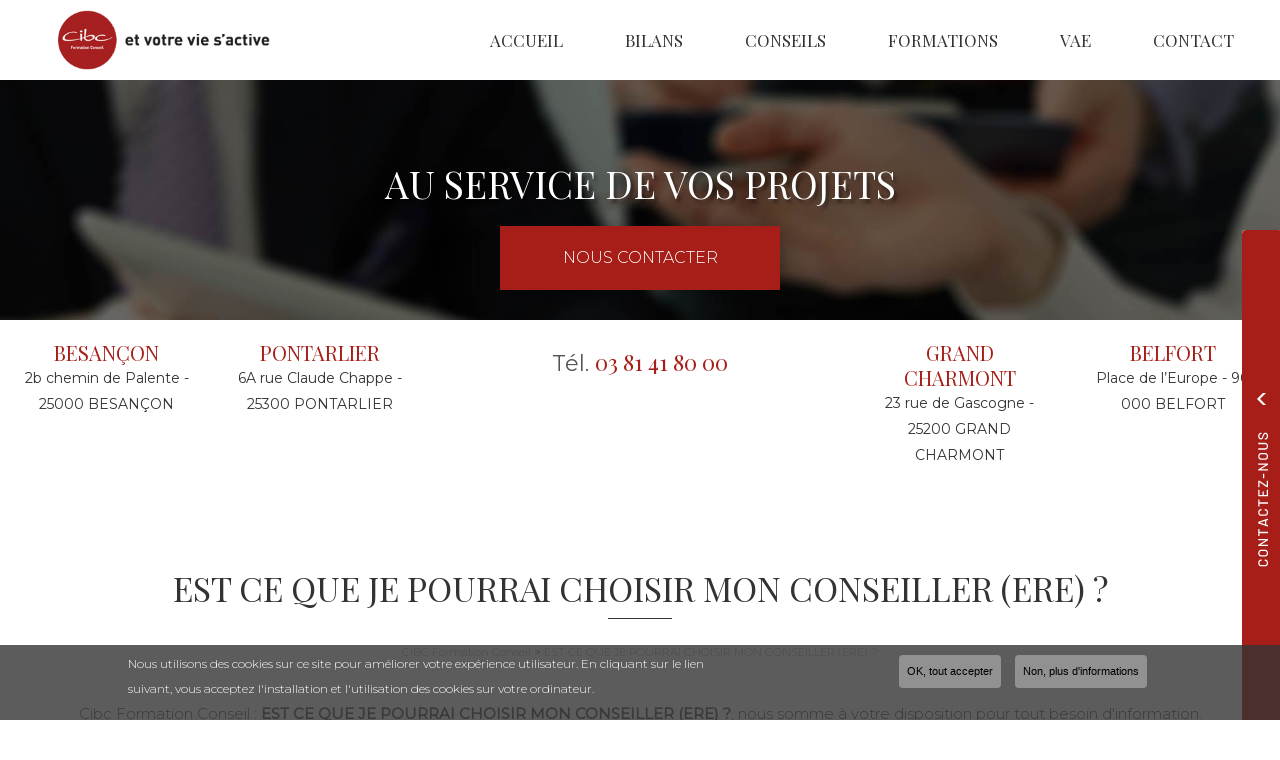

--- FILE ---
content_type: text/html; charset=utf-8
request_url: https://www.cibcfc.fr/blog/est-que-je-pourrai-choisir-mon-conseiller-ere/52
body_size: 11154
content:
<!DOCTYPE html>
<html lang="fr" dir="ltr"
  xmlns:og="http://ogp.me/ns#">
<head>
  <link rel="profile" href="http://www.w3.org/1999/xhtml/vocab" />
  <meta name="viewport" content="width=device-width, initial-scale=1.0">
  <meta http-equiv="Content-Type" content="text/html; charset=utf-8" />
<meta property="og:site_name" content="CIBC Formation Conseil" />
<meta property="og:type" content="website" />
<meta property="og:url" content="https://www.cibcfc.fr/blog/est-que-je-pourrai-choisir-mon-conseiller-ere/52" />
<meta property="og:title" content="EST CE QUE JE POURRAI CHOISIR MON CONSEILLER (ERE) ?" />
<meta property="og:image" content="https://www.cibcfc.fr/sites/b1117d720/files/styles/actualite/public/default_images/actu-defaut.jpg" />
  <title>EST CE QUE JE POURRAI CHOISIR MON CONSEILLER (ERE) ? | CIBC Formation Conseil</title>
  <link href="https://fonts.googleapis.com/css2?family=Playfair+Display&display=swap" rel="stylesheet"><link href="https://fonts.googleapis.com/css2?family=Montserrat:wght@300;400&display=swap" rel="stylesheet">
  <link href="https://fonts.googleapis.com/css2?family=Montserrat:wght@300;400&display=swap" rel="stylesheet">
  <link type="text/css" rel="stylesheet" href="https://www.cibcfc.fr/sites/b1117d720/files/css/css_lQaZfjVpwP_oGNqdtWCSpJT1EMqXdMiU84ekLLxQnc4.css" media="all" />
<link type="text/css" rel="stylesheet" href="https://www.cibcfc.fr/sites/b1117d720/files/css/css_2E6mKkLj_tZMeEOIwAvnWW4QB075DJAXNnKdI2Hnyb0.css" media="all" />
<link type="text/css" rel="stylesheet" href="https://www.cibcfc.fr/sites/b1117d720/files/css/css_xCWk1t0FfPcTv8XHWSEY2OGORCIZgLZb1nmOb524ExU.css" media="all" />
<style>#sliding-popup.sliding-popup-bottom,#sliding-popup.sliding-popup-bottom .eu-cookie-withdraw-banner,.eu-cookie-withdraw-tab{background:#828282;}#sliding-popup.sliding-popup-bottom.eu-cookie-withdraw-wrapper{background:transparent}#sliding-popup .popup-content #popup-text h1,#sliding-popup .popup-content #popup-text h2,#sliding-popup .popup-content #popup-text h3,#sliding-popup .popup-content #popup-text p,#sliding-popup label,#sliding-popup div,.eu-cookie-compliance-secondary-button,.eu-cookie-withdraw-tab{color:#ffffff !important;}.eu-cookie-withdraw-tab{border-color:#ffffff;}
</style>
<link type="text/css" rel="stylesheet" href="https://www.cibcfc.fr/sites/b1117d720/files/css/css_Sc-2MNPfUAqrphZori8T41Cka2niIFLaQdvOYN07LzQ.css" media="all" />
<link type="text/css" rel="stylesheet" href="https://www.cibcfc.fr/sites/b1117d720/files/css/css_C1v6HNFFMQWz8xo-L_vLy_mirGkvFJyuDpA7_bQZ6DQ.css" media="all" />
  <!-- HTML5 element support for IE6-8 -->
  <!--[if lt IE 9]>
    <script src="https://cdn.jsdelivr.net/html5shiv/3.7.3/html5shiv-printshiv.min.js"></script>
  <![endif]-->
  <script src="https://www.cibcfc.fr/sites/b1117d720/files/js/js_s5koNMBdK4BqfHyHNPWCXIL2zD0jFcPyejDZsryApj0.js"></script>
<script src="https://www.cibcfc.fr/sites/b1117d720/files/js/js_no_WkzVLMsNZYs1mnIsGyIdUCloUYi9OZwm4ezAzL44.js"></script>
<script src="https://www.cibcfc.fr/sites/b1117d720/files/js/js_FBs-QdEJ1mbRlfaDhjwJHV-k4x9pNy0uguyfO3YBXuQ.js"></script>
<script src="https://www.cibcfc.fr/sites/b1117d720/files/js/js_7_s15n5Ikd-WVXj2TJKguAUDbGmKG8dcWKbNTRGDLCA.js"></script>
<script>(function(i,s,o,g,r,a,m){i["GoogleAnalyticsObject"]=r;i[r]=i[r]||function(){(i[r].q=i[r].q||[]).push(arguments)},i[r].l=1*new Date();a=s.createElement(o),m=s.getElementsByTagName(o)[0];a.async=1;a.src=g;m.parentNode.insertBefore(a,m)})(window,document,"script","https://www.google-analytics.com/analytics.js","ga");ga("create", "UA-184092052-1", {"cookieDomain":"auto"});ga("set", "anonymizeIp", true);ga("send", "pageview");</script>
<script src="https://www.cibcfc.fr/sites/b1117d720/files/js/js_i9-mZxF1wrIj_pHo8CcygMfG3cz35Mlm6odAjzL19fk.js"></script>
<script>var _paq = _paq || [];(function(){var u=(("https:" == document.location.protocol) ? "https://matomo1.cliken-web.com/" : "http://matomo1.cliken-web.com/");_paq.push(["setSiteId", 4087]);_paq.push(["setTrackerUrl", u+"matomo.php"]);_paq.push(["setDoNotTrack", 1]);_paq.push(["trackPageView"]);_paq.push(["setIgnoreClasses", ["no-tracking","colorbox"]]);_paq.push(["enableLinkTracking"]);var d=document,g=d.createElement("script"),s=d.getElementsByTagName("script")[0];g.type="text/javascript";g.defer=true;g.async=true;g.src=u+"matomo.js";s.parentNode.insertBefore(g,s);})();</script>
<script>window.a2a_config=window.a2a_config||{};window.da2a={done:false,html_done:false,script_ready:false,script_load:function(){var a=document.createElement('script'),s=document.getElementsByTagName('script')[0];a.type='text/javascript';a.async=true;a.src='https://static.addtoany.com/menu/page.js';s.parentNode.insertBefore(a,s);da2a.script_load=function(){};},script_onready:function(){da2a.script_ready=true;if(da2a.html_done)da2a.init();},init:function(){for(var i=0,el,target,targets=da2a.targets,length=targets.length;i<length;i++){el=document.getElementById('da2a_'+(i+1));target=targets[i];a2a_config.linkname=target.title;a2a_config.linkurl=target.url;if(el){a2a.init('page',{target:el});el.id='';}da2a.done=true;}da2a.targets=[];}};(function ($){Drupal.behaviors.addToAny = {attach: function (context, settings) {if (context !== document && window.da2a) {if(da2a.script_ready)a2a.init_all();da2a.script_load();}}}})(jQuery);a2a_config.callbacks=a2a_config.callbacks||[];a2a_config.callbacks.push({ready:da2a.script_onready});a2a_config.overlays=a2a_config.overlays||[];a2a_config.templates=a2a_config.templates||{};</script>
<script src="https://www.cibcfc.fr/sites/b1117d720/files/js/js_swF_lBTqpwq1-PcqxeagP4jKr1fvsK_gDB5Jp94hpU0.js"></script>
<script src="https://www.cibcfc.fr/sites/b1117d720/files/js/js_ybIKO865ygW8ZEA-7EPGwsIF2-E2H0_3VWydMAdlfCo.js"></script>
<script>jQuery.extend(Drupal.settings, {"basePath":"\/","pathPrefix":"","setHasJsCookie":0,"ajaxPageState":{"theme":"bs_multi","theme_token":"Mdx0iSQDxanR-K0VFJz0wlvKqbopvGmFJ6rjN-2ypE8","js":{"0":1,"sites\/all\/modules\/eu_cookie_compliance\/js\/eu_cookie_compliance.js":1,"1":1,"sites\/all\/themes\/bootstrap\/js\/bootstrap.js":1,"sites\/all\/modules\/jquery_update\/replace\/jquery\/1.10\/jquery.min.js":1,"misc\/jquery-extend-3.4.0.js":1,"misc\/jquery-html-prefilter-3.5.0-backport.js":1,"misc\/jquery.once.js":1,"misc\/drupal.js":1,"sites\/all\/modules\/eu_cookie_compliance\/js\/jquery.cookie-1.4.1.min.js":1,"misc\/form.js":1,"sites\/all\/modules\/cw_biimbox\/js\/cw-biimbox-widget.js":1,"sites\/all\/modules\/soref\/js\/soref.js":1,"public:\/\/languages\/fr_91zvD5eEMP2LxhqBdTJyrj9WewB1KakfnAv98hMnrD0.js":1,"sites\/all\/libraries\/colorbox\/jquery.colorbox-min.js":1,"sites\/all\/modules\/colorbox\/js\/colorbox.js":1,"sites\/all\/modules\/colorbox\/styles\/default\/colorbox_style.js":1,"sites\/all\/modules\/colorbox\/js\/colorbox_load.js":1,"sites\/all\/modules\/colorbox\/js\/colorbox_inline.js":1,"sites\/all\/modules\/cw_obfuscator\/cw_obfuscator.js":1,"sites\/all\/modules\/google_analytics\/googleanalytics.js":1,"2":1,"sites\/all\/modules\/matomo\/matomo.js":1,"3":1,"4":1,"sites\/all\/modules\/webform\/js\/webform.js":1,"sites\/b1117d720\/themes\/bs_multi\/js\/bootstrap.min.js":1,"sites\/b1117d720\/themes\/bs_multi\/js\/wow.min.js":1,"sites\/b1117d720\/themes\/bs_multi\/js\/imagesloaded.pkgd.min.js":1,"sites\/b1117d720\/themes\/bs_multi\/js\/masonry.pkgd.min.js":1,"sites\/b1117d720\/themes\/bs_multi\/js\/avant-apres.js":1,"sites\/b1117d720\/themes\/bs_multi\/js\/bs_multi.js":1},"css":{"modules\/system\/system.base.css":1,"sites\/all\/modules\/cw_biimbox\/styles\/cw-biimbox-widget.css":1,"modules\/field\/theme\/field.css":1,"modules\/node\/node.css":1,"sites\/all\/modules\/soref\/styles\/soref.css":1,"sites\/all\/modules\/views\/css\/views.css":1,"sites\/all\/modules\/ckeditor\/css\/ckeditor.css":1,"sites\/all\/modules\/colorbox\/styles\/default\/colorbox_style.css":1,"sites\/all\/modules\/ctools\/css\/ctools.css":1,"sites\/all\/modules\/eu_cookie_compliance\/css\/eu_cookie_compliance.css":1,"sites\/all\/modules\/cw_obfuscator\/cw_obfuscator.css":1,"sites\/all\/modules\/addtoany\/addtoany.css":1,"sites\/all\/modules\/webform\/css\/webform.css":1,"sites\/all\/libraries\/fontawesome\/css\/font-awesome.css":1,"0":1,"sites\/b1117d720\/themes\/bs_multi\/css\/animate.min.css":1,"sites\/b1117d720\/themes\/bs_multi\/css\/styles.css":1,"public:\/\/css_injector\/css_injector_1.css":1}},"colorbox":{"opacity":"0.85","current":"{current} sur {total}","previous":"\u00ab Pr\u00e9c.","next":"Suivant \u00bb","close":"Fermer","maxWidth":"98%","maxHeight":"98%","fixed":true,"mobiledetect":false,"mobiledevicewidth":"480px"},"eu_cookie_compliance":{"popup_enabled":1,"popup_agreed_enabled":0,"popup_hide_agreed":0,"popup_clicking_confirmation":1,"popup_scrolling_confirmation":0,"popup_html_info":"\u003Cdiv\u003E\n  \u003Cdiv class =\u0022popup-content info\u0022\u003E\n    \u003Cdiv id=\u0022popup-text\u0022\u003E\n      \u003Cp\u003ENous utilisons des cookies sur ce site pour am\u00e9liorer votre exp\u00e9rience utilisateur. En cliquant sur le lien suivant, vous acceptez l\u0027installation et l\u0027utilisation des cookies sur votre ordinateur.\u003C\/p\u003E    \u003C\/div\u003E\n    \u003Cdiv id=\u0022popup-buttons\u0022\u003E\n      \u003Cbutton type=\u0022button\u0022 class=\u0022agree-button eu-cookie-compliance-default-button\u0022\u003EOK, tout accepter\u003C\/button\u003E\n              \u003Cbutton type=\u0022button\u0022 class=\u0022find-more-button eu-cookie-compliance-more-button agree-button eu-cookie-compliance-default-button\u0022\u003ENon, plus d\u0027informations\u003C\/button\u003E\n                \u003C\/div\u003E\n  \u003C\/div\u003E\n\u003C\/div\u003E","use_mobile_message":false,"mobile_popup_html_info":"\u003Cdiv\u003E\n  \u003Cdiv class =\u0022popup-content info\u0022\u003E\n    \u003Cdiv id=\u0022popup-text\u0022\u003E\n      \u003Ch2\u003EWe use cookies on this site to enhance your user experience\u003C\/h2\u003E\u003Cp\u003EBy tapping the Accept button, you agree to us doing so.\u003C\/p\u003E    \u003C\/div\u003E\n    \u003Cdiv id=\u0022popup-buttons\u0022\u003E\n      \u003Cbutton type=\u0022button\u0022 class=\u0022agree-button eu-cookie-compliance-default-button\u0022\u003EOK, tout accepter\u003C\/button\u003E\n              \u003Cbutton type=\u0022button\u0022 class=\u0022find-more-button eu-cookie-compliance-more-button agree-button eu-cookie-compliance-default-button\u0022\u003ENon, plus d\u0027informations\u003C\/button\u003E\n                \u003C\/div\u003E\n  \u003C\/div\u003E\n\u003C\/div\u003E\n","mobile_breakpoint":768,"popup_html_agreed":"\u003Cdiv\u003E\n  \u003Cdiv class=\u0022popup-content agreed\u0022\u003E\n    \u003Cdiv id=\u0022popup-text\u0022\u003E\n      \u003Ch2\u003EMerci d\u0027avoir accepter les cookies\u003C\/h2\u003E\u003Cp\u003EVous pouvez maintenant cacher ce message ou en savoir plus sur les cookies .\u003C\/p\u003E    \u003C\/div\u003E\n    \u003Cdiv id=\u0022popup-buttons\u0022\u003E\n      \u003Cbutton type=\u0022button\u0022 class=\u0022hide-popup-button eu-cookie-compliance-hide-button\u0022\u003EMasquer\u003C\/button\u003E\n              \u003Cbutton type=\u0022button\u0022 class=\u0022find-more-button eu-cookie-compliance-more-button-thank-you\u0022 \u003EPlus d\u0027infos\u003C\/button\u003E\n          \u003C\/div\u003E\n  \u003C\/div\u003E\n\u003C\/div\u003E","popup_use_bare_css":false,"popup_height":"auto","popup_width":"100%","popup_delay":1000,"popup_link":"\/cookies","popup_link_new_window":1,"popup_position":null,"fixed_top_position":true,"popup_language":"fr","store_consent":false,"better_support_for_screen_readers":0,"reload_page":0,"domain":"","domain_all_sites":null,"popup_eu_only_js":0,"cookie_lifetime":100,"cookie_session":false,"disagree_do_not_show_popup":0,"method":"default","whitelisted_cookies":"","withdraw_markup":"\u003Cbutton type=\u0022button\u0022 class=\u0022eu-cookie-withdraw-tab\u0022\u003EPrivacy settings\u003C\/button\u003E\n\u003Cdiv class=\u0022eu-cookie-withdraw-banner\u0022\u003E\n  \u003Cdiv class=\u0022popup-content info\u0022\u003E\n    \u003Cdiv id=\u0022popup-text\u0022\u003E\n      \u003Cp\u003E\u0026lt;h2\u0026gt;We use cookies on this site to enhance your user experience\u0026lt;\/h2\u0026gt;\u0026lt;p\u0026gt;You have given your consent for us to set cookies.\u0026lt;\/p\u0026gt;\u003C\/p\u003E\n    \u003C\/div\u003E\n    \u003Cdiv id=\u0022popup-buttons\u0022\u003E\n      \u003Cbutton type=\u0022button\u0022 class=\u0022eu-cookie-withdraw-button\u0022\u003EWithdraw consent\u003C\/button\u003E\n    \u003C\/div\u003E\n  \u003C\/div\u003E\n\u003C\/div\u003E\n","withdraw_enabled":false,"withdraw_button_on_info_popup":0,"cookie_categories":[],"enable_save_preferences_button":1,"fix_first_cookie_category":1,"select_all_categories_by_default":0},"googleanalytics":{"trackOutbound":1,"trackMailto":1,"trackDownload":1,"trackDownloadExtensions":"7z|aac|arc|arj|asf|asx|avi|bin|csv|doc(x|m)?|dot(x|m)?|exe|flv|gif|gz|gzip|hqx|jar|jpe?g|js|mp(2|3|4|e?g)|mov(ie)?|msi|msp|pdf|phps|png|ppt(x|m)?|pot(x|m)?|pps(x|m)?|ppam|sld(x|m)?|thmx|qtm?|ra(m|r)?|sea|sit|tar|tgz|torrent|txt|wav|wma|wmv|wpd|xls(x|m|b)?|xlt(x|m)|xlam|xml|z|zip","trackColorbox":1},"matomo":{"trackMailto":1,"trackColorbox":1},"urlIsAjaxTrusted":{"\/blog\/est-que-je-pourrai-choisir-mon-conseiller-ere\/52":true},"bootstrap":{"anchorsFix":"0","anchorsSmoothScrolling":"0","formHasError":1,"popoverEnabled":1,"popoverOptions":{"animation":1,"html":0,"placement":"right","selector":"","trigger":"click","triggerAutoclose":1,"title":"","content":"","delay":0,"container":"body"},"tooltipEnabled":1,"tooltipOptions":{"animation":1,"html":0,"placement":"top","selector":"","trigger":"hover","delay":0,"container":"body"}}});</script>
</head>
<body class="navbar-is-static-top html not-front not-logged-in no-sidebars page-blog page-blog-est-que-je-pourrai-choisir-mon-conseiller-ere page-blog-est-que-je-pourrai-choisir-mon-conseiller-ere- page-blog-est-que-je-pourrai-choisir-mon-conseiller-ere-52">
  <div id="skip-link">
    <a href="#main-content" class="element-invisible element-focusable">Aller au contenu principal</a>
  </div>
    <header id="navbar" role="banner" class="navbar navbar-static-top navbar-default">
    <div class="nav-gestion">
            </div>
    <div class="nav-top">
            </div>
    <div class="nav-menu-pr container-fluid container">
        <div class="navbar-header">
                            <a class="logo navbar-btn pull-left" href="/"
                   title="CIBC Formation Conseil">
                    <img src="https://www.cibcfc.fr/sites/b1117d720/files/mini-logo.png" alt="CIBC Formation Conseil"/>
                </a>
            
            
                            <button type="button" class="navbar-toggle" data-toggle="collapse" data-target=".navbar-collapse">
                    <span class="sr-only">Toggle navigation</span>
                    <span class="icon-bar"></span>
                    <span class="icon-bar"></span>
                    <sfpan class="icon-bar"></sfpan>
                </button>
                    </div>

                    <div class="navbar-collapse collapse">
                <nav role="navigation">
                                            <ul class="menu nav navbar-nav"><li class="first leaf"><a href="/">Accueil</a></li>
<li class="leaf"><a href="/formation-et-conseil-pour-bilan-de-competence/sf/2">Bilans</a></li>
<li class="leaf"><a href="/centre-de-conseil-au-service-des-entreprises/sf/6">Conseils</a></li>
<li class="leaf"><a href="/centre-de-formation-au-service-des-entreprises/sf/8">Formations</a></li>
<li class="leaf"><a href="/centre-pour-la-validation-des-acquis-de-experience/sf/9">VAE</a></li>
<li class="last leaf"><a href="/contactez-votre-centre-bilan-competences-cibc-formation-conseil">Contact</a></li>
</ul>                                                        </nav>
            </div>
            </div>
</header>

<div class="page-container">

    <header role="banner" id="page-header">
          <div class="region region-header">
    <section id="block-block-9" class="block block-block sl-encart sle-column clearfix">

      
  <div class="sle-content">
	<!--<div class="sl-logo hide"><a href="/"><img alt="DénominationCommerciale" class="img-responsive" src="/sites/base2020/files/logo.png" /></a></div>-->

	<div class="sl-infos wow fadeIn">
		<!--<div class="sl-denomination xs-mb-15 md-mb-10 hide"><strong>CIBC Formation Conseil</strong></div>

		<div class="sl-slogan hide"><strong>Centre de formation et conseil d'entreprise à Besançon</strong></div>-->

		<div class="sl-slogan"><strong>Au service de vos projets</strong></div>

		<!--<div class="sl-adresse xs-mt-20 hide"><a href="https://goo.gl/maps/PZnkxfr3tLs2hKmJ9" target="_blank"><strong>2b chemin de Palente - 25000 BESANÇON </strong></a></div>-->
	</div>
</div>

</section>
<section id="block-block-22" class="block block-block sl-barre-contact xs-mt-20 clearfix">

      
  <div class="btgrid wow fadeIn" data-wow-delay="800ms" data-wow-duration="800ms">
	<div class="row row-1"><!--<div class="col col-md-4 tel">
			<div class="content">
				<p class="hide"><a href="tel:03 81 41 80 00">03 81 41 80 00</a></p>
			</div>
		</div>
		<div class="col col-md-4 adresse">
			<div class="content">
				<p class="hide"><a href="https://goo.gl/maps/PZnkxfr3tLs2hKmJ9" target="_blank">2b chemin de Palente - 25000 BESANÇON </a></p>
			</div>
		</div>-->
		<div class="col col-md-4 contact xs-mb-0">
			<div class="content">
				<p><a class="btn btn-primary btn-sm-280" href="/contactez-votre-centre-bilan-competences-cibc-formation-conseil">Nous contacter</a></p>
			</div>
		</div>
	</div>
</div>

</section>
  </div>
    </header> <!-- /#page-header -->

    <div id="inner-page-section">
                    <section id="page-highlighted" class="highlighted">
                <div class="container-fluid">
                      <div class="region region-highlighted">
    <section id="block-block-20" class="block block-block clearfix">

      
  <div class="btgrid container-avant-apres">
	<div class="row row-1">
		<div class="col col-md-4 col-md-push-4 xs-mt-0 md-mt-10 xs-mb-10">
			<div class="content">
				<p class="tel rtecenter">Tél. <a href="tel:03 81 41 80 00">03 81 41 80 00</a></p>
			</div>
		</div>

		<div class="col col-md-2 col-md-pull-4">
			<div class="content">
				<p class="titre rtecenter xs-mb-0">BESANÇON</p>

				<p class="adresse rtecenter"><a href="https://goo.gl/maps/PZnkxfr3tLs2hKmJ9" target="_blank">2b chemin de Palente - 25000 BESANÇON </a></p>
			</div>
		</div>

		<div class="col col-md-2 col-md-pull-4">
			<div class="content">
				<p class="titre rtecenter xs-mb-0">PONTARLIER</p>

				<p class="adresse rtecenter"><a href="https://goo.gl/maps/QeDQ3sccuJUUPNQ57" target="_blank">6A rue Claude Chappe - 25300 PONTARLIER </a></p>
			</div>
		</div>

		<div class="col col-md-2">
			<div class="content">
				<p class="titre rtecenter xs-mb-0">GRAND CHARMONT</p>

				<p class="adresse rtecenter"><a href="https://maps.app.goo.gl/cHjHLhstScn5eAh2A" target="_blank">23 rue de Gascogne - 25200 GRAND CHARMONT </a></p>
			</div>
		</div>

		<div class="col col-md-2">
			<div class="content">
				<p class="titre rtecenter xs-mb-0">BELFORT</p>

				<p class="adresse rtecenter"><a href="https://maps.app.goo.gl/MjPpHGCQvYo7DUGa8" target="_blank">Place de l’Europe - 90 000 BELFORT </a></p>
			</div>
		</div>
	</div>
</div>

</section>
  </div>
                </div>
            </section>
        
        
        <div id="page-main">
            <div class="container-fluid">
                <div class="row">
                    
                    <section  class="col-sm-12" id="content-section">

                                                <a id="main-content"></a>
                                                                            <div class="page-header">
                                <h1>EST CE QUE JE POURRAI CHOISIR MON CONSEILLER (ERE) ?</h1>
                            </div>
                                                                                                                                                                                                    
                        
                          <div class="region region-content">
    <section id="block-system-main" class="block block-system clearfix">

      
  
<article id="soref_requete" class="node node-page">
        <div id="cw-ariane">
        <a href="/">CIBC Formation Conseil</a> >
        <a href="/blog/est-que-je-pourrai-choisir-mon-conseiller-ere/52">EST CE QUE JE POURRAI CHOISIR MON CONSEILLER (ERE) ?</a>
    </div>
    
    <div id="intro-requete"><p><p>Cibc Formation Conseil : <strong>EST CE QUE JE POURRAI CHOISIR MON CONSEILLER (ERE) ?</strong>, nous somme à votre disposition pour tout besoin d'information.</p>
</p></div>

    <div class="listing-galerie  soref-annonces xs-mt-40">
        <div class="view-content">
                                                <div class="views-row views-row-">
                        <figure>
                            <img class="img-responsive" src="https://www.cibcfc.fr/sites/b1117d720/files/styles/soref_vignette/public/centre_de_formation_et_conseil_dentreprise_-_besancon_15.jpg?itok=Wl8KpFhX" width="460" height="272" alt="Prévenir les risques liés à l&#039;activité physique Besançon " />                            <figcaption>
                                <div>
                                    <h2 class="g-title"><a
                                                href="/prevenir-les-risques-lies-lactivite-physique">Prévenir les risques liés à l'activité physique</a>
                                    </h2>
                                    <p class="g-body">Intitulé du module&nbsp;:&nbsp;Prévenir les risques liés à l'activité physique

Durée&nbsp;: 14h

Public visé&nbsp;: Tout public

Niveau requis&nbsp;: Néant

Objectifs&n...</p>
                                    <p class="g-savoir-plus">En savoir +</p>
                                </div>
                                <a href="/prevenir-les-risques-lies-lactivite-physique">En savoir +</a>
                            </figcaption>
                        </figure>
                    </div>
                                    <div class="views-row views-row-">
                        <figure>
                            <img class="img-responsive img-rounded img-center" src="https://www.cibcfc.fr/sites/b1117d720/files/styles/soref_vignette/public/soref/images/acc-3_2.jpg?itok=DS0FOzsF" width="460" height="272" alt="" />                            <figcaption>
                                <div>
                                    <h2 class="g-title"><a
                                                href="/actualites/avis-beneficiaire-bilan-competences-4">AVIS BENEFICIAIRE BILAN DE COMPETENCES</a>
                                    </h2>
                                    <p class="g-body">" Travail très constructif avec l'intervenante qui est très professionnelle et&nbsp; à l'écoute des besoins, j'ai beaucoup avancé, je recommande +++&nbsp; "&nbsp; Christophe 22/...</p>
                                    <p class="g-savoir-plus">En savoir +</p>
                                </div>
                                <a href="/actualites/avis-beneficiaire-bilan-competences-4">En savoir +</a>
                            </figcaption>
                        </figure>
                    </div>
                                    <div class="views-row views-row-">
                        <figure>
                            <img class="img-responsive" src="https://www.cibcfc.fr/sites/b1117d720/files/styles/soref_vignette/public/actualites/road4education.jpg?itok=4lTLYi9i" width="460" height="272" alt="" />                            <figcaption>
                                <div>
                                    <h2 class="g-title"><a
                                                href="/actualites/sponsor-road-education-maroc">SPONSOR ROAD EDUCATION MAROC !</a>
                                    </h2>
                                    <p class="g-body">&nbsp;SPONSOR ROAD EDUCATION MAROC !

# Maroc

Participation du CIBC Formation Conseil à la sponsorisation du ROAD 4 EDUCATION au 25ème édition du Raid 4L Trophy du 17 au 27...</p>
                                    <p class="g-savoir-plus">En savoir +</p>
                                </div>
                                <a href="/actualites/sponsor-road-education-maroc">En savoir +</a>
                            </figcaption>
                        </figure>
                    </div>
                                    <div class="views-row views-row-">
                        <figure>
                            <img class="img-responsive img-rounded img-center" src="https://www.cibcfc.fr/sites/b1117d720/files/styles/soref_vignette/public/soref/images/acc-3_2.jpg?itok=DS0FOzsF" width="460" height="272" alt="" />                            <figcaption>
                                <div>
                                    <h2 class="g-title"><a
                                                href="/actualites/avis-beneficiaire-bilan-competences-10">AVIS BENEFICIAIRE BILAN DE COMPETENCES</a>
                                    </h2>
                                    <p class="g-body">" Cela m'a conforté dans mon choix de changer de métier mais tout en restant dans le même secteur agricole ! " Jean-Michel 30/05/22
</p>
                                    <p class="g-savoir-plus">En savoir +</p>
                                </div>
                                <a href="/actualites/avis-beneficiaire-bilan-competences-10">En savoir +</a>
                            </figcaption>
                        </figure>
                    </div>
                                    <div class="views-row views-row-">
                        <figure>
                            <img class="img-responsive img-rounded img-center" src="https://www.cibcfc.fr/sites/b1117d720/files/styles/soref_vignette/public/soref/images/acc-3_2.jpg?itok=DS0FOzsF" width="460" height="272" alt="" />                            <figcaption>
                                <div>
                                    <h2 class="g-title"><a
                                                href="/actualites/avis-bilan-competences">AVIS BILAN DE COMPETENCES</a>
                                    </h2>
                                    <p class="g-body">&nbsp;"Très bon bilan de compétences !! je sais enfin comment m'orienter professionnellement , merci !! " Isabelle 16/05/2023
</p>
                                    <p class="g-savoir-plus">En savoir +</p>
                                </div>
                                <a href="/actualites/avis-bilan-competences">En savoir +</a>
                            </figcaption>
                        </figure>
                    </div>
                                    <div class="views-row views-row-">
                        <figure>
                            <img class="img-responsive img-rounded img-center" src="https://www.cibcfc.fr/sites/b1117d720/files/styles/soref_vignette/public/soref/images/acc-3_2.jpg?itok=DS0FOzsF" width="460" height="272" alt="" />                            <figcaption>
                                <div>
                                    <h2 class="g-title"><a
                                                href="/actualites/avis-beneficiaire-bilan-competences-20">AVIS BENEFICIAIRE BILAN DE COMPETENCES</a>
                                    </h2>
                                    <p class="g-body">"Bilan essentiel à ma projection dans mon avenir professionnel, très bon contact avec l'équipe du CIBC ! " Séverine 06/10/23
</p>
                                    <p class="g-savoir-plus">En savoir +</p>
                                </div>
                                <a href="/actualites/avis-beneficiaire-bilan-competences-20">En savoir +</a>
                            </figcaption>
                        </figure>
                    </div>
                                    </div>
    </div>

    <section id="soref-bottom" class="soref-bottom xs-mt-40">
    <div style="max-width:660px; margin: 0 auto;">
        <div class="row">
                            <div class="col-sm-12 text-center soref-isalso">
                    <div class="soref-isalso-title">Cibc Formation Conseil vous informe et vous propose aussi&nbsp;: </div>
                    <div class="soref-isalso-link">
                                                    <a href="/blog/trouver-centre-bilan-competences-besancon/48">TROUVER UN CENTRE DE BILAN DE COMPETENCES A BESANCON</a>
                                                    <a href="/blog/trouver-centre-pour-validation-acquis-lexperience-pour-evolution-professionnelle-besancon/14">Trouver un centre pour validation des acquis de l'expérience pour évolution professionnelle  à Besançon</a>
                                                    <a href="/blog/combien-temps-dure-bilan-competences/51">COMBIEN DE TEMPS DURE UN BILAN DE COMPETENCES</a>
                                            </div>
                </div>
                    </div>
    </div>
</section>
</article>

</section>
  </div>
                    </section>

                    
                </div>
            </div>
        </div>

    </div>

</div>

    <div id="page-actions">
          <div class="region region-actions">
    <section id="block-block-31" class="block block-block block-call-to-action clearfix">

      
  <div class="btgrid rtecenter">
	<div class="row row-1">
		<div class="col col-sm-8 col-sm-offset-2 col-lg-6 col-lg-offset-3">
			<div class="content">
				<div class="cta-label">Contactez-nous</div>

				<div class="cta-number"><b><a href="tel:03 81 41 80 00">03 81 41 80 00</a></b></div>
			</div>
		</div>
	</div>
</div>

</section>
<section id="block-block-32" class="block block-block block-call-to-action clearfix">

      
  <div class="btgrid rtecenter">
	<div class="row row-1">
		<div class="col col-sm-8 col-sm-offset-2 col-lg-6 col-lg-offset-3">
			<div class="content">
				<p class="xs-mt-15"><a class="btn btn-primary btn-sm-280 wow fadeIn" href="/contactez-votre-centre-bilan-competences-cibc-formation-conseil">Envoyer un message</a></p>
			</div>
		</div>
	</div>
</div>

</section>
<section id="block-addtoany-addtoany-button" class="block block-addtoany center xs-mt-15 clearfix">

        <h2 class="block-title">Partagez cette page sur</h2>
    
  <span class="a2a_kit a2a_kit_size_32 a2a_target addtoany_list" id="da2a_1">
      <a class="a2a_button_facebook"></a><a class="a2a_button_twitter"></a><a class="a2a_button_email"></a>
      
      
    </span>
    <script type="text/javascript">
<!--//--><![CDATA[//><!--
if(window.da2a)da2a.script_load();
//--><!]]>
</script>
</section>
  </div>
    </div>

    <div id="page-parallax">
          <div class="region region-parallax">
    <section id="block-block-1" class="block block-block parallax background parallax-front clearfix">

      
  <div class="container">
	<div class="container-large">
		<p class="wow fadeInLeft text-loud text-uppercase xs-mb-20">Conseils personnalisés &amp; accompagnement individuel</p>
	</div>
</div>

</section>
  </div>
    </div>



    <div id="footer-top">
        <div class="container-fluid">
              <div class="region region-footer-top">
    <section id="block-webform-client-block-8" class="block block-webform node-type-webform bloc-contact-form wow fadeIn clearfix">

        <h2 class="block-title">Contactez votre centre de bilan de compétences à Besançon</h2>
    
  <form class="webform-client-form webform-client-form-8" action="/blog/est-que-je-pourrai-choisir-mon-conseiller-ere/52" method="post" id="webform-client-form-8" accept-charset="UTF-8"><div><fieldset  class="webform-component-fieldset webform-component--identite panel panel-default form-wrapper" id="bootstrap-panel">
    <div class="panel-body" id="bootstrap-panel-body">
        <div class="form-item webform-component webform-component-textfield webform-component--identite--nom---prenom form-group form-item form-item-submitted-identite-nom---prenom form-type-textfield form-group"><input required="required" placeholder="Nom Prénom" class="form-control form-text required" type="text" id="edit-submitted-identite-nom-prenom" name="submitted[identite][nom___prenom]" value="" size="60" maxlength="128" /> <label class="control-label element-invisible" for="edit-submitted-identite-nom-prenom">Nom - Prénom : <span class="form-required" title="Ce champ est requis.">*</span></label>
</div><div class="form-item webform-component webform-component-email webform-component--identite--email form-group form-item form-item-submitted-identite-email form-type-webform-email form-group"><input required="required" class="email form-control form-text form-email required" placeholder="Email" type="email" id="edit-submitted-identite-email" name="submitted[identite][email]" size="60" /> <label class="control-label element-invisible" for="edit-submitted-identite-email">Email : <span class="form-required" title="Ce champ est requis.">*</span></label>
</div><div class="form-item webform-component webform-component-textfield webform-component--identite--tel form-group form-item form-item-submitted-identite-tel form-type-textfield form-group"><input required="required" placeholder="Téléphone" class="form-control form-text required" type="text" id="edit-submitted-identite-tel" name="submitted[identite][tel]" value="" size="60" maxlength="128" /> <label class="control-label element-invisible" for="edit-submitted-identite-tel">Tél. : <span class="form-required" title="Ce champ est requis.">*</span></label>
</div><div class="field-societe form-item webform-component webform-component-textfield webform-component--identite--societe form-group form-item form-item-submitted-identite-societe form-type-textfield form-group"><input placeholder="Société" class="form-control form-text" type="text" id="edit-submitted-identite-societe" name="submitted[identite][societe]" value="" size="60" maxlength="128" /> <label class="control-label element-invisible" for="edit-submitted-identite-societe">Société : </label>
</div>  </div>
</fieldset>
<fieldset  class="webform-component-fieldset webform-component--information panel panel-default form-wrapper" id="bootstrap-panel--2">
    <div class="panel-body" id="bootstrap-panel-2-body">
        <div class="form-item webform-component webform-component-textarea webform-component--information--message form-group form-item form-item-submitted-information-message form-type-textarea form-group"><div class="form-textarea-wrapper"><textarea required="required" placeholder="Message" class="infos-comp form-control form-textarea required" id="edit-submitted-information-message" name="submitted[information][message]" cols="60" rows="5"></textarea></div> <label class="control-label element-invisible" for="edit-submitted-information-message">Message : <span class="form-required" title="Ce champ est requis.">*</span></label>
</div>  </div>
</fieldset>
<div class="form-item webform-component webform-component-radios webform-component--acceptation-rgpd form-group form-item form-item-submitted-acceptation-rgpd form-type-radios form-group"><div id="edit-submitted-acceptation-rgpd" class="form-radios form-rgpd"><div class="form-item form-item-submitted-acceptation-rgpd form-type-radio radio"> <label class="control-label" for="edit-submitted-acceptation-rgpd-1"><input required="required" class="form-rgpd form-radio" type="radio" id="edit-submitted-acceptation-rgpd-1" name="submitted[acceptation_rgpd]" value="allow_rgpd" /> En soumettant ce formulaire, j'accepte que mes données personnelles saisies soient exploitées dans le cadre de ma demande indiquée dans ce formulaire. (obligatoire)</label>
</div></div> <label class="control-label element-invisible" for="edit-submitted-acceptation-rgpd">Acceptation RGPD <span class="form-required" title="Ce champ est requis.">*</span></label>
</div><div class="form-item webform-component webform-component-radios webform-component--actualites-cibc form-group form-item form-item-submitted-actualites-cibc form-type-radios form-group"><div id="edit-submitted-actualites-cibc" class="form-radios form-rgpd"><div class="form-item form-item-submitted-actualites-cibc form-type-radio radio"> <label class="control-label" for="edit-submitted-actualites-cibc-1"><input class="form-rgpd form-radio" type="radio" id="edit-submitted-actualites-cibc-1" name="submitted[actualites_cibc]" value="allow_cibc" /> Je souhaite être informé(e) des actualités du CIBC Formation Conseil (optionnel)</label>
</div></div> <label class="control-label element-invisible" for="edit-submitted-actualites-cibc">Actualités CIBC</label>
</div><input type="hidden" name="details[sid]" />
<input type="hidden" name="details[page_num]" value="1" />
<input type="hidden" name="details[page_count]" value="1" />
<input type="hidden" name="details[finished]" value="0" />
<input type="hidden" name="form_build_id" value="form-_FwyDFZffraZ7C1JDSCTY1HyEye9XUynMpHR0zRXA2g" />
<input type="hidden" name="form_id" value="webform_client_form_8" />
<div class="form-actions"><button class="webform-submit button-primary btn btn-default form-submit" type="submit" name="op" value="Envoyer">Envoyer</button>
</div></div></form>
</section>
  </div>
        </div>
    </div>

    <div id="footer">
        <div class="container-fluid">
              <div class="region region-footer">
    <section id="block-block-14" class="block block-block cartouche-footer wow fadeIn clearfix">

      
  <div class="content wow fadeInLeft">
	<div class="ft-cf xs-mb-20">
		<p class="rtecenter"><b>Nos horaires :</b></p>

		<p class="ft-horaire xs-mb-15 rtecenter">Lundi au vendredi 8h30 - 12h et 13h30 - 17h30</p>

		<div class="btgrid">
			<div class="row row-1 md-flex-set flex-align-items-center">
				<div class="col col-md-4">
					<div class="content">
						<div class="ft-logo xs-mb-18"><a href="/"><img alt="CIBC Formation Conseil" class="img-responsive img-center" src="/sites/b1117d720/files/mini-logo2.png" /></a></div>

						<p class="hide"><strong>CIBC Formation Conseil<br />
							Centre de formation et conseil d'entreprise à Besançon</strong></p>
					</div>
				</div>

				<div class="col col-md-2">
					<div class="content">
						<p class="tel">Tél :&nbsp;<a href="tel:03 81 41 80 00">03 81 41 80 00</a></p>

						<div class="xs-mt-10 wow fadeIn flex-set flex-content-center sm-flex-content-start"><a class="xs-mr-20" href=" https://www.linkedin.com/authwall?trk=gf&amp;trkInfo=AQETPeuE4iRYXAAAAXUwvix4gn9U8a3prH9njtr-YYtTsmUVAAszkllkn8SJDgD6q5eL0NeK2ibKQRUONGF3yLsnkxFwjPwpHAFPR8nPqGzYiwfkjhA-ibbw6OTACofw7MhOY94=&amp;originalReferer=https://www.google.com/&amp;sessionRedirect=https%3A%2F%2Ffr.linkedin.com%2Fin%2Fcibc-formation-conseil-11640b4a" target="_blank"><img alt="Suivez-nous sur Facebook" class="img-responsive img-center" src="/sites/b1117d720/files/inked.png" /></a></div>
					</div>
				</div>

				<div class="col col-md-6">
					<div class="row">
						<div class="col col-md-6">
							<div class="content">
								<p class="rtecenter titre-lieu">BESANÇON</p>

								<p class="rtecenter"><a href="https://goo.gl/maps/PZnkxfr3tLs2hKmJ9" target="_blank">2b chemin de Palente<br />
									25000 BESANÇON </a></p>
							</div>
						</div>

						<div class="col col-md-6 xs-mt-15 md-mt-0">
							<div class="content">
								<p class="rtecenter titre-lieu">PONTARLIER</p>

								<p class="rtecenter"><a href="https://goo.gl/maps/QeDQ3sccuJUUPNQ57" target="_blank">6A Rue Claude Chappe<br />
									25300 PONTARLIER </a></p>
							</div>
						</div>
					</div>

					<div class="row">
						<div class="col col-md-6 xs-mt-15 md-mt-0">
							<div class="content">
								<p class="rtecenter titre-lieu">GRAND CHARMONT</p>

								<p class="rtecenter"><a href="https://maps.app.goo.gl/cHjHLhstScn5eAh2A" target="_blank">23 rue de Gascogne<br />
									25200 GRAND CHARMONT</a></p>
							</div>
						</div>

						<div class="col col-md-6 xs-mt-15 md-mt-0">
							<div class="content">
								<p class="rtecenter titre-lieu">BELFORT</p>

								<p class="rtecenter"><a href="https://maps.app.goo.gl/MjPpHGCQvYo7DUGa8" target="_blank">Place de l’Europe<br />
									90 000 BELFORT</a></p>
							</div>
						</div>
					</div>
				</div>
			</div>
		</div>
	</div>
</div>

</section>
  </div>
        </div>
    </div>

    <div id="footer-map">
          <div class="region region-footer-map">
    <section id="block-block-27" class="block block-block rappel-gratuit hidden-xs hidden-sm flottant-contact clearfix">

      
  <div id="fl-button">&nbsp;</div>

<div class="bloc-content">
	<p class="rtecenter fl-denomination xs-mb-0">CIBC Formation Conseil</p>

	<p class="rtecenter fl-metier">Centre de bilan de compétences</p>

	<p class="rtecenter fl-adresse xs-mb-10"><span>BESANÇON</span><br />
		<a href="https://goo.gl/maps/PZnkxfr3tLs2hKmJ9" target="_blank">2b chemin de Palente<br />
		25000 BESANÇON</a></p>

	<p class="rtecenter fl-adresse xs-mb-15"><span>PONTARLIER</span><br />
		<a href="https://goo.gl/maps/QeDQ3sccuJUUPNQ57" target="_blank">6A Rue Claude Chappe<br />
		25300 PONTARLIER</a></p>

	<p class="rtecenter fl-adresse xs-mb-15"><span>GRAND CHARMONT</span><br />
		<a href="https://maps.app.goo.gl/cHjHLhstScn5eAh2A" target="_blank">23 rue de Gascogne<br />
		25200 GRAND CHARMONT </a></p>

	<p class="rtecenter fl-adresse xs-mb-15"><span>BELFORT</span><br />
		<a href="https://maps.app.goo.gl/MjPpHGCQvYo7DUGa8" target="_blank">Place de l’Europe<br />
		90 000 BELFORT </a></p>

	<p class="rtecenter fl-tel tel">Tél. : <span class="loud-text"><strong><a href="tel:03 81 41 80 00">03 81 41 80 00</a></strong></span></p>

	<p class="rtecenter xs-mt-15"><a class="btn btn-primary" href="/contactez-votre-centre-bilan-competences-cibc-formation-conseil">Envoyer votre message</a></p>
</div>

</section>
<section id="block-block-24" class="block block-block footer-map map-full clearfix">

      
  <div class="btgrid map-double">
	<div class="row row-1">
		<div class="col col-md-3 xs-mt-15 md-mt-0">
			<div class="content">
				<p class="gg-link"><a href="https://goo.gl/maps/PZnkxfr3tLs2hKmJ9" target="_blank"><img alt="" class="img-center" src="/sites/b1117d720/files/map1.jpg" /></a></p>
			</div>
		</div>

		<div class="col col-md-3 xs-mt-15 md-mt-0">
			<div class="content">
				<p class="gg-link"><a href="https://goo.gl/maps/QeDQ3sccuJUUPNQ57" target="_blank"><img alt="" class="img-center" src="/sites/b1117d720/files/map2.jpg" /></a></p>
			</div>
		</div>

		<div class="col col-md-3 xs-mt-15 md-mt-0">
			<div class="content">
				<p class="gg-link"><a href="https://maps.app.goo.gl/cHjHLhstScn5eAh2A" target="_blank"><img alt="" class="img-center" src="/sites/b1117d720/files/map3.jpg" /></a></p>
			</div>
		</div>

		<div class="col col-md-3 xs-mt-15 md-mt-0">
			<div class="content">
				<p class="gg-link"><a href="https://maps.app.goo.gl/MjPpHGCQvYo7DUGa8" target="_blank"><img alt="" class="img-center" src="/sites/b1117d720/files/map4.jpg" /></a></p>
			</div>
		</div>
	</div>
</div>

</section>
  </div>
    </div>

    <footer id="bottom">
        <div class="container-fluid">
              <div class="region region-bottom">
    <section id="block-soref-soref-footer" class="block block-soref clearfix">

      
  <section id="bloc-soref-footer-content" class="footer-info">
<!--    <div id="soref-bottom-overlay"></div>-->
    <a href="#soref-footer-content-collapse" class="toggle-soref-footer-content-collapse">
        En savoir +
    </a>
    <div id="soref-footer-content-collapse">
        <div class="xs-pt-30 xs-pb-10 soref-footer-content">
            <div class="row">
                <div class="col-md-4">
                    <div class="soref-footer-title"><strong>CIBC Formation Conseil</strong></div>
                    <div class="soref-footer-txt xs-mt-15 xs-mb-15"><p>&nbsp;</p>

<div id="gtx-trans" style="position: absolute; left: -51px; top: 33px;">
	<div class="gtx-trans-icon">&nbsp;</div>
</div>
</div>
                    <a href="#" class="toggle-soref-footer-content-collapse"><i class="fa fa-caret-up" aria-hidden="true"></i> Fermer</a>
                </div>
                <div class="col-md-4">
                    <div class="soref-footer-title"><strong>Notre savoir-faire:  Centre de formation pour bilan de compétences à Besançon</strong></div>
                    <ul class="xs-mt-15">
                                                                                    <li><a href="/avis-beneficiaires-bilan-competences">AVIS BENEFICIAIRES BILAN DE COMPETENCES</a></li>
                                                            <li><a href="/alors-mon-compte-cpf-comment-ca-marche">ALORS MON COMPTE CPF  COMMENT CA MARCHE ? ?</a></li>
                                                            <li><a href="/actualites/2021-chiffres-cles">2021   CHIFFRES CLES ! </a></li>
                                                            <li><a href="/actualites/avis-beneficiaire-bilan-competences">AVIS BENEFICIAIRE BILAN DE COMPETENCES</a></li>
                                                            <li><a href="/recruter-equipes">Recruter ses équipes</a></li>
                                                            <li><a href="/actualites/avis-bilan-competences">AVIS BILAN DE COMPETENCES</a></li>
                                                                        </ul>
                </div>
                <div class="col-md-4">
                    <div class="soref-footer-title"><strong>Notre zone géographique :</strong></div>
                    <ul class="xs-mt-15">
                                                    <li class="secteur-0">
                                <a href="/formation-orientation-professionnelle/besancon/10">Besançon</a>
                            </li>
                                                    <li class="secteur-1">
                                <a href="/formation-orientation-professionnelle/le-doubs/12">Le Doubs</a>
                            </li>
                                                    <li class="secteur-2">
                                <a href="/formation-orientation-professionnelle/pontarlier/11">Pontarlier</a>
                            </li>
                                            </ul>
                </div>
            </div>
        </div>
    </div>
</section>

</section>
<section id="block-block-3" class="block block-block footer-info clearfix">

      
  <div class="btgrid">
	<div class="row row-1">
		<div class="col col-sm-6">
			<div class="content">
				<p><strong>CIBC Formation Conseil, Centre de bilan de compétences<br class="sm" />
					à Besançon</strong><br />
					2b chemin de Palente - 25000 BESANÇON<br />
					6A rue Claude Chappe - 25300 PONTARLIER<br />
					<a href="/mentions-legales">Mentions légales</a> - <a href="/sitemap">Plan du site</a> - <a href="/liens-utiles">Liens utiles</a>&nbsp;- <a href="/centre-bilan-competences-secteur">Secteur</a> - <a href="/archives">Archives - </a><a href="/formulaire-reclamation">Réclamation</a></p>
			</div>
		</div>

		<div class="col col-sm-6">
			<div class="content crea">
				<p><a href="https://www.biim-com.com/" target="_blank"><img alt="" src="https://www.biim-com.com/biim-w.png" />Création et référencement de site Internet<br />
					Demande de Devis</a></p>
			</div>
		</div>
	</div>
</div>

</section>
  </div>
        </div>
    </footer>
  <script>var eu_cookie_compliance_cookie_name = "";</script>
<script src="https://www.cibcfc.fr/sites/b1117d720/files/js/js_Llgek5Zasqh0wiimoKH-uIdmSIEO0i9Cbi7UdXEdRgw.js"></script>
<script>da2a.targets=[
{title:"EST CE QUE JE POURRAI CHOISIR MON CONSEILLER (ERE) ?",url:"https:\/\/www.cibcfc.fr\/blog\/est-que-je-pourrai-choisir-mon-conseiller-ere\/52"}];
da2a.html_done=true;if(da2a.script_ready&&!da2a.done)da2a.init();da2a.script_load();</script>
<script src="https://www.cibcfc.fr/sites/b1117d720/files/js/js_MRdvkC2u4oGsp5wVxBG1pGV5NrCPW3mssHxIn6G9tGE.js"></script>
</body>
</html>


--- FILE ---
content_type: text/css
request_url: https://www.cibcfc.fr/sites/b1117d720/files/css/css_Sc-2MNPfUAqrphZori8T41Cka2niIFLaQdvOYN07LzQ.css
body_size: 59466
content:
.animated{-webkit-animation-duration:1s;animation-duration:1s;-webkit-animation-fill-mode:both;animation-fill-mode:both}.animated.infinite{-webkit-animation-iteration-count:infinite;animation-iteration-count:infinite}.animated.hinge{-webkit-animation-duration:2s;animation-duration:2s}.animated.bounceIn,.animated.bounceOut,.animated.flipOutX,.animated.flipOutY{-webkit-animation-duration:.75s;animation-duration:.75s}@-webkit-keyframes bounce{0%,20%,53%,80%,to{-webkit-animation-timing-function:cubic-bezier(.215,.61,.355,1);animation-timing-function:cubic-bezier(.215,.61,.355,1);-webkit-transform:translateZ(0);transform:translateZ(0)}40%,43%{-webkit-transform:translate3d(0,-30px,0);transform:translate3d(0,-30px,0)}40%,43%,70%{-webkit-animation-timing-function:cubic-bezier(.755,.05,.855,.06);animation-timing-function:cubic-bezier(.755,.05,.855,.06)}70%{-webkit-transform:translate3d(0,-15px,0);transform:translate3d(0,-15px,0)}90%{-webkit-transform:translate3d(0,-4px,0);transform:translate3d(0,-4px,0)}}@keyframes bounce{0%,20%,53%,80%,to{-webkit-animation-timing-function:cubic-bezier(.215,.61,.355,1);animation-timing-function:cubic-bezier(.215,.61,.355,1);-webkit-transform:translateZ(0);transform:translateZ(0)}40%,43%{-webkit-transform:translate3d(0,-30px,0);transform:translate3d(0,-30px,0)}40%,43%,70%{-webkit-animation-timing-function:cubic-bezier(.755,.05,.855,.06);animation-timing-function:cubic-bezier(.755,.05,.855,.06)}70%{-webkit-transform:translate3d(0,-15px,0);transform:translate3d(0,-15px,0)}90%{-webkit-transform:translate3d(0,-4px,0);transform:translate3d(0,-4px,0)}}.bounce{-webkit-animation-name:bounce;animation-name:bounce;-webkit-transform-origin:center bottom;transform-origin:center bottom}@-webkit-keyframes flash{0%,50%,to{opacity:1}25%,75%{opacity:0}}@keyframes flash{0%,50%,to{opacity:1}25%,75%{opacity:0}}.flash{-webkit-animation-name:flash;animation-name:flash}@-webkit-keyframes pulse{0%{-webkit-transform:scaleX(1);transform:scaleX(1)}50%{-webkit-transform:scale3d(1.05,1.05,1.05);transform:scale3d(1.05,1.05,1.05)}to{-webkit-transform:scaleX(1);transform:scaleX(1)}}@keyframes pulse{0%{-webkit-transform:scaleX(1);transform:scaleX(1)}50%{-webkit-transform:scale3d(1.05,1.05,1.05);transform:scale3d(1.05,1.05,1.05)}to{-webkit-transform:scaleX(1);transform:scaleX(1)}}.pulse{-webkit-animation-name:pulse;animation-name:pulse}@-webkit-keyframes rubberBand{0%{-webkit-transform:scaleX(1);transform:scaleX(1)}30%{-webkit-transform:scale3d(1.25,.75,1);transform:scale3d(1.25,.75,1)}40%{-webkit-transform:scale3d(.75,1.25,1);transform:scale3d(.75,1.25,1)}50%{-webkit-transform:scale3d(1.15,.85,1);transform:scale3d(1.15,.85,1)}65%{-webkit-transform:scale3d(.95,1.05,1);transform:scale3d(.95,1.05,1)}75%{-webkit-transform:scale3d(1.05,.95,1);transform:scale3d(1.05,.95,1)}to{-webkit-transform:scaleX(1);transform:scaleX(1)}}@keyframes rubberBand{0%{-webkit-transform:scaleX(1);transform:scaleX(1)}30%{-webkit-transform:scale3d(1.25,.75,1);transform:scale3d(1.25,.75,1)}40%{-webkit-transform:scale3d(.75,1.25,1);transform:scale3d(.75,1.25,1)}50%{-webkit-transform:scale3d(1.15,.85,1);transform:scale3d(1.15,.85,1)}65%{-webkit-transform:scale3d(.95,1.05,1);transform:scale3d(.95,1.05,1)}75%{-webkit-transform:scale3d(1.05,.95,1);transform:scale3d(1.05,.95,1)}to{-webkit-transform:scaleX(1);transform:scaleX(1)}}.rubberBand{-webkit-animation-name:rubberBand;animation-name:rubberBand}@-webkit-keyframes shake{0%,to{-webkit-transform:translateZ(0);transform:translateZ(0)}10%,30%,50%,70%,90%{-webkit-transform:translate3d(-10px,0,0);transform:translate3d(-10px,0,0)}20%,40%,60%,80%{-webkit-transform:translate3d(10px,0,0);transform:translate3d(10px,0,0)}}@keyframes shake{0%,to{-webkit-transform:translateZ(0);transform:translateZ(0)}10%,30%,50%,70%,90%{-webkit-transform:translate3d(-10px,0,0);transform:translate3d(-10px,0,0)}20%,40%,60%,80%{-webkit-transform:translate3d(10px,0,0);transform:translate3d(10px,0,0)}}.shake{-webkit-animation-name:shake;animation-name:shake}@-webkit-keyframes headShake{0%{-webkit-transform:translateX(0);transform:translateX(0)}6.5%{-webkit-transform:translateX(-6px) rotateY(-9deg);transform:translateX(-6px) rotateY(-9deg)}18.5%{-webkit-transform:translateX(5px) rotateY(7deg);transform:translateX(5px) rotateY(7deg)}31.5%{-webkit-transform:translateX(-3px) rotateY(-5deg);transform:translateX(-3px) rotateY(-5deg)}43.5%{-webkit-transform:translateX(2px) rotateY(3deg);transform:translateX(2px) rotateY(3deg)}50%{-webkit-transform:translateX(0);transform:translateX(0)}}@keyframes headShake{0%{-webkit-transform:translateX(0);transform:translateX(0)}6.5%{-webkit-transform:translateX(-6px) rotateY(-9deg);transform:translateX(-6px) rotateY(-9deg)}18.5%{-webkit-transform:translateX(5px) rotateY(7deg);transform:translateX(5px) rotateY(7deg)}31.5%{-webkit-transform:translateX(-3px) rotateY(-5deg);transform:translateX(-3px) rotateY(-5deg)}43.5%{-webkit-transform:translateX(2px) rotateY(3deg);transform:translateX(2px) rotateY(3deg)}50%{-webkit-transform:translateX(0);transform:translateX(0)}}.headShake{-webkit-animation-timing-function:ease-in-out;animation-timing-function:ease-in-out;-webkit-animation-name:headShake;animation-name:headShake}@-webkit-keyframes swing{20%{-webkit-transform:rotate(15deg);transform:rotate(15deg)}40%{-webkit-transform:rotate(-10deg);transform:rotate(-10deg)}60%{-webkit-transform:rotate(5deg);transform:rotate(5deg)}80%{-webkit-transform:rotate(-5deg);transform:rotate(-5deg)}to{-webkit-transform:rotate(0deg);transform:rotate(0deg)}}@keyframes swing{20%{-webkit-transform:rotate(15deg);transform:rotate(15deg)}40%{-webkit-transform:rotate(-10deg);transform:rotate(-10deg)}60%{-webkit-transform:rotate(5deg);transform:rotate(5deg)}80%{-webkit-transform:rotate(-5deg);transform:rotate(-5deg)}to{-webkit-transform:rotate(0deg);transform:rotate(0deg)}}.swing{-webkit-transform-origin:top center;transform-origin:top center;-webkit-animation-name:swing;animation-name:swing}@-webkit-keyframes tada{0%{-webkit-transform:scaleX(1);transform:scaleX(1)}10%,20%{-webkit-transform:scale3d(.9,.9,.9) rotate(-3deg);transform:scale3d(.9,.9,.9) rotate(-3deg)}30%,50%,70%,90%{-webkit-transform:scale3d(1.1,1.1,1.1) rotate(3deg);transform:scale3d(1.1,1.1,1.1) rotate(3deg)}40%,60%,80%{-webkit-transform:scale3d(1.1,1.1,1.1) rotate(-3deg);transform:scale3d(1.1,1.1,1.1) rotate(-3deg)}to{-webkit-transform:scaleX(1);transform:scaleX(1)}}@keyframes tada{0%{-webkit-transform:scaleX(1);transform:scaleX(1)}10%,20%{-webkit-transform:scale3d(.9,.9,.9) rotate(-3deg);transform:scale3d(.9,.9,.9) rotate(-3deg)}30%,50%,70%,90%{-webkit-transform:scale3d(1.1,1.1,1.1) rotate(3deg);transform:scale3d(1.1,1.1,1.1) rotate(3deg)}40%,60%,80%{-webkit-transform:scale3d(1.1,1.1,1.1) rotate(-3deg);transform:scale3d(1.1,1.1,1.1) rotate(-3deg)}to{-webkit-transform:scaleX(1);transform:scaleX(1)}}.tada{-webkit-animation-name:tada;animation-name:tada}@-webkit-keyframes wobble{0%{-webkit-transform:none;transform:none}15%{-webkit-transform:translate3d(-25%,0,0) rotate(-5deg);transform:translate3d(-25%,0,0) rotate(-5deg)}30%{-webkit-transform:translate3d(20%,0,0) rotate(3deg);transform:translate3d(20%,0,0) rotate(3deg)}45%{-webkit-transform:translate3d(-15%,0,0) rotate(-3deg);transform:translate3d(-15%,0,0) rotate(-3deg)}60%{-webkit-transform:translate3d(10%,0,0) rotate(2deg);transform:translate3d(10%,0,0) rotate(2deg)}75%{-webkit-transform:translate3d(-5%,0,0) rotate(-1deg);transform:translate3d(-5%,0,0) rotate(-1deg)}to{-webkit-transform:none;transform:none}}@keyframes wobble{0%{-webkit-transform:none;transform:none}15%{-webkit-transform:translate3d(-25%,0,0) rotate(-5deg);transform:translate3d(-25%,0,0) rotate(-5deg)}30%{-webkit-transform:translate3d(20%,0,0) rotate(3deg);transform:translate3d(20%,0,0) rotate(3deg)}45%{-webkit-transform:translate3d(-15%,0,0) rotate(-3deg);transform:translate3d(-15%,0,0) rotate(-3deg)}60%{-webkit-transform:translate3d(10%,0,0) rotate(2deg);transform:translate3d(10%,0,0) rotate(2deg)}75%{-webkit-transform:translate3d(-5%,0,0) rotate(-1deg);transform:translate3d(-5%,0,0) rotate(-1deg)}to{-webkit-transform:none;transform:none}}.wobble{-webkit-animation-name:wobble;animation-name:wobble}@-webkit-keyframes jello{0%,11.1%,to{-webkit-transform:none;transform:none}22.2%{-webkit-transform:skewX(-12.5deg) skewY(-12.5deg);transform:skewX(-12.5deg) skewY(-12.5deg)}33.3%{-webkit-transform:skewX(6.25deg) skewY(6.25deg);transform:skewX(6.25deg) skewY(6.25deg)}44.4%{-webkit-transform:skewX(-3.125deg) skewY(-3.125deg);transform:skewX(-3.125deg) skewY(-3.125deg)}55.5%{-webkit-transform:skewX(1.5625deg) skewY(1.5625deg);transform:skewX(1.5625deg) skewY(1.5625deg)}66.6%{-webkit-transform:skewX(-.78125deg) skewY(-.78125deg);transform:skewX(-.78125deg) skewY(-.78125deg)}77.7%{-webkit-transform:skewX(.390625deg) skewY(.390625deg);transform:skewX(.390625deg) skewY(.390625deg)}88.8%{-webkit-transform:skewX(-.1953125deg) skewY(-.1953125deg);transform:skewX(-.1953125deg) skewY(-.1953125deg)}}@keyframes jello{0%,11.1%,to{-webkit-transform:none;transform:none}22.2%{-webkit-transform:skewX(-12.5deg) skewY(-12.5deg);transform:skewX(-12.5deg) skewY(-12.5deg)}33.3%{-webkit-transform:skewX(6.25deg) skewY(6.25deg);transform:skewX(6.25deg) skewY(6.25deg)}44.4%{-webkit-transform:skewX(-3.125deg) skewY(-3.125deg);transform:skewX(-3.125deg) skewY(-3.125deg)}55.5%{-webkit-transform:skewX(1.5625deg) skewY(1.5625deg);transform:skewX(1.5625deg) skewY(1.5625deg)}66.6%{-webkit-transform:skewX(-.78125deg) skewY(-.78125deg);transform:skewX(-.78125deg) skewY(-.78125deg)}77.7%{-webkit-transform:skewX(.390625deg) skewY(.390625deg);transform:skewX(.390625deg) skewY(.390625deg)}88.8%{-webkit-transform:skewX(-.1953125deg) skewY(-.1953125deg);transform:skewX(-.1953125deg) skewY(-.1953125deg)}}.jello{-webkit-animation-name:jello;animation-name:jello;-webkit-transform-origin:center;transform-origin:center}@-webkit-keyframes bounceIn{0%,20%,40%,60%,80%,to{-webkit-animation-timing-function:cubic-bezier(.215,.61,.355,1);animation-timing-function:cubic-bezier(.215,.61,.355,1)}0%{opacity:0;-webkit-transform:scale3d(.3,.3,.3);transform:scale3d(.3,.3,.3)}20%{-webkit-transform:scale3d(1.1,1.1,1.1);transform:scale3d(1.1,1.1,1.1)}40%{-webkit-transform:scale3d(.9,.9,.9);transform:scale3d(.9,.9,.9)}60%{opacity:1;-webkit-transform:scale3d(1.03,1.03,1.03);transform:scale3d(1.03,1.03,1.03)}80%{-webkit-transform:scale3d(.97,.97,.97);transform:scale3d(.97,.97,.97)}to{opacity:1;-webkit-transform:scaleX(1);transform:scaleX(1)}}@keyframes bounceIn{0%,20%,40%,60%,80%,to{-webkit-animation-timing-function:cubic-bezier(.215,.61,.355,1);animation-timing-function:cubic-bezier(.215,.61,.355,1)}0%{opacity:0;-webkit-transform:scale3d(.3,.3,.3);transform:scale3d(.3,.3,.3)}20%{-webkit-transform:scale3d(1.1,1.1,1.1);transform:scale3d(1.1,1.1,1.1)}40%{-webkit-transform:scale3d(.9,.9,.9);transform:scale3d(.9,.9,.9)}60%{opacity:1;-webkit-transform:scale3d(1.03,1.03,1.03);transform:scale3d(1.03,1.03,1.03)}80%{-webkit-transform:scale3d(.97,.97,.97);transform:scale3d(.97,.97,.97)}to{opacity:1;-webkit-transform:scaleX(1);transform:scaleX(1)}}.bounceIn{-webkit-animation-name:bounceIn;animation-name:bounceIn}@-webkit-keyframes bounceInDown{0%,60%,75%,90%,to{-webkit-animation-timing-function:cubic-bezier(.215,.61,.355,1);animation-timing-function:cubic-bezier(.215,.61,.355,1)}0%{opacity:0;-webkit-transform:translate3d(0,-3000px,0);transform:translate3d(0,-3000px,0)}60%{opacity:1;-webkit-transform:translate3d(0,25px,0);transform:translate3d(0,25px,0)}75%{-webkit-transform:translate3d(0,-10px,0);transform:translate3d(0,-10px,0)}90%{-webkit-transform:translate3d(0,5px,0);transform:translate3d(0,5px,0)}to{-webkit-transform:none;transform:none}}@keyframes bounceInDown{0%,60%,75%,90%,to{-webkit-animation-timing-function:cubic-bezier(.215,.61,.355,1);animation-timing-function:cubic-bezier(.215,.61,.355,1)}0%{opacity:0;-webkit-transform:translate3d(0,-3000px,0);transform:translate3d(0,-3000px,0)}60%{opacity:1;-webkit-transform:translate3d(0,25px,0);transform:translate3d(0,25px,0)}75%{-webkit-transform:translate3d(0,-10px,0);transform:translate3d(0,-10px,0)}90%{-webkit-transform:translate3d(0,5px,0);transform:translate3d(0,5px,0)}to{-webkit-transform:none;transform:none}}.bounceInDown{-webkit-animation-name:bounceInDown;animation-name:bounceInDown}@-webkit-keyframes bounceInLeft{0%,60%,75%,90%,to{-webkit-animation-timing-function:cubic-bezier(.215,.61,.355,1);animation-timing-function:cubic-bezier(.215,.61,.355,1)}0%{opacity:0;-webkit-transform:translate3d(-3000px,0,0);transform:translate3d(-3000px,0,0)}60%{opacity:1;-webkit-transform:translate3d(25px,0,0);transform:translate3d(25px,0,0)}75%{-webkit-transform:translate3d(-10px,0,0);transform:translate3d(-10px,0,0)}90%{-webkit-transform:translate3d(5px,0,0);transform:translate3d(5px,0,0)}to{-webkit-transform:none;transform:none}}@keyframes bounceInLeft{0%,60%,75%,90%,to{-webkit-animation-timing-function:cubic-bezier(.215,.61,.355,1);animation-timing-function:cubic-bezier(.215,.61,.355,1)}0%{opacity:0;-webkit-transform:translate3d(-3000px,0,0);transform:translate3d(-3000px,0,0)}60%{opacity:1;-webkit-transform:translate3d(25px,0,0);transform:translate3d(25px,0,0)}75%{-webkit-transform:translate3d(-10px,0,0);transform:translate3d(-10px,0,0)}90%{-webkit-transform:translate3d(5px,0,0);transform:translate3d(5px,0,0)}to{-webkit-transform:none;transform:none}}.bounceInLeft{-webkit-animation-name:bounceInLeft;animation-name:bounceInLeft}@-webkit-keyframes bounceInRight{0%,60%,75%,90%,to{-webkit-animation-timing-function:cubic-bezier(.215,.61,.355,1);animation-timing-function:cubic-bezier(.215,.61,.355,1)}0%{opacity:0;-webkit-transform:translate3d(3000px,0,0);transform:translate3d(3000px,0,0)}60%{opacity:1;-webkit-transform:translate3d(-25px,0,0);transform:translate3d(-25px,0,0)}75%{-webkit-transform:translate3d(10px,0,0);transform:translate3d(10px,0,0)}90%{-webkit-transform:translate3d(-5px,0,0);transform:translate3d(-5px,0,0)}to{-webkit-transform:none;transform:none}}@keyframes bounceInRight{0%,60%,75%,90%,to{-webkit-animation-timing-function:cubic-bezier(.215,.61,.355,1);animation-timing-function:cubic-bezier(.215,.61,.355,1)}0%{opacity:0;-webkit-transform:translate3d(3000px,0,0);transform:translate3d(3000px,0,0)}60%{opacity:1;-webkit-transform:translate3d(-25px,0,0);transform:translate3d(-25px,0,0)}75%{-webkit-transform:translate3d(10px,0,0);transform:translate3d(10px,0,0)}90%{-webkit-transform:translate3d(-5px,0,0);transform:translate3d(-5px,0,0)}to{-webkit-transform:none;transform:none}}.bounceInRight{-webkit-animation-name:bounceInRight;animation-name:bounceInRight}@-webkit-keyframes bounceInUp{0%,60%,75%,90%,to{-webkit-animation-timing-function:cubic-bezier(.215,.61,.355,1);animation-timing-function:cubic-bezier(.215,.61,.355,1)}0%{opacity:0;-webkit-transform:translate3d(0,3000px,0);transform:translate3d(0,3000px,0)}60%{opacity:1;-webkit-transform:translate3d(0,-20px,0);transform:translate3d(0,-20px,0)}75%{-webkit-transform:translate3d(0,10px,0);transform:translate3d(0,10px,0)}90%{-webkit-transform:translate3d(0,-5px,0);transform:translate3d(0,-5px,0)}to{-webkit-transform:translateZ(0);transform:translateZ(0)}}@keyframes bounceInUp{0%,60%,75%,90%,to{-webkit-animation-timing-function:cubic-bezier(.215,.61,.355,1);animation-timing-function:cubic-bezier(.215,.61,.355,1)}0%{opacity:0;-webkit-transform:translate3d(0,3000px,0);transform:translate3d(0,3000px,0)}60%{opacity:1;-webkit-transform:translate3d(0,-20px,0);transform:translate3d(0,-20px,0)}75%{-webkit-transform:translate3d(0,10px,0);transform:translate3d(0,10px,0)}90%{-webkit-transform:translate3d(0,-5px,0);transform:translate3d(0,-5px,0)}to{-webkit-transform:translateZ(0);transform:translateZ(0)}}.bounceInUp{-webkit-animation-name:bounceInUp;animation-name:bounceInUp}@-webkit-keyframes bounceOut{20%{-webkit-transform:scale3d(.9,.9,.9);transform:scale3d(.9,.9,.9)}50%,55%{opacity:1;-webkit-transform:scale3d(1.1,1.1,1.1);transform:scale3d(1.1,1.1,1.1)}to{opacity:0;-webkit-transform:scale3d(.3,.3,.3);transform:scale3d(.3,.3,.3)}}@keyframes bounceOut{20%{-webkit-transform:scale3d(.9,.9,.9);transform:scale3d(.9,.9,.9)}50%,55%{opacity:1;-webkit-transform:scale3d(1.1,1.1,1.1);transform:scale3d(1.1,1.1,1.1)}to{opacity:0;-webkit-transform:scale3d(.3,.3,.3);transform:scale3d(.3,.3,.3)}}.bounceOut{-webkit-animation-name:bounceOut;animation-name:bounceOut}@-webkit-keyframes bounceOutDown{20%{-webkit-transform:translate3d(0,10px,0);transform:translate3d(0,10px,0)}40%,45%{opacity:1;-webkit-transform:translate3d(0,-20px,0);transform:translate3d(0,-20px,0)}to{opacity:0;-webkit-transform:translate3d(0,2000px,0);transform:translate3d(0,2000px,0)}}@keyframes bounceOutDown{20%{-webkit-transform:translate3d(0,10px,0);transform:translate3d(0,10px,0)}40%,45%{opacity:1;-webkit-transform:translate3d(0,-20px,0);transform:translate3d(0,-20px,0)}to{opacity:0;-webkit-transform:translate3d(0,2000px,0);transform:translate3d(0,2000px,0)}}.bounceOutDown{-webkit-animation-name:bounceOutDown;animation-name:bounceOutDown}@-webkit-keyframes bounceOutLeft{20%{opacity:1;-webkit-transform:translate3d(20px,0,0);transform:translate3d(20px,0,0)}to{opacity:0;-webkit-transform:translate3d(-2000px,0,0);transform:translate3d(-2000px,0,0)}}@keyframes bounceOutLeft{20%{opacity:1;-webkit-transform:translate3d(20px,0,0);transform:translate3d(20px,0,0)}to{opacity:0;-webkit-transform:translate3d(-2000px,0,0);transform:translate3d(-2000px,0,0)}}.bounceOutLeft{-webkit-animation-name:bounceOutLeft;animation-name:bounceOutLeft}@-webkit-keyframes bounceOutRight{20%{opacity:1;-webkit-transform:translate3d(-20px,0,0);transform:translate3d(-20px,0,0)}to{opacity:0;-webkit-transform:translate3d(2000px,0,0);transform:translate3d(2000px,0,0)}}@keyframes bounceOutRight{20%{opacity:1;-webkit-transform:translate3d(-20px,0,0);transform:translate3d(-20px,0,0)}to{opacity:0;-webkit-transform:translate3d(2000px,0,0);transform:translate3d(2000px,0,0)}}.bounceOutRight{-webkit-animation-name:bounceOutRight;animation-name:bounceOutRight}@-webkit-keyframes bounceOutUp{20%{-webkit-transform:translate3d(0,-10px,0);transform:translate3d(0,-10px,0)}40%,45%{opacity:1;-webkit-transform:translate3d(0,20px,0);transform:translate3d(0,20px,0)}to{opacity:0;-webkit-transform:translate3d(0,-2000px,0);transform:translate3d(0,-2000px,0)}}@keyframes bounceOutUp{20%{-webkit-transform:translate3d(0,-10px,0);transform:translate3d(0,-10px,0)}40%,45%{opacity:1;-webkit-transform:translate3d(0,20px,0);transform:translate3d(0,20px,0)}to{opacity:0;-webkit-transform:translate3d(0,-2000px,0);transform:translate3d(0,-2000px,0)}}.bounceOutUp{-webkit-animation-name:bounceOutUp;animation-name:bounceOutUp}@-webkit-keyframes fadeIn{0%{opacity:0}to{opacity:1}}@keyframes fadeIn{0%{opacity:0}to{opacity:1}}.fadeIn{-webkit-animation-name:fadeIn;animation-name:fadeIn}@-webkit-keyframes fadeInDown{0%{opacity:0;-webkit-transform:translate3d(0,-100%,0);transform:translate3d(0,-100%,0)}to{opacity:1;-webkit-transform:none;transform:none}}@keyframes fadeInDown{0%{opacity:0;-webkit-transform:translate3d(0,-100%,0);transform:translate3d(0,-100%,0)}to{opacity:1;-webkit-transform:none;transform:none}}.fadeInDown{-webkit-animation-name:fadeInDown;animation-name:fadeInDown}@-webkit-keyframes fadeInDownBig{0%{opacity:0;-webkit-transform:translate3d(0,-2000px,0);transform:translate3d(0,-2000px,0)}to{opacity:1;-webkit-transform:none;transform:none}}@keyframes fadeInDownBig{0%{opacity:0;-webkit-transform:translate3d(0,-2000px,0);transform:translate3d(0,-2000px,0)}to{opacity:1;-webkit-transform:none;transform:none}}.fadeInDownBig{-webkit-animation-name:fadeInDownBig;animation-name:fadeInDownBig}@-webkit-keyframes fadeInLeft{0%{opacity:0;-webkit-transform:translate3d(-100%,0,0);transform:translate3d(-100%,0,0)}to{opacity:1;-webkit-transform:none;transform:none}}@keyframes fadeInLeft{0%{opacity:0;-webkit-transform:translate3d(-100%,0,0);transform:translate3d(-100%,0,0)}to{opacity:1;-webkit-transform:none;transform:none}}.fadeInLeft{-webkit-animation-name:fadeInLeft;animation-name:fadeInLeft}@-webkit-keyframes fadeInLeftBig{0%{opacity:0;-webkit-transform:translate3d(-2000px,0,0);transform:translate3d(-2000px,0,0)}to{opacity:1;-webkit-transform:none;transform:none}}@keyframes fadeInLeftBig{0%{opacity:0;-webkit-transform:translate3d(-2000px,0,0);transform:translate3d(-2000px,0,0)}to{opacity:1;-webkit-transform:none;transform:none}}.fadeInLeftBig{-webkit-animation-name:fadeInLeftBig;animation-name:fadeInLeftBig}@-webkit-keyframes fadeInRight{0%{opacity:0;-webkit-transform:translate3d(100%,0,0);transform:translate3d(100%,0,0)}to{opacity:1;-webkit-transform:none;transform:none}}@keyframes fadeInRight{0%{opacity:0;-webkit-transform:translate3d(100%,0,0);transform:translate3d(100%,0,0)}to{opacity:1;-webkit-transform:none;transform:none}}.fadeInRight{-webkit-animation-name:fadeInRight;animation-name:fadeInRight}@-webkit-keyframes fadeInRightBig{0%{opacity:0;-webkit-transform:translate3d(2000px,0,0);transform:translate3d(2000px,0,0)}to{opacity:1;-webkit-transform:none;transform:none}}@keyframes fadeInRightBig{0%{opacity:0;-webkit-transform:translate3d(2000px,0,0);transform:translate3d(2000px,0,0)}to{opacity:1;-webkit-transform:none;transform:none}}.fadeInRightBig{-webkit-animation-name:fadeInRightBig;animation-name:fadeInRightBig}@-webkit-keyframes fadeInUp{0%{opacity:0;-webkit-transform:translate3d(0,100%,0);transform:translate3d(0,100%,0)}to{opacity:1;-webkit-transform:none;transform:none}}@keyframes fadeInUp{0%{opacity:0;-webkit-transform:translate3d(0,100%,0);transform:translate3d(0,100%,0)}to{opacity:1;-webkit-transform:none;transform:none}}.fadeInUp{-webkit-animation-name:fadeInUp;animation-name:fadeInUp}@-webkit-keyframes fadeInUpBig{0%{opacity:0;-webkit-transform:translate3d(0,2000px,0);transform:translate3d(0,2000px,0)}to{opacity:1;-webkit-transform:none;transform:none}}@keyframes fadeInUpBig{0%{opacity:0;-webkit-transform:translate3d(0,2000px,0);transform:translate3d(0,2000px,0)}to{opacity:1;-webkit-transform:none;transform:none}}.fadeInUpBig{-webkit-animation-name:fadeInUpBig;animation-name:fadeInUpBig}@-webkit-keyframes fadeOut{0%{opacity:1}to{opacity:0}}@keyframes fadeOut{0%{opacity:1}to{opacity:0}}.fadeOut{-webkit-animation-name:fadeOut;animation-name:fadeOut}@-webkit-keyframes fadeOutDown{0%{opacity:1}to{opacity:0;-webkit-transform:translate3d(0,100%,0);transform:translate3d(0,100%,0)}}@keyframes fadeOutDown{0%{opacity:1}to{opacity:0;-webkit-transform:translate3d(0,100%,0);transform:translate3d(0,100%,0)}}.fadeOutDown{-webkit-animation-name:fadeOutDown;animation-name:fadeOutDown}@-webkit-keyframes fadeOutDownBig{0%{opacity:1}to{opacity:0;-webkit-transform:translate3d(0,2000px,0);transform:translate3d(0,2000px,0)}}@keyframes fadeOutDownBig{0%{opacity:1}to{opacity:0;-webkit-transform:translate3d(0,2000px,0);transform:translate3d(0,2000px,0)}}.fadeOutDownBig{-webkit-animation-name:fadeOutDownBig;animation-name:fadeOutDownBig}@-webkit-keyframes fadeOutLeft{0%{opacity:1}to{opacity:0;-webkit-transform:translate3d(-100%,0,0);transform:translate3d(-100%,0,0)}}@keyframes fadeOutLeft{0%{opacity:1}to{opacity:0;-webkit-transform:translate3d(-100%,0,0);transform:translate3d(-100%,0,0)}}.fadeOutLeft{-webkit-animation-name:fadeOutLeft;animation-name:fadeOutLeft}@-webkit-keyframes fadeOutLeftBig{0%{opacity:1}to{opacity:0;-webkit-transform:translate3d(-2000px,0,0);transform:translate3d(-2000px,0,0)}}@keyframes fadeOutLeftBig{0%{opacity:1}to{opacity:0;-webkit-transform:translate3d(-2000px,0,0);transform:translate3d(-2000px,0,0)}}.fadeOutLeftBig{-webkit-animation-name:fadeOutLeftBig;animation-name:fadeOutLeftBig}@-webkit-keyframes fadeOutRight{0%{opacity:1}to{opacity:0;-webkit-transform:translate3d(100%,0,0);transform:translate3d(100%,0,0)}}@keyframes fadeOutRight{0%{opacity:1}to{opacity:0;-webkit-transform:translate3d(100%,0,0);transform:translate3d(100%,0,0)}}.fadeOutRight{-webkit-animation-name:fadeOutRight;animation-name:fadeOutRight}@-webkit-keyframes fadeOutRightBig{0%{opacity:1}to{opacity:0;-webkit-transform:translate3d(2000px,0,0);transform:translate3d(2000px,0,0)}}@keyframes fadeOutRightBig{0%{opacity:1}to{opacity:0;-webkit-transform:translate3d(2000px,0,0);transform:translate3d(2000px,0,0)}}.fadeOutRightBig{-webkit-animation-name:fadeOutRightBig;animation-name:fadeOutRightBig}@-webkit-keyframes fadeOutUp{0%{opacity:1}to{opacity:0;-webkit-transform:translate3d(0,-100%,0);transform:translate3d(0,-100%,0)}}@keyframes fadeOutUp{0%{opacity:1}to{opacity:0;-webkit-transform:translate3d(0,-100%,0);transform:translate3d(0,-100%,0)}}.fadeOutUp{-webkit-animation-name:fadeOutUp;animation-name:fadeOutUp}@-webkit-keyframes fadeOutUpBig{0%{opacity:1}to{opacity:0;-webkit-transform:translate3d(0,-2000px,0);transform:translate3d(0,-2000px,0)}}@keyframes fadeOutUpBig{0%{opacity:1}to{opacity:0;-webkit-transform:translate3d(0,-2000px,0);transform:translate3d(0,-2000px,0)}}.fadeOutUpBig{-webkit-animation-name:fadeOutUpBig;animation-name:fadeOutUpBig}@-webkit-keyframes flip{0%{-webkit-transform:perspective(400px) rotateY(-1turn);transform:perspective(400px) rotateY(-1turn)}0%,40%{-webkit-animation-timing-function:ease-out;animation-timing-function:ease-out}40%{-webkit-transform:perspective(400px) translateZ(150px) rotateY(-190deg);transform:perspective(400px) translateZ(150px) rotateY(-190deg)}50%{-webkit-transform:perspective(400px) translateZ(150px) rotateY(-170deg);transform:perspective(400px) translateZ(150px) rotateY(-170deg)}50%,80%{-webkit-animation-timing-function:ease-in;animation-timing-function:ease-in}80%{-webkit-transform:perspective(400px) scale3d(.95,.95,.95);transform:perspective(400px) scale3d(.95,.95,.95)}to{-webkit-transform:perspective(400px);transform:perspective(400px);-webkit-animation-timing-function:ease-in;animation-timing-function:ease-in}}@keyframes flip{0%{-webkit-transform:perspective(400px) rotateY(-1turn);transform:perspective(400px) rotateY(-1turn)}0%,40%{-webkit-animation-timing-function:ease-out;animation-timing-function:ease-out}40%{-webkit-transform:perspective(400px) translateZ(150px) rotateY(-190deg);transform:perspective(400px) translateZ(150px) rotateY(-190deg)}50%{-webkit-transform:perspective(400px) translateZ(150px) rotateY(-170deg);transform:perspective(400px) translateZ(150px) rotateY(-170deg)}50%,80%{-webkit-animation-timing-function:ease-in;animation-timing-function:ease-in}80%{-webkit-transform:perspective(400px) scale3d(.95,.95,.95);transform:perspective(400px) scale3d(.95,.95,.95)}to{-webkit-transform:perspective(400px);transform:perspective(400px);-webkit-animation-timing-function:ease-in;animation-timing-function:ease-in}}.animated.flip{-webkit-backface-visibility:visible;backface-visibility:visible;-webkit-animation-name:flip;animation-name:flip}@-webkit-keyframes flipInX{0%{-webkit-transform:perspective(400px) rotateX(90deg);transform:perspective(400px) rotateX(90deg);opacity:0}0%,40%{-webkit-animation-timing-function:ease-in;animation-timing-function:ease-in}40%{-webkit-transform:perspective(400px) rotateX(-20deg);transform:perspective(400px) rotateX(-20deg)}60%{-webkit-transform:perspective(400px) rotateX(10deg);transform:perspective(400px) rotateX(10deg);opacity:1}80%{-webkit-transform:perspective(400px) rotateX(-5deg);transform:perspective(400px) rotateX(-5deg)}to{-webkit-transform:perspective(400px);transform:perspective(400px)}}@keyframes flipInX{0%{-webkit-transform:perspective(400px) rotateX(90deg);transform:perspective(400px) rotateX(90deg);opacity:0}0%,40%{-webkit-animation-timing-function:ease-in;animation-timing-function:ease-in}40%{-webkit-transform:perspective(400px) rotateX(-20deg);transform:perspective(400px) rotateX(-20deg)}60%{-webkit-transform:perspective(400px) rotateX(10deg);transform:perspective(400px) rotateX(10deg);opacity:1}80%{-webkit-transform:perspective(400px) rotateX(-5deg);transform:perspective(400px) rotateX(-5deg)}to{-webkit-transform:perspective(400px);transform:perspective(400px)}}.flipInX{-webkit-backface-visibility:visible!important;backface-visibility:visible!important;-webkit-animation-name:flipInX;animation-name:flipInX}@-webkit-keyframes flipInY{0%{-webkit-transform:perspective(400px) rotateY(90deg);transform:perspective(400px) rotateY(90deg);opacity:0}0%,40%{-webkit-animation-timing-function:ease-in;animation-timing-function:ease-in}40%{-webkit-transform:perspective(400px) rotateY(-20deg);transform:perspective(400px) rotateY(-20deg)}60%{-webkit-transform:perspective(400px) rotateY(10deg);transform:perspective(400px) rotateY(10deg);opacity:1}80%{-webkit-transform:perspective(400px) rotateY(-5deg);transform:perspective(400px) rotateY(-5deg)}to{-webkit-transform:perspective(400px);transform:perspective(400px)}}@keyframes flipInY{0%{-webkit-transform:perspective(400px) rotateY(90deg);transform:perspective(400px) rotateY(90deg);opacity:0}0%,40%{-webkit-animation-timing-function:ease-in;animation-timing-function:ease-in}40%{-webkit-transform:perspective(400px) rotateY(-20deg);transform:perspective(400px) rotateY(-20deg)}60%{-webkit-transform:perspective(400px) rotateY(10deg);transform:perspective(400px) rotateY(10deg);opacity:1}80%{-webkit-transform:perspective(400px) rotateY(-5deg);transform:perspective(400px) rotateY(-5deg)}to{-webkit-transform:perspective(400px);transform:perspective(400px)}}.flipInY{-webkit-backface-visibility:visible!important;backface-visibility:visible!important;-webkit-animation-name:flipInY;animation-name:flipInY}@-webkit-keyframes flipOutX{0%{-webkit-transform:perspective(400px);transform:perspective(400px)}30%{-webkit-transform:perspective(400px) rotateX(-20deg);transform:perspective(400px) rotateX(-20deg);opacity:1}to{-webkit-transform:perspective(400px) rotateX(90deg);transform:perspective(400px) rotateX(90deg);opacity:0}}@keyframes flipOutX{0%{-webkit-transform:perspective(400px);transform:perspective(400px)}30%{-webkit-transform:perspective(400px) rotateX(-20deg);transform:perspective(400px) rotateX(-20deg);opacity:1}to{-webkit-transform:perspective(400px) rotateX(90deg);transform:perspective(400px) rotateX(90deg);opacity:0}}.flipOutX{-webkit-animation-name:flipOutX;animation-name:flipOutX;-webkit-backface-visibility:visible!important;backface-visibility:visible!important}@-webkit-keyframes flipOutY{0%{-webkit-transform:perspective(400px);transform:perspective(400px)}30%{-webkit-transform:perspective(400px) rotateY(-15deg);transform:perspective(400px) rotateY(-15deg);opacity:1}to{-webkit-transform:perspective(400px) rotateY(90deg);transform:perspective(400px) rotateY(90deg);opacity:0}}@keyframes flipOutY{0%{-webkit-transform:perspective(400px);transform:perspective(400px)}30%{-webkit-transform:perspective(400px) rotateY(-15deg);transform:perspective(400px) rotateY(-15deg);opacity:1}to{-webkit-transform:perspective(400px) rotateY(90deg);transform:perspective(400px) rotateY(90deg);opacity:0}}.flipOutY{-webkit-backface-visibility:visible!important;backface-visibility:visible!important;-webkit-animation-name:flipOutY;animation-name:flipOutY}@-webkit-keyframes lightSpeedIn{0%{-webkit-transform:translate3d(100%,0,0) skewX(-30deg);transform:translate3d(100%,0,0) skewX(-30deg);opacity:0}60%{-webkit-transform:skewX(20deg);transform:skewX(20deg)}60%,80%{opacity:1}80%{-webkit-transform:skewX(-5deg);transform:skewX(-5deg)}to{-webkit-transform:none;transform:none;opacity:1}}@keyframes lightSpeedIn{0%{-webkit-transform:translate3d(100%,0,0) skewX(-30deg);transform:translate3d(100%,0,0) skewX(-30deg);opacity:0}60%{-webkit-transform:skewX(20deg);transform:skewX(20deg)}60%,80%{opacity:1}80%{-webkit-transform:skewX(-5deg);transform:skewX(-5deg)}to{-webkit-transform:none;transform:none;opacity:1}}.lightSpeedIn{-webkit-animation-name:lightSpeedIn;animation-name:lightSpeedIn;-webkit-animation-timing-function:ease-out;animation-timing-function:ease-out}@-webkit-keyframes lightSpeedOut{0%{opacity:1}to{-webkit-transform:translate3d(100%,0,0) skewX(30deg);transform:translate3d(100%,0,0) skewX(30deg);opacity:0}}@keyframes lightSpeedOut{0%{opacity:1}to{-webkit-transform:translate3d(100%,0,0) skewX(30deg);transform:translate3d(100%,0,0) skewX(30deg);opacity:0}}.lightSpeedOut{-webkit-animation-name:lightSpeedOut;animation-name:lightSpeedOut;-webkit-animation-timing-function:ease-in;animation-timing-function:ease-in}@-webkit-keyframes rotateIn{0%{transform-origin:center;-webkit-transform:rotate(-200deg);transform:rotate(-200deg);opacity:0}0%,to{-webkit-transform-origin:center}to{transform-origin:center;-webkit-transform:none;transform:none;opacity:1}}@keyframes rotateIn{0%{transform-origin:center;-webkit-transform:rotate(-200deg);transform:rotate(-200deg);opacity:0}0%,to{-webkit-transform-origin:center}to{transform-origin:center;-webkit-transform:none;transform:none;opacity:1}}.rotateIn{-webkit-animation-name:rotateIn;animation-name:rotateIn}@-webkit-keyframes rotateInDownLeft{0%{transform-origin:left bottom;-webkit-transform:rotate(-45deg);transform:rotate(-45deg);opacity:0}0%,to{-webkit-transform-origin:left bottom}to{transform-origin:left bottom;-webkit-transform:none;transform:none;opacity:1}}@keyframes rotateInDownLeft{0%{transform-origin:left bottom;-webkit-transform:rotate(-45deg);transform:rotate(-45deg);opacity:0}0%,to{-webkit-transform-origin:left bottom}to{transform-origin:left bottom;-webkit-transform:none;transform:none;opacity:1}}.rotateInDownLeft{-webkit-animation-name:rotateInDownLeft;animation-name:rotateInDownLeft}@-webkit-keyframes rotateInDownRight{0%{transform-origin:right bottom;-webkit-transform:rotate(45deg);transform:rotate(45deg);opacity:0}0%,to{-webkit-transform-origin:right bottom}to{transform-origin:right bottom;-webkit-transform:none;transform:none;opacity:1}}@keyframes rotateInDownRight{0%{transform-origin:right bottom;-webkit-transform:rotate(45deg);transform:rotate(45deg);opacity:0}0%,to{-webkit-transform-origin:right bottom}to{transform-origin:right bottom;-webkit-transform:none;transform:none;opacity:1}}.rotateInDownRight{-webkit-animation-name:rotateInDownRight;animation-name:rotateInDownRight}@-webkit-keyframes rotateInUpLeft{0%{transform-origin:left bottom;-webkit-transform:rotate(45deg);transform:rotate(45deg);opacity:0}0%,to{-webkit-transform-origin:left bottom}to{transform-origin:left bottom;-webkit-transform:none;transform:none;opacity:1}}@keyframes rotateInUpLeft{0%{transform-origin:left bottom;-webkit-transform:rotate(45deg);transform:rotate(45deg);opacity:0}0%,to{-webkit-transform-origin:left bottom}to{transform-origin:left bottom;-webkit-transform:none;transform:none;opacity:1}}.rotateInUpLeft{-webkit-animation-name:rotateInUpLeft;animation-name:rotateInUpLeft}@-webkit-keyframes rotateInUpRight{0%{transform-origin:right bottom;-webkit-transform:rotate(-90deg);transform:rotate(-90deg);opacity:0}0%,to{-webkit-transform-origin:right bottom}to{transform-origin:right bottom;-webkit-transform:none;transform:none;opacity:1}}@keyframes rotateInUpRight{0%{transform-origin:right bottom;-webkit-transform:rotate(-90deg);transform:rotate(-90deg);opacity:0}0%,to{-webkit-transform-origin:right bottom}to{transform-origin:right bottom;-webkit-transform:none;transform:none;opacity:1}}.rotateInUpRight{-webkit-animation-name:rotateInUpRight;animation-name:rotateInUpRight}@-webkit-keyframes rotateOut{0%{transform-origin:center;opacity:1}0%,to{-webkit-transform-origin:center}to{transform-origin:center;-webkit-transform:rotate(200deg);transform:rotate(200deg);opacity:0}}@keyframes rotateOut{0%{transform-origin:center;opacity:1}0%,to{-webkit-transform-origin:center}to{transform-origin:center;-webkit-transform:rotate(200deg);transform:rotate(200deg);opacity:0}}.rotateOut{-webkit-animation-name:rotateOut;animation-name:rotateOut}@-webkit-keyframes rotateOutDownLeft{0%{transform-origin:left bottom;opacity:1}0%,to{-webkit-transform-origin:left bottom}to{transform-origin:left bottom;-webkit-transform:rotate(45deg);transform:rotate(45deg);opacity:0}}@keyframes rotateOutDownLeft{0%{transform-origin:left bottom;opacity:1}0%,to{-webkit-transform-origin:left bottom}to{transform-origin:left bottom;-webkit-transform:rotate(45deg);transform:rotate(45deg);opacity:0}}.rotateOutDownLeft{-webkit-animation-name:rotateOutDownLeft;animation-name:rotateOutDownLeft}@-webkit-keyframes rotateOutDownRight{0%{transform-origin:right bottom;opacity:1}0%,to{-webkit-transform-origin:right bottom}to{transform-origin:right bottom;-webkit-transform:rotate(-45deg);transform:rotate(-45deg);opacity:0}}@keyframes rotateOutDownRight{0%{transform-origin:right bottom;opacity:1}0%,to{-webkit-transform-origin:right bottom}to{transform-origin:right bottom;-webkit-transform:rotate(-45deg);transform:rotate(-45deg);opacity:0}}.rotateOutDownRight{-webkit-animation-name:rotateOutDownRight;animation-name:rotateOutDownRight}@-webkit-keyframes rotateOutUpLeft{0%{transform-origin:left bottom;opacity:1}0%,to{-webkit-transform-origin:left bottom}to{transform-origin:left bottom;-webkit-transform:rotate(-45deg);transform:rotate(-45deg);opacity:0}}@keyframes rotateOutUpLeft{0%{transform-origin:left bottom;opacity:1}0%,to{-webkit-transform-origin:left bottom}to{transform-origin:left bottom;-webkit-transform:rotate(-45deg);transform:rotate(-45deg);opacity:0}}.rotateOutUpLeft{-webkit-animation-name:rotateOutUpLeft;animation-name:rotateOutUpLeft}@-webkit-keyframes rotateOutUpRight{0%{transform-origin:right bottom;opacity:1}0%,to{-webkit-transform-origin:right bottom}to{transform-origin:right bottom;-webkit-transform:rotate(90deg);transform:rotate(90deg);opacity:0}}@keyframes rotateOutUpRight{0%{transform-origin:right bottom;opacity:1}0%,to{-webkit-transform-origin:right bottom}to{transform-origin:right bottom;-webkit-transform:rotate(90deg);transform:rotate(90deg);opacity:0}}.rotateOutUpRight{-webkit-animation-name:rotateOutUpRight;animation-name:rotateOutUpRight}@-webkit-keyframes hinge{0%{transform-origin:top left}0%,20%,60%{-webkit-transform-origin:top left;-webkit-animation-timing-function:ease-in-out;animation-timing-function:ease-in-out}20%,60%{-webkit-transform:rotate(80deg);transform:rotate(80deg);transform-origin:top left}40%,80%{-webkit-transform:rotate(60deg);transform:rotate(60deg);-webkit-transform-origin:top left;transform-origin:top left;-webkit-animation-timing-function:ease-in-out;animation-timing-function:ease-in-out;opacity:1}to{-webkit-transform:translate3d(0,700px,0);transform:translate3d(0,700px,0);opacity:0}}@keyframes hinge{0%{transform-origin:top left}0%,20%,60%{-webkit-transform-origin:top left;-webkit-animation-timing-function:ease-in-out;animation-timing-function:ease-in-out}20%,60%{-webkit-transform:rotate(80deg);transform:rotate(80deg);transform-origin:top left}40%,80%{-webkit-transform:rotate(60deg);transform:rotate(60deg);-webkit-transform-origin:top left;transform-origin:top left;-webkit-animation-timing-function:ease-in-out;animation-timing-function:ease-in-out;opacity:1}to{-webkit-transform:translate3d(0,700px,0);transform:translate3d(0,700px,0);opacity:0}}.hinge{-webkit-animation-name:hinge;animation-name:hinge}@-webkit-keyframes rollIn{0%{opacity:0;-webkit-transform:translate3d(-100%,0,0) rotate(-120deg);transform:translate3d(-100%,0,0) rotate(-120deg)}to{opacity:1;-webkit-transform:none;transform:none}}@keyframes rollIn{0%{opacity:0;-webkit-transform:translate3d(-100%,0,0) rotate(-120deg);transform:translate3d(-100%,0,0) rotate(-120deg)}to{opacity:1;-webkit-transform:none;transform:none}}.rollIn{-webkit-animation-name:rollIn;animation-name:rollIn}@-webkit-keyframes rollOut{0%{opacity:1}to{opacity:0;-webkit-transform:translate3d(100%,0,0) rotate(120deg);transform:translate3d(100%,0,0) rotate(120deg)}}@keyframes rollOut{0%{opacity:1}to{opacity:0;-webkit-transform:translate3d(100%,0,0) rotate(120deg);transform:translate3d(100%,0,0) rotate(120deg)}}.rollOut{-webkit-animation-name:rollOut;animation-name:rollOut}@-webkit-keyframes zoomIn{0%{opacity:0;-webkit-transform:scale3d(.3,.3,.3);transform:scale3d(.3,.3,.3)}50%{opacity:1}}@keyframes zoomIn{0%{opacity:0;-webkit-transform:scale3d(.3,.3,.3);transform:scale3d(.3,.3,.3)}50%{opacity:1}}.zoomIn{-webkit-animation-name:zoomIn;animation-name:zoomIn}@-webkit-keyframes zoomInDown{0%{opacity:0;-webkit-transform:scale3d(.1,.1,.1) translate3d(0,-1000px,0);transform:scale3d(.1,.1,.1) translate3d(0,-1000px,0);-webkit-animation-timing-function:cubic-bezier(.55,.055,.675,.19);animation-timing-function:cubic-bezier(.55,.055,.675,.19)}60%{opacity:1;-webkit-transform:scale3d(.475,.475,.475) translate3d(0,60px,0);transform:scale3d(.475,.475,.475) translate3d(0,60px,0);-webkit-animation-timing-function:cubic-bezier(.175,.885,.32,1);animation-timing-function:cubic-bezier(.175,.885,.32,1)}}@keyframes zoomInDown{0%{opacity:0;-webkit-transform:scale3d(.1,.1,.1) translate3d(0,-1000px,0);transform:scale3d(.1,.1,.1) translate3d(0,-1000px,0);-webkit-animation-timing-function:cubic-bezier(.55,.055,.675,.19);animation-timing-function:cubic-bezier(.55,.055,.675,.19)}60%{opacity:1;-webkit-transform:scale3d(.475,.475,.475) translate3d(0,60px,0);transform:scale3d(.475,.475,.475) translate3d(0,60px,0);-webkit-animation-timing-function:cubic-bezier(.175,.885,.32,1);animation-timing-function:cubic-bezier(.175,.885,.32,1)}}.zoomInDown{-webkit-animation-name:zoomInDown;animation-name:zoomInDown}@-webkit-keyframes zoomInLeft{0%{opacity:0;-webkit-transform:scale3d(.1,.1,.1) translate3d(-1000px,0,0);transform:scale3d(.1,.1,.1) translate3d(-1000px,0,0);-webkit-animation-timing-function:cubic-bezier(.55,.055,.675,.19);animation-timing-function:cubic-bezier(.55,.055,.675,.19)}60%{opacity:1;-webkit-transform:scale3d(.475,.475,.475) translate3d(10px,0,0);transform:scale3d(.475,.475,.475) translate3d(10px,0,0);-webkit-animation-timing-function:cubic-bezier(.175,.885,.32,1);animation-timing-function:cubic-bezier(.175,.885,.32,1)}}@keyframes zoomInLeft{0%{opacity:0;-webkit-transform:scale3d(.1,.1,.1) translate3d(-1000px,0,0);transform:scale3d(.1,.1,.1) translate3d(-1000px,0,0);-webkit-animation-timing-function:cubic-bezier(.55,.055,.675,.19);animation-timing-function:cubic-bezier(.55,.055,.675,.19)}60%{opacity:1;-webkit-transform:scale3d(.475,.475,.475) translate3d(10px,0,0);transform:scale3d(.475,.475,.475) translate3d(10px,0,0);-webkit-animation-timing-function:cubic-bezier(.175,.885,.32,1);animation-timing-function:cubic-bezier(.175,.885,.32,1)}}.zoomInLeft{-webkit-animation-name:zoomInLeft;animation-name:zoomInLeft}@-webkit-keyframes zoomInRight{0%{opacity:0;-webkit-transform:scale3d(.1,.1,.1) translate3d(1000px,0,0);transform:scale3d(.1,.1,.1) translate3d(1000px,0,0);-webkit-animation-timing-function:cubic-bezier(.55,.055,.675,.19);animation-timing-function:cubic-bezier(.55,.055,.675,.19)}60%{opacity:1;-webkit-transform:scale3d(.475,.475,.475) translate3d(-10px,0,0);transform:scale3d(.475,.475,.475) translate3d(-10px,0,0);-webkit-animation-timing-function:cubic-bezier(.175,.885,.32,1);animation-timing-function:cubic-bezier(.175,.885,.32,1)}}@keyframes zoomInRight{0%{opacity:0;-webkit-transform:scale3d(.1,.1,.1) translate3d(1000px,0,0);transform:scale3d(.1,.1,.1) translate3d(1000px,0,0);-webkit-animation-timing-function:cubic-bezier(.55,.055,.675,.19);animation-timing-function:cubic-bezier(.55,.055,.675,.19)}60%{opacity:1;-webkit-transform:scale3d(.475,.475,.475) translate3d(-10px,0,0);transform:scale3d(.475,.475,.475) translate3d(-10px,0,0);-webkit-animation-timing-function:cubic-bezier(.175,.885,.32,1);animation-timing-function:cubic-bezier(.175,.885,.32,1)}}.zoomInRight{-webkit-animation-name:zoomInRight;animation-name:zoomInRight}@-webkit-keyframes zoomInUp{0%{opacity:0;-webkit-transform:scale3d(.1,.1,.1) translate3d(0,1000px,0);transform:scale3d(.1,.1,.1) translate3d(0,1000px,0);-webkit-animation-timing-function:cubic-bezier(.55,.055,.675,.19);animation-timing-function:cubic-bezier(.55,.055,.675,.19)}60%{opacity:1;-webkit-transform:scale3d(.475,.475,.475) translate3d(0,-60px,0);transform:scale3d(.475,.475,.475) translate3d(0,-60px,0);-webkit-animation-timing-function:cubic-bezier(.175,.885,.32,1);animation-timing-function:cubic-bezier(.175,.885,.32,1)}}@keyframes zoomInUp{0%{opacity:0;-webkit-transform:scale3d(.1,.1,.1) translate3d(0,1000px,0);transform:scale3d(.1,.1,.1) translate3d(0,1000px,0);-webkit-animation-timing-function:cubic-bezier(.55,.055,.675,.19);animation-timing-function:cubic-bezier(.55,.055,.675,.19)}60%{opacity:1;-webkit-transform:scale3d(.475,.475,.475) translate3d(0,-60px,0);transform:scale3d(.475,.475,.475) translate3d(0,-60px,0);-webkit-animation-timing-function:cubic-bezier(.175,.885,.32,1);animation-timing-function:cubic-bezier(.175,.885,.32,1)}}.zoomInUp{-webkit-animation-name:zoomInUp;animation-name:zoomInUp}@-webkit-keyframes zoomOut{0%{opacity:1}50%{-webkit-transform:scale3d(.3,.3,.3);transform:scale3d(.3,.3,.3)}50%,to{opacity:0}}@keyframes zoomOut{0%{opacity:1}50%{-webkit-transform:scale3d(.3,.3,.3);transform:scale3d(.3,.3,.3)}50%,to{opacity:0}}.zoomOut{-webkit-animation-name:zoomOut;animation-name:zoomOut}@-webkit-keyframes zoomOutDown{40%{opacity:1;-webkit-transform:scale3d(.475,.475,.475) translate3d(0,-60px,0);transform:scale3d(.475,.475,.475) translate3d(0,-60px,0);-webkit-animation-timing-function:cubic-bezier(.55,.055,.675,.19);animation-timing-function:cubic-bezier(.55,.055,.675,.19)}to{opacity:0;-webkit-transform:scale3d(.1,.1,.1) translate3d(0,2000px,0);transform:scale3d(.1,.1,.1) translate3d(0,2000px,0);-webkit-transform-origin:center bottom;transform-origin:center bottom;-webkit-animation-timing-function:cubic-bezier(.175,.885,.32,1);animation-timing-function:cubic-bezier(.175,.885,.32,1)}}@keyframes zoomOutDown{40%{opacity:1;-webkit-transform:scale3d(.475,.475,.475) translate3d(0,-60px,0);transform:scale3d(.475,.475,.475) translate3d(0,-60px,0);-webkit-animation-timing-function:cubic-bezier(.55,.055,.675,.19);animation-timing-function:cubic-bezier(.55,.055,.675,.19)}to{opacity:0;-webkit-transform:scale3d(.1,.1,.1) translate3d(0,2000px,0);transform:scale3d(.1,.1,.1) translate3d(0,2000px,0);-webkit-transform-origin:center bottom;transform-origin:center bottom;-webkit-animation-timing-function:cubic-bezier(.175,.885,.32,1);animation-timing-function:cubic-bezier(.175,.885,.32,1)}}.zoomOutDown{-webkit-animation-name:zoomOutDown;animation-name:zoomOutDown}@-webkit-keyframes zoomOutLeft{40%{opacity:1;-webkit-transform:scale3d(.475,.475,.475) translate3d(42px,0,0);transform:scale3d(.475,.475,.475) translate3d(42px,0,0)}to{opacity:0;-webkit-transform:scale(.1) translate3d(-2000px,0,0);transform:scale(.1) translate3d(-2000px,0,0);-webkit-transform-origin:left center;transform-origin:left center}}@keyframes zoomOutLeft{40%{opacity:1;-webkit-transform:scale3d(.475,.475,.475) translate3d(42px,0,0);transform:scale3d(.475,.475,.475) translate3d(42px,0,0)}to{opacity:0;-webkit-transform:scale(.1) translate3d(-2000px,0,0);transform:scale(.1) translate3d(-2000px,0,0);-webkit-transform-origin:left center;transform-origin:left center}}.zoomOutLeft{-webkit-animation-name:zoomOutLeft;animation-name:zoomOutLeft}@-webkit-keyframes zoomOutRight{40%{opacity:1;-webkit-transform:scale3d(.475,.475,.475) translate3d(-42px,0,0);transform:scale3d(.475,.475,.475) translate3d(-42px,0,0)}to{opacity:0;-webkit-transform:scale(.1) translate3d(2000px,0,0);transform:scale(.1) translate3d(2000px,0,0);-webkit-transform-origin:right center;transform-origin:right center}}@keyframes zoomOutRight{40%{opacity:1;-webkit-transform:scale3d(.475,.475,.475) translate3d(-42px,0,0);transform:scale3d(.475,.475,.475) translate3d(-42px,0,0)}to{opacity:0;-webkit-transform:scale(.1) translate3d(2000px,0,0);transform:scale(.1) translate3d(2000px,0,0);-webkit-transform-origin:right center;transform-origin:right center}}.zoomOutRight{-webkit-animation-name:zoomOutRight;animation-name:zoomOutRight}@-webkit-keyframes zoomOutUp{40%{opacity:1;-webkit-transform:scale3d(.475,.475,.475) translate3d(0,60px,0);transform:scale3d(.475,.475,.475) translate3d(0,60px,0);-webkit-animation-timing-function:cubic-bezier(.55,.055,.675,.19);animation-timing-function:cubic-bezier(.55,.055,.675,.19)}to{opacity:0;-webkit-transform:scale3d(.1,.1,.1) translate3d(0,-2000px,0);transform:scale3d(.1,.1,.1) translate3d(0,-2000px,0);-webkit-transform-origin:center bottom;transform-origin:center bottom;-webkit-animation-timing-function:cubic-bezier(.175,.885,.32,1);animation-timing-function:cubic-bezier(.175,.885,.32,1)}}@keyframes zoomOutUp{40%{opacity:1;-webkit-transform:scale3d(.475,.475,.475) translate3d(0,60px,0);transform:scale3d(.475,.475,.475) translate3d(0,60px,0);-webkit-animation-timing-function:cubic-bezier(.55,.055,.675,.19);animation-timing-function:cubic-bezier(.55,.055,.675,.19)}to{opacity:0;-webkit-transform:scale3d(.1,.1,.1) translate3d(0,-2000px,0);transform:scale3d(.1,.1,.1) translate3d(0,-2000px,0);-webkit-transform-origin:center bottom;transform-origin:center bottom;-webkit-animation-timing-function:cubic-bezier(.175,.885,.32,1);animation-timing-function:cubic-bezier(.175,.885,.32,1)}}.zoomOutUp{-webkit-animation-name:zoomOutUp;animation-name:zoomOutUp}@-webkit-keyframes slideInDown{0%{-webkit-transform:translate3d(0,-100%,0);transform:translate3d(0,-100%,0);visibility:visible}to{-webkit-transform:translateZ(0);transform:translateZ(0)}}@keyframes slideInDown{0%{-webkit-transform:translate3d(0,-100%,0);transform:translate3d(0,-100%,0);visibility:visible}to{-webkit-transform:translateZ(0);transform:translateZ(0)}}.slideInDown{-webkit-animation-name:slideInDown;animation-name:slideInDown}@-webkit-keyframes slideInLeft{0%{-webkit-transform:translate3d(-100%,0,0);transform:translate3d(-100%,0,0);visibility:visible}to{-webkit-transform:translateZ(0);transform:translateZ(0)}}@keyframes slideInLeft{0%{-webkit-transform:translate3d(-100%,0,0);transform:translate3d(-100%,0,0);visibility:visible}to{-webkit-transform:translateZ(0);transform:translateZ(0)}}.slideInLeft{-webkit-animation-name:slideInLeft;animation-name:slideInLeft}@-webkit-keyframes slideInRight{0%{-webkit-transform:translate3d(100%,0,0);transform:translate3d(100%,0,0);visibility:visible}to{-webkit-transform:translateZ(0);transform:translateZ(0)}}@keyframes slideInRight{0%{-webkit-transform:translate3d(100%,0,0);transform:translate3d(100%,0,0);visibility:visible}to{-webkit-transform:translateZ(0);transform:translateZ(0)}}.slideInRight{-webkit-animation-name:slideInRight;animation-name:slideInRight}@-webkit-keyframes slideInUp{0%{-webkit-transform:translate3d(0,100%,0);transform:translate3d(0,100%,0);visibility:visible}to{-webkit-transform:translateZ(0);transform:translateZ(0)}}@keyframes slideInUp{0%{-webkit-transform:translate3d(0,100%,0);transform:translate3d(0,100%,0);visibility:visible}to{-webkit-transform:translateZ(0);transform:translateZ(0)}}.slideInUp{-webkit-animation-name:slideInUp;animation-name:slideInUp}@-webkit-keyframes slideOutDown{0%{-webkit-transform:translateZ(0);transform:translateZ(0)}to{visibility:hidden;-webkit-transform:translate3d(0,100%,0);transform:translate3d(0,100%,0)}}@keyframes slideOutDown{0%{-webkit-transform:translateZ(0);transform:translateZ(0)}to{visibility:hidden;-webkit-transform:translate3d(0,100%,0);transform:translate3d(0,100%,0)}}.slideOutDown{-webkit-animation-name:slideOutDown;animation-name:slideOutDown}@-webkit-keyframes slideOutLeft{0%{-webkit-transform:translateZ(0);transform:translateZ(0)}to{visibility:hidden;-webkit-transform:translate3d(-100%,0,0);transform:translate3d(-100%,0,0)}}@keyframes slideOutLeft{0%{-webkit-transform:translateZ(0);transform:translateZ(0)}to{visibility:hidden;-webkit-transform:translate3d(-100%,0,0);transform:translate3d(-100%,0,0)}}.slideOutLeft{-webkit-animation-name:slideOutLeft;animation-name:slideOutLeft}@-webkit-keyframes slideOutRight{0%{-webkit-transform:translateZ(0);transform:translateZ(0)}to{visibility:hidden;-webkit-transform:translate3d(100%,0,0);transform:translate3d(100%,0,0)}}@keyframes slideOutRight{0%{-webkit-transform:translateZ(0);transform:translateZ(0)}to{visibility:hidden;-webkit-transform:translate3d(100%,0,0);transform:translate3d(100%,0,0)}}.slideOutRight{-webkit-animation-name:slideOutRight;animation-name:slideOutRight}@-webkit-keyframes slideOutUp{0%{-webkit-transform:translateZ(0);transform:translateZ(0)}to{visibility:hidden;-webkit-transform:translate3d(0,-100%,0);transform:translate3d(0,-100%,0)}}@keyframes slideOutUp{0%{-webkit-transform:translateZ(0);transform:translateZ(0)}to{visibility:hidden;-webkit-transform:translate3d(0,-100%,0);transform:translate3d(0,-100%,0)}}.slideOutUp{-webkit-animation-name:slideOutUp;animation-name:slideOutUp}
html{font-family:sans-serif;-ms-text-size-adjust:100%;-webkit-text-size-adjust:100%;}body{margin:0;}article,aside,details,figcaption,figure,footer,header,hgroup,main,menu,nav,section,summary{display:block;}audio,canvas,progress,video{display:inline-block;vertical-align:baseline;}audio:not([controls]){display:none;height:0;}[hidden],template{display:none;}a{background-color:transparent;}a:active,a:hover{outline:0;}abbr[title]{border-bottom:none;text-decoration:underline;text-decoration:underline dotted;}b,strong{font-weight:bold;}dfn{font-style:italic;}h1{font-size:2em;margin:0.67em 0;}mark{background:#ff0;color:#000;}small{font-size:80%;}sub,sup{font-size:75%;line-height:0;position:relative;vertical-align:baseline;}sup{top:-0.5em;}sub{bottom:-0.25em;}img{border:0;}svg:not(:root){overflow:hidden;}figure{margin:1em 40px;}hr{box-sizing:content-box;height:0;}pre{overflow:auto;}code,kbd,pre,samp{font-family:monospace,monospace;font-size:1em;}button,input,optgroup,select,textarea{color:inherit;font:inherit;margin:0;}button{overflow:visible;}button,select{text-transform:none;}button,html input[type="button"],input[type="reset"],input[type="submit"]{-webkit-appearance:button;cursor:pointer;}button[disabled],html input[disabled]{cursor:default;}button::-moz-focus-inner,input::-moz-focus-inner{border:0;padding:0;}input{line-height:normal;}input[type="checkbox"],input[type="radio"]{box-sizing:border-box;padding:0;}input[type="number"]::-webkit-inner-spin-button,input[type="number"]::-webkit-outer-spin-button{height:auto;}input[type="search"]{-webkit-appearance:textfield;box-sizing:content-box;}input[type="search"]::-webkit-search-cancel-button,input[type="search"]::-webkit-search-decoration{-webkit-appearance:none;}fieldset{border:1px solid #c0c0c0;margin:0 2px;padding:0.35em 0.625em 0.75em;}legend{border:0;padding:0;}textarea{overflow:auto;}optgroup{font-weight:bold;}table{border-collapse:collapse;border-spacing:0;}td,th{padding:0;}@media print{*,*:before,*:after{color:#000 !important;text-shadow:none !important;background:transparent !important;box-shadow:none !important;}a,a:visited{text-decoration:underline;}a[href]:after{content:" (" attr(href) ")";}abbr[title]:after{content:" (" attr(title) ")";}a[href^="#"]:after,a[href^="javascript:"]:after{content:"";}pre,blockquote{border:1px solid #999;page-break-inside:avoid;}thead{display:table-header-group;}tr,img{page-break-inside:avoid;}img{max-width:100% !important;}p,h2,h3{orphans:3;widows:3;}h2,h3{page-break-after:avoid;}.navbar{display:none;}.btn > .caret,.dropup > .btn > .caret{border-top-color:#000 !important;}.label{border:1px solid #000;}.table{border-collapse:collapse !important;}.table td,.table th{background-color:#fff !important;}.table-bordered th,.table-bordered td{border:1px solid #ddd !important;}}@font-face{font-family:"Glyphicons Halflings";src:url(/sites/b1117d720/themes/bs_multi/fonts/bootstrap/glyphicons-halflings-regular.eot);src:url(/sites/b1117d720/themes/bs_multi/fonts/bootstrap/glyphicons-halflings-regular.eot?#iefix) format("embedded-opentype"),url(/sites/b1117d720/themes/bs_multi/fonts/bootstrap/glyphicons-halflings-regular.woff2) format("woff2"),url(/sites/b1117d720/themes/bs_multi/fonts/bootstrap/glyphicons-halflings-regular.woff) format("woff"),url(/sites/b1117d720/themes/bs_multi/fonts/bootstrap/glyphicons-halflings-regular.ttf) format("truetype"),url(/sites/b1117d720/themes/bs_multi/fonts/bootstrap/glyphicons-halflings-regular.svg#glyphicons_halflingsregular) format("svg");}.glyphicon{position:relative;top:1px;display:inline-block;font-family:"Glyphicons Halflings";font-style:normal;font-weight:400;line-height:1;-webkit-font-smoothing:antialiased;-moz-osx-font-smoothing:grayscale;}.glyphicon-asterisk:before{content:"\002a";}.glyphicon-plus:before{content:"\002b";}.glyphicon-euro:before,.glyphicon-eur:before{content:"\20ac";}.glyphicon-minus:before{content:"\2212";}.glyphicon-cloud:before{content:"\2601";}.glyphicon-envelope:before{content:"\2709";}.glyphicon-pencil:before{content:"\270f";}.glyphicon-glass:before{content:"\e001";}.glyphicon-music:before{content:"\e002";}.glyphicon-search:before{content:"\e003";}.glyphicon-heart:before{content:"\e005";}.glyphicon-star:before{content:"\e006";}.glyphicon-star-empty:before{content:"\e007";}.glyphicon-user:before{content:"\e008";}.glyphicon-film:before{content:"\e009";}.glyphicon-th-large:before{content:"\e010";}.glyphicon-th:before{content:"\e011";}.glyphicon-th-list:before{content:"\e012";}.glyphicon-ok:before{content:"\e013";}.glyphicon-remove:before{content:"\e014";}.glyphicon-zoom-in:before{content:"\e015";}.glyphicon-zoom-out:before{content:"\e016";}.glyphicon-off:before{content:"\e017";}.glyphicon-signal:before{content:"\e018";}.glyphicon-cog:before{content:"\e019";}.glyphicon-trash:before{content:"\e020";}.glyphicon-home:before{content:"\e021";}.glyphicon-file:before{content:"\e022";}.glyphicon-time:before{content:"\e023";}.glyphicon-road:before{content:"\e024";}.glyphicon-download-alt:before{content:"\e025";}.glyphicon-download:before{content:"\e026";}.glyphicon-upload:before{content:"\e027";}.glyphicon-inbox:before{content:"\e028";}.glyphicon-play-circle:before{content:"\e029";}.glyphicon-repeat:before{content:"\e030";}.glyphicon-refresh:before{content:"\e031";}.glyphicon-list-alt:before{content:"\e032";}.glyphicon-lock:before{content:"\e033";}.glyphicon-flag:before{content:"\e034";}.glyphicon-headphones:before{content:"\e035";}.glyphicon-volume-off:before{content:"\e036";}.glyphicon-volume-down:before{content:"\e037";}.glyphicon-volume-up:before{content:"\e038";}.glyphicon-qrcode:before{content:"\e039";}.glyphicon-barcode:before{content:"\e040";}.glyphicon-tag:before{content:"\e041";}.glyphicon-tags:before{content:"\e042";}.glyphicon-book:before{content:"\e043";}.glyphicon-bookmark:before{content:"\e044";}.glyphicon-print:before{content:"\e045";}.glyphicon-camera:before{content:"\e046";}.glyphicon-font:before{content:"\e047";}.glyphicon-bold:before{content:"\e048";}.glyphicon-italic:before{content:"\e049";}.glyphicon-text-height:before{content:"\e050";}.glyphicon-text-width:before{content:"\e051";}.glyphicon-align-left:before{content:"\e052";}.glyphicon-align-center:before{content:"\e053";}.glyphicon-align-right:before{content:"\e054";}.glyphicon-align-justify:before{content:"\e055";}.glyphicon-list:before{content:"\e056";}.glyphicon-indent-left:before{content:"\e057";}.glyphicon-indent-right:before{content:"\e058";}.glyphicon-facetime-video:before{content:"\e059";}.glyphicon-picture:before{content:"\e060";}.glyphicon-map-marker:before{content:"\e062";}.glyphicon-adjust:before{content:"\e063";}.glyphicon-tint:before{content:"\e064";}.glyphicon-edit:before{content:"\e065";}.glyphicon-share:before{content:"\e066";}.glyphicon-check:before{content:"\e067";}.glyphicon-move:before{content:"\e068";}.glyphicon-step-backward:before{content:"\e069";}.glyphicon-fast-backward:before{content:"\e070";}.glyphicon-backward:before{content:"\e071";}.glyphicon-play:before{content:"\e072";}.glyphicon-pause:before{content:"\e073";}.glyphicon-stop:before{content:"\e074";}.glyphicon-forward:before{content:"\e075";}.glyphicon-fast-forward:before{content:"\e076";}.glyphicon-step-forward:before{content:"\e077";}.glyphicon-eject:before{content:"\e078";}.glyphicon-chevron-left:before{content:"\e079";}.glyphicon-chevron-right:before{content:"\e080";}.glyphicon-plus-sign:before{content:"\e081";}.glyphicon-minus-sign:before{content:"\e082";}.glyphicon-remove-sign:before{content:"\e083";}.glyphicon-ok-sign:before{content:"\e084";}.glyphicon-question-sign:before{content:"\e085";}.glyphicon-info-sign:before{content:"\e086";}.glyphicon-screenshot:before{content:"\e087";}.glyphicon-remove-circle:before{content:"\e088";}.glyphicon-ok-circle:before{content:"\e089";}.glyphicon-ban-circle:before{content:"\e090";}.glyphicon-arrow-left:before{content:"\e091";}.glyphicon-arrow-right:before{content:"\e092";}.glyphicon-arrow-up:before{content:"\e093";}.glyphicon-arrow-down:before{content:"\e094";}.glyphicon-share-alt:before{content:"\e095";}.glyphicon-resize-full:before{content:"\e096";}.glyphicon-resize-small:before{content:"\e097";}.glyphicon-exclamation-sign:before{content:"\e101";}.glyphicon-gift:before{content:"\e102";}.glyphicon-leaf:before{content:"\e103";}.glyphicon-fire:before{content:"\e104";}.glyphicon-eye-open:before{content:"\e105";}.glyphicon-eye-close:before{content:"\e106";}.glyphicon-warning-sign:before{content:"\e107";}.glyphicon-plane:before{content:"\e108";}.glyphicon-calendar:before{content:"\e109";}.glyphicon-random:before{content:"\e110";}.glyphicon-comment:before{content:"\e111";}.glyphicon-magnet:before{content:"\e112";}.glyphicon-chevron-up:before{content:"\e113";}.glyphicon-chevron-down:before{content:"\e114";}.glyphicon-retweet:before{content:"\e115";}.glyphicon-shopping-cart:before{content:"\e116";}.glyphicon-folder-close:before{content:"\e117";}.glyphicon-folder-open:before{content:"\e118";}.glyphicon-resize-vertical:before{content:"\e119";}.glyphicon-resize-horizontal:before{content:"\e120";}.glyphicon-hdd:before{content:"\e121";}.glyphicon-bullhorn:before{content:"\e122";}.glyphicon-bell:before{content:"\e123";}.glyphicon-certificate:before{content:"\e124";}.glyphicon-thumbs-up:before{content:"\e125";}.glyphicon-thumbs-down:before{content:"\e126";}.glyphicon-hand-right:before{content:"\e127";}.glyphicon-hand-left:before{content:"\e128";}.glyphicon-hand-up:before{content:"\e129";}.glyphicon-hand-down:before{content:"\e130";}.glyphicon-circle-arrow-right:before{content:"\e131";}.glyphicon-circle-arrow-left:before{content:"\e132";}.glyphicon-circle-arrow-up:before{content:"\e133";}.glyphicon-circle-arrow-down:before{content:"\e134";}.glyphicon-globe:before{content:"\e135";}.glyphicon-wrench:before{content:"\e136";}.glyphicon-tasks:before{content:"\e137";}.glyphicon-filter:before{content:"\e138";}.glyphicon-briefcase:before{content:"\e139";}.glyphicon-fullscreen:before{content:"\e140";}.glyphicon-dashboard:before{content:"\e141";}.glyphicon-paperclip:before{content:"\e142";}.glyphicon-heart-empty:before{content:"\e143";}.glyphicon-link:before{content:"\e144";}.glyphicon-phone:before{content:"\e145";}.glyphicon-pushpin:before{content:"\e146";}.glyphicon-usd:before{content:"\e148";}.glyphicon-gbp:before{content:"\e149";}.glyphicon-sort:before{content:"\e150";}.glyphicon-sort-by-alphabet:before{content:"\e151";}.glyphicon-sort-by-alphabet-alt:before{content:"\e152";}.glyphicon-sort-by-order:before{content:"\e153";}.glyphicon-sort-by-order-alt:before{content:"\e154";}.glyphicon-sort-by-attributes:before{content:"\e155";}.glyphicon-sort-by-attributes-alt:before{content:"\e156";}.glyphicon-unchecked:before{content:"\e157";}.glyphicon-expand:before{content:"\e158";}.glyphicon-collapse-down:before{content:"\e159";}.glyphicon-collapse-up:before{content:"\e160";}.glyphicon-log-in:before{content:"\e161";}.glyphicon-flash:before{content:"\e162";}.glyphicon-log-out:before{content:"\e163";}.glyphicon-new-window:before{content:"\e164";}.glyphicon-record:before{content:"\e165";}.glyphicon-save:before{content:"\e166";}.glyphicon-open:before{content:"\e167";}.glyphicon-saved:before{content:"\e168";}.glyphicon-import:before{content:"\e169";}.glyphicon-export:before{content:"\e170";}.glyphicon-send:before{content:"\e171";}.glyphicon-floppy-disk:before{content:"\e172";}.glyphicon-floppy-saved:before{content:"\e173";}.glyphicon-floppy-remove:before{content:"\e174";}.glyphicon-floppy-save:before{content:"\e175";}.glyphicon-floppy-open:before{content:"\e176";}.glyphicon-credit-card:before{content:"\e177";}.glyphicon-transfer:before{content:"\e178";}.glyphicon-cutlery:before{content:"\e179";}.glyphicon-header:before{content:"\e180";}.glyphicon-compressed:before{content:"\e181";}.glyphicon-earphone:before{content:"\e182";}.glyphicon-phone-alt:before{content:"\e183";}.glyphicon-tower:before{content:"\e184";}.glyphicon-stats:before{content:"\e185";}.glyphicon-sd-video:before{content:"\e186";}.glyphicon-hd-video:before{content:"\e187";}.glyphicon-subtitles:before{content:"\e188";}.glyphicon-sound-stereo:before{content:"\e189";}.glyphicon-sound-dolby:before{content:"\e190";}.glyphicon-sound-5-1:before{content:"\e191";}.glyphicon-sound-6-1:before{content:"\e192";}.glyphicon-sound-7-1:before{content:"\e193";}.glyphicon-copyright-mark:before{content:"\e194";}.glyphicon-registration-mark:before{content:"\e195";}.glyphicon-cloud-download:before{content:"\e197";}.glyphicon-cloud-upload:before{content:"\e198";}.glyphicon-tree-conifer:before{content:"\e199";}.glyphicon-tree-deciduous:before{content:"\e200";}.glyphicon-cd:before{content:"\e201";}.glyphicon-save-file:before{content:"\e202";}.glyphicon-open-file:before{content:"\e203";}.glyphicon-level-up:before{content:"\e204";}.glyphicon-copy:before{content:"\e205";}.glyphicon-paste:before{content:"\e206";}.glyphicon-alert:before{content:"\e209";}.glyphicon-equalizer:before{content:"\e210";}.glyphicon-king:before{content:"\e211";}.glyphicon-queen:before{content:"\e212";}.glyphicon-pawn:before{content:"\e213";}.glyphicon-bishop:before{content:"\e214";}.glyphicon-knight:before{content:"\e215";}.glyphicon-baby-formula:before{content:"\e216";}.glyphicon-tent:before{content:"\26fa";}.glyphicon-blackboard:before{content:"\e218";}.glyphicon-bed:before{content:"\e219";}.glyphicon-apple:before{content:"\f8ff";}.glyphicon-erase:before{content:"\e221";}.glyphicon-hourglass:before{content:"\231b";}.glyphicon-lamp:before{content:"\e223";}.glyphicon-duplicate:before{content:"\e224";}.glyphicon-piggy-bank:before{content:"\e225";}.glyphicon-scissors:before{content:"\e226";}.glyphicon-bitcoin:before{content:"\e227";}.glyphicon-btc:before{content:"\e227";}.glyphicon-xbt:before{content:"\e227";}.glyphicon-yen:before{content:"\00a5";}.glyphicon-jpy:before{content:"\00a5";}.glyphicon-ruble:before{content:"\20bd";}.glyphicon-rub:before{content:"\20bd";}.glyphicon-scale:before{content:"\e230";}.glyphicon-ice-lolly:before{content:"\e231";}.glyphicon-ice-lolly-tasted:before{content:"\e232";}.glyphicon-education:before{content:"\e233";}.glyphicon-option-horizontal:before{content:"\e234";}.glyphicon-option-vertical:before{content:"\e235";}.glyphicon-menu-hamburger:before{content:"\e236";}.glyphicon-modal-window:before{content:"\e237";}.glyphicon-oil:before{content:"\e238";}.glyphicon-grain:before{content:"\e239";}.glyphicon-sunglasses:before{content:"\e240";}.glyphicon-text-size:before{content:"\e241";}.glyphicon-text-color:before{content:"\e242";}.glyphicon-text-background:before{content:"\e243";}.glyphicon-object-align-top:before{content:"\e244";}.glyphicon-object-align-bottom:before{content:"\e245";}.glyphicon-object-align-horizontal:before{content:"\e246";}.glyphicon-object-align-left:before{content:"\e247";}.glyphicon-object-align-vertical:before{content:"\e248";}.glyphicon-object-align-right:before{content:"\e249";}.glyphicon-triangle-right:before{content:"\e250";}.glyphicon-triangle-left:before{content:"\e251";}.glyphicon-triangle-bottom:before{content:"\e252";}.glyphicon-triangle-top:before{content:"\e253";}.glyphicon-console:before{content:"\e254";}.glyphicon-superscript:before{content:"\e255";}.glyphicon-subscript:before{content:"\e256";}.glyphicon-menu-left:before{content:"\e257";}.glyphicon-menu-right:before{content:"\e258";}.glyphicon-menu-down:before{content:"\e259";}.glyphicon-menu-up:before{content:"\e260";}*{-webkit-box-sizing:border-box;-moz-box-sizing:border-box;box-sizing:border-box;}*:before,*:after{-webkit-box-sizing:border-box;-moz-box-sizing:border-box;box-sizing:border-box;}html{font-size:10px;-webkit-tap-highlight-color:rgba(0,0,0,0);}body{font-family:"Helvetica Neue",Helvetica,Arial,sans-serif;font-size:14px;line-height:1.428571429;color:#333333;background-color:#fff;}input,button,select,textarea{font-family:inherit;font-size:inherit;line-height:inherit;}a{color:#337ab7;text-decoration:none;}a:hover,a:focus{color:#23527c;text-decoration:underline;}a:focus{outline:5px auto -webkit-focus-ring-color;outline-offset:-2px;}figure{margin:0;}img{vertical-align:middle;}.img-responsive{display:block;max-width:100%;height:auto;}.img-rounded{border-radius:6px;}.img-thumbnail{padding:4px;line-height:1.428571429;background-color:#fff;border:1px solid #ddd;border-radius:4px;-webkit-transition:all 0.2s ease-in-out;-o-transition:all 0.2s ease-in-out;transition:all 0.2s ease-in-out;display:inline-block;max-width:100%;height:auto;}.img-circle{border-radius:50%;}hr{margin-top:20px;margin-bottom:20px;border:0;border-top:1px solid #eeeeee;}.sr-only{position:absolute;width:1px;height:1px;padding:0;margin:-1px;overflow:hidden;clip:rect(0,0,0,0);border:0;}.sr-only-focusable:active,.sr-only-focusable:focus{position:static;width:auto;height:auto;margin:0;overflow:visible;clip:auto;}[role="button"]{cursor:pointer;}h1,h2,h3,h4,h5,h6,.h1,.h2,.h3,.h4,.h5,.h6{font-family:inherit;font-weight:500;line-height:1.1;color:inherit;}h1 small,h1 .small,h2 small,h2 .small,h3 small,h3 .small,h4 small,h4 .small,h5 small,h5 .small,h6 small,h6 .small,.h1 small,.h1 .small,.h2 small,.h2 .small,.h3 small,.h3 .small,.h4 small,.h4 .small,.h5 small,.h5 .small,.h6 small,.h6 .small{font-weight:400;line-height:1;color:#777777;}h1,.h1,h2,.h2,h3,.h3{margin-top:20px;margin-bottom:10px;}h1 small,h1 .small,.h1 small,.h1 .small,h2 small,h2 .small,.h2 small,.h2 .small,h3 small,h3 .small,.h3 small,.h3 .small{font-size:65%;}h4,.h4,h5,.h5,h6,.h6{margin-top:10px;margin-bottom:10px;}h4 small,h4 .small,.h4 small,.h4 .small,h5 small,h5 .small,.h5 small,.h5 .small,h6 small,h6 .small,.h6 small,.h6 .small{font-size:75%;}h1,.h1{font-size:36px;}h2,.h2{font-size:30px;}h3,.h3{font-size:24px;}h4,.h4{font-size:18px;}h5,.h5{font-size:14px;}h6,.h6{font-size:12px;}p{margin:0 0 10px;}.lead{margin-bottom:20px;font-size:16px;font-weight:300;line-height:1.4;}@media (min-width:768px){.lead{font-size:21px;}}small,.small{font-size:85%;}mark,.mark{padding:.2em;background-color:#fcf8e3;}.text-left{text-align:left;}.text-right{text-align:right;}.text-center{text-align:center;}.text-justify{text-align:justify;}.text-nowrap{white-space:nowrap;}.text-lowercase{text-transform:lowercase;}.text-uppercase,.initialism{text-transform:uppercase;}.text-capitalize{text-transform:capitalize;}.text-muted{color:#777777;}.text-primary{color:#337ab7;}a.text-primary:hover,a.text-primary:focus{color:#286090;}.text-success{color:#3c763d;}a.text-success:hover,a.text-success:focus{color:#2b542c;}.text-info{color:#31708f;}a.text-info:hover,a.text-info:focus{color:#245269;}.text-warning{color:#8a6d3b;}a.text-warning:hover,a.text-warning:focus{color:#66512c;}.text-danger{color:#a94442;}a.text-danger:hover,a.text-danger:focus{color:#843534;}.bg-primary{color:#fff;}.bg-primary{background-color:#337ab7;}a.bg-primary:hover,a.bg-primary:focus{background-color:#286090;}.bg-success{background-color:#dff0d8;}a.bg-success:hover,a.bg-success:focus{background-color:#c1e2b3;}.bg-info{background-color:#d9edf7;}a.bg-info:hover,a.bg-info:focus{background-color:#afd9ee;}.bg-warning{background-color:#fcf8e3;}a.bg-warning:hover,a.bg-warning:focus{background-color:#f7ecb5;}.bg-danger{background-color:#f2dede;}a.bg-danger:hover,a.bg-danger:focus{background-color:#e4b9b9;}.page-header{padding-bottom:9px;margin:40px 0 20px;border-bottom:1px solid #eeeeee;}ul,ol{margin-top:0;margin-bottom:10px;}ul ul,ul ol,ol ul,ol ol{margin-bottom:0;}.list-unstyled{padding-left:0;list-style:none;}.list-inline{padding-left:0;list-style:none;margin-left:-5px;}.list-inline > li{display:inline-block;padding-right:5px;padding-left:5px;}dl{margin-top:0;margin-bottom:20px;}dt,dd{line-height:1.428571429;}dt{font-weight:700;}dd{margin-left:0;}.dl-horizontal dd:before,.dl-horizontal dd:after{display:table;content:" ";}.dl-horizontal dd:after{clear:both;}@media (min-width:992px){.dl-horizontal dt{float:left;width:160px;clear:left;text-align:right;overflow:hidden;text-overflow:ellipsis;white-space:nowrap;}.dl-horizontal dd{margin-left:180px;}}abbr[title],abbr[data-original-title]{cursor:help;}.initialism{font-size:90%;}blockquote{padding:10px 20px;margin:0 0 20px;font-size:17.5px;border-left:5px solid #eeeeee;}blockquote p:last-child,blockquote ul:last-child,blockquote ol:last-child{margin-bottom:0;}blockquote footer,blockquote small,blockquote .small{display:block;font-size:80%;line-height:1.428571429;color:#777777;}blockquote footer:before,blockquote small:before,blockquote .small:before{content:"\2014 \00A0";}.blockquote-reverse,blockquote.pull-right{padding-right:15px;padding-left:0;text-align:right;border-right:5px solid #eeeeee;border-left:0;}.blockquote-reverse footer:before,.blockquote-reverse small:before,.blockquote-reverse .small:before,blockquote.pull-right footer:before,blockquote.pull-right small:before,blockquote.pull-right .small:before{content:"";}.blockquote-reverse footer:after,.blockquote-reverse small:after,.blockquote-reverse .small:after,blockquote.pull-right footer:after,blockquote.pull-right small:after,blockquote.pull-right .small:after{content:"\00A0 \2014";}address{margin-bottom:20px;font-style:normal;line-height:1.428571429;}code,kbd,pre,samp{font-family:Menlo,Monaco,Consolas,"Courier New",monospace;}code{padding:2px 4px;font-size:90%;color:#c7254e;background-color:#f9f2f4;border-radius:4px;}kbd{padding:2px 4px;font-size:90%;color:#fff;background-color:#333;border-radius:3px;box-shadow:inset 0 -1px 0 rgba(0,0,0,0.25);}kbd kbd{padding:0;font-size:100%;font-weight:700;box-shadow:none;}pre{display:block;padding:9.5px;margin:0 0 10px;font-size:13px;line-height:1.428571429;color:#333333;word-break:break-all;word-wrap:break-word;background-color:#f5f5f5;border:1px solid #ccc;border-radius:4px;}pre code{padding:0;font-size:inherit;color:inherit;white-space:pre-wrap;background-color:transparent;border-radius:0;}.pre-scrollable{max-height:340px;overflow-y:scroll;}.container{padding-right:15px;padding-left:15px;margin-right:auto;margin-left:auto;}.container:before,.container:after{display:table;content:" ";}.container:after{clear:both;}@media (min-width:768px){.container{width:750px;}}@media (min-width:992px){.container{width:970px;}}@media (min-width:1200px){.container{width:1170px;}}.container-fluid{padding-right:15px;padding-left:15px;margin-right:auto;margin-left:auto;}.container-fluid:before,.container-fluid:after{display:table;content:" ";}.container-fluid:after{clear:both;}.row{margin-right:-15px;margin-left:-15px;}.row:before,.row:after{display:table;content:" ";}.row:after{clear:both;}.row-no-gutters{margin-right:0;margin-left:0;}.row-no-gutters [class*="col-"]{padding-right:0;padding-left:0;}.col-xs-1,.col-sm-1,.col-md-1,.col-lg-1,.col-xs-2,.col-sm-2,.col-md-2,.col-lg-2,.col-xs-3,.col-sm-3,.col-md-3,.col-lg-3,.col-xs-4,.col-sm-4,.col-md-4,.col-lg-4,.col-xs-5,.col-sm-5,.col-md-5,.col-lg-5,.col-xs-6,.col-sm-6,.col-md-6,.col-lg-6,.col-xs-7,.col-sm-7,.col-md-7,.col-lg-7,.col-xs-8,.col-sm-8,.col-md-8,.col-lg-8,.col-xs-9,.col-sm-9,.col-md-9,.col-lg-9,.col-xs-10,.col-sm-10,.col-md-10,.col-lg-10,.col-xs-11,.col-sm-11,.col-md-11,.col-lg-11,.col-xs-12,.col-sm-12,.col-md-12,.col-lg-12{position:relative;min-height:1px;padding-right:15px;padding-left:15px;}.col-xs-1,.col-xs-2,.col-xs-3,.col-xs-4,.col-xs-5,.col-xs-6,.col-xs-7,.col-xs-8,.col-xs-9,.col-xs-10,.col-xs-11,.col-xs-12{float:left;}.col-xs-1{width:8.3333333333%;}.col-xs-2{width:16.6666666667%;}.col-xs-3{width:25%;}.col-xs-4{width:33.3333333333%;}.col-xs-5{width:41.6666666667%;}.col-xs-6{width:50%;}.col-xs-7{width:58.3333333333%;}.col-xs-8{width:66.6666666667%;}.col-xs-9{width:75%;}.col-xs-10{width:83.3333333333%;}.col-xs-11{width:91.6666666667%;}.col-xs-12{width:100%;}.col-xs-pull-0{right:auto;}.col-xs-pull-1{right:8.3333333333%;}.col-xs-pull-2{right:16.6666666667%;}.col-xs-pull-3{right:25%;}.col-xs-pull-4{right:33.3333333333%;}.col-xs-pull-5{right:41.6666666667%;}.col-xs-pull-6{right:50%;}.col-xs-pull-7{right:58.3333333333%;}.col-xs-pull-8{right:66.6666666667%;}.col-xs-pull-9{right:75%;}.col-xs-pull-10{right:83.3333333333%;}.col-xs-pull-11{right:91.6666666667%;}.col-xs-pull-12{right:100%;}.col-xs-push-0{left:auto;}.col-xs-push-1{left:8.3333333333%;}.col-xs-push-2{left:16.6666666667%;}.col-xs-push-3{left:25%;}.col-xs-push-4{left:33.3333333333%;}.col-xs-push-5{left:41.6666666667%;}.col-xs-push-6{left:50%;}.col-xs-push-7{left:58.3333333333%;}.col-xs-push-8{left:66.6666666667%;}.col-xs-push-9{left:75%;}.col-xs-push-10{left:83.3333333333%;}.col-xs-push-11{left:91.6666666667%;}.col-xs-push-12{left:100%;}.col-xs-offset-0{margin-left:0%;}.col-xs-offset-1{margin-left:8.3333333333%;}.col-xs-offset-2{margin-left:16.6666666667%;}.col-xs-offset-3{margin-left:25%;}.col-xs-offset-4{margin-left:33.3333333333%;}.col-xs-offset-5{margin-left:41.6666666667%;}.col-xs-offset-6{margin-left:50%;}.col-xs-offset-7{margin-left:58.3333333333%;}.col-xs-offset-8{margin-left:66.6666666667%;}.col-xs-offset-9{margin-left:75%;}.col-xs-offset-10{margin-left:83.3333333333%;}.col-xs-offset-11{margin-left:91.6666666667%;}.col-xs-offset-12{margin-left:100%;}@media (min-width:768px){.col-sm-1,.col-sm-2,.col-sm-3,.col-sm-4,.col-sm-5,.col-sm-6,.col-sm-7,.col-sm-8,.col-sm-9,.col-sm-10,.col-sm-11,.col-sm-12{float:left;}.col-sm-1{width:8.3333333333%;}.col-sm-2{width:16.6666666667%;}.col-sm-3{width:25%;}.col-sm-4{width:33.3333333333%;}.col-sm-5{width:41.6666666667%;}.col-sm-6{width:50%;}.col-sm-7{width:58.3333333333%;}.col-sm-8{width:66.6666666667%;}.col-sm-9{width:75%;}.col-sm-10{width:83.3333333333%;}.col-sm-11{width:91.6666666667%;}.col-sm-12{width:100%;}.col-sm-pull-0{right:auto;}.col-sm-pull-1{right:8.3333333333%;}.col-sm-pull-2{right:16.6666666667%;}.col-sm-pull-3{right:25%;}.col-sm-pull-4{right:33.3333333333%;}.col-sm-pull-5{right:41.6666666667%;}.col-sm-pull-6{right:50%;}.col-sm-pull-7{right:58.3333333333%;}.col-sm-pull-8{right:66.6666666667%;}.col-sm-pull-9{right:75%;}.col-sm-pull-10{right:83.3333333333%;}.col-sm-pull-11{right:91.6666666667%;}.col-sm-pull-12{right:100%;}.col-sm-push-0{left:auto;}.col-sm-push-1{left:8.3333333333%;}.col-sm-push-2{left:16.6666666667%;}.col-sm-push-3{left:25%;}.col-sm-push-4{left:33.3333333333%;}.col-sm-push-5{left:41.6666666667%;}.col-sm-push-6{left:50%;}.col-sm-push-7{left:58.3333333333%;}.col-sm-push-8{left:66.6666666667%;}.col-sm-push-9{left:75%;}.col-sm-push-10{left:83.3333333333%;}.col-sm-push-11{left:91.6666666667%;}.col-sm-push-12{left:100%;}.col-sm-offset-0{margin-left:0%;}.col-sm-offset-1{margin-left:8.3333333333%;}.col-sm-offset-2{margin-left:16.6666666667%;}.col-sm-offset-3{margin-left:25%;}.col-sm-offset-4{margin-left:33.3333333333%;}.col-sm-offset-5{margin-left:41.6666666667%;}.col-sm-offset-6{margin-left:50%;}.col-sm-offset-7{margin-left:58.3333333333%;}.col-sm-offset-8{margin-left:66.6666666667%;}.col-sm-offset-9{margin-left:75%;}.col-sm-offset-10{margin-left:83.3333333333%;}.col-sm-offset-11{margin-left:91.6666666667%;}.col-sm-offset-12{margin-left:100%;}}@media (min-width:992px){.col-md-1,.col-md-2,.col-md-3,.col-md-4,.col-md-5,.col-md-6,.col-md-7,.col-md-8,.col-md-9,.col-md-10,.col-md-11,.col-md-12{float:left;}.col-md-1{width:8.3333333333%;}.col-md-2{width:16.6666666667%;}.col-md-3{width:25%;}.col-md-4{width:33.3333333333%;}.col-md-5{width:41.6666666667%;}.col-md-6{width:50%;}.col-md-7{width:58.3333333333%;}.col-md-8{width:66.6666666667%;}.col-md-9{width:75%;}.col-md-10{width:83.3333333333%;}.col-md-11{width:91.6666666667%;}.col-md-12{width:100%;}.col-md-pull-0{right:auto;}.col-md-pull-1{right:8.3333333333%;}.col-md-pull-2{right:16.6666666667%;}.col-md-pull-3{right:25%;}.col-md-pull-4{right:33.3333333333%;}.col-md-pull-5{right:41.6666666667%;}.col-md-pull-6{right:50%;}.col-md-pull-7{right:58.3333333333%;}.col-md-pull-8{right:66.6666666667%;}.col-md-pull-9{right:75%;}.col-md-pull-10{right:83.3333333333%;}.col-md-pull-11{right:91.6666666667%;}.col-md-pull-12{right:100%;}.col-md-push-0{left:auto;}.col-md-push-1{left:8.3333333333%;}.col-md-push-2{left:16.6666666667%;}.col-md-push-3{left:25%;}.col-md-push-4{left:33.3333333333%;}.col-md-push-5{left:41.6666666667%;}.col-md-push-6{left:50%;}.col-md-push-7{left:58.3333333333%;}.col-md-push-8{left:66.6666666667%;}.col-md-push-9{left:75%;}.col-md-push-10{left:83.3333333333%;}.col-md-push-11{left:91.6666666667%;}.col-md-push-12{left:100%;}.col-md-offset-0{margin-left:0%;}.col-md-offset-1{margin-left:8.3333333333%;}.col-md-offset-2{margin-left:16.6666666667%;}.col-md-offset-3{margin-left:25%;}.col-md-offset-4{margin-left:33.3333333333%;}.col-md-offset-5{margin-left:41.6666666667%;}.col-md-offset-6{margin-left:50%;}.col-md-offset-7{margin-left:58.3333333333%;}.col-md-offset-8{margin-left:66.6666666667%;}.col-md-offset-9{margin-left:75%;}.col-md-offset-10{margin-left:83.3333333333%;}.col-md-offset-11{margin-left:91.6666666667%;}.col-md-offset-12{margin-left:100%;}}@media (min-width:1200px){.col-lg-1,.col-lg-2,.col-lg-3,.col-lg-4,.col-lg-5,.col-lg-6,.col-lg-7,.col-lg-8,.col-lg-9,.col-lg-10,.col-lg-11,.col-lg-12{float:left;}.col-lg-1{width:8.3333333333%;}.col-lg-2{width:16.6666666667%;}.col-lg-3{width:25%;}.col-lg-4{width:33.3333333333%;}.col-lg-5{width:41.6666666667%;}.col-lg-6{width:50%;}.col-lg-7{width:58.3333333333%;}.col-lg-8{width:66.6666666667%;}.col-lg-9{width:75%;}.col-lg-10{width:83.3333333333%;}.col-lg-11{width:91.6666666667%;}.col-lg-12{width:100%;}.col-lg-pull-0{right:auto;}.col-lg-pull-1{right:8.3333333333%;}.col-lg-pull-2{right:16.6666666667%;}.col-lg-pull-3{right:25%;}.col-lg-pull-4{right:33.3333333333%;}.col-lg-pull-5{right:41.6666666667%;}.col-lg-pull-6{right:50%;}.col-lg-pull-7{right:58.3333333333%;}.col-lg-pull-8{right:66.6666666667%;}.col-lg-pull-9{right:75%;}.col-lg-pull-10{right:83.3333333333%;}.col-lg-pull-11{right:91.6666666667%;}.col-lg-pull-12{right:100%;}.col-lg-push-0{left:auto;}.col-lg-push-1{left:8.3333333333%;}.col-lg-push-2{left:16.6666666667%;}.col-lg-push-3{left:25%;}.col-lg-push-4{left:33.3333333333%;}.col-lg-push-5{left:41.6666666667%;}.col-lg-push-6{left:50%;}.col-lg-push-7{left:58.3333333333%;}.col-lg-push-8{left:66.6666666667%;}.col-lg-push-9{left:75%;}.col-lg-push-10{left:83.3333333333%;}.col-lg-push-11{left:91.6666666667%;}.col-lg-push-12{left:100%;}.col-lg-offset-0{margin-left:0%;}.col-lg-offset-1{margin-left:8.3333333333%;}.col-lg-offset-2{margin-left:16.6666666667%;}.col-lg-offset-3{margin-left:25%;}.col-lg-offset-4{margin-left:33.3333333333%;}.col-lg-offset-5{margin-left:41.6666666667%;}.col-lg-offset-6{margin-left:50%;}.col-lg-offset-7{margin-left:58.3333333333%;}.col-lg-offset-8{margin-left:66.6666666667%;}.col-lg-offset-9{margin-left:75%;}.col-lg-offset-10{margin-left:83.3333333333%;}.col-lg-offset-11{margin-left:91.6666666667%;}.col-lg-offset-12{margin-left:100%;}}table{background-color:transparent;}table col[class*="col-"]{position:static;display:table-column;float:none;}table td[class*="col-"],table th[class*="col-"]{position:static;display:table-cell;float:none;}caption{padding-top:8px;padding-bottom:8px;color:#777777;text-align:left;}th{text-align:left;}.table{width:100%;max-width:100%;margin-bottom:20px;}.table > thead > tr > th,.table > thead > tr > td,.table > tbody > tr > th,.table > tbody > tr > td,.table > tfoot > tr > th,.table > tfoot > tr > td{padding:8px;line-height:1.428571429;vertical-align:top;border-top:1px solid #ddd;}.table > thead > tr > th{vertical-align:bottom;border-bottom:2px solid #ddd;}.table > caption + thead > tr:first-child > th,.table > caption + thead > tr:first-child > td,.table > colgroup + thead > tr:first-child > th,.table > colgroup + thead > tr:first-child > td,.table > thead:first-child > tr:first-child > th,.table > thead:first-child > tr:first-child > td{border-top:0;}.table > tbody + tbody{border-top:2px solid #ddd;}.table .table{background-color:#fff;}.table-condensed > thead > tr > th,.table-condensed > thead > tr > td,.table-condensed > tbody > tr > th,.table-condensed > tbody > tr > td,.table-condensed > tfoot > tr > th,.table-condensed > tfoot > tr > td{padding:5px;}.table-bordered{border:1px solid #ddd;}.table-bordered > thead > tr > th,.table-bordered > thead > tr > td,.table-bordered > tbody > tr > th,.table-bordered > tbody > tr > td,.table-bordered > tfoot > tr > th,.table-bordered > tfoot > tr > td{border:1px solid #ddd;}.table-bordered > thead > tr > th,.table-bordered > thead > tr > td{border-bottom-width:2px;}.table-striped > tbody > tr:nth-of-type(odd){background-color:#f9f9f9;}.table-hover > tbody > tr:hover{background-color:#f5f5f5;}.table > thead > tr > td.active,.table > thead > tr > th.active,.table > thead > tr.active > td,.table > thead > tr.active > th,.table > tbody > tr > td.active,.table > tbody > tr > th.active,.table > tbody > tr.active > td,.table > tbody > tr.active > th,.table > tfoot > tr > td.active,.table > tfoot > tr > th.active,.table > tfoot > tr.active > td,.table > tfoot > tr.active > th{background-color:#f5f5f5;}.table-hover > tbody > tr > td.active:hover,.table-hover > tbody > tr > th.active:hover,.table-hover > tbody > tr.active:hover > td,.table-hover > tbody > tr:hover > .active,.table-hover > tbody > tr.active:hover > th{background-color:#e8e8e8;}.table > thead > tr > td.success,.table > thead > tr > th.success,.table > thead > tr.success > td,.table > thead > tr.success > th,.table > tbody > tr > td.success,.table > tbody > tr > th.success,.table > tbody > tr.success > td,.table > tbody > tr.success > th,.table > tfoot > tr > td.success,.table > tfoot > tr > th.success,.table > tfoot > tr.success > td,.table > tfoot > tr.success > th{background-color:#dff0d8;}.table-hover > tbody > tr > td.success:hover,.table-hover > tbody > tr > th.success:hover,.table-hover > tbody > tr.success:hover > td,.table-hover > tbody > tr:hover > .success,.table-hover > tbody > tr.success:hover > th{background-color:#d0e9c6;}.table > thead > tr > td.info,.table > thead > tr > th.info,.table > thead > tr.info > td,.table > thead > tr.info > th,.table > tbody > tr > td.info,.table > tbody > tr > th.info,.table > tbody > tr.info > td,.table > tbody > tr.info > th,.table > tfoot > tr > td.info,.table > tfoot > tr > th.info,.table > tfoot > tr.info > td,.table > tfoot > tr.info > th{background-color:#d9edf7;}.table-hover > tbody > tr > td.info:hover,.table-hover > tbody > tr > th.info:hover,.table-hover > tbody > tr.info:hover > td,.table-hover > tbody > tr:hover > .info,.table-hover > tbody > tr.info:hover > th{background-color:#c4e3f3;}.table > thead > tr > td.warning,.table > thead > tr > th.warning,.table > thead > tr.warning > td,.table > thead > tr.warning > th,.table > tbody > tr > td.warning,.table > tbody > tr > th.warning,.table > tbody > tr.warning > td,.table > tbody > tr.warning > th,.table > tfoot > tr > td.warning,.table > tfoot > tr > th.warning,.table > tfoot > tr.warning > td,.table > tfoot > tr.warning > th{background-color:#fcf8e3;}.table-hover > tbody > tr > td.warning:hover,.table-hover > tbody > tr > th.warning:hover,.table-hover > tbody > tr.warning:hover > td,.table-hover > tbody > tr:hover > .warning,.table-hover > tbody > tr.warning:hover > th{background-color:#faf2cc;}.table > thead > tr > td.danger,.table > thead > tr > th.danger,.table > thead > tr.danger > td,.table > thead > tr.danger > th,.table > tbody > tr > td.danger,.table > tbody > tr > th.danger,.table > tbody > tr.danger > td,.table > tbody > tr.danger > th,.table > tfoot > tr > td.danger,.table > tfoot > tr > th.danger,.table > tfoot > tr.danger > td,.table > tfoot > tr.danger > th{background-color:#f2dede;}.table-hover > tbody > tr > td.danger:hover,.table-hover > tbody > tr > th.danger:hover,.table-hover > tbody > tr.danger:hover > td,.table-hover > tbody > tr:hover > .danger,.table-hover > tbody > tr.danger:hover > th{background-color:#ebcccc;}.table-responsive{min-height:.01%;overflow-x:auto;}@media screen and (max-width:767px){.table-responsive{width:100%;margin-bottom:15px;overflow-y:hidden;-ms-overflow-style:-ms-autohiding-scrollbar;border:1px solid #ddd;}.table-responsive > .table{margin-bottom:0;}.table-responsive > .table > thead > tr > th,.table-responsive > .table > thead > tr > td,.table-responsive > .table > tbody > tr > th,.table-responsive > .table > tbody > tr > td,.table-responsive > .table > tfoot > tr > th,.table-responsive > .table > tfoot > tr > td{white-space:nowrap;}.table-responsive > .table-bordered{border:0;}.table-responsive > .table-bordered > thead > tr > th:first-child,.table-responsive > .table-bordered > thead > tr > td:first-child,.table-responsive > .table-bordered > tbody > tr > th:first-child,.table-responsive > .table-bordered > tbody > tr > td:first-child,.table-responsive > .table-bordered > tfoot > tr > th:first-child,.table-responsive > .table-bordered > tfoot > tr > td:first-child{border-left:0;}.table-responsive > .table-bordered > thead > tr > th:last-child,.table-responsive > .table-bordered > thead > tr > td:last-child,.table-responsive > .table-bordered > tbody > tr > th:last-child,.table-responsive > .table-bordered > tbody > tr > td:last-child,.table-responsive > .table-bordered > tfoot > tr > th:last-child,.table-responsive > .table-bordered > tfoot > tr > td:last-child{border-right:0;}.table-responsive > .table-bordered > tbody > tr:last-child > th,.table-responsive > .table-bordered > tbody > tr:last-child > td,.table-responsive > .table-bordered > tfoot > tr:last-child > th,.table-responsive > .table-bordered > tfoot > tr:last-child > td{border-bottom:0;}}fieldset{min-width:0;padding:0;margin:0;border:0;}legend{display:block;width:100%;padding:0;margin-bottom:20px;font-size:21px;line-height:inherit;color:#333333;border:0;border-bottom:1px solid #e5e5e5;}label{display:inline-block;max-width:100%;margin-bottom:5px;font-weight:700;}input[type="search"]{-webkit-box-sizing:border-box;-moz-box-sizing:border-box;box-sizing:border-box;-webkit-appearance:none;appearance:none;}input[type="radio"],input[type="checkbox"]{margin:4px 0 0;margin-top:1px \9;line-height:normal;}input[type="radio"][disabled],input[type="radio"].disabled,fieldset[disabled] input[type="radio"],input[type="checkbox"][disabled],input[type="checkbox"].disabled,fieldset[disabled]
input[type="checkbox"]{cursor:not-allowed;}input[type="file"]{display:block;}input[type="range"]{display:block;width:100%;}select[multiple],select[size]{height:auto;}input[type="file"]:focus,input[type="radio"]:focus,input[type="checkbox"]:focus{outline:5px auto -webkit-focus-ring-color;outline-offset:-2px;}output{display:block;padding-top:7px;font-size:14px;line-height:1.428571429;color:#555555;}.form-control{display:block;width:100%;height:34px;padding:6px 12px;font-size:14px;line-height:1.428571429;color:#555555;background-color:#fff;background-image:none;border:1px solid #ccc;border-radius:4px;-webkit-box-shadow:inset 0 1px 1px rgba(0,0,0,0.075);box-shadow:inset 0 1px 1px rgba(0,0,0,0.075);-webkit-transition:border-color ease-in-out 0.15s,box-shadow ease-in-out 0.15s;-o-transition:border-color ease-in-out 0.15s,box-shadow ease-in-out 0.15s;transition:border-color ease-in-out 0.15s,box-shadow ease-in-out 0.15s;}.form-control:focus{border-color:#66afe9;outline:0;-webkit-box-shadow:inset 0 1px 1px rgba(0,0,0,0.075),0 0 8px rgba(102,175,233,0.6);box-shadow:inset 0 1px 1px rgba(0,0,0,0.075),0 0 8px rgba(102,175,233,0.6);}.form-control::-moz-placeholder{color:#999;opacity:1;}.form-control:-ms-input-placeholder{color:#999;}.form-control::-webkit-input-placeholder{color:#999;}.form-control::-ms-expand{background-color:transparent;border:0;}.form-control[disabled],.form-control[readonly],fieldset[disabled] .form-control{background-color:#eeeeee;opacity:1;}.form-control[disabled],fieldset[disabled] .form-control{cursor:not-allowed;}textarea.form-control{height:auto;}@media screen and (-webkit-min-device-pixel-ratio:0){input[type="date"].form-control,input[type="time"].form-control,input[type="datetime-local"].form-control,input[type="month"].form-control{line-height:34px;}input[type="date"].input-sm,.input-group-sm > input.form-control[type="date"],.input-group-sm > input.input-group-addon[type="date"],.input-group-sm > .input-group-btn > input.btn[type="date"],.input-group-sm input[type="date"],input[type="time"].input-sm,.input-group-sm > input.form-control[type="time"],.input-group-sm > input.input-group-addon[type="time"],.input-group-sm > .input-group-btn > input.btn[type="time"],.input-group-sm
  input[type="time"],input[type="datetime-local"].input-sm,.input-group-sm > input.form-control[type="datetime-local"],.input-group-sm > input.input-group-addon[type="datetime-local"],.input-group-sm > .input-group-btn > input.btn[type="datetime-local"],.input-group-sm
  input[type="datetime-local"],input[type="month"].input-sm,.input-group-sm > input.form-control[type="month"],.input-group-sm > input.input-group-addon[type="month"],.input-group-sm > .input-group-btn > input.btn[type="month"],.input-group-sm
  input[type="month"]{line-height:30px;}input[type="date"].input-lg,.input-group-lg > input.form-control[type="date"],.input-group-lg > input.input-group-addon[type="date"],.input-group-lg > .input-group-btn > input.btn[type="date"],.input-group-lg input[type="date"],input[type="time"].input-lg,.input-group-lg > input.form-control[type="time"],.input-group-lg > input.input-group-addon[type="time"],.input-group-lg > .input-group-btn > input.btn[type="time"],.input-group-lg
  input[type="time"],input[type="datetime-local"].input-lg,.input-group-lg > input.form-control[type="datetime-local"],.input-group-lg > input.input-group-addon[type="datetime-local"],.input-group-lg > .input-group-btn > input.btn[type="datetime-local"],.input-group-lg
  input[type="datetime-local"],input[type="month"].input-lg,.input-group-lg > input.form-control[type="month"],.input-group-lg > input.input-group-addon[type="month"],.input-group-lg > .input-group-btn > input.btn[type="month"],.input-group-lg
  input[type="month"]{line-height:46px;}}.form-group{margin-bottom:15px;}.radio,.checkbox{position:relative;display:block;margin-top:10px;margin-bottom:10px;}.radio.disabled label,fieldset[disabled] .radio label,.checkbox.disabled label,fieldset[disabled]
.checkbox label{cursor:not-allowed;}.radio label,.checkbox label{min-height:20px;padding-left:20px;margin-bottom:0;font-weight:400;cursor:pointer;}.radio input[type="radio"],.radio-inline input[type="radio"],.checkbox input[type="checkbox"],.checkbox-inline input[type="checkbox"]{position:absolute;margin-top:4px \9;margin-left:-20px;}.radio + .radio,.checkbox + .checkbox{margin-top:-5px;}.radio-inline,.checkbox-inline{position:relative;display:inline-block;padding-left:20px;margin-bottom:0;font-weight:400;vertical-align:middle;cursor:pointer;}.radio-inline.disabled,fieldset[disabled] .radio-inline,.checkbox-inline.disabled,fieldset[disabled]
.checkbox-inline{cursor:not-allowed;}.radio-inline + .radio-inline,.checkbox-inline + .checkbox-inline{margin-top:0;margin-left:10px;}.form-control-static{min-height:34px;padding-top:7px;padding-bottom:7px;margin-bottom:0;}.form-control-static.input-lg,.input-group-lg > .form-control-static.form-control,.input-group-lg > .form-control-static.input-group-addon,.input-group-lg > .input-group-btn > .form-control-static.btn,.form-control-static.input-sm,.input-group-sm > .form-control-static.form-control,.input-group-sm > .form-control-static.input-group-addon,.input-group-sm > .input-group-btn > .form-control-static.btn{padding-right:0;padding-left:0;}.input-sm,.input-group-sm > .form-control,.input-group-sm > .input-group-addon,.input-group-sm > .input-group-btn > .btn{height:30px;padding:5px 10px;font-size:12px;line-height:1.5;border-radius:3px;}select.input-sm,.input-group-sm > select.form-control,.input-group-sm > select.input-group-addon,.input-group-sm > .input-group-btn > select.btn{height:30px;line-height:30px;}textarea.input-sm,.input-group-sm > textarea.form-control,.input-group-sm > textarea.input-group-addon,.input-group-sm > .input-group-btn > textarea.btn,select[multiple].input-sm,.input-group-sm > select.form-control[multiple],.input-group-sm > select.input-group-addon[multiple],.input-group-sm > .input-group-btn > select.btn[multiple]{height:auto;}.form-group-sm .form-control{height:30px;padding:5px 10px;font-size:12px;line-height:1.5;border-radius:3px;}.form-group-sm select.form-control{height:30px;line-height:30px;}.form-group-sm textarea.form-control,.form-group-sm select[multiple].form-control{height:auto;}.form-group-sm .form-control-static{height:30px;min-height:32px;padding:6px 10px;font-size:12px;line-height:1.5;}.input-lg,.input-group-lg > .form-control,.input-group-lg > .input-group-addon,.input-group-lg > .input-group-btn > .btn{height:46px;padding:10px 16px;font-size:18px;line-height:1.3333333;border-radius:6px;}select.input-lg,.input-group-lg > select.form-control,.input-group-lg > select.input-group-addon,.input-group-lg > .input-group-btn > select.btn{height:46px;line-height:46px;}textarea.input-lg,.input-group-lg > textarea.form-control,.input-group-lg > textarea.input-group-addon,.input-group-lg > .input-group-btn > textarea.btn,select[multiple].input-lg,.input-group-lg > select.form-control[multiple],.input-group-lg > select.input-group-addon[multiple],.input-group-lg > .input-group-btn > select.btn[multiple]{height:auto;}.form-group-lg .form-control{height:46px;padding:10px 16px;font-size:18px;line-height:1.3333333;border-radius:6px;}.form-group-lg select.form-control{height:46px;line-height:46px;}.form-group-lg textarea.form-control,.form-group-lg select[multiple].form-control{height:auto;}.form-group-lg .form-control-static{height:46px;min-height:38px;padding:11px 16px;font-size:18px;line-height:1.3333333;}.has-feedback{position:relative;}.has-feedback .form-control{padding-right:42.5px;}.form-control-feedback{position:absolute;top:0;right:0;z-index:2;display:block;width:34px;height:34px;line-height:34px;text-align:center;pointer-events:none;}.input-lg + .form-control-feedback,.input-group-lg > .form-control + .form-control-feedback,.input-group-lg > .input-group-addon + .form-control-feedback,.input-group-lg > .input-group-btn > .btn + .form-control-feedback,.input-group-lg + .form-control-feedback,.form-group-lg .form-control + .form-control-feedback{width:46px;height:46px;line-height:46px;}.input-sm + .form-control-feedback,.input-group-sm > .form-control + .form-control-feedback,.input-group-sm > .input-group-addon + .form-control-feedback,.input-group-sm > .input-group-btn > .btn + .form-control-feedback,.input-group-sm + .form-control-feedback,.form-group-sm .form-control + .form-control-feedback{width:30px;height:30px;line-height:30px;}.has-success .help-block,.has-success .control-label,.has-success .radio,.has-success .checkbox,.has-success .radio-inline,.has-success .checkbox-inline,.has-success.radio label,.has-success.checkbox label,.has-success.radio-inline label,.has-success.checkbox-inline label{color:#3c763d;}.has-success .form-control{border-color:#3c763d;-webkit-box-shadow:inset 0 1px 1px rgba(0,0,0,0.075);box-shadow:inset 0 1px 1px rgba(0,0,0,0.075);}.has-success .form-control:focus{border-color:#2b542c;-webkit-box-shadow:inset 0 1px 1px rgba(0,0,0,0.075),0 0 6px #67b168;box-shadow:inset 0 1px 1px rgba(0,0,0,0.075),0 0 6px #67b168;}.has-success .input-group-addon{color:#3c763d;background-color:#dff0d8;border-color:#3c763d;}.has-success .form-control-feedback{color:#3c763d;}.has-warning .help-block,.has-warning .control-label,.has-warning .radio,.has-warning .checkbox,.has-warning .radio-inline,.has-warning .checkbox-inline,.has-warning.radio label,.has-warning.checkbox label,.has-warning.radio-inline label,.has-warning.checkbox-inline label{color:#8a6d3b;}.has-warning .form-control{border-color:#8a6d3b;-webkit-box-shadow:inset 0 1px 1px rgba(0,0,0,0.075);box-shadow:inset 0 1px 1px rgba(0,0,0,0.075);}.has-warning .form-control:focus{border-color:#66512c;-webkit-box-shadow:inset 0 1px 1px rgba(0,0,0,0.075),0 0 6px #c0a16b;box-shadow:inset 0 1px 1px rgba(0,0,0,0.075),0 0 6px #c0a16b;}.has-warning .input-group-addon{color:#8a6d3b;background-color:#fcf8e3;border-color:#8a6d3b;}.has-warning .form-control-feedback{color:#8a6d3b;}.has-error .help-block,.has-error .control-label,.has-error .radio,.has-error .checkbox,.has-error .radio-inline,.has-error .checkbox-inline,.has-error.radio label,.has-error.checkbox label,.has-error.radio-inline label,.has-error.checkbox-inline label{color:#a94442;}.has-error .form-control{border-color:#a94442;-webkit-box-shadow:inset 0 1px 1px rgba(0,0,0,0.075);box-shadow:inset 0 1px 1px rgba(0,0,0,0.075);}.has-error .form-control:focus{border-color:#843534;-webkit-box-shadow:inset 0 1px 1px rgba(0,0,0,0.075),0 0 6px #ce8483;box-shadow:inset 0 1px 1px rgba(0,0,0,0.075),0 0 6px #ce8483;}.has-error .input-group-addon{color:#a94442;background-color:#f2dede;border-color:#a94442;}.has-error .form-control-feedback{color:#a94442;}.has-feedback label ~ .form-control-feedback{top:25px;}.has-feedback label.sr-only ~ .form-control-feedback{top:0;}.help-block{display:block;margin-top:5px;margin-bottom:10px;color:#737373;}@media (min-width:768px){.form-inline .form-group{display:inline-block;margin-bottom:0;vertical-align:middle;}.form-inline .form-control{display:inline-block;width:auto;vertical-align:middle;}.form-inline .form-control-static{display:inline-block;}.form-inline .input-group{display:inline-table;vertical-align:middle;}.form-inline .input-group .input-group-addon,.form-inline .input-group .input-group-btn,.form-inline .input-group .form-control{width:auto;}.form-inline .input-group > .form-control{width:100%;}.form-inline .control-label{margin-bottom:0;vertical-align:middle;}.form-inline .radio,.form-inline .checkbox{display:inline-block;margin-top:0;margin-bottom:0;vertical-align:middle;}.form-inline .radio label,.form-inline .checkbox label{padding-left:0;}.form-inline .radio input[type="radio"],.form-inline .checkbox input[type="checkbox"]{position:relative;margin-left:0;}.form-inline .has-feedback .form-control-feedback{top:0;}}.form-horizontal .radio,.form-horizontal .checkbox,.form-horizontal .radio-inline,.form-horizontal .checkbox-inline{padding-top:7px;margin-top:0;margin-bottom:0;}.form-horizontal .radio,.form-horizontal .checkbox{min-height:27px;}.form-horizontal .form-group{margin-right:-15px;margin-left:-15px;}.form-horizontal .form-group:before,.form-horizontal .form-group:after{display:table;content:" ";}.form-horizontal .form-group:after{clear:both;}@media (min-width:768px){.form-horizontal .control-label{padding-top:7px;margin-bottom:0;text-align:right;}}.form-horizontal .has-feedback .form-control-feedback{right:15px;}@media (min-width:768px){.form-horizontal .form-group-lg .control-label{padding-top:11px;font-size:18px;}}@media (min-width:768px){.form-horizontal .form-group-sm .control-label{padding-top:6px;font-size:12px;}}.btn{display:inline-block;margin-bottom:0;font-weight:normal;text-align:center;white-space:nowrap;vertical-align:middle;touch-action:manipulation;cursor:pointer;background-image:none;border:1px solid transparent;padding:6px 12px;font-size:14px;line-height:1.428571429;border-radius:4px;-webkit-user-select:none;-moz-user-select:none;-ms-user-select:none;user-select:none;}.btn:focus,.btn.focus,.btn:active:focus,.btn:active.focus,.btn.active:focus,.btn.active.focus{outline:5px auto -webkit-focus-ring-color;outline-offset:-2px;}.btn:hover,.btn:focus,.btn.focus{color:#333;text-decoration:none;}.btn:active,.btn.active{background-image:none;outline:0;-webkit-box-shadow:inset 0 3px 5px rgba(0,0,0,0.125);box-shadow:inset 0 3px 5px rgba(0,0,0,0.125);}.btn.disabled,.btn[disabled],fieldset[disabled] .btn{cursor:not-allowed;filter:alpha(opacity=65);opacity:0.65;-webkit-box-shadow:none;box-shadow:none;}a.btn.disabled,fieldset[disabled] a.btn{pointer-events:none;}.btn-default{color:#333;background-color:#fff;border-color:#ccc;}.btn-default:focus,.btn-default.focus{color:#333;background-color:#e6e5e5;border-color:#8c8c8c;}.btn-default:hover{color:#333;background-color:#e6e5e5;border-color:#adadad;}.btn-default:active,.btn-default.active,.open > .btn-default.dropdown-toggle{color:#333;background-color:#e6e5e5;background-image:none;border-color:#adadad;}.btn-default:active:hover,.btn-default:active:focus,.btn-default:active.focus,.btn-default.active:hover,.btn-default.active:focus,.btn-default.active.focus,.open > .btn-default.dropdown-toggle:hover,.open > .btn-default.dropdown-toggle:focus,.open > .btn-default.dropdown-toggle.focus{color:#333;background-color:#d4d4d4;border-color:#8c8c8c;}.btn-default.disabled:hover,.btn-default.disabled:focus,.btn-default.disabled.focus,.btn-default[disabled]:hover,.btn-default[disabled]:focus,.btn-default[disabled].focus,fieldset[disabled] .btn-default:hover,fieldset[disabled] .btn-default:focus,fieldset[disabled] .btn-default.focus{background-color:#fff;border-color:#ccc;}.btn-default .badge{color:#fff;background-color:#333;}.btn-primary{color:#fff;background-color:#337ab7;border-color:#2e6da4;}.btn-primary:focus,.btn-primary.focus{color:#fff;background-color:#286090;border-color:#122b40;}.btn-primary:hover{color:#fff;background-color:#286090;border-color:#204d74;}.btn-primary:active,.btn-primary.active,.open > .btn-primary.dropdown-toggle{color:#fff;background-color:#286090;background-image:none;border-color:#204d74;}.btn-primary:active:hover,.btn-primary:active:focus,.btn-primary:active.focus,.btn-primary.active:hover,.btn-primary.active:focus,.btn-primary.active.focus,.open > .btn-primary.dropdown-toggle:hover,.open > .btn-primary.dropdown-toggle:focus,.open > .btn-primary.dropdown-toggle.focus{color:#fff;background-color:#204d74;border-color:#122b40;}.btn-primary.disabled:hover,.btn-primary.disabled:focus,.btn-primary.disabled.focus,.btn-primary[disabled]:hover,.btn-primary[disabled]:focus,.btn-primary[disabled].focus,fieldset[disabled] .btn-primary:hover,fieldset[disabled] .btn-primary:focus,fieldset[disabled] .btn-primary.focus{background-color:#337ab7;border-color:#2e6da4;}.btn-primary .badge{color:#337ab7;background-color:#fff;}.btn-success{color:#fff;background-color:#5cb85c;border-color:#4cae4c;}.btn-success:focus,.btn-success.focus{color:#fff;background-color:#449d44;border-color:#255625;}.btn-success:hover{color:#fff;background-color:#449d44;border-color:#398439;}.btn-success:active,.btn-success.active,.open > .btn-success.dropdown-toggle{color:#fff;background-color:#449d44;background-image:none;border-color:#398439;}.btn-success:active:hover,.btn-success:active:focus,.btn-success:active.focus,.btn-success.active:hover,.btn-success.active:focus,.btn-success.active.focus,.open > .btn-success.dropdown-toggle:hover,.open > .btn-success.dropdown-toggle:focus,.open > .btn-success.dropdown-toggle.focus{color:#fff;background-color:#398439;border-color:#255625;}.btn-success.disabled:hover,.btn-success.disabled:focus,.btn-success.disabled.focus,.btn-success[disabled]:hover,.btn-success[disabled]:focus,.btn-success[disabled].focus,fieldset[disabled] .btn-success:hover,fieldset[disabled] .btn-success:focus,fieldset[disabled] .btn-success.focus{background-color:#5cb85c;border-color:#4cae4c;}.btn-success .badge{color:#5cb85c;background-color:#fff;}.btn-info{color:#fff;background-color:#5bc0de;border-color:#46b8da;}.btn-info:focus,.btn-info.focus{color:#fff;background-color:#31b0d5;border-color:#1b6d85;}.btn-info:hover{color:#fff;background-color:#31b0d5;border-color:#269abc;}.btn-info:active,.btn-info.active,.open > .btn-info.dropdown-toggle{color:#fff;background-color:#31b0d5;background-image:none;border-color:#269abc;}.btn-info:active:hover,.btn-info:active:focus,.btn-info:active.focus,.btn-info.active:hover,.btn-info.active:focus,.btn-info.active.focus,.open > .btn-info.dropdown-toggle:hover,.open > .btn-info.dropdown-toggle:focus,.open > .btn-info.dropdown-toggle.focus{color:#fff;background-color:#269abc;border-color:#1b6d85;}.btn-info.disabled:hover,.btn-info.disabled:focus,.btn-info.disabled.focus,.btn-info[disabled]:hover,.btn-info[disabled]:focus,.btn-info[disabled].focus,fieldset[disabled] .btn-info:hover,fieldset[disabled] .btn-info:focus,fieldset[disabled] .btn-info.focus{background-color:#5bc0de;border-color:#46b8da;}.btn-info .badge{color:#5bc0de;background-color:#fff;}.btn-warning{color:#fff;background-color:#f0ad4e;border-color:#eea236;}.btn-warning:focus,.btn-warning.focus{color:#fff;background-color:#ec971f;border-color:#985f0d;}.btn-warning:hover{color:#fff;background-color:#ec971f;border-color:#d58512;}.btn-warning:active,.btn-warning.active,.open > .btn-warning.dropdown-toggle{color:#fff;background-color:#ec971f;background-image:none;border-color:#d58512;}.btn-warning:active:hover,.btn-warning:active:focus,.btn-warning:active.focus,.btn-warning.active:hover,.btn-warning.active:focus,.btn-warning.active.focus,.open > .btn-warning.dropdown-toggle:hover,.open > .btn-warning.dropdown-toggle:focus,.open > .btn-warning.dropdown-toggle.focus{color:#fff;background-color:#d58512;border-color:#985f0d;}.btn-warning.disabled:hover,.btn-warning.disabled:focus,.btn-warning.disabled.focus,.btn-warning[disabled]:hover,.btn-warning[disabled]:focus,.btn-warning[disabled].focus,fieldset[disabled] .btn-warning:hover,fieldset[disabled] .btn-warning:focus,fieldset[disabled] .btn-warning.focus{background-color:#f0ad4e;border-color:#eea236;}.btn-warning .badge{color:#f0ad4e;background-color:#fff;}.btn-danger{color:#fff;background-color:#d9534f;border-color:#d43f3a;}.btn-danger:focus,.btn-danger.focus{color:#fff;background-color:#c9302c;border-color:#761c19;}.btn-danger:hover{color:#fff;background-color:#c9302c;border-color:#ac2925;}.btn-danger:active,.btn-danger.active,.open > .btn-danger.dropdown-toggle{color:#fff;background-color:#c9302c;background-image:none;border-color:#ac2925;}.btn-danger:active:hover,.btn-danger:active:focus,.btn-danger:active.focus,.btn-danger.active:hover,.btn-danger.active:focus,.btn-danger.active.focus,.open > .btn-danger.dropdown-toggle:hover,.open > .btn-danger.dropdown-toggle:focus,.open > .btn-danger.dropdown-toggle.focus{color:#fff;background-color:#ac2925;border-color:#761c19;}.btn-danger.disabled:hover,.btn-danger.disabled:focus,.btn-danger.disabled.focus,.btn-danger[disabled]:hover,.btn-danger[disabled]:focus,.btn-danger[disabled].focus,fieldset[disabled] .btn-danger:hover,fieldset[disabled] .btn-danger:focus,fieldset[disabled] .btn-danger.focus{background-color:#d9534f;border-color:#d43f3a;}.btn-danger .badge{color:#d9534f;background-color:#fff;}.btn-link{font-weight:400;color:#337ab7;border-radius:0;}.btn-link,.btn-link:active,.btn-link.active,.btn-link[disabled],fieldset[disabled] .btn-link{background-color:transparent;-webkit-box-shadow:none;box-shadow:none;}.btn-link,.btn-link:hover,.btn-link:focus,.btn-link:active{border-color:transparent;}.btn-link:hover,.btn-link:focus{color:#23527c;text-decoration:underline;background-color:transparent;}.btn-link[disabled]:hover,.btn-link[disabled]:focus,fieldset[disabled] .btn-link:hover,fieldset[disabled] .btn-link:focus{color:#777777;text-decoration:none;}.btn-lg,.btn-group-lg > .btn{padding:10px 16px;font-size:18px;line-height:1.3333333;border-radius:6px;}.btn-sm,.btn-group-sm > .btn{padding:5px 10px;font-size:12px;line-height:1.5;border-radius:3px;}.btn-xs,.btn-group-xs > .btn{padding:1px 5px;font-size:12px;line-height:1.5;border-radius:3px;}.btn-block{display:block;width:100%;}.btn-block + .btn-block{margin-top:5px;}input[type="submit"].btn-block,input[type="reset"].btn-block,input[type="button"].btn-block{width:100%;}.fade{opacity:0;-webkit-transition:opacity 0.15s linear;-o-transition:opacity 0.15s linear;transition:opacity 0.15s linear;}.fade.in{opacity:1;}.collapse{display:none;}.collapse.in{display:block;}tr.collapse.in{display:table-row;}tbody.collapse.in{display:table-row-group;}.collapsing{position:relative;height:0;overflow:hidden;-webkit-transition-property:height,visibility;transition-property:height,visibility;-webkit-transition-duration:0.35s;transition-duration:0.35s;-webkit-transition-timing-function:ease;transition-timing-function:ease;}.caret{display:inline-block;width:0;height:0;margin-left:2px;vertical-align:middle;border-top:4px dashed;border-top:4px solid \9;border-right:4px solid transparent;border-left:4px solid transparent;}.dropup,.dropdown{position:relative;}.dropdown-toggle:focus{outline:0;}.dropdown-menu{position:absolute;top:100%;left:0;z-index:1000;display:none;float:left;min-width:160px;padding:5px 0;margin:2px 0 0;font-size:14px;text-align:left;list-style:none;background-color:#fff;background-clip:padding-box;border:1px solid #ccc;border:1px solid rgba(0,0,0,0.15);border-radius:4px;-webkit-box-shadow:0 6px 12px rgba(0,0,0,0.175);box-shadow:0 6px 12px rgba(0,0,0,0.175);}.dropdown-menu.pull-right{right:0;left:auto;}.dropdown-menu .divider{height:1px;margin:9px 0;overflow:hidden;background-color:#e5e5e5;}.dropdown-menu > li > a{display:block;padding:3px 20px;clear:both;font-weight:400;line-height:1.428571429;color:#333333;white-space:nowrap;}.dropdown-menu > li > a:hover,.dropdown-menu > li > a:focus{color:#262626;text-decoration:none;background-color:#f5f5f5;}.dropdown-menu > .active > a,.dropdown-menu > .active > a:hover,.dropdown-menu > .active > a:focus{color:#fff;text-decoration:none;background-color:#337ab7;outline:0;}.dropdown-menu > .disabled > a,.dropdown-menu > .disabled > a:hover,.dropdown-menu > .disabled > a:focus{color:#777777;}.dropdown-menu > .disabled > a:hover,.dropdown-menu > .disabled > a:focus{text-decoration:none;cursor:not-allowed;background-color:transparent;background-image:none;filter:progid:DXImageTransform.Microsoft.gradient(enabled = false);}.open > .dropdown-menu{display:block;}.open > a{outline:0;}.dropdown-menu-right{right:0;left:auto;}.dropdown-menu-left{right:auto;left:0;}.dropdown-header{display:block;padding:3px 20px;font-size:12px;line-height:1.428571429;color:#777777;white-space:nowrap;}.dropdown-backdrop{position:fixed;top:0;right:0;bottom:0;left:0;z-index:990;}.pull-right > .dropdown-menu{right:0;left:auto;}.dropup .caret,.navbar-fixed-bottom .dropdown .caret{content:"";border-top:0;border-bottom:4px dashed;border-bottom:4px solid \9;}.dropup .dropdown-menu,.navbar-fixed-bottom .dropdown .dropdown-menu{top:auto;bottom:100%;margin-bottom:2px;}@media (min-width:992px){.navbar-right .dropdown-menu{right:0;left:auto;}.navbar-right .dropdown-menu-left{left:0;right:auto;}}.btn-group,.btn-group-vertical{position:relative;display:inline-block;vertical-align:middle;}.btn-group > .btn,.btn-group-vertical > .btn{position:relative;float:left;}.btn-group > .btn:hover,.btn-group > .btn:focus,.btn-group > .btn:active,.btn-group > .btn.active,.btn-group-vertical > .btn:hover,.btn-group-vertical > .btn:focus,.btn-group-vertical > .btn:active,.btn-group-vertical > .btn.active{z-index:2;}.btn-group .btn + .btn,.btn-group .btn + .btn-group,.btn-group .btn-group + .btn,.btn-group .btn-group + .btn-group{margin-left:-1px;}.btn-toolbar{margin-left:-5px;}.btn-toolbar:before,.btn-toolbar:after{display:table;content:" ";}.btn-toolbar:after{clear:both;}.btn-toolbar .btn,.btn-toolbar .btn-group,.btn-toolbar .input-group{float:left;}.btn-toolbar > .btn,.btn-toolbar > .btn-group,.btn-toolbar > .input-group{margin-left:5px;}.btn-group > .btn:not(:first-child):not(:last-child):not(.dropdown-toggle){border-radius:0;}.btn-group > .btn:first-child{margin-left:0;}.btn-group > .btn:first-child:not(:last-child):not(.dropdown-toggle){border-top-right-radius:0;border-bottom-right-radius:0;}.btn-group > .btn:last-child:not(:first-child),.btn-group > .dropdown-toggle:not(:first-child){border-top-left-radius:0;border-bottom-left-radius:0;}.btn-group > .btn-group{float:left;}.btn-group > .btn-group:not(:first-child):not(:last-child) > .btn{border-radius:0;}.btn-group > .btn-group:first-child:not(:last-child) > .btn:last-child,.btn-group > .btn-group:first-child:not(:last-child) > .dropdown-toggle{border-top-right-radius:0;border-bottom-right-radius:0;}.btn-group > .btn-group:last-child:not(:first-child) > .btn:first-child{border-top-left-radius:0;border-bottom-left-radius:0;}.btn-group .dropdown-toggle:active,.btn-group.open .dropdown-toggle{outline:0;}.btn-group > .btn + .dropdown-toggle{padding-right:8px;padding-left:8px;}.btn-group > .btn-lg + .dropdown-toggle,.btn-group-lg.btn-group > .btn + .dropdown-toggle{padding-right:12px;padding-left:12px;}.btn-group.open .dropdown-toggle{-webkit-box-shadow:inset 0 3px 5px rgba(0,0,0,0.125);box-shadow:inset 0 3px 5px rgba(0,0,0,0.125);}.btn-group.open .dropdown-toggle.btn-link{-webkit-box-shadow:none;box-shadow:none;}.btn .caret{margin-left:0;}.btn-lg .caret,.btn-group-lg > .btn .caret{border-width:5px 5px 0;border-bottom-width:0;}.dropup .btn-lg .caret,.dropup .btn-group-lg > .btn .caret{border-width:0 5px 5px;}.btn-group-vertical > .btn,.btn-group-vertical > .btn-group,.btn-group-vertical > .btn-group > .btn{display:block;float:none;width:100%;max-width:100%;}.btn-group-vertical > .btn-group:before,.btn-group-vertical > .btn-group:after{display:table;content:" ";}.btn-group-vertical > .btn-group:after{clear:both;}.btn-group-vertical > .btn-group > .btn{float:none;}.btn-group-vertical > .btn + .btn,.btn-group-vertical > .btn + .btn-group,.btn-group-vertical > .btn-group + .btn,.btn-group-vertical > .btn-group + .btn-group{margin-top:-1px;margin-left:0;}.btn-group-vertical > .btn:not(:first-child):not(:last-child){border-radius:0;}.btn-group-vertical > .btn:first-child:not(:last-child){border-top-left-radius:4px;border-top-right-radius:4px;border-bottom-right-radius:0;border-bottom-left-radius:0;}.btn-group-vertical > .btn:last-child:not(:first-child){border-top-left-radius:0;border-top-right-radius:0;border-bottom-right-radius:4px;border-bottom-left-radius:4px;}.btn-group-vertical > .btn-group:not(:first-child):not(:last-child) > .btn{border-radius:0;}.btn-group-vertical > .btn-group:first-child:not(:last-child) > .btn:last-child,.btn-group-vertical > .btn-group:first-child:not(:last-child) > .dropdown-toggle{border-bottom-right-radius:0;border-bottom-left-radius:0;}.btn-group-vertical > .btn-group:last-child:not(:first-child) > .btn:first-child{border-top-left-radius:0;border-top-right-radius:0;}.btn-group-justified{display:table;width:100%;table-layout:fixed;border-collapse:separate;}.btn-group-justified > .btn,.btn-group-justified > .btn-group{display:table-cell;float:none;width:1%;}.btn-group-justified > .btn-group .btn{width:100%;}.btn-group-justified > .btn-group .dropdown-menu{left:auto;}[data-toggle="buttons"] > .btn input[type="radio"],[data-toggle="buttons"] > .btn input[type="checkbox"],[data-toggle="buttons"] > .btn-group > .btn input[type="radio"],[data-toggle="buttons"] > .btn-group > .btn input[type="checkbox"]{position:absolute;clip:rect(0,0,0,0);pointer-events:none;}.input-group{position:relative;display:table;border-collapse:separate;}.input-group[class*="col-"]{float:none;padding-right:0;padding-left:0;}.input-group .form-control{position:relative;z-index:2;float:left;width:100%;margin-bottom:0;}.input-group .form-control:focus{z-index:3;}.input-group-addon,.input-group-btn,.input-group .form-control{display:table-cell;}.input-group-addon:not(:first-child):not(:last-child),.input-group-btn:not(:first-child):not(:last-child),.input-group .form-control:not(:first-child):not(:last-child){border-radius:0;}.input-group-addon,.input-group-btn{width:1%;white-space:nowrap;vertical-align:middle;}.input-group-addon{padding:6px 12px;font-size:14px;font-weight:400;line-height:1;color:#555555;text-align:center;background-color:#eeeeee;border:1px solid #ccc;border-radius:4px;}.input-group-addon.input-sm,.input-group-sm > .input-group-addon,.input-group-sm > .input-group-btn > .input-group-addon.btn{padding:5px 10px;font-size:12px;border-radius:3px;}.input-group-addon.input-lg,.input-group-lg > .input-group-addon,.input-group-lg > .input-group-btn > .input-group-addon.btn{padding:10px 16px;font-size:18px;border-radius:6px;}.input-group-addon input[type="radio"],.input-group-addon input[type="checkbox"]{margin-top:0;}.input-group .form-control:first-child,.input-group-addon:first-child,.input-group-btn:first-child > .btn,.input-group-btn:first-child > .btn-group > .btn,.input-group-btn:first-child > .dropdown-toggle,.input-group-btn:last-child > .btn:not(:last-child):not(.dropdown-toggle),.input-group-btn:last-child > .btn-group:not(:last-child) > .btn{border-top-right-radius:0;border-bottom-right-radius:0;}.input-group-addon:first-child{border-right:0;}.input-group .form-control:last-child,.input-group-addon:last-child,.input-group-btn:last-child > .btn,.input-group-btn:last-child > .btn-group > .btn,.input-group-btn:last-child > .dropdown-toggle,.input-group-btn:first-child > .btn:not(:first-child),.input-group-btn:first-child > .btn-group:not(:first-child) > .btn{border-top-left-radius:0;border-bottom-left-radius:0;}.input-group-addon:last-child{border-left:0;}.input-group-btn{position:relative;font-size:0;white-space:nowrap;}.input-group-btn > .btn{position:relative;}.input-group-btn > .btn + .btn{margin-left:-1px;}.input-group-btn > .btn:hover,.input-group-btn > .btn:focus,.input-group-btn > .btn:active{z-index:2;}.input-group-btn:first-child > .btn,.input-group-btn:first-child > .btn-group{margin-right:-1px;}.input-group-btn:last-child > .btn,.input-group-btn:last-child > .btn-group{z-index:2;margin-left:-1px;}.nav{padding-left:0;margin-bottom:0;list-style:none;}.nav:before,.nav:after{display:table;content:" ";}.nav:after{clear:both;}.nav > li{position:relative;display:block;}.nav > li > a{position:relative;display:block;padding:10px 15px;}.nav > li > a:hover,.nav > li > a:focus{text-decoration:none;background-color:#eeeeee;}.nav > li.disabled > a{color:#777777;}.nav > li.disabled > a:hover,.nav > li.disabled > a:focus{color:#777777;text-decoration:none;cursor:not-allowed;background-color:transparent;}.nav .open > a,.nav .open > a:hover,.nav .open > a:focus{background-color:#eeeeee;border-color:#337ab7;}.nav .nav-divider{height:1px;margin:9px 0;overflow:hidden;background-color:#e5e5e5;}.nav > li > a > img{max-width:none;}.nav-tabs{border-bottom:1px solid #ddd;}.nav-tabs > li{float:left;margin-bottom:-1px;}.nav-tabs > li > a{margin-right:2px;line-height:1.428571429;border:1px solid transparent;border-radius:4px 4px 0 0;}.nav-tabs > li > a:hover{border-color:#eeeeee #eeeeee #ddd;}.nav-tabs > li.active > a,.nav-tabs > li.active > a:hover,.nav-tabs > li.active > a:focus{color:#555555;cursor:default;background-color:#fff;border:1px solid #ddd;border-bottom-color:transparent;}.nav-pills > li{float:left;}.nav-pills > li > a{border-radius:4px;}.nav-pills > li + li{margin-left:2px;}.nav-pills > li.active > a,.nav-pills > li.active > a:hover,.nav-pills > li.active > a:focus{color:#fff;background-color:#337ab7;}.nav-stacked > li{float:none;}.nav-stacked > li + li{margin-top:2px;margin-left:0;}.nav-justified,.nav-tabs.nav-justified{width:100%;}.nav-justified > li,.nav-tabs.nav-justified > li{float:none;}.nav-justified > li > a,.nav-tabs.nav-justified > li > a{margin-bottom:5px;text-align:center;}.nav-justified > .dropdown .dropdown-menu{top:auto;left:auto;}@media (min-width:768px){.nav-justified > li,.nav-tabs.nav-justified > li{display:table-cell;width:1%;}.nav-justified > li > a,.nav-tabs.nav-justified > li > a{margin-bottom:0;}}.nav-tabs-justified,.nav-tabs.nav-justified{border-bottom:0;}.nav-tabs-justified > li > a,.nav-tabs.nav-justified > li > a{margin-right:0;border-radius:4px;}.nav-tabs-justified > .active > a,.nav-tabs.nav-justified > .active > a,.nav-tabs-justified > .active > a:hover,.nav-tabs.nav-justified > .active > a:hover,.nav-tabs-justified > .active > a:focus,.nav-tabs.nav-justified > .active > a:focus{border:1px solid #ddd;}@media (min-width:768px){.nav-tabs-justified > li > a,.nav-tabs.nav-justified > li > a{border-bottom:1px solid #ddd;border-radius:4px 4px 0 0;}.nav-tabs-justified > .active > a,.nav-tabs.nav-justified > .active > a,.nav-tabs-justified > .active > a:hover,.nav-tabs.nav-justified > .active > a:hover,.nav-tabs-justified > .active > a:focus,.nav-tabs.nav-justified > .active > a:focus{border-bottom-color:#fff;}}.tab-content > .tab-pane{display:none;}.tab-content > .active{display:block;}.nav-tabs .dropdown-menu{margin-top:-1px;border-top-left-radius:0;border-top-right-radius:0;}.navbar{position:relative;min-height:50px;margin-bottom:20px;border:1px solid transparent;}.navbar:before,.navbar:after{display:table;content:" ";}.navbar:after{clear:both;}@media (min-width:992px){.navbar{border-radius:4px;}}.navbar-header:before,.navbar-header:after{display:table;content:" ";}.navbar-header:after{clear:both;}@media (min-width:992px){.navbar-header{float:left;}}.navbar-collapse{padding-right:15px;padding-left:15px;overflow-x:visible;border-top:1px solid transparent;box-shadow:inset 0 1px 0 rgba(255,255,255,0.1);-webkit-overflow-scrolling:touch;}.navbar-collapse:before,.navbar-collapse:after{display:table;content:" ";}.navbar-collapse:after{clear:both;}.navbar-collapse.in{overflow-y:auto;}@media (min-width:992px){.navbar-collapse{width:auto;border-top:0;box-shadow:none;}.navbar-collapse.collapse{display:block !important;height:auto !important;padding-bottom:0;overflow:visible !important;}.navbar-collapse.in{overflow-y:visible;}.navbar-fixed-top .navbar-collapse,.navbar-static-top .navbar-collapse,.navbar-fixed-bottom .navbar-collapse{padding-right:0;padding-left:0;}}.navbar-fixed-top,.navbar-fixed-bottom{position:fixed;right:0;left:0;z-index:1030;}.navbar-fixed-top .navbar-collapse,.navbar-fixed-bottom .navbar-collapse{max-height:340px;}@media (max-device-width:480px) and (orientation:landscape){.navbar-fixed-top .navbar-collapse,.navbar-fixed-bottom .navbar-collapse{max-height:200px;}}@media (min-width:992px){.navbar-fixed-top,.navbar-fixed-bottom{border-radius:0;}}.navbar-fixed-top{top:0;border-width:0 0 1px;}.navbar-fixed-bottom{bottom:0;margin-bottom:0;border-width:1px 0 0;}.container > .navbar-header,.container > .navbar-collapse,.container-fluid > .navbar-header,.container-fluid > .navbar-collapse{margin-right:-15px;margin-left:-15px;}@media (min-width:992px){.container > .navbar-header,.container > .navbar-collapse,.container-fluid > .navbar-header,.container-fluid > .navbar-collapse{margin-right:0;margin-left:0;}}.navbar-static-top{z-index:1000;border-width:0 0 1px;}@media (min-width:992px){.navbar-static-top{border-radius:0;}}.navbar-brand{float:left;height:50px;padding:15px 15px;font-size:18px;line-height:20px;}.navbar-brand:hover,.navbar-brand:focus{text-decoration:none;}.navbar-brand > img{display:block;}@media (min-width:992px){.navbar > .container .navbar-brand,.navbar > .container-fluid .navbar-brand{margin-left:-15px;}}.navbar-toggle{position:relative;float:right;padding:9px 10px;margin-right:15px;margin-top:8px;margin-bottom:8px;background-color:transparent;background-image:none;border:1px solid transparent;border-radius:4px;}.navbar-toggle:focus{outline:0;}.navbar-toggle .icon-bar{display:block;width:22px;height:2px;border-radius:1px;}.navbar-toggle .icon-bar + .icon-bar{margin-top:4px;}@media (min-width:992px){.navbar-toggle{display:none;}}.navbar-nav{margin:7.5px -15px;}.navbar-nav > li > a{padding-top:10px;padding-bottom:10px;line-height:20px;}@media (max-width:991px){.navbar-nav .open .dropdown-menu{position:static;float:none;width:auto;margin-top:0;background-color:transparent;border:0;box-shadow:none;}.navbar-nav .open .dropdown-menu > li > a,.navbar-nav .open .dropdown-menu .dropdown-header{padding:5px 15px 5px 25px;}.navbar-nav .open .dropdown-menu > li > a{line-height:20px;}.navbar-nav .open .dropdown-menu > li > a:hover,.navbar-nav .open .dropdown-menu > li > a:focus{background-image:none;}}@media (min-width:992px){.navbar-nav{float:left;margin:0;}.navbar-nav > li{float:left;}.navbar-nav > li > a{padding-top:15px;padding-bottom:15px;}}.navbar-form{padding:10px 15px;margin-right:-15px;margin-left:-15px;border-top:1px solid transparent;border-bottom:1px solid transparent;-webkit-box-shadow:inset 0 1px 0 rgba(255,255,255,0.1),0 1px 0 rgba(255,255,255,0.1);box-shadow:inset 0 1px 0 rgba(255,255,255,0.1),0 1px 0 rgba(255,255,255,0.1);margin-top:8px;margin-bottom:8px;}@media (min-width:768px){.navbar-form .form-group{display:inline-block;margin-bottom:0;vertical-align:middle;}.navbar-form .form-control{display:inline-block;width:auto;vertical-align:middle;}.navbar-form .form-control-static{display:inline-block;}.navbar-form .input-group{display:inline-table;vertical-align:middle;}.navbar-form .input-group .input-group-addon,.navbar-form .input-group .input-group-btn,.navbar-form .input-group .form-control{width:auto;}.navbar-form .input-group > .form-control{width:100%;}.navbar-form .control-label{margin-bottom:0;vertical-align:middle;}.navbar-form .radio,.navbar-form .checkbox{display:inline-block;margin-top:0;margin-bottom:0;vertical-align:middle;}.navbar-form .radio label,.navbar-form .checkbox label{padding-left:0;}.navbar-form .radio input[type="radio"],.navbar-form .checkbox input[type="checkbox"]{position:relative;margin-left:0;}.navbar-form .has-feedback .form-control-feedback{top:0;}}@media (max-width:991px){.navbar-form .form-group{margin-bottom:5px;}.navbar-form .form-group:last-child{margin-bottom:0;}}@media (min-width:992px){.navbar-form{width:auto;padding-top:0;padding-bottom:0;margin-right:0;margin-left:0;border:0;-webkit-box-shadow:none;box-shadow:none;}}.navbar-nav > li > .dropdown-menu{margin-top:0;border-top-left-radius:0;border-top-right-radius:0;}.navbar-fixed-bottom .navbar-nav > li > .dropdown-menu{margin-bottom:0;border-top-left-radius:4px;border-top-right-radius:4px;border-bottom-right-radius:0;border-bottom-left-radius:0;}.navbar-btn{margin-top:8px;margin-bottom:8px;}.navbar-btn.btn-sm,.btn-group-sm > .navbar-btn.btn{margin-top:10px;margin-bottom:10px;}.navbar-btn.btn-xs,.btn-group-xs > .navbar-btn.btn{margin-top:14px;margin-bottom:14px;}.navbar-text{margin-top:15px;margin-bottom:15px;}@media (min-width:992px){.navbar-text{float:left;margin-right:15px;margin-left:15px;}}@media (min-width:992px){.navbar-left{float:left !important;}.navbar-right{float:right !important;margin-right:-15px;}.navbar-right ~ .navbar-right{margin-right:0;}}.navbar-default{background-color:#f8f8f8;border-color:#e7e7e7;}.navbar-default .navbar-brand{color:#777;}.navbar-default .navbar-brand:hover,.navbar-default .navbar-brand:focus{color:#5e5d5d;background-color:transparent;}.navbar-default .navbar-text{color:#777;}.navbar-default .navbar-nav > li > a{color:#777;}.navbar-default .navbar-nav > li > a:hover,.navbar-default .navbar-nav > li > a:focus{color:#333;background-color:transparent;}.navbar-default .navbar-nav > .active > a,.navbar-default .navbar-nav > .active > a:hover,.navbar-default .navbar-nav > .active > a:focus{color:#555;background-color:#e7e7e7;}.navbar-default .navbar-nav > .disabled > a,.navbar-default .navbar-nav > .disabled > a:hover,.navbar-default .navbar-nav > .disabled > a:focus{color:#ccc;background-color:transparent;}.navbar-default .navbar-nav > .open > a,.navbar-default .navbar-nav > .open > a:hover,.navbar-default .navbar-nav > .open > a:focus{color:#555;background-color:#e7e7e7;}@media (max-width:991px){.navbar-default .navbar-nav .open .dropdown-menu > li > a{color:#777;}.navbar-default .navbar-nav .open .dropdown-menu > li > a:hover,.navbar-default .navbar-nav .open .dropdown-menu > li > a:focus{color:#333;background-color:transparent;}.navbar-default .navbar-nav .open .dropdown-menu > .active > a,.navbar-default .navbar-nav .open .dropdown-menu > .active > a:hover,.navbar-default .navbar-nav .open .dropdown-menu > .active > a:focus{color:#555;background-color:#e7e7e7;}.navbar-default .navbar-nav .open .dropdown-menu > .disabled > a,.navbar-default .navbar-nav .open .dropdown-menu > .disabled > a:hover,.navbar-default .navbar-nav .open .dropdown-menu > .disabled > a:focus{color:#ccc;background-color:transparent;}}.navbar-default .navbar-toggle{border-color:#ddd;}.navbar-default .navbar-toggle:hover,.navbar-default .navbar-toggle:focus{background-color:#ddd;}.navbar-default .navbar-toggle .icon-bar{background-color:#888;}.navbar-default .navbar-collapse,.navbar-default .navbar-form{border-color:#e7e7e7;}.navbar-default .navbar-link{color:#777;}.navbar-default .navbar-link:hover{color:#333;}.navbar-default .btn-link{color:#777;}.navbar-default .btn-link:hover,.navbar-default .btn-link:focus{color:#333;}.navbar-default .btn-link[disabled]:hover,.navbar-default .btn-link[disabled]:focus,fieldset[disabled] .navbar-default .btn-link:hover,fieldset[disabled] .navbar-default .btn-link:focus{color:#ccc;}.navbar-inverse{background-color:#222;border-color:#090808;}.navbar-inverse .navbar-brand{color:#9d9d9d;}.navbar-inverse .navbar-brand:hover,.navbar-inverse .navbar-brand:focus{color:#fff;background-color:transparent;}.navbar-inverse .navbar-text{color:#9d9d9d;}.navbar-inverse .navbar-nav > li > a{color:#9d9d9d;}.navbar-inverse .navbar-nav > li > a:hover,.navbar-inverse .navbar-nav > li > a:focus{color:#fff;background-color:transparent;}.navbar-inverse .navbar-nav > .active > a,.navbar-inverse .navbar-nav > .active > a:hover,.navbar-inverse .navbar-nav > .active > a:focus{color:#fff;background-color:#090808;}.navbar-inverse .navbar-nav > .disabled > a,.navbar-inverse .navbar-nav > .disabled > a:hover,.navbar-inverse .navbar-nav > .disabled > a:focus{color:#444;background-color:transparent;}.navbar-inverse .navbar-nav > .open > a,.navbar-inverse .navbar-nav > .open > a:hover,.navbar-inverse .navbar-nav > .open > a:focus{color:#fff;background-color:#090808;}@media (max-width:991px){.navbar-inverse .navbar-nav .open .dropdown-menu > .dropdown-header{border-color:#090808;}.navbar-inverse .navbar-nav .open .dropdown-menu .divider{background-color:#090808;}.navbar-inverse .navbar-nav .open .dropdown-menu > li > a{color:#9d9d9d;}.navbar-inverse .navbar-nav .open .dropdown-menu > li > a:hover,.navbar-inverse .navbar-nav .open .dropdown-menu > li > a:focus{color:#fff;background-color:transparent;}.navbar-inverse .navbar-nav .open .dropdown-menu > .active > a,.navbar-inverse .navbar-nav .open .dropdown-menu > .active > a:hover,.navbar-inverse .navbar-nav .open .dropdown-menu > .active > a:focus{color:#fff;background-color:#090808;}.navbar-inverse .navbar-nav .open .dropdown-menu > .disabled > a,.navbar-inverse .navbar-nav .open .dropdown-menu > .disabled > a:hover,.navbar-inverse .navbar-nav .open .dropdown-menu > .disabled > a:focus{color:#444;background-color:transparent;}}.navbar-inverse .navbar-toggle{border-color:#333;}.navbar-inverse .navbar-toggle:hover,.navbar-inverse .navbar-toggle:focus{background-color:#333;}.navbar-inverse .navbar-toggle .icon-bar{background-color:#fff;}.navbar-inverse .navbar-collapse,.navbar-inverse .navbar-form{border-color:#101010;}.navbar-inverse .navbar-link{color:#9d9d9d;}.navbar-inverse .navbar-link:hover{color:#fff;}.navbar-inverse .btn-link{color:#9d9d9d;}.navbar-inverse .btn-link:hover,.navbar-inverse .btn-link:focus{color:#fff;}.navbar-inverse .btn-link[disabled]:hover,.navbar-inverse .btn-link[disabled]:focus,fieldset[disabled] .navbar-inverse .btn-link:hover,fieldset[disabled] .navbar-inverse .btn-link:focus{color:#444;}.breadcrumb{padding:8px 15px;margin-bottom:20px;list-style:none;background-color:#f5f5f5;border-radius:4px;}.breadcrumb > li{display:inline-block;}.breadcrumb > li + li:before{padding:0 5px;color:#ccc;content:"/ ";}.breadcrumb > .active{color:#777777;}.pagination{display:inline-block;padding-left:0;margin:20px 0;border-radius:4px;}.pagination > li{display:inline;}.pagination > li > a,.pagination > li > span{position:relative;float:left;padding:6px 12px;margin-left:-1px;line-height:1.428571429;color:#337ab7;text-decoration:none;background-color:#fff;border:1px solid #ddd;}.pagination > li > a:hover,.pagination > li > a:focus,.pagination > li > span:hover,.pagination > li > span:focus{z-index:2;color:#23527c;background-color:#eeeeee;border-color:#ddd;}.pagination > li:first-child > a,.pagination > li:first-child > span{margin-left:0;border-top-left-radius:4px;border-bottom-left-radius:4px;}.pagination > li:last-child > a,.pagination > li:last-child > span{border-top-right-radius:4px;border-bottom-right-radius:4px;}.pagination > .active > a,.pagination > .active > a:hover,.pagination > .active > a:focus,.pagination > .active > span,.pagination > .active > span:hover,.pagination > .active > span:focus{z-index:3;color:#fff;cursor:default;background-color:#337ab7;border-color:#337ab7;}.pagination > .disabled > span,.pagination > .disabled > span:hover,.pagination > .disabled > span:focus,.pagination > .disabled > a,.pagination > .disabled > a:hover,.pagination > .disabled > a:focus{color:#777777;cursor:not-allowed;background-color:#fff;border-color:#ddd;}.pagination-lg > li > a,.pagination-lg > li > span{padding:10px 16px;font-size:18px;line-height:1.3333333;}.pagination-lg > li:first-child > a,.pagination-lg > li:first-child > span{border-top-left-radius:6px;border-bottom-left-radius:6px;}.pagination-lg > li:last-child > a,.pagination-lg > li:last-child > span{border-top-right-radius:6px;border-bottom-right-radius:6px;}.pagination-sm > li > a,.pagination-sm > li > span{padding:5px 10px;font-size:12px;line-height:1.5;}.pagination-sm > li:first-child > a,.pagination-sm > li:first-child > span{border-top-left-radius:3px;border-bottom-left-radius:3px;}.pagination-sm > li:last-child > a,.pagination-sm > li:last-child > span{border-top-right-radius:3px;border-bottom-right-radius:3px;}.pager{padding-left:0;margin:20px 0;text-align:center;list-style:none;}.pager:before,.pager:after{display:table;content:" ";}.pager:after{clear:both;}.pager li{display:inline;}.pager li > a,.pager li > span{display:inline-block;padding:5px 14px;background-color:#fff;border:1px solid #ddd;border-radius:15px;}.pager li > a:hover,.pager li > a:focus{text-decoration:none;background-color:#eeeeee;}.pager .next > a,.pager .next > span{float:right;}.pager .previous > a,.pager .previous > span{float:left;}.pager .disabled > a,.pager .disabled > a:hover,.pager .disabled > a:focus,.pager .disabled > span{color:#777777;cursor:not-allowed;background-color:#fff;}.label{display:inline;padding:.2em .6em .3em;font-size:75%;font-weight:700;line-height:1;color:#fff;text-align:center;white-space:nowrap;vertical-align:baseline;border-radius:.25em;}.label:empty{display:none;}.btn .label{position:relative;top:-1px;}a.label:hover,a.label:focus{color:#fff;text-decoration:none;cursor:pointer;}.label-default{background-color:#777777;}.label-default[href]:hover,.label-default[href]:focus{background-color:#5e5e5e;}.label-primary{background-color:#337ab7;}.label-primary[href]:hover,.label-primary[href]:focus{background-color:#286090;}.label-success{background-color:#5cb85c;}.label-success[href]:hover,.label-success[href]:focus{background-color:#449d44;}.label-info{background-color:#5bc0de;}.label-info[href]:hover,.label-info[href]:focus{background-color:#31b0d5;}.label-warning{background-color:#f0ad4e;}.label-warning[href]:hover,.label-warning[href]:focus{background-color:#ec971f;}.label-danger{background-color:#d9534f;}.label-danger[href]:hover,.label-danger[href]:focus{background-color:#c9302c;}.badge{display:inline-block;min-width:10px;padding:3px 7px;font-size:12px;font-weight:bold;line-height:1;color:#fff;text-align:center;white-space:nowrap;vertical-align:middle;background-color:#777777;border-radius:10px;}.badge:empty{display:none;}.btn .badge{position:relative;top:-1px;}.btn-xs .badge,.btn-group-xs > .btn .badge,.btn-group-xs > .btn .badge{top:0;padding:1px 5px;}.list-group-item.active > .badge,.nav-pills > .active > a > .badge{color:#337ab7;background-color:#fff;}.list-group-item > .badge{float:right;}.list-group-item > .badge + .badge{margin-right:5px;}.nav-pills > li > a > .badge{margin-left:3px;}a.badge:hover,a.badge:focus{color:#fff;text-decoration:none;cursor:pointer;}.jumbotron{padding-top:30px;padding-bottom:30px;margin-bottom:30px;color:inherit;background-color:#eeeeee;}.jumbotron h1,.jumbotron .h1{color:inherit;}.jumbotron p{margin-bottom:15px;font-size:21px;font-weight:200;}.jumbotron > hr{border-top-color:#d5d5d5;}.container .jumbotron,.container-fluid .jumbotron{padding-right:15px;padding-left:15px;border-radius:6px;}.jumbotron .container{max-width:100%;}@media screen and (min-width:768px){.jumbotron{padding-top:48px;padding-bottom:48px;}.container .jumbotron,.container-fluid .jumbotron{padding-right:60px;padding-left:60px;}.jumbotron h1,.jumbotron .h1{font-size:63px;}}.thumbnail{display:block;padding:4px;margin-bottom:20px;line-height:1.428571429;background-color:#fff;border:1px solid #ddd;border-radius:4px;-webkit-transition:border 0.2s ease-in-out;-o-transition:border 0.2s ease-in-out;transition:border 0.2s ease-in-out;}.thumbnail > img,.thumbnail a > img{display:block;max-width:100%;height:auto;margin-right:auto;margin-left:auto;}.thumbnail .caption{padding:9px;color:#333333;}a.thumbnail:hover,a.thumbnail:focus,a.thumbnail.active{border-color:#337ab7;}.alert{padding:15px;margin-bottom:20px;border:1px solid transparent;border-radius:4px;}.alert h4{margin-top:0;color:inherit;}.alert .alert-link{font-weight:bold;}.alert > p,.alert > ul{margin-bottom:0;}.alert > p + p{margin-top:5px;}.alert-dismissable,.alert-dismissible{padding-right:35px;}.alert-dismissable .close,.alert-dismissible .close{position:relative;top:-2px;right:-21px;color:inherit;}.alert-success{color:#3c763d;background-color:#dff0d8;border-color:#d6e9c6;}.alert-success hr{border-top-color:#c9e2b3;}.alert-success .alert-link{color:#2b542c;}.alert-info{color:#31708f;background-color:#d9edf7;border-color:#bce8f1;}.alert-info hr{border-top-color:#a6e1ec;}.alert-info .alert-link{color:#245269;}.alert-warning{color:#8a6d3b;background-color:#fcf8e3;border-color:#faebcc;}.alert-warning hr{border-top-color:#f7e1b5;}.alert-warning .alert-link{color:#66512c;}.alert-danger{color:#a94442;background-color:#f2dede;border-color:#ebccd1;}.alert-danger hr{border-top-color:#e4b9c0;}.alert-danger .alert-link{color:#843534;}@-webkit-keyframes progress-bar-stripes{from{background-position:40px 0;}to{background-position:0 0;}}@keyframes progress-bar-stripes{from{background-position:40px 0;}to{background-position:0 0;}}.progress{height:20px;margin-bottom:20px;overflow:hidden;background-color:#f5f5f5;border-radius:4px;-webkit-box-shadow:inset 0 1px 2px rgba(0,0,0,0.1);box-shadow:inset 0 1px 2px rgba(0,0,0,0.1);}.progress-bar{float:left;width:0%;height:100%;font-size:12px;line-height:20px;color:#fff;text-align:center;background-color:#337ab7;-webkit-box-shadow:inset 0 -1px 0 rgba(0,0,0,0.15);box-shadow:inset 0 -1px 0 rgba(0,0,0,0.15);-webkit-transition:width 0.6s ease;-o-transition:width 0.6s ease;transition:width 0.6s ease;}.progress-striped .progress-bar,.progress-bar-striped{background-image:-webkit-linear-gradient(45deg,rgba(255,255,255,0.15) 25%,transparent 25%,transparent 50%,rgba(255,255,255,0.15) 50%,rgba(255,255,255,0.15) 75%,transparent 75%,transparent);background-image:-o-linear-gradient(45deg,rgba(255,255,255,0.15) 25%,transparent 25%,transparent 50%,rgba(255,255,255,0.15) 50%,rgba(255,255,255,0.15) 75%,transparent 75%,transparent);background-image:linear-gradient(45deg,rgba(255,255,255,0.15) 25%,transparent 25%,transparent 50%,rgba(255,255,255,0.15) 50%,rgba(255,255,255,0.15) 75%,transparent 75%,transparent);background-size:40px 40px;}.progress.active .progress-bar,.progress-bar.active{-webkit-animation:progress-bar-stripes 2s linear infinite;-o-animation:progress-bar-stripes 2s linear infinite;animation:progress-bar-stripes 2s linear infinite;}.progress-bar-success{background-color:#5cb85c;}.progress-striped .progress-bar-success{background-image:-webkit-linear-gradient(45deg,rgba(255,255,255,0.15) 25%,transparent 25%,transparent 50%,rgba(255,255,255,0.15) 50%,rgba(255,255,255,0.15) 75%,transparent 75%,transparent);background-image:-o-linear-gradient(45deg,rgba(255,255,255,0.15) 25%,transparent 25%,transparent 50%,rgba(255,255,255,0.15) 50%,rgba(255,255,255,0.15) 75%,transparent 75%,transparent);background-image:linear-gradient(45deg,rgba(255,255,255,0.15) 25%,transparent 25%,transparent 50%,rgba(255,255,255,0.15) 50%,rgba(255,255,255,0.15) 75%,transparent 75%,transparent);}.progress-bar-info{background-color:#5bc0de;}.progress-striped .progress-bar-info{background-image:-webkit-linear-gradient(45deg,rgba(255,255,255,0.15) 25%,transparent 25%,transparent 50%,rgba(255,255,255,0.15) 50%,rgba(255,255,255,0.15) 75%,transparent 75%,transparent);background-image:-o-linear-gradient(45deg,rgba(255,255,255,0.15) 25%,transparent 25%,transparent 50%,rgba(255,255,255,0.15) 50%,rgba(255,255,255,0.15) 75%,transparent 75%,transparent);background-image:linear-gradient(45deg,rgba(255,255,255,0.15) 25%,transparent 25%,transparent 50%,rgba(255,255,255,0.15) 50%,rgba(255,255,255,0.15) 75%,transparent 75%,transparent);}.progress-bar-warning{background-color:#f0ad4e;}.progress-striped .progress-bar-warning{background-image:-webkit-linear-gradient(45deg,rgba(255,255,255,0.15) 25%,transparent 25%,transparent 50%,rgba(255,255,255,0.15) 50%,rgba(255,255,255,0.15) 75%,transparent 75%,transparent);background-image:-o-linear-gradient(45deg,rgba(255,255,255,0.15) 25%,transparent 25%,transparent 50%,rgba(255,255,255,0.15) 50%,rgba(255,255,255,0.15) 75%,transparent 75%,transparent);background-image:linear-gradient(45deg,rgba(255,255,255,0.15) 25%,transparent 25%,transparent 50%,rgba(255,255,255,0.15) 50%,rgba(255,255,255,0.15) 75%,transparent 75%,transparent);}.progress-bar-danger{background-color:#d9534f;}.progress-striped .progress-bar-danger{background-image:-webkit-linear-gradient(45deg,rgba(255,255,255,0.15) 25%,transparent 25%,transparent 50%,rgba(255,255,255,0.15) 50%,rgba(255,255,255,0.15) 75%,transparent 75%,transparent);background-image:-o-linear-gradient(45deg,rgba(255,255,255,0.15) 25%,transparent 25%,transparent 50%,rgba(255,255,255,0.15) 50%,rgba(255,255,255,0.15) 75%,transparent 75%,transparent);background-image:linear-gradient(45deg,rgba(255,255,255,0.15) 25%,transparent 25%,transparent 50%,rgba(255,255,255,0.15) 50%,rgba(255,255,255,0.15) 75%,transparent 75%,transparent);}.media{margin-top:15px;}.media:first-child{margin-top:0;}.media,.media-body{overflow:hidden;zoom:1;}.media-body{width:10000px;}.media-object{display:block;}.media-object.img-thumbnail{max-width:none;}.media-right,.media > .pull-right{padding-left:10px;}.media-left,.media > .pull-left{padding-right:10px;}.media-left,.media-right,.media-body{display:table-cell;vertical-align:top;}.media-middle{vertical-align:middle;}.media-bottom{vertical-align:bottom;}.media-heading{margin-top:0;margin-bottom:5px;}.media-list{padding-left:0;list-style:none;}.list-group{padding-left:0;margin-bottom:20px;}.list-group-item{position:relative;display:block;padding:10px 15px;margin-bottom:-1px;background-color:#fff;border:1px solid #ddd;}.list-group-item:first-child{border-top-left-radius:4px;border-top-right-radius:4px;}.list-group-item:last-child{margin-bottom:0;border-bottom-right-radius:4px;border-bottom-left-radius:4px;}.list-group-item.disabled,.list-group-item.disabled:hover,.list-group-item.disabled:focus{color:#777777;cursor:not-allowed;background-color:#eeeeee;}.list-group-item.disabled .list-group-item-heading,.list-group-item.disabled:hover .list-group-item-heading,.list-group-item.disabled:focus .list-group-item-heading{color:inherit;}.list-group-item.disabled .list-group-item-text,.list-group-item.disabled:hover .list-group-item-text,.list-group-item.disabled:focus .list-group-item-text{color:#777777;}.list-group-item.active,.list-group-item.active:hover,.list-group-item.active:focus{z-index:2;color:#fff;background-color:#337ab7;border-color:#337ab7;}.list-group-item.active .list-group-item-heading,.list-group-item.active .list-group-item-heading > small,.list-group-item.active .list-group-item-heading > .small,.list-group-item.active:hover .list-group-item-heading,.list-group-item.active:hover .list-group-item-heading > small,.list-group-item.active:hover .list-group-item-heading > .small,.list-group-item.active:focus .list-group-item-heading,.list-group-item.active:focus .list-group-item-heading > small,.list-group-item.active:focus .list-group-item-heading > .small{color:inherit;}.list-group-item.active .list-group-item-text,.list-group-item.active:hover .list-group-item-text,.list-group-item.active:focus .list-group-item-text{color:#c7ddef;}a.list-group-item,button.list-group-item{color:#555;}a.list-group-item .list-group-item-heading,button.list-group-item .list-group-item-heading{color:#333;}a.list-group-item:hover,a.list-group-item:focus,button.list-group-item:hover,button.list-group-item:focus{color:#555;text-decoration:none;background-color:#f5f5f5;}button.list-group-item{width:100%;text-align:left;}.list-group-item-success{color:#3c763d;background-color:#dff0d8;}a.list-group-item-success,button.list-group-item-success{color:#3c763d;}a.list-group-item-success .list-group-item-heading,button.list-group-item-success .list-group-item-heading{color:inherit;}a.list-group-item-success:hover,a.list-group-item-success:focus,button.list-group-item-success:hover,button.list-group-item-success:focus{color:#3c763d;background-color:#d0e9c6;}a.list-group-item-success.active,a.list-group-item-success.active:hover,a.list-group-item-success.active:focus,button.list-group-item-success.active,button.list-group-item-success.active:hover,button.list-group-item-success.active:focus{color:#fff;background-color:#3c763d;border-color:#3c763d;}.list-group-item-info{color:#31708f;background-color:#d9edf7;}a.list-group-item-info,button.list-group-item-info{color:#31708f;}a.list-group-item-info .list-group-item-heading,button.list-group-item-info .list-group-item-heading{color:inherit;}a.list-group-item-info:hover,a.list-group-item-info:focus,button.list-group-item-info:hover,button.list-group-item-info:focus{color:#31708f;background-color:#c4e3f3;}a.list-group-item-info.active,a.list-group-item-info.active:hover,a.list-group-item-info.active:focus,button.list-group-item-info.active,button.list-group-item-info.active:hover,button.list-group-item-info.active:focus{color:#fff;background-color:#31708f;border-color:#31708f;}.list-group-item-warning{color:#8a6d3b;background-color:#fcf8e3;}a.list-group-item-warning,button.list-group-item-warning{color:#8a6d3b;}a.list-group-item-warning .list-group-item-heading,button.list-group-item-warning .list-group-item-heading{color:inherit;}a.list-group-item-warning:hover,a.list-group-item-warning:focus,button.list-group-item-warning:hover,button.list-group-item-warning:focus{color:#8a6d3b;background-color:#faf2cc;}a.list-group-item-warning.active,a.list-group-item-warning.active:hover,a.list-group-item-warning.active:focus,button.list-group-item-warning.active,button.list-group-item-warning.active:hover,button.list-group-item-warning.active:focus{color:#fff;background-color:#8a6d3b;border-color:#8a6d3b;}.list-group-item-danger{color:#a94442;background-color:#f2dede;}a.list-group-item-danger,button.list-group-item-danger{color:#a94442;}a.list-group-item-danger .list-group-item-heading,button.list-group-item-danger .list-group-item-heading{color:inherit;}a.list-group-item-danger:hover,a.list-group-item-danger:focus,button.list-group-item-danger:hover,button.list-group-item-danger:focus{color:#a94442;background-color:#ebcccc;}a.list-group-item-danger.active,a.list-group-item-danger.active:hover,a.list-group-item-danger.active:focus,button.list-group-item-danger.active,button.list-group-item-danger.active:hover,button.list-group-item-danger.active:focus{color:#fff;background-color:#a94442;border-color:#a94442;}.list-group-item-heading{margin-top:0;margin-bottom:5px;}.list-group-item-text{margin-bottom:0;line-height:1.3;}.panel{margin-bottom:20px;background-color:#fff;border:1px solid transparent;border-radius:4px;-webkit-box-shadow:0 1px 1px rgba(0,0,0,0.05);box-shadow:0 1px 1px rgba(0,0,0,0.05);}.panel-body{padding:15px;}.panel-body:before,.panel-body:after{display:table;content:" ";}.panel-body:after{clear:both;}.panel-heading{padding:10px 15px;border-bottom:1px solid transparent;border-top-left-radius:3px;border-top-right-radius:3px;}.panel-heading > .dropdown .dropdown-toggle{color:inherit;}.panel-title{margin-top:0;margin-bottom:0;font-size:16px;color:inherit;}.panel-title > a,.panel-title > small,.panel-title > .small,.panel-title > small > a,.panel-title > .small > a{color:inherit;}.panel-footer{padding:10px 15px;background-color:#f5f5f5;border-top:1px solid #ddd;border-bottom-right-radius:3px;border-bottom-left-radius:3px;}.panel > .list-group,.panel > .panel-collapse > .list-group{margin-bottom:0;}.panel > .list-group .list-group-item,.panel > .panel-collapse > .list-group .list-group-item{border-width:1px 0;border-radius:0;}.panel > .list-group:first-child .list-group-item:first-child,.panel > .panel-collapse > .list-group:first-child .list-group-item:first-child{border-top:0;border-top-left-radius:3px;border-top-right-radius:3px;}.panel > .list-group:last-child .list-group-item:last-child,.panel > .panel-collapse > .list-group:last-child .list-group-item:last-child{border-bottom:0;border-bottom-right-radius:3px;border-bottom-left-radius:3px;}.panel > .panel-heading + .panel-collapse > .list-group .list-group-item:first-child{border-top-left-radius:0;border-top-right-radius:0;}.panel-heading + .list-group .list-group-item:first-child{border-top-width:0;}.list-group + .panel-footer{border-top-width:0;}.panel > .table,.panel > .table-responsive > .table,.panel > .panel-collapse > .table{margin-bottom:0;}.panel > .table caption,.panel > .table-responsive > .table caption,.panel > .panel-collapse > .table caption{padding-right:15px;padding-left:15px;}.panel > .table:first-child,.panel > .table-responsive:first-child > .table:first-child{border-top-left-radius:3px;border-top-right-radius:3px;}.panel > .table:first-child > thead:first-child > tr:first-child,.panel > .table:first-child > tbody:first-child > tr:first-child,.panel > .table-responsive:first-child > .table:first-child > thead:first-child > tr:first-child,.panel > .table-responsive:first-child > .table:first-child > tbody:first-child > tr:first-child{border-top-left-radius:3px;border-top-right-radius:3px;}.panel > .table:first-child > thead:first-child > tr:first-child td:first-child,.panel > .table:first-child > thead:first-child > tr:first-child th:first-child,.panel > .table:first-child > tbody:first-child > tr:first-child td:first-child,.panel > .table:first-child > tbody:first-child > tr:first-child th:first-child,.panel > .table-responsive:first-child > .table:first-child > thead:first-child > tr:first-child td:first-child,.panel > .table-responsive:first-child > .table:first-child > thead:first-child > tr:first-child th:first-child,.panel > .table-responsive:first-child > .table:first-child > tbody:first-child > tr:first-child td:first-child,.panel > .table-responsive:first-child > .table:first-child > tbody:first-child > tr:first-child th:first-child{border-top-left-radius:3px;}.panel > .table:first-child > thead:first-child > tr:first-child td:last-child,.panel > .table:first-child > thead:first-child > tr:first-child th:last-child,.panel > .table:first-child > tbody:first-child > tr:first-child td:last-child,.panel > .table:first-child > tbody:first-child > tr:first-child th:last-child,.panel > .table-responsive:first-child > .table:first-child > thead:first-child > tr:first-child td:last-child,.panel > .table-responsive:first-child > .table:first-child > thead:first-child > tr:first-child th:last-child,.panel > .table-responsive:first-child > .table:first-child > tbody:first-child > tr:first-child td:last-child,.panel > .table-responsive:first-child > .table:first-child > tbody:first-child > tr:first-child th:last-child{border-top-right-radius:3px;}.panel > .table:last-child,.panel > .table-responsive:last-child > .table:last-child{border-bottom-right-radius:3px;border-bottom-left-radius:3px;}.panel > .table:last-child > tbody:last-child > tr:last-child,.panel > .table:last-child > tfoot:last-child > tr:last-child,.panel > .table-responsive:last-child > .table:last-child > tbody:last-child > tr:last-child,.panel > .table-responsive:last-child > .table:last-child > tfoot:last-child > tr:last-child{border-bottom-right-radius:3px;border-bottom-left-radius:3px;}.panel > .table:last-child > tbody:last-child > tr:last-child td:first-child,.panel > .table:last-child > tbody:last-child > tr:last-child th:first-child,.panel > .table:last-child > tfoot:last-child > tr:last-child td:first-child,.panel > .table:last-child > tfoot:last-child > tr:last-child th:first-child,.panel > .table-responsive:last-child > .table:last-child > tbody:last-child > tr:last-child td:first-child,.panel > .table-responsive:last-child > .table:last-child > tbody:last-child > tr:last-child th:first-child,.panel > .table-responsive:last-child > .table:last-child > tfoot:last-child > tr:last-child td:first-child,.panel > .table-responsive:last-child > .table:last-child > tfoot:last-child > tr:last-child th:first-child{border-bottom-left-radius:3px;}.panel > .table:last-child > tbody:last-child > tr:last-child td:last-child,.panel > .table:last-child > tbody:last-child > tr:last-child th:last-child,.panel > .table:last-child > tfoot:last-child > tr:last-child td:last-child,.panel > .table:last-child > tfoot:last-child > tr:last-child th:last-child,.panel > .table-responsive:last-child > .table:last-child > tbody:last-child > tr:last-child td:last-child,.panel > .table-responsive:last-child > .table:last-child > tbody:last-child > tr:last-child th:last-child,.panel > .table-responsive:last-child > .table:last-child > tfoot:last-child > tr:last-child td:last-child,.panel > .table-responsive:last-child > .table:last-child > tfoot:last-child > tr:last-child th:last-child{border-bottom-right-radius:3px;}.panel > .panel-body + .table,.panel > .panel-body + .table-responsive,.panel > .table + .panel-body,.panel > .table-responsive + .panel-body{border-top:1px solid #ddd;}.panel > .table > tbody:first-child > tr:first-child th,.panel > .table > tbody:first-child > tr:first-child td{border-top:0;}.panel > .table-bordered,.panel > .table-responsive > .table-bordered{border:0;}.panel > .table-bordered > thead > tr > th:first-child,.panel > .table-bordered > thead > tr > td:first-child,.panel > .table-bordered > tbody > tr > th:first-child,.panel > .table-bordered > tbody > tr > td:first-child,.panel > .table-bordered > tfoot > tr > th:first-child,.panel > .table-bordered > tfoot > tr > td:first-child,.panel > .table-responsive > .table-bordered > thead > tr > th:first-child,.panel > .table-responsive > .table-bordered > thead > tr > td:first-child,.panel > .table-responsive > .table-bordered > tbody > tr > th:first-child,.panel > .table-responsive > .table-bordered > tbody > tr > td:first-child,.panel > .table-responsive > .table-bordered > tfoot > tr > th:first-child,.panel > .table-responsive > .table-bordered > tfoot > tr > td:first-child{border-left:0;}.panel > .table-bordered > thead > tr > th:last-child,.panel > .table-bordered > thead > tr > td:last-child,.panel > .table-bordered > tbody > tr > th:last-child,.panel > .table-bordered > tbody > tr > td:last-child,.panel > .table-bordered > tfoot > tr > th:last-child,.panel > .table-bordered > tfoot > tr > td:last-child,.panel > .table-responsive > .table-bordered > thead > tr > th:last-child,.panel > .table-responsive > .table-bordered > thead > tr > td:last-child,.panel > .table-responsive > .table-bordered > tbody > tr > th:last-child,.panel > .table-responsive > .table-bordered > tbody > tr > td:last-child,.panel > .table-responsive > .table-bordered > tfoot > tr > th:last-child,.panel > .table-responsive > .table-bordered > tfoot > tr > td:last-child{border-right:0;}.panel > .table-bordered > thead > tr:first-child > td,.panel > .table-bordered > thead > tr:first-child > th,.panel > .table-bordered > tbody > tr:first-child > td,.panel > .table-bordered > tbody > tr:first-child > th,.panel > .table-responsive > .table-bordered > thead > tr:first-child > td,.panel > .table-responsive > .table-bordered > thead > tr:first-child > th,.panel > .table-responsive > .table-bordered > tbody > tr:first-child > td,.panel > .table-responsive > .table-bordered > tbody > tr:first-child > th{border-bottom:0;}.panel > .table-bordered > tbody > tr:last-child > td,.panel > .table-bordered > tbody > tr:last-child > th,.panel > .table-bordered > tfoot > tr:last-child > td,.panel > .table-bordered > tfoot > tr:last-child > th,.panel > .table-responsive > .table-bordered > tbody > tr:last-child > td,.panel > .table-responsive > .table-bordered > tbody > tr:last-child > th,.panel > .table-responsive > .table-bordered > tfoot > tr:last-child > td,.panel > .table-responsive > .table-bordered > tfoot > tr:last-child > th{border-bottom:0;}.panel > .table-responsive{margin-bottom:0;border:0;}.panel-group{margin-bottom:20px;}.panel-group .panel{margin-bottom:0;border-radius:4px;}.panel-group .panel + .panel{margin-top:5px;}.panel-group .panel-heading{border-bottom:0;}.panel-group .panel-heading + .panel-collapse > .panel-body,.panel-group .panel-heading + .panel-collapse > .list-group{border-top:1px solid #ddd;}.panel-group .panel-footer{border-top:0;}.panel-group .panel-footer + .panel-collapse .panel-body{border-bottom:1px solid #ddd;}.panel-default{border-color:#ddd;}.panel-default > .panel-heading{color:#333333;background-color:#f5f5f5;border-color:#ddd;}.panel-default > .panel-heading + .panel-collapse > .panel-body{border-top-color:#ddd;}.panel-default > .panel-heading .badge{color:#f5f5f5;background-color:#333333;}.panel-default > .panel-footer + .panel-collapse > .panel-body{border-bottom-color:#ddd;}.panel-primary{border-color:#337ab7;}.panel-primary > .panel-heading{color:#fff;background-color:#337ab7;border-color:#337ab7;}.panel-primary > .panel-heading + .panel-collapse > .panel-body{border-top-color:#337ab7;}.panel-primary > .panel-heading .badge{color:#337ab7;background-color:#fff;}.panel-primary > .panel-footer + .panel-collapse > .panel-body{border-bottom-color:#337ab7;}.panel-success{border-color:#d6e9c6;}.panel-success > .panel-heading{color:#3c763d;background-color:#dff0d8;border-color:#d6e9c6;}.panel-success > .panel-heading + .panel-collapse > .panel-body{border-top-color:#d6e9c6;}.panel-success > .panel-heading .badge{color:#dff0d8;background-color:#3c763d;}.panel-success > .panel-footer + .panel-collapse > .panel-body{border-bottom-color:#d6e9c6;}.panel-info{border-color:#bce8f1;}.panel-info > .panel-heading{color:#31708f;background-color:#d9edf7;border-color:#bce8f1;}.panel-info > .panel-heading + .panel-collapse > .panel-body{border-top-color:#bce8f1;}.panel-info > .panel-heading .badge{color:#d9edf7;background-color:#31708f;}.panel-info > .panel-footer + .panel-collapse > .panel-body{border-bottom-color:#bce8f1;}.panel-warning{border-color:#faebcc;}.panel-warning > .panel-heading{color:#8a6d3b;background-color:#fcf8e3;border-color:#faebcc;}.panel-warning > .panel-heading + .panel-collapse > .panel-body{border-top-color:#faebcc;}.panel-warning > .panel-heading .badge{color:#fcf8e3;background-color:#8a6d3b;}.panel-warning > .panel-footer + .panel-collapse > .panel-body{border-bottom-color:#faebcc;}.panel-danger{border-color:#ebccd1;}.panel-danger > .panel-heading{color:#a94442;background-color:#f2dede;border-color:#ebccd1;}.panel-danger > .panel-heading + .panel-collapse > .panel-body{border-top-color:#ebccd1;}.panel-danger > .panel-heading .badge{color:#f2dede;background-color:#a94442;}.panel-danger > .panel-footer + .panel-collapse > .panel-body{border-bottom-color:#ebccd1;}.embed-responsive{position:relative;display:block;height:0;padding:0;overflow:hidden;}.embed-responsive .embed-responsive-item,.embed-responsive iframe,.embed-responsive embed,.embed-responsive object,.embed-responsive video{position:absolute;top:0;bottom:0;left:0;width:100%;height:100%;border:0;}.embed-responsive-16by9{padding-bottom:56.25%;}.embed-responsive-4by3{padding-bottom:75%;}.well{min-height:20px;padding:19px;margin-bottom:20px;background-color:#f5f5f5;border:1px solid #e3e3e3;border-radius:4px;-webkit-box-shadow:inset 0 1px 1px rgba(0,0,0,0.05);box-shadow:inset 0 1px 1px rgba(0,0,0,0.05);}.well blockquote{border-color:#ddd;border-color:rgba(0,0,0,0.15);}.well-lg{padding:24px;border-radius:6px;}.well-sm{padding:9px;border-radius:3px;}.close{float:right;font-size:21px;font-weight:bold;line-height:1;color:#000;text-shadow:0 1px 0 #fff;filter:alpha(opacity=20);opacity:0.2;}.close:hover,.close:focus{color:#000;text-decoration:none;cursor:pointer;filter:alpha(opacity=50);opacity:0.5;}button.close{padding:0;cursor:pointer;background:transparent;border:0;-webkit-appearance:none;appearance:none;}.modal-open{overflow:hidden;}.modal{position:fixed;top:0;right:0;bottom:0;left:0;z-index:1050;display:none;overflow:hidden;-webkit-overflow-scrolling:touch;outline:0;}.modal.fade .modal-dialog{-webkit-transform:translate(0,-25%);-ms-transform:translate(0,-25%);-o-transform:translate(0,-25%);transform:translate(0,-25%);-webkit-transition:-webkit-transform 0.3s ease-out;-moz-transition:-moz-transform 0.3s ease-out;-o-transition:-o-transform 0.3s ease-out;transition:transform 0.3s ease-out;}.modal.in .modal-dialog{-webkit-transform:translate(0,0);-ms-transform:translate(0,0);-o-transform:translate(0,0);transform:translate(0,0);}.modal-open .modal{overflow-x:hidden;overflow-y:auto;}.modal-dialog{position:relative;width:auto;margin:10px;}.modal-content{position:relative;background-color:#fff;background-clip:padding-box;border:1px solid #999;border:1px solid rgba(0,0,0,0.2);border-radius:6px;-webkit-box-shadow:0 3px 9px rgba(0,0,0,0.5);box-shadow:0 3px 9px rgba(0,0,0,0.5);outline:0;}.modal-backdrop{position:fixed;top:0;right:0;bottom:0;left:0;z-index:1040;background-color:#000;}.modal-backdrop.fade{filter:alpha(opacity=0);opacity:0;}.modal-backdrop.in{filter:alpha(opacity=50);opacity:0.5;}.modal-header{padding:15px;border-bottom:1px solid #e5e5e5;}.modal-header:before,.modal-header:after{display:table;content:" ";}.modal-header:after{clear:both;}.modal-header .close{margin-top:-2px;}.modal-title{margin:0;line-height:1.428571429;}.modal-body{position:relative;padding:15px;}.modal-footer{padding:15px;text-align:right;border-top:1px solid #e5e5e5;}.modal-footer:before,.modal-footer:after{display:table;content:" ";}.modal-footer:after{clear:both;}.modal-footer .btn + .btn{margin-bottom:0;margin-left:5px;}.modal-footer .btn-group .btn + .btn{margin-left:-1px;}.modal-footer .btn-block + .btn-block{margin-left:0;}.modal-scrollbar-measure{position:absolute;top:-9999px;width:50px;height:50px;overflow:scroll;}@media (min-width:768px){.modal-dialog{width:600px;margin:30px auto;}.modal-content{-webkit-box-shadow:0 5px 15px rgba(0,0,0,0.5);box-shadow:0 5px 15px rgba(0,0,0,0.5);}.modal-sm{width:300px;}}@media (min-width:992px){.modal-lg{width:900px;}}.tooltip{position:absolute;z-index:1070;display:block;font-family:"Helvetica Neue",Helvetica,Arial,sans-serif;font-style:normal;font-weight:400;line-height:1.428571429;line-break:auto;text-align:left;text-align:start;text-decoration:none;text-shadow:none;text-transform:none;letter-spacing:normal;word-break:normal;word-spacing:normal;word-wrap:normal;white-space:normal;font-size:12px;filter:alpha(opacity=0);opacity:0;}.tooltip.in{filter:alpha(opacity=90);opacity:0.9;}.tooltip.top{padding:5px 0;margin-top:-3px;}.tooltip.right{padding:0 5px;margin-left:3px;}.tooltip.bottom{padding:5px 0;margin-top:3px;}.tooltip.left{padding:0 5px;margin-left:-3px;}.tooltip.top .tooltip-arrow{bottom:0;left:50%;margin-left:-5px;border-width:5px 5px 0;border-top-color:#000;}.tooltip.top-left .tooltip-arrow{right:5px;bottom:0;margin-bottom:-5px;border-width:5px 5px 0;border-top-color:#000;}.tooltip.top-right .tooltip-arrow{bottom:0;left:5px;margin-bottom:-5px;border-width:5px 5px 0;border-top-color:#000;}.tooltip.right .tooltip-arrow{top:50%;left:0;margin-top:-5px;border-width:5px 5px 5px 0;border-right-color:#000;}.tooltip.left .tooltip-arrow{top:50%;right:0;margin-top:-5px;border-width:5px 0 5px 5px;border-left-color:#000;}.tooltip.bottom .tooltip-arrow{top:0;left:50%;margin-left:-5px;border-width:0 5px 5px;border-bottom-color:#000;}.tooltip.bottom-left .tooltip-arrow{top:0;right:5px;margin-top:-5px;border-width:0 5px 5px;border-bottom-color:#000;}.tooltip.bottom-right .tooltip-arrow{top:0;left:5px;margin-top:-5px;border-width:0 5px 5px;border-bottom-color:#000;}.tooltip-inner{max-width:200px;padding:3px 8px;color:#fff;text-align:center;background-color:#000;border-radius:4px;}.tooltip-arrow{position:absolute;width:0;height:0;border-color:transparent;border-style:solid;}.popover{position:absolute;top:0;left:0;z-index:1060;display:none;max-width:276px;padding:1px;font-family:"Helvetica Neue",Helvetica,Arial,sans-serif;font-style:normal;font-weight:400;line-height:1.428571429;line-break:auto;text-align:left;text-align:start;text-decoration:none;text-shadow:none;text-transform:none;letter-spacing:normal;word-break:normal;word-spacing:normal;word-wrap:normal;white-space:normal;font-size:14px;background-color:#fff;background-clip:padding-box;border:1px solid #ccc;border:1px solid rgba(0,0,0,0.2);border-radius:6px;-webkit-box-shadow:0 5px 10px rgba(0,0,0,0.2);box-shadow:0 5px 10px rgba(0,0,0,0.2);}.popover.top{margin-top:-10px;}.popover.right{margin-left:10px;}.popover.bottom{margin-top:10px;}.popover.left{margin-left:-10px;}.popover > .arrow{border-width:11px;}.popover > .arrow,.popover > .arrow:after{position:absolute;display:block;width:0;height:0;border-color:transparent;border-style:solid;}.popover > .arrow:after{content:"";border-width:10px;}.popover.top > .arrow{bottom:-11px;left:50%;margin-left:-11px;border-top-color:#999999;border-top-color:rgba(0,0,0,0.25);border-bottom-width:0;}.popover.top > .arrow:after{bottom:1px;margin-left:-10px;content:" ";border-top-color:#fff;border-bottom-width:0;}.popover.right > .arrow{top:50%;left:-11px;margin-top:-11px;border-right-color:#999999;border-right-color:rgba(0,0,0,0.25);border-left-width:0;}.popover.right > .arrow:after{bottom:-10px;left:1px;content:" ";border-right-color:#fff;border-left-width:0;}.popover.bottom > .arrow{top:-11px;left:50%;margin-left:-11px;border-top-width:0;border-bottom-color:#999999;border-bottom-color:rgba(0,0,0,0.25);}.popover.bottom > .arrow:after{top:1px;margin-left:-10px;content:" ";border-top-width:0;border-bottom-color:#fff;}.popover.left > .arrow{top:50%;right:-11px;margin-top:-11px;border-right-width:0;border-left-color:#999999;border-left-color:rgba(0,0,0,0.25);}.popover.left > .arrow:after{right:1px;bottom:-10px;content:" ";border-right-width:0;border-left-color:#fff;}.popover-title{padding:8px 14px;margin:0;font-size:14px;background-color:#f7f7f7;border-bottom:1px solid #ebebeb;border-radius:5px 5px 0 0;}.popover-content{padding:9px 14px;}.carousel{position:relative;}.carousel-inner{position:relative;width:100%;overflow:hidden;}.carousel-inner > .item{position:relative;display:none;-webkit-transition:0.6s ease-in-out left;-o-transition:0.6s ease-in-out left;transition:0.6s ease-in-out left;}.carousel-inner > .item > img,.carousel-inner > .item > a > img{display:block;max-width:100%;height:auto;line-height:1;}@media all and (transform-3d),(-webkit-transform-3d){.carousel-inner > .item{-webkit-transition:-webkit-transform 0.6s ease-in-out;-moz-transition:-moz-transform 0.6s ease-in-out;-o-transition:-o-transform 0.6s ease-in-out;transition:transform 0.6s ease-in-out;-webkit-backface-visibility:hidden;-moz-backface-visibility:hidden;backface-visibility:hidden;-webkit-perspective:1000px;-moz-perspective:1000px;perspective:1000px;}.carousel-inner > .item.next,.carousel-inner > .item.active.right{-webkit-transform:translate3d(100%,0,0);transform:translate3d(100%,0,0);left:0;}.carousel-inner > .item.prev,.carousel-inner > .item.active.left{-webkit-transform:translate3d(-100%,0,0);transform:translate3d(-100%,0,0);left:0;}.carousel-inner > .item.next.left,.carousel-inner > .item.prev.right,.carousel-inner > .item.active{-webkit-transform:translate3d(0,0,0);transform:translate3d(0,0,0);left:0;}}.carousel-inner > .active,.carousel-inner > .next,.carousel-inner > .prev{display:block;}.carousel-inner > .active{left:0;}.carousel-inner > .next,.carousel-inner > .prev{position:absolute;top:0;width:100%;}.carousel-inner > .next{left:100%;}.carousel-inner > .prev{left:-100%;}.carousel-inner > .next.left,.carousel-inner > .prev.right{left:0;}.carousel-inner > .active.left{left:-100%;}.carousel-inner > .active.right{left:100%;}.carousel-control{position:absolute;top:0;bottom:0;left:0;width:15%;font-size:20px;color:#fff;text-align:center;text-shadow:0 1px 2px rgba(0,0,0,0.6);background-color:rgba(0,0,0,0);filter:alpha(opacity=50);opacity:0.5;}.carousel-control.left{background-image:-webkit-linear-gradient(left,rgba(0,0,0,0.5) 0%,rgba(0,0,0,0.0001) 100%);background-image:-o-linear-gradient(left,rgba(0,0,0,0.5) 0%,rgba(0,0,0,0.0001) 100%);background-image:linear-gradient(to right,rgba(0,0,0,0.5) 0%,rgba(0,0,0,0.0001) 100%);filter:progid:DXImageTransform.Microsoft.gradient(startColorstr='#80000000',endColorstr='#00000000',GradientType=1);background-repeat:repeat-x;}.carousel-control.right{right:0;left:auto;background-image:-webkit-linear-gradient(left,rgba(0,0,0,0.0001) 0%,rgba(0,0,0,0.5) 100%);background-image:-o-linear-gradient(left,rgba(0,0,0,0.0001) 0%,rgba(0,0,0,0.5) 100%);background-image:linear-gradient(to right,rgba(0,0,0,0.0001) 0%,rgba(0,0,0,0.5) 100%);filter:progid:DXImageTransform.Microsoft.gradient(startColorstr='#00000000',endColorstr='#80000000',GradientType=1);background-repeat:repeat-x;}.carousel-control:hover,.carousel-control:focus{color:#fff;text-decoration:none;outline:0;filter:alpha(opacity=90);opacity:0.9;}.carousel-control .icon-prev,.carousel-control .icon-next,.carousel-control .glyphicon-chevron-left,.carousel-control .glyphicon-chevron-right{position:absolute;top:50%;z-index:5;display:inline-block;margin-top:-10px;}.carousel-control .icon-prev,.carousel-control .glyphicon-chevron-left{left:50%;margin-left:-10px;}.carousel-control .icon-next,.carousel-control .glyphicon-chevron-right{right:50%;margin-right:-10px;}.carousel-control .icon-prev,.carousel-control .icon-next{width:20px;height:20px;font-family:serif;line-height:1;}.carousel-control .icon-prev:before{content:"\2039";}.carousel-control .icon-next:before{content:"\203a";}.carousel-indicators{position:absolute;bottom:10px;left:50%;z-index:15;width:60%;padding-left:0;margin-left:-30%;text-align:center;list-style:none;}.carousel-indicators li{display:inline-block;width:10px;height:10px;margin:1px;text-indent:-999px;cursor:pointer;background-color:#000 \9;background-color:rgba(0,0,0,0);border:1px solid #fff;border-radius:10px;}.carousel-indicators .active{width:12px;height:12px;margin:0;background-color:#fff;}.carousel-caption{position:absolute;right:15%;bottom:20px;left:15%;z-index:10;padding-top:20px;padding-bottom:20px;color:#fff;text-align:center;text-shadow:0 1px 2px rgba(0,0,0,0.6);}.carousel-caption .btn{text-shadow:none;}@media screen and (min-width:768px){.carousel-control .glyphicon-chevron-left,.carousel-control .glyphicon-chevron-right,.carousel-control .icon-prev,.carousel-control .icon-next{width:30px;height:30px;margin-top:-10px;font-size:30px;}.carousel-control .glyphicon-chevron-left,.carousel-control .icon-prev{margin-left:-10px;}.carousel-control .glyphicon-chevron-right,.carousel-control .icon-next{margin-right:-10px;}.carousel-caption{right:20%;left:20%;padding-bottom:30px;}.carousel-indicators{bottom:20px;}}.clearfix:before,.clearfix:after{display:table;content:" ";}.clearfix:after{clear:both;}.center-block{display:block;margin-right:auto;margin-left:auto;}.pull-right{float:right !important;}.pull-left{float:left !important;}.hide{display:none !important;}.show{display:block !important;}.invisible{visibility:hidden;}.text-hide{font:0/0 a;color:transparent;text-shadow:none;background-color:transparent;border:0;}.hidden{display:none !important;}.affix{position:fixed;}@-ms-viewport{width:device-width;}.visible-xs{display:none !important;}.visible-sm{display:none !important;}.visible-md{display:none !important;}.visible-lg{display:none !important;}.visible-xs-block,.visible-xs-inline,.visible-xs-inline-block,.visible-sm-block,.visible-sm-inline,.visible-sm-inline-block,.visible-md-block,.visible-md-inline,.visible-md-inline-block,.visible-lg-block,.visible-lg-inline,.visible-lg-inline-block{display:none !important;}@media (max-width:767px){.visible-xs{display:block !important;}table.visible-xs{display:table !important;}tr.visible-xs{display:table-row !important;}th.visible-xs,td.visible-xs{display:table-cell !important;}}@media (max-width:767px){.visible-xs-block{display:block !important;}}@media (max-width:767px){.visible-xs-inline{display:inline !important;}}@media (max-width:767px){.visible-xs-inline-block{display:inline-block !important;}}@media (min-width:768px) and (max-width:991px){.visible-sm{display:block !important;}table.visible-sm{display:table !important;}tr.visible-sm{display:table-row !important;}th.visible-sm,td.visible-sm{display:table-cell !important;}}@media (min-width:768px) and (max-width:991px){.visible-sm-block{display:block !important;}}@media (min-width:768px) and (max-width:991px){.visible-sm-inline{display:inline !important;}}@media (min-width:768px) and (max-width:991px){.visible-sm-inline-block{display:inline-block !important;}}@media (min-width:992px) and (max-width:1199px){.visible-md{display:block !important;}table.visible-md{display:table !important;}tr.visible-md{display:table-row !important;}th.visible-md,td.visible-md{display:table-cell !important;}}@media (min-width:992px) and (max-width:1199px){.visible-md-block{display:block !important;}}@media (min-width:992px) and (max-width:1199px){.visible-md-inline{display:inline !important;}}@media (min-width:992px) and (max-width:1199px){.visible-md-inline-block{display:inline-block !important;}}@media (min-width:1200px){.visible-lg{display:block !important;}table.visible-lg{display:table !important;}tr.visible-lg{display:table-row !important;}th.visible-lg,td.visible-lg{display:table-cell !important;}}@media (min-width:1200px){.visible-lg-block{display:block !important;}}@media (min-width:1200px){.visible-lg-inline{display:inline !important;}}@media (min-width:1200px){.visible-lg-inline-block{display:inline-block !important;}}@media (max-width:767px){.hidden-xs{display:none !important;}}@media (min-width:768px) and (max-width:991px){.hidden-sm{display:none !important;}}@media (min-width:992px) and (max-width:1199px){.hidden-md{display:none !important;}}@media (min-width:1200px){.hidden-lg{display:none !important;}}.visible-print{display:none !important;}@media print{.visible-print{display:block !important;}table.visible-print{display:table !important;}tr.visible-print{display:table-row !important;}th.visible-print,td.visible-print{display:table-cell !important;}}.visible-print-block{display:none !important;}@media print{.visible-print-block{display:block !important;}}.visible-print-inline{display:none !important;}@media print{.visible-print-inline{display:inline !important;}}.visible-print-inline-block{display:none !important;}@media print{.visible-print-inline-block{display:inline-block !important;}}@media print{.hidden-print{display:none !important;}}@-moz-keyframes flash{0%{opacity:1;}25%{opacity:0;}50%{opacity:1;}75%{opacity:0;}100%{opacity:1;}}@-webkit-keyframes flash{0%{opacity:1;}25%{opacity:0;}50%{opacity:1;}75%{opacity:0;}100%{opacity:1;}}@-o-keyframes flash{0%{opacity:1;}25%{opacity:0;}50%{opacity:1;}75%{opacity:0;}100%{opacity:1;}}@-ms-keyframes flash{0%{opacity:1;}25%{opacity:0;}50%{opacity:1;}75%{opacity:0;}100%{opacity:1;}}@keyframes flash{0%{opacity:1;}25%{opacity:0;}50%{opacity:1;}75%{opacity:0;}100%{opacity:1;}}@-moz-keyframes bounce{0%{-webkit-transform:translateY(0);-moz-transform:translateY(0);-ms-transform:translateY(0);-o-transform:translateY(0);transform:translateY(0);}20%{-webkit-transform:translateY(0);-moz-transform:translateY(0);-ms-transform:translateY(0);-o-transform:translateY(0);transform:translateY(0);}40%{-webkit-transform:translateY(-30px);-moz-transform:translateY(-30px);-ms-transform:translateY(-30px);-o-transform:translateY(-30px);transform:translateY(-30px);}50%{-webkit-transform:translateY(0);-moz-transform:translateY(0);-ms-transform:translateY(0);-o-transform:translateY(0);transform:translateY(0);}60%{-webkit-transform:translateY(-15px);-moz-transform:translateY(-15px);-ms-transform:translateY(-15px);-o-transform:translateY(-15px);transform:translateY(-15px);}80%{-webkit-transform:translateY(0);-moz-transform:translateY(0);-ms-transform:translateY(0);-o-transform:translateY(0);transform:translateY(0);}100%{-webkit-transform:translateY(0);-moz-transform:translateY(0);-ms-transform:translateY(0);-o-transform:translateY(0);transform:translateY(0);}}@-webkit-keyframes bounce{0%{-webkit-transform:translateY(0);-moz-transform:translateY(0);-ms-transform:translateY(0);-o-transform:translateY(0);transform:translateY(0);}20%{-webkit-transform:translateY(0);-moz-transform:translateY(0);-ms-transform:translateY(0);-o-transform:translateY(0);transform:translateY(0);}40%{-webkit-transform:translateY(-30px);-moz-transform:translateY(-30px);-ms-transform:translateY(-30px);-o-transform:translateY(-30px);transform:translateY(-30px);}50%{-webkit-transform:translateY(0);-moz-transform:translateY(0);-ms-transform:translateY(0);-o-transform:translateY(0);transform:translateY(0);}60%{-webkit-transform:translateY(-15px);-moz-transform:translateY(-15px);-ms-transform:translateY(-15px);-o-transform:translateY(-15px);transform:translateY(-15px);}80%{-webkit-transform:translateY(0);-moz-transform:translateY(0);-ms-transform:translateY(0);-o-transform:translateY(0);transform:translateY(0);}100%{-webkit-transform:translateY(0);-moz-transform:translateY(0);-ms-transform:translateY(0);-o-transform:translateY(0);transform:translateY(0);}}@-o-keyframes bounce{0%{-webkit-transform:translateY(0);-moz-transform:translateY(0);-ms-transform:translateY(0);-o-transform:translateY(0);transform:translateY(0);}20%{-webkit-transform:translateY(0);-moz-transform:translateY(0);-ms-transform:translateY(0);-o-transform:translateY(0);transform:translateY(0);}40%{-webkit-transform:translateY(-30px);-moz-transform:translateY(-30px);-ms-transform:translateY(-30px);-o-transform:translateY(-30px);transform:translateY(-30px);}50%{-webkit-transform:translateY(0);-moz-transform:translateY(0);-ms-transform:translateY(0);-o-transform:translateY(0);transform:translateY(0);}60%{-webkit-transform:translateY(-15px);-moz-transform:translateY(-15px);-ms-transform:translateY(-15px);-o-transform:translateY(-15px);transform:translateY(-15px);}80%{-webkit-transform:translateY(0);-moz-transform:translateY(0);-ms-transform:translateY(0);-o-transform:translateY(0);transform:translateY(0);}100%{-webkit-transform:translateY(0);-moz-transform:translateY(0);-ms-transform:translateY(0);-o-transform:translateY(0);transform:translateY(0);}}@-ms-keyframes bounce{0%{-webkit-transform:translateY(0);-moz-transform:translateY(0);-ms-transform:translateY(0);-o-transform:translateY(0);transform:translateY(0);}20%{-webkit-transform:translateY(0);-moz-transform:translateY(0);-ms-transform:translateY(0);-o-transform:translateY(0);transform:translateY(0);}40%{-webkit-transform:translateY(-30px);-moz-transform:translateY(-30px);-ms-transform:translateY(-30px);-o-transform:translateY(-30px);transform:translateY(-30px);}50%{-webkit-transform:translateY(0);-moz-transform:translateY(0);-ms-transform:translateY(0);-o-transform:translateY(0);transform:translateY(0);}60%{-webkit-transform:translateY(-15px);-moz-transform:translateY(-15px);-ms-transform:translateY(-15px);-o-transform:translateY(-15px);transform:translateY(-15px);}80%{-webkit-transform:translateY(0);-moz-transform:translateY(0);-ms-transform:translateY(0);-o-transform:translateY(0);transform:translateY(0);}100%{-webkit-transform:translateY(0);-moz-transform:translateY(0);-ms-transform:translateY(0);-o-transform:translateY(0);transform:translateY(0);}}@keyframes bounce{0%{-webkit-transform:translateY(0);-moz-transform:translateY(0);-ms-transform:translateY(0);-o-transform:translateY(0);transform:translateY(0);}20%{-webkit-transform:translateY(0);-moz-transform:translateY(0);-ms-transform:translateY(0);-o-transform:translateY(0);transform:translateY(0);}40%{-webkit-transform:translateY(-30px);-moz-transform:translateY(-30px);-ms-transform:translateY(-30px);-o-transform:translateY(-30px);transform:translateY(-30px);}50%{-webkit-transform:translateY(0);-moz-transform:translateY(0);-ms-transform:translateY(0);-o-transform:translateY(0);transform:translateY(0);}60%{-webkit-transform:translateY(-15px);-moz-transform:translateY(-15px);-ms-transform:translateY(-15px);-o-transform:translateY(-15px);transform:translateY(-15px);}80%{-webkit-transform:translateY(0);-moz-transform:translateY(0);-ms-transform:translateY(0);-o-transform:translateY(0);transform:translateY(0);}100%{-webkit-transform:translateY(0);-moz-transform:translateY(0);-ms-transform:translateY(0);-o-transform:translateY(0);transform:translateY(0);}}@-moz-keyframes shake{0%{-webkit-transform:translateX(0);-moz-transform:translateX(0);-ms-transform:translateX(0);-o-transform:translateX(0);transform:translateX(0);}10%{-webkit-transform:translateX(-10px);-moz-transform:translateX(-10px);-ms-transform:translateX(-10px);-o-transform:translateX(-10px);transform:translateX(-10px);}20%{-webkit-transform:translateX(10px);-moz-transform:translateX(10px);-ms-transform:translateX(10px);-o-transform:translateX(10px);transform:translateX(10px);}30%{-webkit-transform:translateX(-10px);-moz-transform:translateX(-10px);-ms-transform:translateX(-10px);-o-transform:translateX(-10px);transform:translateX(-10px);}40%{-webkit-transform:translateX(10px);-moz-transform:translateX(10px);-ms-transform:translateX(10px);-o-transform:translateX(10px);transform:translateX(10px);}50%{-webkit-transform:translateX(-10px);-moz-transform:translateX(-10px);-ms-transform:translateX(-10px);-o-transform:translateX(-10px);transform:translateX(-10px);}60%{-webkit-transform:translateX(10px);-moz-transform:translateX(10px);-ms-transform:translateX(10px);-o-transform:translateX(10px);transform:translateX(10px);}70%{-webkit-transform:translateX(-10px);-moz-transform:translateX(-10px);-ms-transform:translateX(-10px);-o-transform:translateX(-10px);transform:translateX(-10px);}80%{-webkit-transform:translateX(10px);-moz-transform:translateX(10px);-ms-transform:translateX(10px);-o-transform:translateX(10px);transform:translateX(10px);}90%{-webkit-transform:translateX(-10px);-moz-transform:translateX(-10px);-ms-transform:translateX(-10px);-o-transform:translateX(-10px);transform:translateX(-10px);}100%{-webkit-transform:translateX(0);-moz-transform:translateX(0);-ms-transform:translateX(0);-o-transform:translateX(0);transform:translateX(0);}}@-webkit-keyframes shake{0%{-webkit-transform:translateX(0);-moz-transform:translateX(0);-ms-transform:translateX(0);-o-transform:translateX(0);transform:translateX(0);}10%{-webkit-transform:translateX(-10px);-moz-transform:translateX(-10px);-ms-transform:translateX(-10px);-o-transform:translateX(-10px);transform:translateX(-10px);}20%{-webkit-transform:translateX(10px);-moz-transform:translateX(10px);-ms-transform:translateX(10px);-o-transform:translateX(10px);transform:translateX(10px);}30%{-webkit-transform:translateX(-10px);-moz-transform:translateX(-10px);-ms-transform:translateX(-10px);-o-transform:translateX(-10px);transform:translateX(-10px);}40%{-webkit-transform:translateX(10px);-moz-transform:translateX(10px);-ms-transform:translateX(10px);-o-transform:translateX(10px);transform:translateX(10px);}50%{-webkit-transform:translateX(-10px);-moz-transform:translateX(-10px);-ms-transform:translateX(-10px);-o-transform:translateX(-10px);transform:translateX(-10px);}60%{-webkit-transform:translateX(10px);-moz-transform:translateX(10px);-ms-transform:translateX(10px);-o-transform:translateX(10px);transform:translateX(10px);}70%{-webkit-transform:translateX(-10px);-moz-transform:translateX(-10px);-ms-transform:translateX(-10px);-o-transform:translateX(-10px);transform:translateX(-10px);}80%{-webkit-transform:translateX(10px);-moz-transform:translateX(10px);-ms-transform:translateX(10px);-o-transform:translateX(10px);transform:translateX(10px);}90%{-webkit-transform:translateX(-10px);-moz-transform:translateX(-10px);-ms-transform:translateX(-10px);-o-transform:translateX(-10px);transform:translateX(-10px);}100%{-webkit-transform:translateX(0);-moz-transform:translateX(0);-ms-transform:translateX(0);-o-transform:translateX(0);transform:translateX(0);}}@-o-keyframes shake{0%{-webkit-transform:translateX(0);-moz-transform:translateX(0);-ms-transform:translateX(0);-o-transform:translateX(0);transform:translateX(0);}10%{-webkit-transform:translateX(-10px);-moz-transform:translateX(-10px);-ms-transform:translateX(-10px);-o-transform:translateX(-10px);transform:translateX(-10px);}20%{-webkit-transform:translateX(10px);-moz-transform:translateX(10px);-ms-transform:translateX(10px);-o-transform:translateX(10px);transform:translateX(10px);}30%{-webkit-transform:translateX(-10px);-moz-transform:translateX(-10px);-ms-transform:translateX(-10px);-o-transform:translateX(-10px);transform:translateX(-10px);}40%{-webkit-transform:translateX(10px);-moz-transform:translateX(10px);-ms-transform:translateX(10px);-o-transform:translateX(10px);transform:translateX(10px);}50%{-webkit-transform:translateX(-10px);-moz-transform:translateX(-10px);-ms-transform:translateX(-10px);-o-transform:translateX(-10px);transform:translateX(-10px);}60%{-webkit-transform:translateX(10px);-moz-transform:translateX(10px);-ms-transform:translateX(10px);-o-transform:translateX(10px);transform:translateX(10px);}70%{-webkit-transform:translateX(-10px);-moz-transform:translateX(-10px);-ms-transform:translateX(-10px);-o-transform:translateX(-10px);transform:translateX(-10px);}80%{-webkit-transform:translateX(10px);-moz-transform:translateX(10px);-ms-transform:translateX(10px);-o-transform:translateX(10px);transform:translateX(10px);}90%{-webkit-transform:translateX(-10px);-moz-transform:translateX(-10px);-ms-transform:translateX(-10px);-o-transform:translateX(-10px);transform:translateX(-10px);}100%{-webkit-transform:translateX(0);-moz-transform:translateX(0);-ms-transform:translateX(0);-o-transform:translateX(0);transform:translateX(0);}}@-ms-keyframes shake{0%{-webkit-transform:translateX(0);-moz-transform:translateX(0);-ms-transform:translateX(0);-o-transform:translateX(0);transform:translateX(0);}10%{-webkit-transform:translateX(-10px);-moz-transform:translateX(-10px);-ms-transform:translateX(-10px);-o-transform:translateX(-10px);transform:translateX(-10px);}20%{-webkit-transform:translateX(10px);-moz-transform:translateX(10px);-ms-transform:translateX(10px);-o-transform:translateX(10px);transform:translateX(10px);}30%{-webkit-transform:translateX(-10px);-moz-transform:translateX(-10px);-ms-transform:translateX(-10px);-o-transform:translateX(-10px);transform:translateX(-10px);}40%{-webkit-transform:translateX(10px);-moz-transform:translateX(10px);-ms-transform:translateX(10px);-o-transform:translateX(10px);transform:translateX(10px);}50%{-webkit-transform:translateX(-10px);-moz-transform:translateX(-10px);-ms-transform:translateX(-10px);-o-transform:translateX(-10px);transform:translateX(-10px);}60%{-webkit-transform:translateX(10px);-moz-transform:translateX(10px);-ms-transform:translateX(10px);-o-transform:translateX(10px);transform:translateX(10px);}70%{-webkit-transform:translateX(-10px);-moz-transform:translateX(-10px);-ms-transform:translateX(-10px);-o-transform:translateX(-10px);transform:translateX(-10px);}80%{-webkit-transform:translateX(10px);-moz-transform:translateX(10px);-ms-transform:translateX(10px);-o-transform:translateX(10px);transform:translateX(10px);}90%{-webkit-transform:translateX(-10px);-moz-transform:translateX(-10px);-ms-transform:translateX(-10px);-o-transform:translateX(-10px);transform:translateX(-10px);}100%{-webkit-transform:translateX(0);-moz-transform:translateX(0);-ms-transform:translateX(0);-o-transform:translateX(0);transform:translateX(0);}}@keyframes shake{0%{-webkit-transform:translateX(0);-moz-transform:translateX(0);-ms-transform:translateX(0);-o-transform:translateX(0);transform:translateX(0);}10%{-webkit-transform:translateX(-10px);-moz-transform:translateX(-10px);-ms-transform:translateX(-10px);-o-transform:translateX(-10px);transform:translateX(-10px);}20%{-webkit-transform:translateX(10px);-moz-transform:translateX(10px);-ms-transform:translateX(10px);-o-transform:translateX(10px);transform:translateX(10px);}30%{-webkit-transform:translateX(-10px);-moz-transform:translateX(-10px);-ms-transform:translateX(-10px);-o-transform:translateX(-10px);transform:translateX(-10px);}40%{-webkit-transform:translateX(10px);-moz-transform:translateX(10px);-ms-transform:translateX(10px);-o-transform:translateX(10px);transform:translateX(10px);}50%{-webkit-transform:translateX(-10px);-moz-transform:translateX(-10px);-ms-transform:translateX(-10px);-o-transform:translateX(-10px);transform:translateX(-10px);}60%{-webkit-transform:translateX(10px);-moz-transform:translateX(10px);-ms-transform:translateX(10px);-o-transform:translateX(10px);transform:translateX(10px);}70%{-webkit-transform:translateX(-10px);-moz-transform:translateX(-10px);-ms-transform:translateX(-10px);-o-transform:translateX(-10px);transform:translateX(-10px);}80%{-webkit-transform:translateX(10px);-moz-transform:translateX(10px);-ms-transform:translateX(10px);-o-transform:translateX(10px);transform:translateX(10px);}90%{-webkit-transform:translateX(-10px);-moz-transform:translateX(-10px);-ms-transform:translateX(-10px);-o-transform:translateX(-10px);transform:translateX(-10px);}100%{-webkit-transform:translateX(0);-moz-transform:translateX(0);-ms-transform:translateX(0);-o-transform:translateX(0);transform:translateX(0);}}@-moz-keyframes tada{0%{-webkit-transform:scale(1,1);-moz-transform:scale(1,1);-ms-transform:scale(1,1);-o-transform:scale(1,1);transform:scale(1,1);}10%{-webkit-transform:scale(0.9) rotate(-3deg);-moz-transform:scale(0.9) rotate(-3deg);-ms-transform:scale(0.9) rotate(-3deg);-o-transform:scale(0.9) rotate(-3deg);transform:scale(0.9) rotate(-3deg);}20%{-webkit-transform:scale(0.9) rotate(-3deg);-moz-transform:scale(0.9) rotate(-3deg);-ms-transform:scale(0.9) rotate(-3deg);-o-transform:scale(0.9) rotate(-3deg);transform:scale(0.9) rotate(-3deg);}30%{-webkit-transform:scale(1.1) rotate(3deg);-moz-transform:scale(1.1) rotate(3deg);-ms-transform:scale(1.1) rotate(3deg);-o-transform:scale(1.1) rotate(3deg);transform:scale(1.1) rotate(3deg);}40%{-webkit-transform:scale(1.1) rotate(-3deg);-moz-transform:scale(1.1) rotate(-3deg);-ms-transform:scale(1.1) rotate(-3deg);-o-transform:scale(1.1) rotate(-3deg);transform:scale(1.1) rotate(-3deg);}50%{-webkit-transform:scale(1.1) rotate(3deg);-moz-transform:scale(1.1) rotate(3deg);-ms-transform:scale(1.1) rotate(3deg);-o-transform:scale(1.1) rotate(3deg);transform:scale(1.1) rotate(3deg);}60%{-webkit-transform:scale(1.1) rotate(-3deg);-moz-transform:scale(1.1) rotate(-3deg);-ms-transform:scale(1.1) rotate(-3deg);-o-transform:scale(1.1) rotate(-3deg);transform:scale(1.1) rotate(-3deg);}70%{-webkit-transform:scale(1.1) rotate(3deg);-moz-transform:scale(1.1) rotate(3deg);-ms-transform:scale(1.1) rotate(3deg);-o-transform:scale(1.1) rotate(3deg);transform:scale(1.1) rotate(3deg);}80%{-webkit-transform:scale(1.1) rotate(-3deg);-moz-transform:scale(1.1) rotate(-3deg);-ms-transform:scale(1.1) rotate(-3deg);-o-transform:scale(1.1) rotate(-3deg);transform:scale(1.1) rotate(-3deg);}90%{-webkit-transform:scale(1.1) rotate(3deg);-moz-transform:scale(1.1) rotate(3deg);-ms-transform:scale(1.1) rotate(3deg);-o-transform:scale(1.1) rotate(3deg);transform:scale(1.1) rotate(3deg);}100%{-webkit-transform:scale(1) rotate(0);-moz-transform:scale(1) rotate(0);-ms-transform:scale(1) rotate(0);-o-transform:scale(1) rotate(0);transform:scale(1) rotate(0);}}@-webkit-keyframes tada{0%{-webkit-transform:scale(1,1);-moz-transform:scale(1,1);-ms-transform:scale(1,1);-o-transform:scale(1,1);transform:scale(1,1);}10%{-webkit-transform:scale(0.9) rotate(-3deg);-moz-transform:scale(0.9) rotate(-3deg);-ms-transform:scale(0.9) rotate(-3deg);-o-transform:scale(0.9) rotate(-3deg);transform:scale(0.9) rotate(-3deg);}20%{-webkit-transform:scale(0.9) rotate(-3deg);-moz-transform:scale(0.9) rotate(-3deg);-ms-transform:scale(0.9) rotate(-3deg);-o-transform:scale(0.9) rotate(-3deg);transform:scale(0.9) rotate(-3deg);}30%{-webkit-transform:scale(1.1) rotate(3deg);-moz-transform:scale(1.1) rotate(3deg);-ms-transform:scale(1.1) rotate(3deg);-o-transform:scale(1.1) rotate(3deg);transform:scale(1.1) rotate(3deg);}40%{-webkit-transform:scale(1.1) rotate(-3deg);-moz-transform:scale(1.1) rotate(-3deg);-ms-transform:scale(1.1) rotate(-3deg);-o-transform:scale(1.1) rotate(-3deg);transform:scale(1.1) rotate(-3deg);}50%{-webkit-transform:scale(1.1) rotate(3deg);-moz-transform:scale(1.1) rotate(3deg);-ms-transform:scale(1.1) rotate(3deg);-o-transform:scale(1.1) rotate(3deg);transform:scale(1.1) rotate(3deg);}60%{-webkit-transform:scale(1.1) rotate(-3deg);-moz-transform:scale(1.1) rotate(-3deg);-ms-transform:scale(1.1) rotate(-3deg);-o-transform:scale(1.1) rotate(-3deg);transform:scale(1.1) rotate(-3deg);}70%{-webkit-transform:scale(1.1) rotate(3deg);-moz-transform:scale(1.1) rotate(3deg);-ms-transform:scale(1.1) rotate(3deg);-o-transform:scale(1.1) rotate(3deg);transform:scale(1.1) rotate(3deg);}80%{-webkit-transform:scale(1.1) rotate(-3deg);-moz-transform:scale(1.1) rotate(-3deg);-ms-transform:scale(1.1) rotate(-3deg);-o-transform:scale(1.1) rotate(-3deg);transform:scale(1.1) rotate(-3deg);}90%{-webkit-transform:scale(1.1) rotate(3deg);-moz-transform:scale(1.1) rotate(3deg);-ms-transform:scale(1.1) rotate(3deg);-o-transform:scale(1.1) rotate(3deg);transform:scale(1.1) rotate(3deg);}100%{-webkit-transform:scale(1) rotate(0);-moz-transform:scale(1) rotate(0);-ms-transform:scale(1) rotate(0);-o-transform:scale(1) rotate(0);transform:scale(1) rotate(0);}}@-o-keyframes tada{0%{-webkit-transform:scale(1,1);-moz-transform:scale(1,1);-ms-transform:scale(1,1);-o-transform:scale(1,1);transform:scale(1,1);}10%{-webkit-transform:scale(0.9) rotate(-3deg);-moz-transform:scale(0.9) rotate(-3deg);-ms-transform:scale(0.9) rotate(-3deg);-o-transform:scale(0.9) rotate(-3deg);transform:scale(0.9) rotate(-3deg);}20%{-webkit-transform:scale(0.9) rotate(-3deg);-moz-transform:scale(0.9) rotate(-3deg);-ms-transform:scale(0.9) rotate(-3deg);-o-transform:scale(0.9) rotate(-3deg);transform:scale(0.9) rotate(-3deg);}30%{-webkit-transform:scale(1.1) rotate(3deg);-moz-transform:scale(1.1) rotate(3deg);-ms-transform:scale(1.1) rotate(3deg);-o-transform:scale(1.1) rotate(3deg);transform:scale(1.1) rotate(3deg);}40%{-webkit-transform:scale(1.1) rotate(-3deg);-moz-transform:scale(1.1) rotate(-3deg);-ms-transform:scale(1.1) rotate(-3deg);-o-transform:scale(1.1) rotate(-3deg);transform:scale(1.1) rotate(-3deg);}50%{-webkit-transform:scale(1.1) rotate(3deg);-moz-transform:scale(1.1) rotate(3deg);-ms-transform:scale(1.1) rotate(3deg);-o-transform:scale(1.1) rotate(3deg);transform:scale(1.1) rotate(3deg);}60%{-webkit-transform:scale(1.1) rotate(-3deg);-moz-transform:scale(1.1) rotate(-3deg);-ms-transform:scale(1.1) rotate(-3deg);-o-transform:scale(1.1) rotate(-3deg);transform:scale(1.1) rotate(-3deg);}70%{-webkit-transform:scale(1.1) rotate(3deg);-moz-transform:scale(1.1) rotate(3deg);-ms-transform:scale(1.1) rotate(3deg);-o-transform:scale(1.1) rotate(3deg);transform:scale(1.1) rotate(3deg);}80%{-webkit-transform:scale(1.1) rotate(-3deg);-moz-transform:scale(1.1) rotate(-3deg);-ms-transform:scale(1.1) rotate(-3deg);-o-transform:scale(1.1) rotate(-3deg);transform:scale(1.1) rotate(-3deg);}90%{-webkit-transform:scale(1.1) rotate(3deg);-moz-transform:scale(1.1) rotate(3deg);-ms-transform:scale(1.1) rotate(3deg);-o-transform:scale(1.1) rotate(3deg);transform:scale(1.1) rotate(3deg);}100%{-webkit-transform:scale(1) rotate(0);-moz-transform:scale(1) rotate(0);-ms-transform:scale(1) rotate(0);-o-transform:scale(1) rotate(0);transform:scale(1) rotate(0);}}@-ms-keyframes tada{0%{-webkit-transform:scale(1,1);-moz-transform:scale(1,1);-ms-transform:scale(1,1);-o-transform:scale(1,1);transform:scale(1,1);}10%{-webkit-transform:scale(0.9) rotate(-3deg);-moz-transform:scale(0.9) rotate(-3deg);-ms-transform:scale(0.9) rotate(-3deg);-o-transform:scale(0.9) rotate(-3deg);transform:scale(0.9) rotate(-3deg);}20%{-webkit-transform:scale(0.9) rotate(-3deg);-moz-transform:scale(0.9) rotate(-3deg);-ms-transform:scale(0.9) rotate(-3deg);-o-transform:scale(0.9) rotate(-3deg);transform:scale(0.9) rotate(-3deg);}30%{-webkit-transform:scale(1.1) rotate(3deg);-moz-transform:scale(1.1) rotate(3deg);-ms-transform:scale(1.1) rotate(3deg);-o-transform:scale(1.1) rotate(3deg);transform:scale(1.1) rotate(3deg);}40%{-webkit-transform:scale(1.1) rotate(-3deg);-moz-transform:scale(1.1) rotate(-3deg);-ms-transform:scale(1.1) rotate(-3deg);-o-transform:scale(1.1) rotate(-3deg);transform:scale(1.1) rotate(-3deg);}50%{-webkit-transform:scale(1.1) rotate(3deg);-moz-transform:scale(1.1) rotate(3deg);-ms-transform:scale(1.1) rotate(3deg);-o-transform:scale(1.1) rotate(3deg);transform:scale(1.1) rotate(3deg);}60%{-webkit-transform:scale(1.1) rotate(-3deg);-moz-transform:scale(1.1) rotate(-3deg);-ms-transform:scale(1.1) rotate(-3deg);-o-transform:scale(1.1) rotate(-3deg);transform:scale(1.1) rotate(-3deg);}70%{-webkit-transform:scale(1.1) rotate(3deg);-moz-transform:scale(1.1) rotate(3deg);-ms-transform:scale(1.1) rotate(3deg);-o-transform:scale(1.1) rotate(3deg);transform:scale(1.1) rotate(3deg);}80%{-webkit-transform:scale(1.1) rotate(-3deg);-moz-transform:scale(1.1) rotate(-3deg);-ms-transform:scale(1.1) rotate(-3deg);-o-transform:scale(1.1) rotate(-3deg);transform:scale(1.1) rotate(-3deg);}90%{-webkit-transform:scale(1.1) rotate(3deg);-moz-transform:scale(1.1) rotate(3deg);-ms-transform:scale(1.1) rotate(3deg);-o-transform:scale(1.1) rotate(3deg);transform:scale(1.1) rotate(3deg);}100%{-webkit-transform:scale(1) rotate(0);-moz-transform:scale(1) rotate(0);-ms-transform:scale(1) rotate(0);-o-transform:scale(1) rotate(0);transform:scale(1) rotate(0);}}@keyframes tada{0%{-webkit-transform:scale(1,1);-moz-transform:scale(1,1);-ms-transform:scale(1,1);-o-transform:scale(1,1);transform:scale(1,1);}10%{-webkit-transform:scale(0.9) rotate(-3deg);-moz-transform:scale(0.9) rotate(-3deg);-ms-transform:scale(0.9) rotate(-3deg);-o-transform:scale(0.9) rotate(-3deg);transform:scale(0.9) rotate(-3deg);}20%{-webkit-transform:scale(0.9) rotate(-3deg);-moz-transform:scale(0.9) rotate(-3deg);-ms-transform:scale(0.9) rotate(-3deg);-o-transform:scale(0.9) rotate(-3deg);transform:scale(0.9) rotate(-3deg);}30%{-webkit-transform:scale(1.1) rotate(3deg);-moz-transform:scale(1.1) rotate(3deg);-ms-transform:scale(1.1) rotate(3deg);-o-transform:scale(1.1) rotate(3deg);transform:scale(1.1) rotate(3deg);}40%{-webkit-transform:scale(1.1) rotate(-3deg);-moz-transform:scale(1.1) rotate(-3deg);-ms-transform:scale(1.1) rotate(-3deg);-o-transform:scale(1.1) rotate(-3deg);transform:scale(1.1) rotate(-3deg);}50%{-webkit-transform:scale(1.1) rotate(3deg);-moz-transform:scale(1.1) rotate(3deg);-ms-transform:scale(1.1) rotate(3deg);-o-transform:scale(1.1) rotate(3deg);transform:scale(1.1) rotate(3deg);}60%{-webkit-transform:scale(1.1) rotate(-3deg);-moz-transform:scale(1.1) rotate(-3deg);-ms-transform:scale(1.1) rotate(-3deg);-o-transform:scale(1.1) rotate(-3deg);transform:scale(1.1) rotate(-3deg);}70%{-webkit-transform:scale(1.1) rotate(3deg);-moz-transform:scale(1.1) rotate(3deg);-ms-transform:scale(1.1) rotate(3deg);-o-transform:scale(1.1) rotate(3deg);transform:scale(1.1) rotate(3deg);}80%{-webkit-transform:scale(1.1) rotate(-3deg);-moz-transform:scale(1.1) rotate(-3deg);-ms-transform:scale(1.1) rotate(-3deg);-o-transform:scale(1.1) rotate(-3deg);transform:scale(1.1) rotate(-3deg);}90%{-webkit-transform:scale(1.1) rotate(3deg);-moz-transform:scale(1.1) rotate(3deg);-ms-transform:scale(1.1) rotate(3deg);-o-transform:scale(1.1) rotate(3deg);transform:scale(1.1) rotate(3deg);}100%{-webkit-transform:scale(1) rotate(0);-moz-transform:scale(1) rotate(0);-ms-transform:scale(1) rotate(0);-o-transform:scale(1) rotate(0);transform:scale(1) rotate(0);}}@-moz-keyframes swing{20%,40%,60%,80%,100%{-webkit-transform-origin:top center 50%;-moz-transform-origin:top center 50%;-ms-transform-origin:top center 50%;-o-transform-origin:top center 50%;transform-origin:top center 50%;}20%{-webkit-transform:rotate(15deg);-moz-transform:rotate(15deg);-ms-transform:rotate(15deg);-o-transform:rotate(15deg);transform:rotate(15deg);}40%{-webkit-transform:rotate(-10deg);-moz-transform:rotate(-10deg);-ms-transform:rotate(-10deg);-o-transform:rotate(-10deg);transform:rotate(-10deg);}60%{-webkit-transform:rotate(5deg);-moz-transform:rotate(5deg);-ms-transform:rotate(5deg);-o-transform:rotate(5deg);transform:rotate(5deg);}80%{-webkit-transform:rotate(-5deg);-moz-transform:rotate(-5deg);-ms-transform:rotate(-5deg);-o-transform:rotate(-5deg);transform:rotate(-5deg);}100%{-webkit-transform:rotate(0deg);-moz-transform:rotate(0deg);-ms-transform:rotate(0deg);-o-transform:rotate(0deg);transform:rotate(0deg);}}@-webkit-keyframes swing{20%,40%,60%,80%,100%{-webkit-transform-origin:top center 50%;-moz-transform-origin:top center 50%;-ms-transform-origin:top center 50%;-o-transform-origin:top center 50%;transform-origin:top center 50%;}20%{-webkit-transform:rotate(15deg);-moz-transform:rotate(15deg);-ms-transform:rotate(15deg);-o-transform:rotate(15deg);transform:rotate(15deg);}40%{-webkit-transform:rotate(-10deg);-moz-transform:rotate(-10deg);-ms-transform:rotate(-10deg);-o-transform:rotate(-10deg);transform:rotate(-10deg);}60%{-webkit-transform:rotate(5deg);-moz-transform:rotate(5deg);-ms-transform:rotate(5deg);-o-transform:rotate(5deg);transform:rotate(5deg);}80%{-webkit-transform:rotate(-5deg);-moz-transform:rotate(-5deg);-ms-transform:rotate(-5deg);-o-transform:rotate(-5deg);transform:rotate(-5deg);}100%{-webkit-transform:rotate(0deg);-moz-transform:rotate(0deg);-ms-transform:rotate(0deg);-o-transform:rotate(0deg);transform:rotate(0deg);}}@-o-keyframes swing{20%,40%,60%,80%,100%{-webkit-transform-origin:top center 50%;-moz-transform-origin:top center 50%;-ms-transform-origin:top center 50%;-o-transform-origin:top center 50%;transform-origin:top center 50%;}20%{-webkit-transform:rotate(15deg);-moz-transform:rotate(15deg);-ms-transform:rotate(15deg);-o-transform:rotate(15deg);transform:rotate(15deg);}40%{-webkit-transform:rotate(-10deg);-moz-transform:rotate(-10deg);-ms-transform:rotate(-10deg);-o-transform:rotate(-10deg);transform:rotate(-10deg);}60%{-webkit-transform:rotate(5deg);-moz-transform:rotate(5deg);-ms-transform:rotate(5deg);-o-transform:rotate(5deg);transform:rotate(5deg);}80%{-webkit-transform:rotate(-5deg);-moz-transform:rotate(-5deg);-ms-transform:rotate(-5deg);-o-transform:rotate(-5deg);transform:rotate(-5deg);}100%{-webkit-transform:rotate(0deg);-moz-transform:rotate(0deg);-ms-transform:rotate(0deg);-o-transform:rotate(0deg);transform:rotate(0deg);}}@-ms-keyframes swing{20%,40%,60%,80%,100%{-webkit-transform-origin:top center 50%;-moz-transform-origin:top center 50%;-ms-transform-origin:top center 50%;-o-transform-origin:top center 50%;transform-origin:top center 50%;}20%{-webkit-transform:rotate(15deg);-moz-transform:rotate(15deg);-ms-transform:rotate(15deg);-o-transform:rotate(15deg);transform:rotate(15deg);}40%{-webkit-transform:rotate(-10deg);-moz-transform:rotate(-10deg);-ms-transform:rotate(-10deg);-o-transform:rotate(-10deg);transform:rotate(-10deg);}60%{-webkit-transform:rotate(5deg);-moz-transform:rotate(5deg);-ms-transform:rotate(5deg);-o-transform:rotate(5deg);transform:rotate(5deg);}80%{-webkit-transform:rotate(-5deg);-moz-transform:rotate(-5deg);-ms-transform:rotate(-5deg);-o-transform:rotate(-5deg);transform:rotate(-5deg);}100%{-webkit-transform:rotate(0deg);-moz-transform:rotate(0deg);-ms-transform:rotate(0deg);-o-transform:rotate(0deg);transform:rotate(0deg);}}@keyframes swing{20%,40%,60%,80%,100%{-webkit-transform-origin:top center 50%;-moz-transform-origin:top center 50%;-ms-transform-origin:top center 50%;-o-transform-origin:top center 50%;transform-origin:top center 50%;}20%{-webkit-transform:rotate(15deg);-moz-transform:rotate(15deg);-ms-transform:rotate(15deg);-o-transform:rotate(15deg);transform:rotate(15deg);}40%{-webkit-transform:rotate(-10deg);-moz-transform:rotate(-10deg);-ms-transform:rotate(-10deg);-o-transform:rotate(-10deg);transform:rotate(-10deg);}60%{-webkit-transform:rotate(5deg);-moz-transform:rotate(5deg);-ms-transform:rotate(5deg);-o-transform:rotate(5deg);transform:rotate(5deg);}80%{-webkit-transform:rotate(-5deg);-moz-transform:rotate(-5deg);-ms-transform:rotate(-5deg);-o-transform:rotate(-5deg);transform:rotate(-5deg);}100%{-webkit-transform:rotate(0deg);-moz-transform:rotate(0deg);-ms-transform:rotate(0deg);-o-transform:rotate(0deg);transform:rotate(0deg);}}@-moz-keyframes wobble{0%{-webkit-transform:translateX(0%);-moz-transform:translateX(0%);-ms-transform:translateX(0%);-o-transform:translateX(0%);transform:translateX(0%);}15%{-webkit-transform:translateX(-25%) rotate(-5deg);-moz-transform:translateX(-25%) rotate(-5deg);-ms-transform:translateX(-25%) rotate(-5deg);-o-transform:translateX(-25%) rotate(-5deg);transform:translateX(-25%) rotate(-5deg);}30%{-webkit-transform:translateX(20%) rotate(3deg);-moz-transform:translateX(20%) rotate(3deg);-ms-transform:translateX(20%) rotate(3deg);-o-transform:translateX(20%) rotate(3deg);transform:translateX(20%) rotate(3deg);}45%{-webkit-transform:translateX(-15%) rotate(-3deg);-moz-transform:translateX(-15%) rotate(-3deg);-ms-transform:translateX(-15%) rotate(-3deg);-o-transform:translateX(-15%) rotate(-3deg);transform:translateX(-15%) rotate(-3deg);}60%{-webkit-transform:translateX(10%) rotate(2deg);-moz-transform:translateX(10%) rotate(2deg);-ms-transform:translateX(10%) rotate(2deg);-o-transform:translateX(10%) rotate(2deg);transform:translateX(10%) rotate(2deg);}75%{-webkit-transform:translateX(-5%) rotate(-1deg);-moz-transform:translateX(-5%) rotate(-1deg);-ms-transform:translateX(-5%) rotate(-1deg);-o-transform:translateX(-5%) rotate(-1deg);transform:translateX(-5%) rotate(-1deg);}100%{-webkit-transform:translateX(0%);-moz-transform:translateX(0%);-ms-transform:translateX(0%);-o-transform:translateX(0%);transform:translateX(0%);}}@-webkit-keyframes wobble{0%{-webkit-transform:translateX(0%);-moz-transform:translateX(0%);-ms-transform:translateX(0%);-o-transform:translateX(0%);transform:translateX(0%);}15%{-webkit-transform:translateX(-25%) rotate(-5deg);-moz-transform:translateX(-25%) rotate(-5deg);-ms-transform:translateX(-25%) rotate(-5deg);-o-transform:translateX(-25%) rotate(-5deg);transform:translateX(-25%) rotate(-5deg);}30%{-webkit-transform:translateX(20%) rotate(3deg);-moz-transform:translateX(20%) rotate(3deg);-ms-transform:translateX(20%) rotate(3deg);-o-transform:translateX(20%) rotate(3deg);transform:translateX(20%) rotate(3deg);}45%{-webkit-transform:translateX(-15%) rotate(-3deg);-moz-transform:translateX(-15%) rotate(-3deg);-ms-transform:translateX(-15%) rotate(-3deg);-o-transform:translateX(-15%) rotate(-3deg);transform:translateX(-15%) rotate(-3deg);}60%{-webkit-transform:translateX(10%) rotate(2deg);-moz-transform:translateX(10%) rotate(2deg);-ms-transform:translateX(10%) rotate(2deg);-o-transform:translateX(10%) rotate(2deg);transform:translateX(10%) rotate(2deg);}75%{-webkit-transform:translateX(-5%) rotate(-1deg);-moz-transform:translateX(-5%) rotate(-1deg);-ms-transform:translateX(-5%) rotate(-1deg);-o-transform:translateX(-5%) rotate(-1deg);transform:translateX(-5%) rotate(-1deg);}100%{-webkit-transform:translateX(0%);-moz-transform:translateX(0%);-ms-transform:translateX(0%);-o-transform:translateX(0%);transform:translateX(0%);}}@-o-keyframes wobble{0%{-webkit-transform:translateX(0%);-moz-transform:translateX(0%);-ms-transform:translateX(0%);-o-transform:translateX(0%);transform:translateX(0%);}15%{-webkit-transform:translateX(-25%) rotate(-5deg);-moz-transform:translateX(-25%) rotate(-5deg);-ms-transform:translateX(-25%) rotate(-5deg);-o-transform:translateX(-25%) rotate(-5deg);transform:translateX(-25%) rotate(-5deg);}30%{-webkit-transform:translateX(20%) rotate(3deg);-moz-transform:translateX(20%) rotate(3deg);-ms-transform:translateX(20%) rotate(3deg);-o-transform:translateX(20%) rotate(3deg);transform:translateX(20%) rotate(3deg);}45%{-webkit-transform:translateX(-15%) rotate(-3deg);-moz-transform:translateX(-15%) rotate(-3deg);-ms-transform:translateX(-15%) rotate(-3deg);-o-transform:translateX(-15%) rotate(-3deg);transform:translateX(-15%) rotate(-3deg);}60%{-webkit-transform:translateX(10%) rotate(2deg);-moz-transform:translateX(10%) rotate(2deg);-ms-transform:translateX(10%) rotate(2deg);-o-transform:translateX(10%) rotate(2deg);transform:translateX(10%) rotate(2deg);}75%{-webkit-transform:translateX(-5%) rotate(-1deg);-moz-transform:translateX(-5%) rotate(-1deg);-ms-transform:translateX(-5%) rotate(-1deg);-o-transform:translateX(-5%) rotate(-1deg);transform:translateX(-5%) rotate(-1deg);}100%{-webkit-transform:translateX(0%);-moz-transform:translateX(0%);-ms-transform:translateX(0%);-o-transform:translateX(0%);transform:translateX(0%);}}@-ms-keyframes wobble{0%{-webkit-transform:translateX(0%);-moz-transform:translateX(0%);-ms-transform:translateX(0%);-o-transform:translateX(0%);transform:translateX(0%);}15%{-webkit-transform:translateX(-25%) rotate(-5deg);-moz-transform:translateX(-25%) rotate(-5deg);-ms-transform:translateX(-25%) rotate(-5deg);-o-transform:translateX(-25%) rotate(-5deg);transform:translateX(-25%) rotate(-5deg);}30%{-webkit-transform:translateX(20%) rotate(3deg);-moz-transform:translateX(20%) rotate(3deg);-ms-transform:translateX(20%) rotate(3deg);-o-transform:translateX(20%) rotate(3deg);transform:translateX(20%) rotate(3deg);}45%{-webkit-transform:translateX(-15%) rotate(-3deg);-moz-transform:translateX(-15%) rotate(-3deg);-ms-transform:translateX(-15%) rotate(-3deg);-o-transform:translateX(-15%) rotate(-3deg);transform:translateX(-15%) rotate(-3deg);}60%{-webkit-transform:translateX(10%) rotate(2deg);-moz-transform:translateX(10%) rotate(2deg);-ms-transform:translateX(10%) rotate(2deg);-o-transform:translateX(10%) rotate(2deg);transform:translateX(10%) rotate(2deg);}75%{-webkit-transform:translateX(-5%) rotate(-1deg);-moz-transform:translateX(-5%) rotate(-1deg);-ms-transform:translateX(-5%) rotate(-1deg);-o-transform:translateX(-5%) rotate(-1deg);transform:translateX(-5%) rotate(-1deg);}100%{-webkit-transform:translateX(0%);-moz-transform:translateX(0%);-ms-transform:translateX(0%);-o-transform:translateX(0%);transform:translateX(0%);}}@keyframes wobble{0%{-webkit-transform:translateX(0%);-moz-transform:translateX(0%);-ms-transform:translateX(0%);-o-transform:translateX(0%);transform:translateX(0%);}15%{-webkit-transform:translateX(-25%) rotate(-5deg);-moz-transform:translateX(-25%) rotate(-5deg);-ms-transform:translateX(-25%) rotate(-5deg);-o-transform:translateX(-25%) rotate(-5deg);transform:translateX(-25%) rotate(-5deg);}30%{-webkit-transform:translateX(20%) rotate(3deg);-moz-transform:translateX(20%) rotate(3deg);-ms-transform:translateX(20%) rotate(3deg);-o-transform:translateX(20%) rotate(3deg);transform:translateX(20%) rotate(3deg);}45%{-webkit-transform:translateX(-15%) rotate(-3deg);-moz-transform:translateX(-15%) rotate(-3deg);-ms-transform:translateX(-15%) rotate(-3deg);-o-transform:translateX(-15%) rotate(-3deg);transform:translateX(-15%) rotate(-3deg);}60%{-webkit-transform:translateX(10%) rotate(2deg);-moz-transform:translateX(10%) rotate(2deg);-ms-transform:translateX(10%) rotate(2deg);-o-transform:translateX(10%) rotate(2deg);transform:translateX(10%) rotate(2deg);}75%{-webkit-transform:translateX(-5%) rotate(-1deg);-moz-transform:translateX(-5%) rotate(-1deg);-ms-transform:translateX(-5%) rotate(-1deg);-o-transform:translateX(-5%) rotate(-1deg);transform:translateX(-5%) rotate(-1deg);}100%{-webkit-transform:translateX(0%);-moz-transform:translateX(0%);-ms-transform:translateX(0%);-o-transform:translateX(0%);transform:translateX(0%);}}@-moz-keyframes pulse{0%{-webkit-transform:scale(1,1);-moz-transform:scale(1,1);-ms-transform:scale(1,1);-o-transform:scale(1,1);transform:scale(1,1);}50%{-webkit-transform:scale(1.1,1.1);-moz-transform:scale(1.1,1.1);-ms-transform:scale(1.1,1.1);-o-transform:scale(1.1,1.1);transform:scale(1.1,1.1);}100%{-webkit-transform:scale(1,1);-moz-transform:scale(1,1);-ms-transform:scale(1,1);-o-transform:scale(1,1);transform:scale(1,1);}}@-webkit-keyframes pulse{0%{-webkit-transform:scale(1,1);-moz-transform:scale(1,1);-ms-transform:scale(1,1);-o-transform:scale(1,1);transform:scale(1,1);}50%{-webkit-transform:scale(1.1,1.1);-moz-transform:scale(1.1,1.1);-ms-transform:scale(1.1,1.1);-o-transform:scale(1.1,1.1);transform:scale(1.1,1.1);}100%{-webkit-transform:scale(1,1);-moz-transform:scale(1,1);-ms-transform:scale(1,1);-o-transform:scale(1,1);transform:scale(1,1);}}@-o-keyframes pulse{0%{-webkit-transform:scale(1,1);-moz-transform:scale(1,1);-ms-transform:scale(1,1);-o-transform:scale(1,1);transform:scale(1,1);}50%{-webkit-transform:scale(1.1,1.1);-moz-transform:scale(1.1,1.1);-ms-transform:scale(1.1,1.1);-o-transform:scale(1.1,1.1);transform:scale(1.1,1.1);}100%{-webkit-transform:scale(1,1);-moz-transform:scale(1,1);-ms-transform:scale(1,1);-o-transform:scale(1,1);transform:scale(1,1);}}@-ms-keyframes pulse{0%{-webkit-transform:scale(1,1);-moz-transform:scale(1,1);-ms-transform:scale(1,1);-o-transform:scale(1,1);transform:scale(1,1);}50%{-webkit-transform:scale(1.1,1.1);-moz-transform:scale(1.1,1.1);-ms-transform:scale(1.1,1.1);-o-transform:scale(1.1,1.1);transform:scale(1.1,1.1);}100%{-webkit-transform:scale(1,1);-moz-transform:scale(1,1);-ms-transform:scale(1,1);-o-transform:scale(1,1);transform:scale(1,1);}}@keyframes pulse{0%{-webkit-transform:scale(1,1);-moz-transform:scale(1,1);-ms-transform:scale(1,1);-o-transform:scale(1,1);transform:scale(1,1);}50%{-webkit-transform:scale(1.1,1.1);-moz-transform:scale(1.1,1.1);-ms-transform:scale(1.1,1.1);-o-transform:scale(1.1,1.1);transform:scale(1.1,1.1);}100%{-webkit-transform:scale(1,1);-moz-transform:scale(1,1);-ms-transform:scale(1,1);-o-transform:scale(1,1);transform:scale(1,1);}}@-moz-keyframes wiggle{0%{-webkit-transform:skewX(9deg);-moz-transform:skewX(9deg);-ms-transform:skewX(9deg);-o-transform:skewX(9deg);transform:skewX(9deg);}10%{-webkit-transform:skewX(-8deg);-moz-transform:skewX(-8deg);-ms-transform:skewX(-8deg);-o-transform:skewX(-8deg);transform:skewX(-8deg);}20%{-webkit-transform:skewX(7deg);-moz-transform:skewX(7deg);-ms-transform:skewX(7deg);-o-transform:skewX(7deg);transform:skewX(7deg);}30%{-webkit-transform:skewX(-6deg);-moz-transform:skewX(-6deg);-ms-transform:skewX(-6deg);-o-transform:skewX(-6deg);transform:skewX(-6deg);}40%{-webkit-transform:skewX(5deg);-moz-transform:skewX(5deg);-ms-transform:skewX(5deg);-o-transform:skewX(5deg);transform:skewX(5deg);}50%{-webkit-transform:skewX(-4deg);-moz-transform:skewX(-4deg);-ms-transform:skewX(-4deg);-o-transform:skewX(-4deg);transform:skewX(-4deg);}60%{-webkit-transform:skewX(3deg);-moz-transform:skewX(3deg);-ms-transform:skewX(3deg);-o-transform:skewX(3deg);transform:skewX(3deg);}70%{-webkit-transform:skewX(-2deg);-moz-transform:skewX(-2deg);-ms-transform:skewX(-2deg);-o-transform:skewX(-2deg);transform:skewX(-2deg);}80%{-webkit-transform:skewX(1deg);-moz-transform:skewX(1deg);-ms-transform:skewX(1deg);-o-transform:skewX(1deg);transform:skewX(1deg);}90%{-webkit-transform:skewX(0deg);-moz-transform:skewX(0deg);-ms-transform:skewX(0deg);-o-transform:skewX(0deg);transform:skewX(0deg);}100%{-webkit-transform:skewX(0deg);-moz-transform:skewX(0deg);-ms-transform:skewX(0deg);-o-transform:skewX(0deg);transform:skewX(0deg);}}@-webkit-keyframes wiggle{0%{-webkit-transform:skewX(9deg);-moz-transform:skewX(9deg);-ms-transform:skewX(9deg);-o-transform:skewX(9deg);transform:skewX(9deg);}10%{-webkit-transform:skewX(-8deg);-moz-transform:skewX(-8deg);-ms-transform:skewX(-8deg);-o-transform:skewX(-8deg);transform:skewX(-8deg);}20%{-webkit-transform:skewX(7deg);-moz-transform:skewX(7deg);-ms-transform:skewX(7deg);-o-transform:skewX(7deg);transform:skewX(7deg);}30%{-webkit-transform:skewX(-6deg);-moz-transform:skewX(-6deg);-ms-transform:skewX(-6deg);-o-transform:skewX(-6deg);transform:skewX(-6deg);}40%{-webkit-transform:skewX(5deg);-moz-transform:skewX(5deg);-ms-transform:skewX(5deg);-o-transform:skewX(5deg);transform:skewX(5deg);}50%{-webkit-transform:skewX(-4deg);-moz-transform:skewX(-4deg);-ms-transform:skewX(-4deg);-o-transform:skewX(-4deg);transform:skewX(-4deg);}60%{-webkit-transform:skewX(3deg);-moz-transform:skewX(3deg);-ms-transform:skewX(3deg);-o-transform:skewX(3deg);transform:skewX(3deg);}70%{-webkit-transform:skewX(-2deg);-moz-transform:skewX(-2deg);-ms-transform:skewX(-2deg);-o-transform:skewX(-2deg);transform:skewX(-2deg);}80%{-webkit-transform:skewX(1deg);-moz-transform:skewX(1deg);-ms-transform:skewX(1deg);-o-transform:skewX(1deg);transform:skewX(1deg);}90%{-webkit-transform:skewX(0deg);-moz-transform:skewX(0deg);-ms-transform:skewX(0deg);-o-transform:skewX(0deg);transform:skewX(0deg);}100%{-webkit-transform:skewX(0deg);-moz-transform:skewX(0deg);-ms-transform:skewX(0deg);-o-transform:skewX(0deg);transform:skewX(0deg);}}@-o-keyframes wiggle{0%{-webkit-transform:skewX(9deg);-moz-transform:skewX(9deg);-ms-transform:skewX(9deg);-o-transform:skewX(9deg);transform:skewX(9deg);}10%{-webkit-transform:skewX(-8deg);-moz-transform:skewX(-8deg);-ms-transform:skewX(-8deg);-o-transform:skewX(-8deg);transform:skewX(-8deg);}20%{-webkit-transform:skewX(7deg);-moz-transform:skewX(7deg);-ms-transform:skewX(7deg);-o-transform:skewX(7deg);transform:skewX(7deg);}30%{-webkit-transform:skewX(-6deg);-moz-transform:skewX(-6deg);-ms-transform:skewX(-6deg);-o-transform:skewX(-6deg);transform:skewX(-6deg);}40%{-webkit-transform:skewX(5deg);-moz-transform:skewX(5deg);-ms-transform:skewX(5deg);-o-transform:skewX(5deg);transform:skewX(5deg);}50%{-webkit-transform:skewX(-4deg);-moz-transform:skewX(-4deg);-ms-transform:skewX(-4deg);-o-transform:skewX(-4deg);transform:skewX(-4deg);}60%{-webkit-transform:skewX(3deg);-moz-transform:skewX(3deg);-ms-transform:skewX(3deg);-o-transform:skewX(3deg);transform:skewX(3deg);}70%{-webkit-transform:skewX(-2deg);-moz-transform:skewX(-2deg);-ms-transform:skewX(-2deg);-o-transform:skewX(-2deg);transform:skewX(-2deg);}80%{-webkit-transform:skewX(1deg);-moz-transform:skewX(1deg);-ms-transform:skewX(1deg);-o-transform:skewX(1deg);transform:skewX(1deg);}90%{-webkit-transform:skewX(0deg);-moz-transform:skewX(0deg);-ms-transform:skewX(0deg);-o-transform:skewX(0deg);transform:skewX(0deg);}100%{-webkit-transform:skewX(0deg);-moz-transform:skewX(0deg);-ms-transform:skewX(0deg);-o-transform:skewX(0deg);transform:skewX(0deg);}}@-ms-keyframes wiggle{0%{-webkit-transform:skewX(9deg);-moz-transform:skewX(9deg);-ms-transform:skewX(9deg);-o-transform:skewX(9deg);transform:skewX(9deg);}10%{-webkit-transform:skewX(-8deg);-moz-transform:skewX(-8deg);-ms-transform:skewX(-8deg);-o-transform:skewX(-8deg);transform:skewX(-8deg);}20%{-webkit-transform:skewX(7deg);-moz-transform:skewX(7deg);-ms-transform:skewX(7deg);-o-transform:skewX(7deg);transform:skewX(7deg);}30%{-webkit-transform:skewX(-6deg);-moz-transform:skewX(-6deg);-ms-transform:skewX(-6deg);-o-transform:skewX(-6deg);transform:skewX(-6deg);}40%{-webkit-transform:skewX(5deg);-moz-transform:skewX(5deg);-ms-transform:skewX(5deg);-o-transform:skewX(5deg);transform:skewX(5deg);}50%{-webkit-transform:skewX(-4deg);-moz-transform:skewX(-4deg);-ms-transform:skewX(-4deg);-o-transform:skewX(-4deg);transform:skewX(-4deg);}60%{-webkit-transform:skewX(3deg);-moz-transform:skewX(3deg);-ms-transform:skewX(3deg);-o-transform:skewX(3deg);transform:skewX(3deg);}70%{-webkit-transform:skewX(-2deg);-moz-transform:skewX(-2deg);-ms-transform:skewX(-2deg);-o-transform:skewX(-2deg);transform:skewX(-2deg);}80%{-webkit-transform:skewX(1deg);-moz-transform:skewX(1deg);-ms-transform:skewX(1deg);-o-transform:skewX(1deg);transform:skewX(1deg);}90%{-webkit-transform:skewX(0deg);-moz-transform:skewX(0deg);-ms-transform:skewX(0deg);-o-transform:skewX(0deg);transform:skewX(0deg);}100%{-webkit-transform:skewX(0deg);-moz-transform:skewX(0deg);-ms-transform:skewX(0deg);-o-transform:skewX(0deg);transform:skewX(0deg);}}@keyframes wiggle{0%{-webkit-transform:skewX(9deg);-moz-transform:skewX(9deg);-ms-transform:skewX(9deg);-o-transform:skewX(9deg);transform:skewX(9deg);}10%{-webkit-transform:skewX(-8deg);-moz-transform:skewX(-8deg);-ms-transform:skewX(-8deg);-o-transform:skewX(-8deg);transform:skewX(-8deg);}20%{-webkit-transform:skewX(7deg);-moz-transform:skewX(7deg);-ms-transform:skewX(7deg);-o-transform:skewX(7deg);transform:skewX(7deg);}30%{-webkit-transform:skewX(-6deg);-moz-transform:skewX(-6deg);-ms-transform:skewX(-6deg);-o-transform:skewX(-6deg);transform:skewX(-6deg);}40%{-webkit-transform:skewX(5deg);-moz-transform:skewX(5deg);-ms-transform:skewX(5deg);-o-transform:skewX(5deg);transform:skewX(5deg);}50%{-webkit-transform:skewX(-4deg);-moz-transform:skewX(-4deg);-ms-transform:skewX(-4deg);-o-transform:skewX(-4deg);transform:skewX(-4deg);}60%{-webkit-transform:skewX(3deg);-moz-transform:skewX(3deg);-ms-transform:skewX(3deg);-o-transform:skewX(3deg);transform:skewX(3deg);}70%{-webkit-transform:skewX(-2deg);-moz-transform:skewX(-2deg);-ms-transform:skewX(-2deg);-o-transform:skewX(-2deg);transform:skewX(-2deg);}80%{-webkit-transform:skewX(1deg);-moz-transform:skewX(1deg);-ms-transform:skewX(1deg);-o-transform:skewX(1deg);transform:skewX(1deg);}90%{-webkit-transform:skewX(0deg);-moz-transform:skewX(0deg);-ms-transform:skewX(0deg);-o-transform:skewX(0deg);transform:skewX(0deg);}100%{-webkit-transform:skewX(0deg);-moz-transform:skewX(0deg);-ms-transform:skewX(0deg);-o-transform:skewX(0deg);transform:skewX(0deg);}}@-moz-keyframes bounceOut{0%{-webkit-transform:scale(1,1);-moz-transform:scale(1,1);-ms-transform:scale(1,1);-o-transform:scale(1,1);transform:scale(1,1);}25%{-webkit-transform:scale(0.95,0.95);-moz-transform:scale(0.95,0.95);-ms-transform:scale(0.95,0.95);-o-transform:scale(0.95,0.95);transform:scale(0.95,0.95);}50%{opacity:1;-webkit-transform:scale(1.1,1.1);-moz-transform:scale(1.1,1.1);-ms-transform:scale(1.1,1.1);-o-transform:scale(1.1,1.1);transform:scale(1.1,1.1);}100%{opacity:0;-webkit-transform:scale(0.3,0.3);-moz-transform:scale(0.3,0.3);-ms-transform:scale(0.3,0.3);-o-transform:scale(0.3,0.3);transform:scale(0.3,0.3);}}@-webkit-keyframes bounceOut{0%{-webkit-transform:scale(1,1);-moz-transform:scale(1,1);-ms-transform:scale(1,1);-o-transform:scale(1,1);transform:scale(1,1);}25%{-webkit-transform:scale(0.95,0.95);-moz-transform:scale(0.95,0.95);-ms-transform:scale(0.95,0.95);-o-transform:scale(0.95,0.95);transform:scale(0.95,0.95);}50%{opacity:1;-webkit-transform:scale(1.1,1.1);-moz-transform:scale(1.1,1.1);-ms-transform:scale(1.1,1.1);-o-transform:scale(1.1,1.1);transform:scale(1.1,1.1);}100%{opacity:0;-webkit-transform:scale(0.3,0.3);-moz-transform:scale(0.3,0.3);-ms-transform:scale(0.3,0.3);-o-transform:scale(0.3,0.3);transform:scale(0.3,0.3);}}@-o-keyframes bounceOut{0%{-webkit-transform:scale(1,1);-moz-transform:scale(1,1);-ms-transform:scale(1,1);-o-transform:scale(1,1);transform:scale(1,1);}25%{-webkit-transform:scale(0.95,0.95);-moz-transform:scale(0.95,0.95);-ms-transform:scale(0.95,0.95);-o-transform:scale(0.95,0.95);transform:scale(0.95,0.95);}50%{opacity:1;-webkit-transform:scale(1.1,1.1);-moz-transform:scale(1.1,1.1);-ms-transform:scale(1.1,1.1);-o-transform:scale(1.1,1.1);transform:scale(1.1,1.1);}100%{opacity:0;-webkit-transform:scale(0.3,0.3);-moz-transform:scale(0.3,0.3);-ms-transform:scale(0.3,0.3);-o-transform:scale(0.3,0.3);transform:scale(0.3,0.3);}}@-ms-keyframes bounceOut{0%{-webkit-transform:scale(1,1);-moz-transform:scale(1,1);-ms-transform:scale(1,1);-o-transform:scale(1,1);transform:scale(1,1);}25%{-webkit-transform:scale(0.95,0.95);-moz-transform:scale(0.95,0.95);-ms-transform:scale(0.95,0.95);-o-transform:scale(0.95,0.95);transform:scale(0.95,0.95);}50%{opacity:1;-webkit-transform:scale(1.1,1.1);-moz-transform:scale(1.1,1.1);-ms-transform:scale(1.1,1.1);-o-transform:scale(1.1,1.1);transform:scale(1.1,1.1);}100%{opacity:0;-webkit-transform:scale(0.3,0.3);-moz-transform:scale(0.3,0.3);-ms-transform:scale(0.3,0.3);-o-transform:scale(0.3,0.3);transform:scale(0.3,0.3);}}@keyframes bounceOut{0%{-webkit-transform:scale(1,1);-moz-transform:scale(1,1);-ms-transform:scale(1,1);-o-transform:scale(1,1);transform:scale(1,1);}25%{-webkit-transform:scale(0.95,0.95);-moz-transform:scale(0.95,0.95);-ms-transform:scale(0.95,0.95);-o-transform:scale(0.95,0.95);transform:scale(0.95,0.95);}50%{opacity:1;-webkit-transform:scale(1.1,1.1);-moz-transform:scale(1.1,1.1);-ms-transform:scale(1.1,1.1);-o-transform:scale(1.1,1.1);transform:scale(1.1,1.1);}100%{opacity:0;-webkit-transform:scale(0.3,0.3);-moz-transform:scale(0.3,0.3);-ms-transform:scale(0.3,0.3);-o-transform:scale(0.3,0.3);transform:scale(0.3,0.3);}}@-moz-keyframes bounceOutUp{0%{-webkit-transform:translateY(0);-moz-transform:translateY(0);-ms-transform:translateY(0);-o-transform:translateY(0);transform:translateY(0);}20%{opacity:1;-webkit-transform:translateY(20px);-moz-transform:translateY(20px);-ms-transform:translateY(20px);-o-transform:translateY(20px);transform:translateY(20px);}100%{opacity:0;-webkit-transform:translateY(-2000px);-moz-transform:translateY(-2000px);-ms-transform:translateY(-2000px);-o-transform:translateY(-2000px);transform:translateY(-2000px);}}@-webkit-keyframes bounceOutUp{0%{-webkit-transform:translateY(0);-moz-transform:translateY(0);-ms-transform:translateY(0);-o-transform:translateY(0);transform:translateY(0);}20%{opacity:1;-webkit-transform:translateY(20px);-moz-transform:translateY(20px);-ms-transform:translateY(20px);-o-transform:translateY(20px);transform:translateY(20px);}100%{opacity:0;-webkit-transform:translateY(-2000px);-moz-transform:translateY(-2000px);-ms-transform:translateY(-2000px);-o-transform:translateY(-2000px);transform:translateY(-2000px);}}@-o-keyframes bounceOutUp{0%{-webkit-transform:translateY(0);-moz-transform:translateY(0);-ms-transform:translateY(0);-o-transform:translateY(0);transform:translateY(0);}20%{opacity:1;-webkit-transform:translateY(20px);-moz-transform:translateY(20px);-ms-transform:translateY(20px);-o-transform:translateY(20px);transform:translateY(20px);}100%{opacity:0;-webkit-transform:translateY(-2000px);-moz-transform:translateY(-2000px);-ms-transform:translateY(-2000px);-o-transform:translateY(-2000px);transform:translateY(-2000px);}}@-ms-keyframes bounceOutUp{0%{-webkit-transform:translateY(0);-moz-transform:translateY(0);-ms-transform:translateY(0);-o-transform:translateY(0);transform:translateY(0);}20%{opacity:1;-webkit-transform:translateY(20px);-moz-transform:translateY(20px);-ms-transform:translateY(20px);-o-transform:translateY(20px);transform:translateY(20px);}100%{opacity:0;-webkit-transform:translateY(-2000px);-moz-transform:translateY(-2000px);-ms-transform:translateY(-2000px);-o-transform:translateY(-2000px);transform:translateY(-2000px);}}@keyframes bounceOutUp{0%{-webkit-transform:translateY(0);-moz-transform:translateY(0);-ms-transform:translateY(0);-o-transform:translateY(0);transform:translateY(0);}20%{opacity:1;-webkit-transform:translateY(20px);-moz-transform:translateY(20px);-ms-transform:translateY(20px);-o-transform:translateY(20px);transform:translateY(20px);}100%{opacity:0;-webkit-transform:translateY(-2000px);-moz-transform:translateY(-2000px);-ms-transform:translateY(-2000px);-o-transform:translateY(-2000px);transform:translateY(-2000px);}}@-moz-keyframes bounceOutDown{0%{-webkit-transform:translateY(0);-moz-transform:translateY(0);-ms-transform:translateY(0);-o-transform:translateY(0);transform:translateY(0);}20%{opacity:1;-webkit-transform:translateY(-20px);-moz-transform:translateY(-20px);-ms-transform:translateY(-20px);-o-transform:translateY(-20px);transform:translateY(-20px);}100%{opacity:0;-webkit-transform:translateY(2000px);-moz-transform:translateY(2000px);-ms-transform:translateY(2000px);-o-transform:translateY(2000px);transform:translateY(2000px);}}@-webkit-keyframes bounceOutDown{0%{-webkit-transform:translateY(0);-moz-transform:translateY(0);-ms-transform:translateY(0);-o-transform:translateY(0);transform:translateY(0);}20%{opacity:1;-webkit-transform:translateY(-20px);-moz-transform:translateY(-20px);-ms-transform:translateY(-20px);-o-transform:translateY(-20px);transform:translateY(-20px);}100%{opacity:0;-webkit-transform:translateY(2000px);-moz-transform:translateY(2000px);-ms-transform:translateY(2000px);-o-transform:translateY(2000px);transform:translateY(2000px);}}@-o-keyframes bounceOutDown{0%{-webkit-transform:translateY(0);-moz-transform:translateY(0);-ms-transform:translateY(0);-o-transform:translateY(0);transform:translateY(0);}20%{opacity:1;-webkit-transform:translateY(-20px);-moz-transform:translateY(-20px);-ms-transform:translateY(-20px);-o-transform:translateY(-20px);transform:translateY(-20px);}100%{opacity:0;-webkit-transform:translateY(2000px);-moz-transform:translateY(2000px);-ms-transform:translateY(2000px);-o-transform:translateY(2000px);transform:translateY(2000px);}}@-ms-keyframes bounceOutDown{0%{-webkit-transform:translateY(0);-moz-transform:translateY(0);-ms-transform:translateY(0);-o-transform:translateY(0);transform:translateY(0);}20%{opacity:1;-webkit-transform:translateY(-20px);-moz-transform:translateY(-20px);-ms-transform:translateY(-20px);-o-transform:translateY(-20px);transform:translateY(-20px);}100%{opacity:0;-webkit-transform:translateY(2000px);-moz-transform:translateY(2000px);-ms-transform:translateY(2000px);-o-transform:translateY(2000px);transform:translateY(2000px);}}@keyframes bounceOutDown{0%{-webkit-transform:translateY(0);-moz-transform:translateY(0);-ms-transform:translateY(0);-o-transform:translateY(0);transform:translateY(0);}20%{opacity:1;-webkit-transform:translateY(-20px);-moz-transform:translateY(-20px);-ms-transform:translateY(-20px);-o-transform:translateY(-20px);transform:translateY(-20px);}100%{opacity:0;-webkit-transform:translateY(2000px);-moz-transform:translateY(2000px);-ms-transform:translateY(2000px);-o-transform:translateY(2000px);transform:translateY(2000px);}}@-moz-keyframes bounceOutLeft{0%{-webkit-transform:translateX(0);-moz-transform:translateX(0);-ms-transform:translateX(0);-o-transform:translateX(0);transform:translateX(0);}20%{opacity:1;-webkit-transform:translateX(20px);-moz-transform:translateX(20px);-ms-transform:translateX(20px);-o-transform:translateX(20px);transform:translateX(20px);}100%{opacity:0;-webkit-transform:translateX(-2000px);-moz-transform:translateX(-2000px);-ms-transform:translateX(-2000px);-o-transform:translateX(-2000px);transform:translateX(-2000px);}}@-webkit-keyframes bounceOutLeft{0%{-webkit-transform:translateX(0);-moz-transform:translateX(0);-ms-transform:translateX(0);-o-transform:translateX(0);transform:translateX(0);}20%{opacity:1;-webkit-transform:translateX(20px);-moz-transform:translateX(20px);-ms-transform:translateX(20px);-o-transform:translateX(20px);transform:translateX(20px);}100%{opacity:0;-webkit-transform:translateX(-2000px);-moz-transform:translateX(-2000px);-ms-transform:translateX(-2000px);-o-transform:translateX(-2000px);transform:translateX(-2000px);}}@-o-keyframes bounceOutLeft{0%{-webkit-transform:translateX(0);-moz-transform:translateX(0);-ms-transform:translateX(0);-o-transform:translateX(0);transform:translateX(0);}20%{opacity:1;-webkit-transform:translateX(20px);-moz-transform:translateX(20px);-ms-transform:translateX(20px);-o-transform:translateX(20px);transform:translateX(20px);}100%{opacity:0;-webkit-transform:translateX(-2000px);-moz-transform:translateX(-2000px);-ms-transform:translateX(-2000px);-o-transform:translateX(-2000px);transform:translateX(-2000px);}}@-ms-keyframes bounceOutLeft{0%{-webkit-transform:translateX(0);-moz-transform:translateX(0);-ms-transform:translateX(0);-o-transform:translateX(0);transform:translateX(0);}20%{opacity:1;-webkit-transform:translateX(20px);-moz-transform:translateX(20px);-ms-transform:translateX(20px);-o-transform:translateX(20px);transform:translateX(20px);}100%{opacity:0;-webkit-transform:translateX(-2000px);-moz-transform:translateX(-2000px);-ms-transform:translateX(-2000px);-o-transform:translateX(-2000px);transform:translateX(-2000px);}}@keyframes bounceOutLeft{0%{-webkit-transform:translateX(0);-moz-transform:translateX(0);-ms-transform:translateX(0);-o-transform:translateX(0);transform:translateX(0);}20%{opacity:1;-webkit-transform:translateX(20px);-moz-transform:translateX(20px);-ms-transform:translateX(20px);-o-transform:translateX(20px);transform:translateX(20px);}100%{opacity:0;-webkit-transform:translateX(-2000px);-moz-transform:translateX(-2000px);-ms-transform:translateX(-2000px);-o-transform:translateX(-2000px);transform:translateX(-2000px);}}@-moz-keyframes bounceOutRight{0%{-webkit-transform:translateX(0);-moz-transform:translateX(0);-ms-transform:translateX(0);-o-transform:translateX(0);transform:translateX(0);}20%{opacity:1;-webkit-transform:translateX(-20px);-moz-transform:translateX(-20px);-ms-transform:translateX(-20px);-o-transform:translateX(-20px);transform:translateX(-20px);}100%{opacity:0;-webkit-transform:translateX(2000px);-moz-transform:translateX(2000px);-ms-transform:translateX(2000px);-o-transform:translateX(2000px);transform:translateX(2000px);}}@-webkit-keyframes bounceOutRight{0%{-webkit-transform:translateX(0);-moz-transform:translateX(0);-ms-transform:translateX(0);-o-transform:translateX(0);transform:translateX(0);}20%{opacity:1;-webkit-transform:translateX(-20px);-moz-transform:translateX(-20px);-ms-transform:translateX(-20px);-o-transform:translateX(-20px);transform:translateX(-20px);}100%{opacity:0;-webkit-transform:translateX(2000px);-moz-transform:translateX(2000px);-ms-transform:translateX(2000px);-o-transform:translateX(2000px);transform:translateX(2000px);}}@-o-keyframes bounceOutRight{0%{-webkit-transform:translateX(0);-moz-transform:translateX(0);-ms-transform:translateX(0);-o-transform:translateX(0);transform:translateX(0);}20%{opacity:1;-webkit-transform:translateX(-20px);-moz-transform:translateX(-20px);-ms-transform:translateX(-20px);-o-transform:translateX(-20px);transform:translateX(-20px);}100%{opacity:0;-webkit-transform:translateX(2000px);-moz-transform:translateX(2000px);-ms-transform:translateX(2000px);-o-transform:translateX(2000px);transform:translateX(2000px);}}@-ms-keyframes bounceOutRight{0%{-webkit-transform:translateX(0);-moz-transform:translateX(0);-ms-transform:translateX(0);-o-transform:translateX(0);transform:translateX(0);}20%{opacity:1;-webkit-transform:translateX(-20px);-moz-transform:translateX(-20px);-ms-transform:translateX(-20px);-o-transform:translateX(-20px);transform:translateX(-20px);}100%{opacity:0;-webkit-transform:translateX(2000px);-moz-transform:translateX(2000px);-ms-transform:translateX(2000px);-o-transform:translateX(2000px);transform:translateX(2000px);}}@keyframes bounceOutRight{0%{-webkit-transform:translateX(0);-moz-transform:translateX(0);-ms-transform:translateX(0);-o-transform:translateX(0);transform:translateX(0);}20%{opacity:1;-webkit-transform:translateX(-20px);-moz-transform:translateX(-20px);-ms-transform:translateX(-20px);-o-transform:translateX(-20px);transform:translateX(-20px);}100%{opacity:0;-webkit-transform:translateX(2000px);-moz-transform:translateX(2000px);-ms-transform:translateX(2000px);-o-transform:translateX(2000px);transform:translateX(2000px);}}@-moz-keyframes bounceIn{0%{opacity:0;-webkit-transform:scale(0.3,0.3);-moz-transform:scale(0.3,0.3);-ms-transform:scale(0.3,0.3);-o-transform:scale(0.3,0.3);transform:scale(0.3,0.3);}50%{opacity:1;-webkit-transform:scale(1.05,1.05);-moz-transform:scale(1.05,1.05);-ms-transform:scale(1.05,1.05);-o-transform:scale(1.05,1.05);transform:scale(1.05,1.05);}70%{-webkit-transform:scale(0.9,0.9);-moz-transform:scale(0.9,0.9);-ms-transform:scale(0.9,0.9);-o-transform:scale(0.9,0.9);transform:scale(0.9,0.9);}100%{-webkit-transform:scale(1,1);-moz-transform:scale(1,1);-ms-transform:scale(1,1);-o-transform:scale(1,1);transform:scale(1,1);}}@-webkit-keyframes bounceIn{0%{opacity:0;-webkit-transform:scale(0.3,0.3);-moz-transform:scale(0.3,0.3);-ms-transform:scale(0.3,0.3);-o-transform:scale(0.3,0.3);transform:scale(0.3,0.3);}50%{opacity:1;-webkit-transform:scale(1.05,1.05);-moz-transform:scale(1.05,1.05);-ms-transform:scale(1.05,1.05);-o-transform:scale(1.05,1.05);transform:scale(1.05,1.05);}70%{-webkit-transform:scale(0.9,0.9);-moz-transform:scale(0.9,0.9);-ms-transform:scale(0.9,0.9);-o-transform:scale(0.9,0.9);transform:scale(0.9,0.9);}100%{-webkit-transform:scale(1,1);-moz-transform:scale(1,1);-ms-transform:scale(1,1);-o-transform:scale(1,1);transform:scale(1,1);}}@-o-keyframes bounceIn{0%{opacity:0;-webkit-transform:scale(0.3,0.3);-moz-transform:scale(0.3,0.3);-ms-transform:scale(0.3,0.3);-o-transform:scale(0.3,0.3);transform:scale(0.3,0.3);}50%{opacity:1;-webkit-transform:scale(1.05,1.05);-moz-transform:scale(1.05,1.05);-ms-transform:scale(1.05,1.05);-o-transform:scale(1.05,1.05);transform:scale(1.05,1.05);}70%{-webkit-transform:scale(0.9,0.9);-moz-transform:scale(0.9,0.9);-ms-transform:scale(0.9,0.9);-o-transform:scale(0.9,0.9);transform:scale(0.9,0.9);}100%{-webkit-transform:scale(1,1);-moz-transform:scale(1,1);-ms-transform:scale(1,1);-o-transform:scale(1,1);transform:scale(1,1);}}@-ms-keyframes bounceIn{0%{opacity:0;-webkit-transform:scale(0.3,0.3);-moz-transform:scale(0.3,0.3);-ms-transform:scale(0.3,0.3);-o-transform:scale(0.3,0.3);transform:scale(0.3,0.3);}50%{opacity:1;-webkit-transform:scale(1.05,1.05);-moz-transform:scale(1.05,1.05);-ms-transform:scale(1.05,1.05);-o-transform:scale(1.05,1.05);transform:scale(1.05,1.05);}70%{-webkit-transform:scale(0.9,0.9);-moz-transform:scale(0.9,0.9);-ms-transform:scale(0.9,0.9);-o-transform:scale(0.9,0.9);transform:scale(0.9,0.9);}100%{-webkit-transform:scale(1,1);-moz-transform:scale(1,1);-ms-transform:scale(1,1);-o-transform:scale(1,1);transform:scale(1,1);}}@keyframes bounceIn{0%{opacity:0;-webkit-transform:scale(0.3,0.3);-moz-transform:scale(0.3,0.3);-ms-transform:scale(0.3,0.3);-o-transform:scale(0.3,0.3);transform:scale(0.3,0.3);}50%{opacity:1;-webkit-transform:scale(1.05,1.05);-moz-transform:scale(1.05,1.05);-ms-transform:scale(1.05,1.05);-o-transform:scale(1.05,1.05);transform:scale(1.05,1.05);}70%{-webkit-transform:scale(0.9,0.9);-moz-transform:scale(0.9,0.9);-ms-transform:scale(0.9,0.9);-o-transform:scale(0.9,0.9);transform:scale(0.9,0.9);}100%{-webkit-transform:scale(1,1);-moz-transform:scale(1,1);-ms-transform:scale(1,1);-o-transform:scale(1,1);transform:scale(1,1);}}@-moz-keyframes bounceInDown{0%{opacity:0;-webkit-transform:translateY(-2000px);-moz-transform:translateY(-2000px);-ms-transform:translateY(-2000px);-o-transform:translateY(-2000px);transform:translateY(-2000px);}60%{opacity:1;-webkit-transform:translateY(30px);-moz-transform:translateY(30px);-ms-transform:translateY(30px);-o-transform:translateY(30px);transform:translateY(30px);}80%{-webkit-transform:translateY(-10px);-moz-transform:translateY(-10px);-ms-transform:translateY(-10px);-o-transform:translateY(-10px);transform:translateY(-10px);}100%{-webkit-transform:translateY(0);-moz-transform:translateY(0);-ms-transform:translateY(0);-o-transform:translateY(0);transform:translateY(0);}}@-webkit-keyframes bounceInDown{0%{opacity:0;-webkit-transform:translateY(-2000px);-moz-transform:translateY(-2000px);-ms-transform:translateY(-2000px);-o-transform:translateY(-2000px);transform:translateY(-2000px);}60%{opacity:1;-webkit-transform:translateY(30px);-moz-transform:translateY(30px);-ms-transform:translateY(30px);-o-transform:translateY(30px);transform:translateY(30px);}80%{-webkit-transform:translateY(-10px);-moz-transform:translateY(-10px);-ms-transform:translateY(-10px);-o-transform:translateY(-10px);transform:translateY(-10px);}100%{-webkit-transform:translateY(0);-moz-transform:translateY(0);-ms-transform:translateY(0);-o-transform:translateY(0);transform:translateY(0);}}@-o-keyframes bounceInDown{0%{opacity:0;-webkit-transform:translateY(-2000px);-moz-transform:translateY(-2000px);-ms-transform:translateY(-2000px);-o-transform:translateY(-2000px);transform:translateY(-2000px);}60%{opacity:1;-webkit-transform:translateY(30px);-moz-transform:translateY(30px);-ms-transform:translateY(30px);-o-transform:translateY(30px);transform:translateY(30px);}80%{-webkit-transform:translateY(-10px);-moz-transform:translateY(-10px);-ms-transform:translateY(-10px);-o-transform:translateY(-10px);transform:translateY(-10px);}100%{-webkit-transform:translateY(0);-moz-transform:translateY(0);-ms-transform:translateY(0);-o-transform:translateY(0);transform:translateY(0);}}@-ms-keyframes bounceInDown{0%{opacity:0;-webkit-transform:translateY(-2000px);-moz-transform:translateY(-2000px);-ms-transform:translateY(-2000px);-o-transform:translateY(-2000px);transform:translateY(-2000px);}60%{opacity:1;-webkit-transform:translateY(30px);-moz-transform:translateY(30px);-ms-transform:translateY(30px);-o-transform:translateY(30px);transform:translateY(30px);}80%{-webkit-transform:translateY(-10px);-moz-transform:translateY(-10px);-ms-transform:translateY(-10px);-o-transform:translateY(-10px);transform:translateY(-10px);}100%{-webkit-transform:translateY(0);-moz-transform:translateY(0);-ms-transform:translateY(0);-o-transform:translateY(0);transform:translateY(0);}}@keyframes bounceInDown{0%{opacity:0;-webkit-transform:translateY(-2000px);-moz-transform:translateY(-2000px);-ms-transform:translateY(-2000px);-o-transform:translateY(-2000px);transform:translateY(-2000px);}60%{opacity:1;-webkit-transform:translateY(30px);-moz-transform:translateY(30px);-ms-transform:translateY(30px);-o-transform:translateY(30px);transform:translateY(30px);}80%{-webkit-transform:translateY(-10px);-moz-transform:translateY(-10px);-ms-transform:translateY(-10px);-o-transform:translateY(-10px);transform:translateY(-10px);}100%{-webkit-transform:translateY(0);-moz-transform:translateY(0);-ms-transform:translateY(0);-o-transform:translateY(0);transform:translateY(0);}}@-moz-keyframes bounceInUp{0%{opacity:0;-webkit-transform:translateY(2000px);-moz-transform:translateY(2000px);-ms-transform:translateY(2000px);-o-transform:translateY(2000px);transform:translateY(2000px);}60%{opacity:1;-webkit-transform:translateY(-30px);-moz-transform:translateY(-30px);-ms-transform:translateY(-30px);-o-transform:translateY(-30px);transform:translateY(-30px);}80%{-webkit-transform:translateY(10px);-moz-transform:translateY(10px);-ms-transform:translateY(10px);-o-transform:translateY(10px);transform:translateY(10px);}100%{-webkit-transform:translateY(0);-moz-transform:translateY(0);-ms-transform:translateY(0);-o-transform:translateY(0);transform:translateY(0);}}@-webkit-keyframes bounceInUp{0%{opacity:0;-webkit-transform:translateY(2000px);-moz-transform:translateY(2000px);-ms-transform:translateY(2000px);-o-transform:translateY(2000px);transform:translateY(2000px);}60%{opacity:1;-webkit-transform:translateY(-30px);-moz-transform:translateY(-30px);-ms-transform:translateY(-30px);-o-transform:translateY(-30px);transform:translateY(-30px);}80%{-webkit-transform:translateY(10px);-moz-transform:translateY(10px);-ms-transform:translateY(10px);-o-transform:translateY(10px);transform:translateY(10px);}100%{-webkit-transform:translateY(0);-moz-transform:translateY(0);-ms-transform:translateY(0);-o-transform:translateY(0);transform:translateY(0);}}@-o-keyframes bounceInUp{0%{opacity:0;-webkit-transform:translateY(2000px);-moz-transform:translateY(2000px);-ms-transform:translateY(2000px);-o-transform:translateY(2000px);transform:translateY(2000px);}60%{opacity:1;-webkit-transform:translateY(-30px);-moz-transform:translateY(-30px);-ms-transform:translateY(-30px);-o-transform:translateY(-30px);transform:translateY(-30px);}80%{-webkit-transform:translateY(10px);-moz-transform:translateY(10px);-ms-transform:translateY(10px);-o-transform:translateY(10px);transform:translateY(10px);}100%{-webkit-transform:translateY(0);-moz-transform:translateY(0);-ms-transform:translateY(0);-o-transform:translateY(0);transform:translateY(0);}}@-ms-keyframes bounceInUp{0%{opacity:0;-webkit-transform:translateY(2000px);-moz-transform:translateY(2000px);-ms-transform:translateY(2000px);-o-transform:translateY(2000px);transform:translateY(2000px);}60%{opacity:1;-webkit-transform:translateY(-30px);-moz-transform:translateY(-30px);-ms-transform:translateY(-30px);-o-transform:translateY(-30px);transform:translateY(-30px);}80%{-webkit-transform:translateY(10px);-moz-transform:translateY(10px);-ms-transform:translateY(10px);-o-transform:translateY(10px);transform:translateY(10px);}100%{-webkit-transform:translateY(0);-moz-transform:translateY(0);-ms-transform:translateY(0);-o-transform:translateY(0);transform:translateY(0);}}@keyframes bounceInUp{0%{opacity:0;-webkit-transform:translateY(2000px);-moz-transform:translateY(2000px);-ms-transform:translateY(2000px);-o-transform:translateY(2000px);transform:translateY(2000px);}60%{opacity:1;-webkit-transform:translateY(-30px);-moz-transform:translateY(-30px);-ms-transform:translateY(-30px);-o-transform:translateY(-30px);transform:translateY(-30px);}80%{-webkit-transform:translateY(10px);-moz-transform:translateY(10px);-ms-transform:translateY(10px);-o-transform:translateY(10px);transform:translateY(10px);}100%{-webkit-transform:translateY(0);-moz-transform:translateY(0);-ms-transform:translateY(0);-o-transform:translateY(0);transform:translateY(0);}}@-moz-keyframes bounceInRight{0%{opacity:0;-webkit-transform:translateX(2000px);-moz-transform:translateX(2000px);-ms-transform:translateX(2000px);-o-transform:translateX(2000px);transform:translateX(2000px);}60%{opacity:1;-webkit-transform:translateX(-30px);-moz-transform:translateX(-30px);-ms-transform:translateX(-30px);-o-transform:translateX(-30px);transform:translateX(-30px);}80%{-webkit-transform:translateX(10px);-moz-transform:translateX(10px);-ms-transform:translateX(10px);-o-transform:translateX(10px);transform:translateX(10px);}100%{-webkit-transform:translateX(0);-moz-transform:translateX(0);-ms-transform:translateX(0);-o-transform:translateX(0);transform:translateX(0);}}@-webkit-keyframes bounceInRight{0%{opacity:0;-webkit-transform:translateX(2000px);-moz-transform:translateX(2000px);-ms-transform:translateX(2000px);-o-transform:translateX(2000px);transform:translateX(2000px);}60%{opacity:1;-webkit-transform:translateX(-30px);-moz-transform:translateX(-30px);-ms-transform:translateX(-30px);-o-transform:translateX(-30px);transform:translateX(-30px);}80%{-webkit-transform:translateX(10px);-moz-transform:translateX(10px);-ms-transform:translateX(10px);-o-transform:translateX(10px);transform:translateX(10px);}100%{-webkit-transform:translateX(0);-moz-transform:translateX(0);-ms-transform:translateX(0);-o-transform:translateX(0);transform:translateX(0);}}@-o-keyframes bounceInRight{0%{opacity:0;-webkit-transform:translateX(2000px);-moz-transform:translateX(2000px);-ms-transform:translateX(2000px);-o-transform:translateX(2000px);transform:translateX(2000px);}60%{opacity:1;-webkit-transform:translateX(-30px);-moz-transform:translateX(-30px);-ms-transform:translateX(-30px);-o-transform:translateX(-30px);transform:translateX(-30px);}80%{-webkit-transform:translateX(10px);-moz-transform:translateX(10px);-ms-transform:translateX(10px);-o-transform:translateX(10px);transform:translateX(10px);}100%{-webkit-transform:translateX(0);-moz-transform:translateX(0);-ms-transform:translateX(0);-o-transform:translateX(0);transform:translateX(0);}}@-ms-keyframes bounceInRight{0%{opacity:0;-webkit-transform:translateX(2000px);-moz-transform:translateX(2000px);-ms-transform:translateX(2000px);-o-transform:translateX(2000px);transform:translateX(2000px);}60%{opacity:1;-webkit-transform:translateX(-30px);-moz-transform:translateX(-30px);-ms-transform:translateX(-30px);-o-transform:translateX(-30px);transform:translateX(-30px);}80%{-webkit-transform:translateX(10px);-moz-transform:translateX(10px);-ms-transform:translateX(10px);-o-transform:translateX(10px);transform:translateX(10px);}100%{-webkit-transform:translateX(0);-moz-transform:translateX(0);-ms-transform:translateX(0);-o-transform:translateX(0);transform:translateX(0);}}@keyframes bounceInRight{0%{opacity:0;-webkit-transform:translateX(2000px);-moz-transform:translateX(2000px);-ms-transform:translateX(2000px);-o-transform:translateX(2000px);transform:translateX(2000px);}60%{opacity:1;-webkit-transform:translateX(-30px);-moz-transform:translateX(-30px);-ms-transform:translateX(-30px);-o-transform:translateX(-30px);transform:translateX(-30px);}80%{-webkit-transform:translateX(10px);-moz-transform:translateX(10px);-ms-transform:translateX(10px);-o-transform:translateX(10px);transform:translateX(10px);}100%{-webkit-transform:translateX(0);-moz-transform:translateX(0);-ms-transform:translateX(0);-o-transform:translateX(0);transform:translateX(0);}}@-moz-keyframes bounceInLeft{0%{opacity:0;-webkit-transform:translateX(-2000px);-moz-transform:translateX(-2000px);-ms-transform:translateX(-2000px);-o-transform:translateX(-2000px);transform:translateX(-2000px);}60%{opacity:1;-webkit-transform:translateX(30px);-moz-transform:translateX(30px);-ms-transform:translateX(30px);-o-transform:translateX(30px);transform:translateX(30px);}80%{-webkit-transform:translateX(-10px);-moz-transform:translateX(-10px);-ms-transform:translateX(-10px);-o-transform:translateX(-10px);transform:translateX(-10px);}100%{-webkit-transform:translateX(0);-moz-transform:translateX(0);-ms-transform:translateX(0);-o-transform:translateX(0);transform:translateX(0);}}@-webkit-keyframes bounceInLeft{0%{opacity:0;-webkit-transform:translateX(-2000px);-moz-transform:translateX(-2000px);-ms-transform:translateX(-2000px);-o-transform:translateX(-2000px);transform:translateX(-2000px);}60%{opacity:1;-webkit-transform:translateX(30px);-moz-transform:translateX(30px);-ms-transform:translateX(30px);-o-transform:translateX(30px);transform:translateX(30px);}80%{-webkit-transform:translateX(-10px);-moz-transform:translateX(-10px);-ms-transform:translateX(-10px);-o-transform:translateX(-10px);transform:translateX(-10px);}100%{-webkit-transform:translateX(0);-moz-transform:translateX(0);-ms-transform:translateX(0);-o-transform:translateX(0);transform:translateX(0);}}@-o-keyframes bounceInLeft{0%{opacity:0;-webkit-transform:translateX(-2000px);-moz-transform:translateX(-2000px);-ms-transform:translateX(-2000px);-o-transform:translateX(-2000px);transform:translateX(-2000px);}60%{opacity:1;-webkit-transform:translateX(30px);-moz-transform:translateX(30px);-ms-transform:translateX(30px);-o-transform:translateX(30px);transform:translateX(30px);}80%{-webkit-transform:translateX(-10px);-moz-transform:translateX(-10px);-ms-transform:translateX(-10px);-o-transform:translateX(-10px);transform:translateX(-10px);}100%{-webkit-transform:translateX(0);-moz-transform:translateX(0);-ms-transform:translateX(0);-o-transform:translateX(0);transform:translateX(0);}}@-ms-keyframes bounceInLeft{0%{opacity:0;-webkit-transform:translateX(-2000px);-moz-transform:translateX(-2000px);-ms-transform:translateX(-2000px);-o-transform:translateX(-2000px);transform:translateX(-2000px);}60%{opacity:1;-webkit-transform:translateX(30px);-moz-transform:translateX(30px);-ms-transform:translateX(30px);-o-transform:translateX(30px);transform:translateX(30px);}80%{-webkit-transform:translateX(-10px);-moz-transform:translateX(-10px);-ms-transform:translateX(-10px);-o-transform:translateX(-10px);transform:translateX(-10px);}100%{-webkit-transform:translateX(0);-moz-transform:translateX(0);-ms-transform:translateX(0);-o-transform:translateX(0);transform:translateX(0);}}@keyframes bounceInLeft{0%{opacity:0;-webkit-transform:translateX(-2000px);-moz-transform:translateX(-2000px);-ms-transform:translateX(-2000px);-o-transform:translateX(-2000px);transform:translateX(-2000px);}60%{opacity:1;-webkit-transform:translateX(30px);-moz-transform:translateX(30px);-ms-transform:translateX(30px);-o-transform:translateX(30px);transform:translateX(30px);}80%{-webkit-transform:translateX(-10px);-moz-transform:translateX(-10px);-ms-transform:translateX(-10px);-o-transform:translateX(-10px);transform:translateX(-10px);}100%{-webkit-transform:translateX(0);-moz-transform:translateX(0);-ms-transform:translateX(0);-o-transform:translateX(0);transform:translateX(0);}}@-moz-keyframes fadeOut{0%{opacity:1;}100%{opacity:0;}}@-webkit-keyframes fadeOut{0%{opacity:1;}100%{opacity:0;}}@-o-keyframes fadeOut{0%{opacity:1;}100%{opacity:0;}}@-ms-keyframes fadeOut{0%{opacity:1;}100%{opacity:0;}}@keyframes fadeOut{0%{opacity:1;}100%{opacity:0;}}@-moz-keyframes fadeOutUp{0%{-webkit-transform:translateY(0);-moz-transform:translateY(0);-ms-transform:translateY(0);-o-transform:translateY(0);transform:translateY(0);opacity:1;}100%{-webkit-transform:translateY(-20px);-moz-transform:translateY(-20px);-ms-transform:translateY(-20px);-o-transform:translateY(-20px);transform:translateY(-20px);opacity:0;}}@-webkit-keyframes fadeOutUp{0%{-webkit-transform:translateY(0);-moz-transform:translateY(0);-ms-transform:translateY(0);-o-transform:translateY(0);transform:translateY(0);opacity:1;}100%{-webkit-transform:translateY(-20px);-moz-transform:translateY(-20px);-ms-transform:translateY(-20px);-o-transform:translateY(-20px);transform:translateY(-20px);opacity:0;}}@-o-keyframes fadeOutUp{0%{-webkit-transform:translateY(0);-moz-transform:translateY(0);-ms-transform:translateY(0);-o-transform:translateY(0);transform:translateY(0);opacity:1;}100%{-webkit-transform:translateY(-20px);-moz-transform:translateY(-20px);-ms-transform:translateY(-20px);-o-transform:translateY(-20px);transform:translateY(-20px);opacity:0;}}@-ms-keyframes fadeOutUp{0%{-webkit-transform:translateY(0);-moz-transform:translateY(0);-ms-transform:translateY(0);-o-transform:translateY(0);transform:translateY(0);opacity:1;}100%{-webkit-transform:translateY(-20px);-moz-transform:translateY(-20px);-ms-transform:translateY(-20px);-o-transform:translateY(-20px);transform:translateY(-20px);opacity:0;}}@keyframes fadeOutUp{0%{-webkit-transform:translateY(0);-moz-transform:translateY(0);-ms-transform:translateY(0);-o-transform:translateY(0);transform:translateY(0);opacity:1;}100%{-webkit-transform:translateY(-20px);-moz-transform:translateY(-20px);-ms-transform:translateY(-20px);-o-transform:translateY(-20px);transform:translateY(-20px);opacity:0;}}@-moz-keyframes fadeOutDown{0%{-webkit-transform:translateY(0);-moz-transform:translateY(0);-ms-transform:translateY(0);-o-transform:translateY(0);transform:translateY(0);opacity:1;}100%{-webkit-transform:translateY(20px);-moz-transform:translateY(20px);-ms-transform:translateY(20px);-o-transform:translateY(20px);transform:translateY(20px);opacity:0;}}@-webkit-keyframes fadeOutDown{0%{-webkit-transform:translateY(0);-moz-transform:translateY(0);-ms-transform:translateY(0);-o-transform:translateY(0);transform:translateY(0);opacity:1;}100%{-webkit-transform:translateY(20px);-moz-transform:translateY(20px);-ms-transform:translateY(20px);-o-transform:translateY(20px);transform:translateY(20px);opacity:0;}}@-o-keyframes fadeOutDown{0%{-webkit-transform:translateY(0);-moz-transform:translateY(0);-ms-transform:translateY(0);-o-transform:translateY(0);transform:translateY(0);opacity:1;}100%{-webkit-transform:translateY(20px);-moz-transform:translateY(20px);-ms-transform:translateY(20px);-o-transform:translateY(20px);transform:translateY(20px);opacity:0;}}@-ms-keyframes fadeOutDown{0%{-webkit-transform:translateY(0);-moz-transform:translateY(0);-ms-transform:translateY(0);-o-transform:translateY(0);transform:translateY(0);opacity:1;}100%{-webkit-transform:translateY(20px);-moz-transform:translateY(20px);-ms-transform:translateY(20px);-o-transform:translateY(20px);transform:translateY(20px);opacity:0;}}@keyframes fadeOutDown{0%{-webkit-transform:translateY(0);-moz-transform:translateY(0);-ms-transform:translateY(0);-o-transform:translateY(0);transform:translateY(0);opacity:1;}100%{-webkit-transform:translateY(20px);-moz-transform:translateY(20px);-ms-transform:translateY(20px);-o-transform:translateY(20px);transform:translateY(20px);opacity:0;}}@-moz-keyframes fadeOutRight{0%{-webkit-transform:translateX(0);-moz-transform:translateX(0);-ms-transform:translateX(0);-o-transform:translateX(0);transform:translateX(0);opacity:1;}100%{-webkit-transform:translateX(20px);-moz-transform:translateX(20px);-ms-transform:translateX(20px);-o-transform:translateX(20px);transform:translateX(20px);opacity:0;}}@-webkit-keyframes fadeOutRight{0%{-webkit-transform:translateX(0);-moz-transform:translateX(0);-ms-transform:translateX(0);-o-transform:translateX(0);transform:translateX(0);opacity:1;}100%{-webkit-transform:translateX(20px);-moz-transform:translateX(20px);-ms-transform:translateX(20px);-o-transform:translateX(20px);transform:translateX(20px);opacity:0;}}@-o-keyframes fadeOutRight{0%{-webkit-transform:translateX(0);-moz-transform:translateX(0);-ms-transform:translateX(0);-o-transform:translateX(0);transform:translateX(0);opacity:1;}100%{-webkit-transform:translateX(20px);-moz-transform:translateX(20px);-ms-transform:translateX(20px);-o-transform:translateX(20px);transform:translateX(20px);opacity:0;}}@-ms-keyframes fadeOutRight{0%{-webkit-transform:translateX(0);-moz-transform:translateX(0);-ms-transform:translateX(0);-o-transform:translateX(0);transform:translateX(0);opacity:1;}100%{-webkit-transform:translateX(20px);-moz-transform:translateX(20px);-ms-transform:translateX(20px);-o-transform:translateX(20px);transform:translateX(20px);opacity:0;}}@keyframes fadeOutRight{0%{-webkit-transform:translateX(0);-moz-transform:translateX(0);-ms-transform:translateX(0);-o-transform:translateX(0);transform:translateX(0);opacity:1;}100%{-webkit-transform:translateX(20px);-moz-transform:translateX(20px);-ms-transform:translateX(20px);-o-transform:translateX(20px);transform:translateX(20px);opacity:0;}}@-moz-keyframes fadeOutLeft{0%{-webkit-transform:translateX(0);-moz-transform:translateX(0);-ms-transform:translateX(0);-o-transform:translateX(0);transform:translateX(0);opacity:1;}100%{-webkit-transform:translateX(-20px);-moz-transform:translateX(-20px);-ms-transform:translateX(-20px);-o-transform:translateX(-20px);transform:translateX(-20px);opacity:0;}}@-webkit-keyframes fadeOutLeft{0%{-webkit-transform:translateX(0);-moz-transform:translateX(0);-ms-transform:translateX(0);-o-transform:translateX(0);transform:translateX(0);opacity:1;}100%{-webkit-transform:translateX(-20px);-moz-transform:translateX(-20px);-ms-transform:translateX(-20px);-o-transform:translateX(-20px);transform:translateX(-20px);opacity:0;}}@-o-keyframes fadeOutLeft{0%{-webkit-transform:translateX(0);-moz-transform:translateX(0);-ms-transform:translateX(0);-o-transform:translateX(0);transform:translateX(0);opacity:1;}100%{-webkit-transform:translateX(-20px);-moz-transform:translateX(-20px);-ms-transform:translateX(-20px);-o-transform:translateX(-20px);transform:translateX(-20px);opacity:0;}}@-ms-keyframes fadeOutLeft{0%{-webkit-transform:translateX(0);-moz-transform:translateX(0);-ms-transform:translateX(0);-o-transform:translateX(0);transform:translateX(0);opacity:1;}100%{-webkit-transform:translateX(-20px);-moz-transform:translateX(-20px);-ms-transform:translateX(-20px);-o-transform:translateX(-20px);transform:translateX(-20px);opacity:0;}}@keyframes fadeOutLeft{0%{-webkit-transform:translateX(0);-moz-transform:translateX(0);-ms-transform:translateX(0);-o-transform:translateX(0);transform:translateX(0);opacity:1;}100%{-webkit-transform:translateX(-20px);-moz-transform:translateX(-20px);-ms-transform:translateX(-20px);-o-transform:translateX(-20px);transform:translateX(-20px);opacity:0;}}@-moz-keyframes fadeOutUpBig{0%{-webkit-transform:translateY(0);-moz-transform:translateY(0);-ms-transform:translateY(0);-o-transform:translateY(0);transform:translateY(0);opacity:1;}100%{-webkit-transform:translateY(-2000px);-moz-transform:translateY(-2000px);-ms-transform:translateY(-2000px);-o-transform:translateY(-2000px);transform:translateY(-2000px);opacity:0;}}@-webkit-keyframes fadeOutUpBig{0%{-webkit-transform:translateY(0);-moz-transform:translateY(0);-ms-transform:translateY(0);-o-transform:translateY(0);transform:translateY(0);opacity:1;}100%{-webkit-transform:translateY(-2000px);-moz-transform:translateY(-2000px);-ms-transform:translateY(-2000px);-o-transform:translateY(-2000px);transform:translateY(-2000px);opacity:0;}}@-o-keyframes fadeOutUpBig{0%{-webkit-transform:translateY(0);-moz-transform:translateY(0);-ms-transform:translateY(0);-o-transform:translateY(0);transform:translateY(0);opacity:1;}100%{-webkit-transform:translateY(-2000px);-moz-transform:translateY(-2000px);-ms-transform:translateY(-2000px);-o-transform:translateY(-2000px);transform:translateY(-2000px);opacity:0;}}@-ms-keyframes fadeOutUpBig{0%{-webkit-transform:translateY(0);-moz-transform:translateY(0);-ms-transform:translateY(0);-o-transform:translateY(0);transform:translateY(0);opacity:1;}100%{-webkit-transform:translateY(-2000px);-moz-transform:translateY(-2000px);-ms-transform:translateY(-2000px);-o-transform:translateY(-2000px);transform:translateY(-2000px);opacity:0;}}@keyframes fadeOutUpBig{0%{-webkit-transform:translateY(0);-moz-transform:translateY(0);-ms-transform:translateY(0);-o-transform:translateY(0);transform:translateY(0);opacity:1;}100%{-webkit-transform:translateY(-2000px);-moz-transform:translateY(-2000px);-ms-transform:translateY(-2000px);-o-transform:translateY(-2000px);transform:translateY(-2000px);opacity:0;}}@-moz-keyframes fadeOutDownBig{0%{opacity:1;-webkit-transform:translateY(0);-moz-transform:translateY(0);-ms-transform:translateY(0);-o-transform:translateY(0);transform:translateY(0);}100%{opacity:0;-webkit-transform:translateY(2000px);-moz-transform:translateY(2000px);-ms-transform:translateY(2000px);-o-transform:translateY(2000px);transform:translateY(2000px);}}@-webkit-keyframes fadeOutDownBig{0%{opacity:1;-webkit-transform:translateY(0);-moz-transform:translateY(0);-ms-transform:translateY(0);-o-transform:translateY(0);transform:translateY(0);}100%{opacity:0;-webkit-transform:translateY(2000px);-moz-transform:translateY(2000px);-ms-transform:translateY(2000px);-o-transform:translateY(2000px);transform:translateY(2000px);}}@-o-keyframes fadeOutDownBig{0%{opacity:1;-webkit-transform:translateY(0);-moz-transform:translateY(0);-ms-transform:translateY(0);-o-transform:translateY(0);transform:translateY(0);}100%{opacity:0;-webkit-transform:translateY(2000px);-moz-transform:translateY(2000px);-ms-transform:translateY(2000px);-o-transform:translateY(2000px);transform:translateY(2000px);}}@-ms-keyframes fadeOutDownBig{0%{opacity:1;-webkit-transform:translateY(0);-moz-transform:translateY(0);-ms-transform:translateY(0);-o-transform:translateY(0);transform:translateY(0);}100%{opacity:0;-webkit-transform:translateY(2000px);-moz-transform:translateY(2000px);-ms-transform:translateY(2000px);-o-transform:translateY(2000px);transform:translateY(2000px);}}@keyframes fadeOutDownBig{0%{opacity:1;-webkit-transform:translateY(0);-moz-transform:translateY(0);-ms-transform:translateY(0);-o-transform:translateY(0);transform:translateY(0);}100%{opacity:0;-webkit-transform:translateY(2000px);-moz-transform:translateY(2000px);-ms-transform:translateY(2000px);-o-transform:translateY(2000px);transform:translateY(2000px);}}@-moz-keyframes fadeOutRightBig{0%{opacity:1;-webkit-transform:translateX(0);-moz-transform:translateX(0);-ms-transform:translateX(0);-o-transform:translateX(0);transform:translateX(0);}100%{opacity:0;-webkit-transform:translateX(2000px);-moz-transform:translateX(2000px);-ms-transform:translateX(2000px);-o-transform:translateX(2000px);transform:translateX(2000px);}}@-webkit-keyframes fadeOutRightBig{0%{opacity:1;-webkit-transform:translateX(0);-moz-transform:translateX(0);-ms-transform:translateX(0);-o-transform:translateX(0);transform:translateX(0);}100%{opacity:0;-webkit-transform:translateX(2000px);-moz-transform:translateX(2000px);-ms-transform:translateX(2000px);-o-transform:translateX(2000px);transform:translateX(2000px);}}@-o-keyframes fadeOutRightBig{0%{opacity:1;-webkit-transform:translateX(0);-moz-transform:translateX(0);-ms-transform:translateX(0);-o-transform:translateX(0);transform:translateX(0);}100%{opacity:0;-webkit-transform:translateX(2000px);-moz-transform:translateX(2000px);-ms-transform:translateX(2000px);-o-transform:translateX(2000px);transform:translateX(2000px);}}@-ms-keyframes fadeOutRightBig{0%{opacity:1;-webkit-transform:translateX(0);-moz-transform:translateX(0);-ms-transform:translateX(0);-o-transform:translateX(0);transform:translateX(0);}100%{opacity:0;-webkit-transform:translateX(2000px);-moz-transform:translateX(2000px);-ms-transform:translateX(2000px);-o-transform:translateX(2000px);transform:translateX(2000px);}}@keyframes fadeOutRightBig{0%{opacity:1;-webkit-transform:translateX(0);-moz-transform:translateX(0);-ms-transform:translateX(0);-o-transform:translateX(0);transform:translateX(0);}100%{opacity:0;-webkit-transform:translateX(2000px);-moz-transform:translateX(2000px);-ms-transform:translateX(2000px);-o-transform:translateX(2000px);transform:translateX(2000px);}}@-moz-keyframes fadeOutLeftBig{0%{opacity:1;-webkit-transform:translateX(0);-moz-transform:translateX(0);-ms-transform:translateX(0);-o-transform:translateX(0);transform:translateX(0);}100%{opacity:0;-webkit-transform:translateX(-2000px);-moz-transform:translateX(-2000px);-ms-transform:translateX(-2000px);-o-transform:translateX(-2000px);transform:translateX(-2000px);}}@-webkit-keyframes fadeOutLeftBig{0%{opacity:1;-webkit-transform:translateX(0);-moz-transform:translateX(0);-ms-transform:translateX(0);-o-transform:translateX(0);transform:translateX(0);}100%{opacity:0;-webkit-transform:translateX(-2000px);-moz-transform:translateX(-2000px);-ms-transform:translateX(-2000px);-o-transform:translateX(-2000px);transform:translateX(-2000px);}}@-o-keyframes fadeOutLeftBig{0%{opacity:1;-webkit-transform:translateX(0);-moz-transform:translateX(0);-ms-transform:translateX(0);-o-transform:translateX(0);transform:translateX(0);}100%{opacity:0;-webkit-transform:translateX(-2000px);-moz-transform:translateX(-2000px);-ms-transform:translateX(-2000px);-o-transform:translateX(-2000px);transform:translateX(-2000px);}}@-ms-keyframes fadeOutLeftBig{0%{opacity:1;-webkit-transform:translateX(0);-moz-transform:translateX(0);-ms-transform:translateX(0);-o-transform:translateX(0);transform:translateX(0);}100%{opacity:0;-webkit-transform:translateX(-2000px);-moz-transform:translateX(-2000px);-ms-transform:translateX(-2000px);-o-transform:translateX(-2000px);transform:translateX(-2000px);}}@keyframes fadeOutLeftBig{0%{opacity:1;-webkit-transform:translateX(0);-moz-transform:translateX(0);-ms-transform:translateX(0);-o-transform:translateX(0);transform:translateX(0);}100%{opacity:0;-webkit-transform:translateX(-2000px);-moz-transform:translateX(-2000px);-ms-transform:translateX(-2000px);-o-transform:translateX(-2000px);transform:translateX(-2000px);}}@-moz-keyframes fadeIn{0%{opacity:0;}100%{opacity:1;}}@-webkit-keyframes fadeIn{0%{opacity:0;}100%{opacity:1;}}@-o-keyframes fadeIn{0%{opacity:0;}100%{opacity:1;}}@-ms-keyframes fadeIn{0%{opacity:0;}100%{opacity:1;}}@keyframes fadeIn{0%{opacity:0;}100%{opacity:1;}}@-moz-keyframes fadeInUp{0%{-webkit-transform:translateY(20px);-moz-transform:translateY(20px);-ms-transform:translateY(20px);-o-transform:translateY(20px);transform:translateY(20px);opacity:0;}100%{-webkit-transform:translateY(0);-moz-transform:translateY(0);-ms-transform:translateY(0);-o-transform:translateY(0);transform:translateY(0);opacity:1;}}@-webkit-keyframes fadeInUp{0%{-webkit-transform:translateY(20px);-moz-transform:translateY(20px);-ms-transform:translateY(20px);-o-transform:translateY(20px);transform:translateY(20px);opacity:0;}100%{-webkit-transform:translateY(0);-moz-transform:translateY(0);-ms-transform:translateY(0);-o-transform:translateY(0);transform:translateY(0);opacity:1;}}@-o-keyframes fadeInUp{0%{-webkit-transform:translateY(20px);-moz-transform:translateY(20px);-ms-transform:translateY(20px);-o-transform:translateY(20px);transform:translateY(20px);opacity:0;}100%{-webkit-transform:translateY(0);-moz-transform:translateY(0);-ms-transform:translateY(0);-o-transform:translateY(0);transform:translateY(0);opacity:1;}}@-ms-keyframes fadeInUp{0%{-webkit-transform:translateY(20px);-moz-transform:translateY(20px);-ms-transform:translateY(20px);-o-transform:translateY(20px);transform:translateY(20px);opacity:0;}100%{-webkit-transform:translateY(0);-moz-transform:translateY(0);-ms-transform:translateY(0);-o-transform:translateY(0);transform:translateY(0);opacity:1;}}@keyframes fadeInUp{0%{-webkit-transform:translateY(20px);-moz-transform:translateY(20px);-ms-transform:translateY(20px);-o-transform:translateY(20px);transform:translateY(20px);opacity:0;}100%{-webkit-transform:translateY(0);-moz-transform:translateY(0);-ms-transform:translateY(0);-o-transform:translateY(0);transform:translateY(0);opacity:1;}}@-moz-keyframes fadeInDown{0%{-webkit-transform:translateY(-20px);-moz-transform:translateY(-20px);-ms-transform:translateY(-20px);-o-transform:translateY(-20px);transform:translateY(-20px);opacity:0;}100%{-webkit-transform:translateY(0);-moz-transform:translateY(0);-ms-transform:translateY(0);-o-transform:translateY(0);transform:translateY(0);opacity:1;}}@-webkit-keyframes fadeInDown{0%{-webkit-transform:translateY(-20px);-moz-transform:translateY(-20px);-ms-transform:translateY(-20px);-o-transform:translateY(-20px);transform:translateY(-20px);opacity:0;}100%{-webkit-transform:translateY(0);-moz-transform:translateY(0);-ms-transform:translateY(0);-o-transform:translateY(0);transform:translateY(0);opacity:1;}}@-o-keyframes fadeInDown{0%{-webkit-transform:translateY(-20px);-moz-transform:translateY(-20px);-ms-transform:translateY(-20px);-o-transform:translateY(-20px);transform:translateY(-20px);opacity:0;}100%{-webkit-transform:translateY(0);-moz-transform:translateY(0);-ms-transform:translateY(0);-o-transform:translateY(0);transform:translateY(0);opacity:1;}}@-ms-keyframes fadeInDown{0%{-webkit-transform:translateY(-20px);-moz-transform:translateY(-20px);-ms-transform:translateY(-20px);-o-transform:translateY(-20px);transform:translateY(-20px);opacity:0;}100%{-webkit-transform:translateY(0);-moz-transform:translateY(0);-ms-transform:translateY(0);-o-transform:translateY(0);transform:translateY(0);opacity:1;}}@keyframes fadeInDown{0%{-webkit-transform:translateY(-20px);-moz-transform:translateY(-20px);-ms-transform:translateY(-20px);-o-transform:translateY(-20px);transform:translateY(-20px);opacity:0;}100%{-webkit-transform:translateY(0);-moz-transform:translateY(0);-ms-transform:translateY(0);-o-transform:translateY(0);transform:translateY(0);opacity:1;}}@-moz-keyframes fadeInRight{0%{-webkit-transform:translateX(20px);-moz-transform:translateX(20px);-ms-transform:translateX(20px);-o-transform:translateX(20px);transform:translateX(20px);opacity:0;}100%{-webkit-transform:translateX(0);-moz-transform:translateX(0);-ms-transform:translateX(0);-o-transform:translateX(0);transform:translateX(0);opacity:1;}}@-webkit-keyframes fadeInRight{0%{-webkit-transform:translateX(20px);-moz-transform:translateX(20px);-ms-transform:translateX(20px);-o-transform:translateX(20px);transform:translateX(20px);opacity:0;}100%{-webkit-transform:translateX(0);-moz-transform:translateX(0);-ms-transform:translateX(0);-o-transform:translateX(0);transform:translateX(0);opacity:1;}}@-o-keyframes fadeInRight{0%{-webkit-transform:translateX(20px);-moz-transform:translateX(20px);-ms-transform:translateX(20px);-o-transform:translateX(20px);transform:translateX(20px);opacity:0;}100%{-webkit-transform:translateX(0);-moz-transform:translateX(0);-ms-transform:translateX(0);-o-transform:translateX(0);transform:translateX(0);opacity:1;}}@-ms-keyframes fadeInRight{0%{-webkit-transform:translateX(20px);-moz-transform:translateX(20px);-ms-transform:translateX(20px);-o-transform:translateX(20px);transform:translateX(20px);opacity:0;}100%{-webkit-transform:translateX(0);-moz-transform:translateX(0);-ms-transform:translateX(0);-o-transform:translateX(0);transform:translateX(0);opacity:1;}}@keyframes fadeInRight{0%{-webkit-transform:translateX(20px);-moz-transform:translateX(20px);-ms-transform:translateX(20px);-o-transform:translateX(20px);transform:translateX(20px);opacity:0;}100%{-webkit-transform:translateX(0);-moz-transform:translateX(0);-ms-transform:translateX(0);-o-transform:translateX(0);transform:translateX(0);opacity:1;}}@-moz-keyframes fadeInLeft{0%{-webkit-transform:translateX(-20px);-moz-transform:translateX(-20px);-ms-transform:translateX(-20px);-o-transform:translateX(-20px);transform:translateX(-20px);opacity:0;}100%{-webkit-transform:translateX(0);-moz-transform:translateX(0);-ms-transform:translateX(0);-o-transform:translateX(0);transform:translateX(0);opacity:1;}}@-webkit-keyframes fadeInLeft{0%{-webkit-transform:translateX(-20px);-moz-transform:translateX(-20px);-ms-transform:translateX(-20px);-o-transform:translateX(-20px);transform:translateX(-20px);opacity:0;}100%{-webkit-transform:translateX(0);-moz-transform:translateX(0);-ms-transform:translateX(0);-o-transform:translateX(0);transform:translateX(0);opacity:1;}}@-o-keyframes fadeInLeft{0%{-webkit-transform:translateX(-20px);-moz-transform:translateX(-20px);-ms-transform:translateX(-20px);-o-transform:translateX(-20px);transform:translateX(-20px);opacity:0;}100%{-webkit-transform:translateX(0);-moz-transform:translateX(0);-ms-transform:translateX(0);-o-transform:translateX(0);transform:translateX(0);opacity:1;}}@-ms-keyframes fadeInLeft{0%{-webkit-transform:translateX(-20px);-moz-transform:translateX(-20px);-ms-transform:translateX(-20px);-o-transform:translateX(-20px);transform:translateX(-20px);opacity:0;}100%{-webkit-transform:translateX(0);-moz-transform:translateX(0);-ms-transform:translateX(0);-o-transform:translateX(0);transform:translateX(0);opacity:1;}}@keyframes fadeInLeft{0%{-webkit-transform:translateX(-20px);-moz-transform:translateX(-20px);-ms-transform:translateX(-20px);-o-transform:translateX(-20px);transform:translateX(-20px);opacity:0;}100%{-webkit-transform:translateX(0);-moz-transform:translateX(0);-ms-transform:translateX(0);-o-transform:translateX(0);transform:translateX(0);opacity:1;}}@-moz-keyframes fadeInUpBig{0%{-webkit-transform:translateY(2000px);-moz-transform:translateY(2000px);-ms-transform:translateY(2000px);-o-transform:translateY(2000px);transform:translateY(2000px);opacity:0;}100%{-webkit-transform:translateY(0);-moz-transform:translateY(0);-ms-transform:translateY(0);-o-transform:translateY(0);transform:translateY(0);opacity:1;}}@-webkit-keyframes fadeInUpBig{0%{-webkit-transform:translateY(2000px);-moz-transform:translateY(2000px);-ms-transform:translateY(2000px);-o-transform:translateY(2000px);transform:translateY(2000px);opacity:0;}100%{-webkit-transform:translateY(0);-moz-transform:translateY(0);-ms-transform:translateY(0);-o-transform:translateY(0);transform:translateY(0);opacity:1;}}@-o-keyframes fadeInUpBig{0%{-webkit-transform:translateY(2000px);-moz-transform:translateY(2000px);-ms-transform:translateY(2000px);-o-transform:translateY(2000px);transform:translateY(2000px);opacity:0;}100%{-webkit-transform:translateY(0);-moz-transform:translateY(0);-ms-transform:translateY(0);-o-transform:translateY(0);transform:translateY(0);opacity:1;}}@-ms-keyframes fadeInUpBig{0%{-webkit-transform:translateY(2000px);-moz-transform:translateY(2000px);-ms-transform:translateY(2000px);-o-transform:translateY(2000px);transform:translateY(2000px);opacity:0;}100%{-webkit-transform:translateY(0);-moz-transform:translateY(0);-ms-transform:translateY(0);-o-transform:translateY(0);transform:translateY(0);opacity:1;}}@keyframes fadeInUpBig{0%{-webkit-transform:translateY(2000px);-moz-transform:translateY(2000px);-ms-transform:translateY(2000px);-o-transform:translateY(2000px);transform:translateY(2000px);opacity:0;}100%{-webkit-transform:translateY(0);-moz-transform:translateY(0);-ms-transform:translateY(0);-o-transform:translateY(0);transform:translateY(0);opacity:1;}}@-moz-keyframes fadeInDownBig{0%{opacity:0;-webkit-transform:translateY(-2000px);-moz-transform:translateY(-2000px);-ms-transform:translateY(-2000px);-o-transform:translateY(-2000px);transform:translateY(-2000px);}100%{opacity:1;-webkit-transform:translateY(0);-moz-transform:translateY(0);-ms-transform:translateY(0);-o-transform:translateY(0);transform:translateY(0);}}@-webkit-keyframes fadeInDownBig{0%{opacity:0;-webkit-transform:translateY(-2000px);-moz-transform:translateY(-2000px);-ms-transform:translateY(-2000px);-o-transform:translateY(-2000px);transform:translateY(-2000px);}100%{opacity:1;-webkit-transform:translateY(0);-moz-transform:translateY(0);-ms-transform:translateY(0);-o-transform:translateY(0);transform:translateY(0);}}@-o-keyframes fadeInDownBig{0%{opacity:0;-webkit-transform:translateY(-2000px);-moz-transform:translateY(-2000px);-ms-transform:translateY(-2000px);-o-transform:translateY(-2000px);transform:translateY(-2000px);}100%{opacity:1;-webkit-transform:translateY(0);-moz-transform:translateY(0);-ms-transform:translateY(0);-o-transform:translateY(0);transform:translateY(0);}}@-ms-keyframes fadeInDownBig{0%{opacity:0;-webkit-transform:translateY(-2000px);-moz-transform:translateY(-2000px);-ms-transform:translateY(-2000px);-o-transform:translateY(-2000px);transform:translateY(-2000px);}100%{opacity:1;-webkit-transform:translateY(0);-moz-transform:translateY(0);-ms-transform:translateY(0);-o-transform:translateY(0);transform:translateY(0);}}@keyframes fadeInDownBig{0%{opacity:0;-webkit-transform:translateY(-2000px);-moz-transform:translateY(-2000px);-ms-transform:translateY(-2000px);-o-transform:translateY(-2000px);transform:translateY(-2000px);}100%{opacity:1;-webkit-transform:translateY(0);-moz-transform:translateY(0);-ms-transform:translateY(0);-o-transform:translateY(0);transform:translateY(0);}}@-moz-keyframes fadeInRightBig{0%{opacity:0;-webkit-transform:translateX(2000px);-moz-transform:translateX(2000px);-ms-transform:translateX(2000px);-o-transform:translateX(2000px);transform:translateX(2000px);}100%{opacity:1;-webkit-transform:translateX(0);-moz-transform:translateX(0);-ms-transform:translateX(0);-o-transform:translateX(0);transform:translateX(0);}}@-webkit-keyframes fadeInRightBig{0%{opacity:0;-webkit-transform:translateX(2000px);-moz-transform:translateX(2000px);-ms-transform:translateX(2000px);-o-transform:translateX(2000px);transform:translateX(2000px);}100%{opacity:1;-webkit-transform:translateX(0);-moz-transform:translateX(0);-ms-transform:translateX(0);-o-transform:translateX(0);transform:translateX(0);}}@-o-keyframes fadeInRightBig{0%{opacity:0;-webkit-transform:translateX(2000px);-moz-transform:translateX(2000px);-ms-transform:translateX(2000px);-o-transform:translateX(2000px);transform:translateX(2000px);}100%{opacity:1;-webkit-transform:translateX(0);-moz-transform:translateX(0);-ms-transform:translateX(0);-o-transform:translateX(0);transform:translateX(0);}}@-ms-keyframes fadeInRightBig{0%{opacity:0;-webkit-transform:translateX(2000px);-moz-transform:translateX(2000px);-ms-transform:translateX(2000px);-o-transform:translateX(2000px);transform:translateX(2000px);}100%{opacity:1;-webkit-transform:translateX(0);-moz-transform:translateX(0);-ms-transform:translateX(0);-o-transform:translateX(0);transform:translateX(0);}}@keyframes fadeInRightBig{0%{opacity:0;-webkit-transform:translateX(2000px);-moz-transform:translateX(2000px);-ms-transform:translateX(2000px);-o-transform:translateX(2000px);transform:translateX(2000px);}100%{opacity:1;-webkit-transform:translateX(0);-moz-transform:translateX(0);-ms-transform:translateX(0);-o-transform:translateX(0);transform:translateX(0);}}@-moz-keyframes fadeInLeftBig{0%{opacity:0;-webkit-transform:translateX(-2000px);-moz-transform:translateX(-2000px);-ms-transform:translateX(-2000px);-o-transform:translateX(-2000px);transform:translateX(-2000px);}100%{opacity:1;-webkit-transform:translateX(0);-moz-transform:translateX(0);-ms-transform:translateX(0);-o-transform:translateX(0);transform:translateX(0);}}@-webkit-keyframes fadeInLeftBig{0%{opacity:0;-webkit-transform:translateX(-2000px);-moz-transform:translateX(-2000px);-ms-transform:translateX(-2000px);-o-transform:translateX(-2000px);transform:translateX(-2000px);}100%{opacity:1;-webkit-transform:translateX(0);-moz-transform:translateX(0);-ms-transform:translateX(0);-o-transform:translateX(0);transform:translateX(0);}}@-o-keyframes fadeInLeftBig{0%{opacity:0;-webkit-transform:translateX(-2000px);-moz-transform:translateX(-2000px);-ms-transform:translateX(-2000px);-o-transform:translateX(-2000px);transform:translateX(-2000px);}100%{opacity:1;-webkit-transform:translateX(0);-moz-transform:translateX(0);-ms-transform:translateX(0);-o-transform:translateX(0);transform:translateX(0);}}@-ms-keyframes fadeInLeftBig{0%{opacity:0;-webkit-transform:translateX(-2000px);-moz-transform:translateX(-2000px);-ms-transform:translateX(-2000px);-o-transform:translateX(-2000px);transform:translateX(-2000px);}100%{opacity:1;-webkit-transform:translateX(0);-moz-transform:translateX(0);-ms-transform:translateX(0);-o-transform:translateX(0);transform:translateX(0);}}@keyframes fadeInLeftBig{0%{opacity:0;-webkit-transform:translateX(-2000px);-moz-transform:translateX(-2000px);-ms-transform:translateX(-2000px);-o-transform:translateX(-2000px);transform:translateX(-2000px);}100%{opacity:1;-webkit-transform:translateX(0);-moz-transform:translateX(0);-ms-transform:translateX(0);-o-transform:translateX(0);transform:translateX(0);}}@-moz-keyframes flip{0%{-webkit-transform:perspective(400px) rotateY(0);-moz-transform:perspective(400px) rotateY(0);-ms-transform:perspective(400px) rotateY(0);-o-transform:perspective(400px) rotateY(0);transform:perspective(400px) rotateY(0);-webkit-animation-timing-function:ease-out;-moz-animation-timing-function:ease-out;-ms-animation-timing-function:ease-out;-o-animation-timing-function:ease-out;animation-timing-function:ease-out;}40%{-webkit-transform:perspective(400px) translateZ(150px) rotateY(170deg);-moz-transform:perspective(400px) translateZ(150px) rotateY(170deg);-ms-transform:perspective(400px) translateZ(150px) rotateY(170deg);-o-transform:perspective(400px) translateZ(150px) rotateY(170deg);transform:perspective(400px) translateZ(150px) rotateY(170deg);-webkit-animation-timing-function:ease-out;-moz-animation-timing-function:ease-out;-ms-animation-timing-function:ease-out;-o-animation-timing-function:ease-out;animation-timing-function:ease-out;}50%{-webkit-transform:perspective(400px) translateZ(150px) rotateY(190deg) scale(1);-moz-transform:perspective(400px) translateZ(150px) rotateY(190deg) scale(1);-ms-transform:perspective(400px) translateZ(150px) rotateY(190deg) scale(1);-o-transform:perspective(400px) translateZ(150px) rotateY(190deg) scale(1);transform:perspective(400px) translateZ(150px) rotateY(190deg) scale(1);-webkit-animation-timing-function:ease-in;-moz-animation-timing-function:ease-in;-ms-animation-timing-function:ease-in;-o-animation-timing-function:ease-in;animation-timing-function:ease-in;}80%{-webkit-transform:perspective(400px) rotateY(360deg) scale(0.95);-moz-transform:perspective(400px) rotateY(360deg) scale(0.95);-ms-transform:perspective(400px) rotateY(360deg) scale(0.95);-o-transform:perspective(400px) rotateY(360deg) scale(0.95);transform:perspective(400px) rotateY(360deg) scale(0.95);-webkit-animation-timing-function:ease-in;-moz-animation-timing-function:ease-in;-ms-animation-timing-function:ease-in;-o-animation-timing-function:ease-in;animation-timing-function:ease-in;}100%{-webkit-transform:perspective(400px) scale(1);-moz-transform:perspective(400px) scale(1);-ms-transform:perspective(400px) scale(1);-o-transform:perspective(400px) scale(1);transform:perspective(400px) scale(1);-webkit-animation-timing-function:ease-in;-moz-animation-timing-function:ease-in;-ms-animation-timing-function:ease-in;-o-animation-timing-function:ease-in;animation-timing-function:ease-in;}}@-webkit-keyframes flip{0%{-webkit-transform:perspective(400px) rotateY(0);-moz-transform:perspective(400px) rotateY(0);-ms-transform:perspective(400px) rotateY(0);-o-transform:perspective(400px) rotateY(0);transform:perspective(400px) rotateY(0);-webkit-animation-timing-function:ease-out;-moz-animation-timing-function:ease-out;-ms-animation-timing-function:ease-out;-o-animation-timing-function:ease-out;animation-timing-function:ease-out;}40%{-webkit-transform:perspective(400px) translateZ(150px) rotateY(170deg);-moz-transform:perspective(400px) translateZ(150px) rotateY(170deg);-ms-transform:perspective(400px) translateZ(150px) rotateY(170deg);-o-transform:perspective(400px) translateZ(150px) rotateY(170deg);transform:perspective(400px) translateZ(150px) rotateY(170deg);-webkit-animation-timing-function:ease-out;-moz-animation-timing-function:ease-out;-ms-animation-timing-function:ease-out;-o-animation-timing-function:ease-out;animation-timing-function:ease-out;}50%{-webkit-transform:perspective(400px) translateZ(150px) rotateY(190deg) scale(1);-moz-transform:perspective(400px) translateZ(150px) rotateY(190deg) scale(1);-ms-transform:perspective(400px) translateZ(150px) rotateY(190deg) scale(1);-o-transform:perspective(400px) translateZ(150px) rotateY(190deg) scale(1);transform:perspective(400px) translateZ(150px) rotateY(190deg) scale(1);-webkit-animation-timing-function:ease-in;-moz-animation-timing-function:ease-in;-ms-animation-timing-function:ease-in;-o-animation-timing-function:ease-in;animation-timing-function:ease-in;}80%{-webkit-transform:perspective(400px) rotateY(360deg) scale(0.95);-moz-transform:perspective(400px) rotateY(360deg) scale(0.95);-ms-transform:perspective(400px) rotateY(360deg) scale(0.95);-o-transform:perspective(400px) rotateY(360deg) scale(0.95);transform:perspective(400px) rotateY(360deg) scale(0.95);-webkit-animation-timing-function:ease-in;-moz-animation-timing-function:ease-in;-ms-animation-timing-function:ease-in;-o-animation-timing-function:ease-in;animation-timing-function:ease-in;}100%{-webkit-transform:perspective(400px) scale(1);-moz-transform:perspective(400px) scale(1);-ms-transform:perspective(400px) scale(1);-o-transform:perspective(400px) scale(1);transform:perspective(400px) scale(1);-webkit-animation-timing-function:ease-in;-moz-animation-timing-function:ease-in;-ms-animation-timing-function:ease-in;-o-animation-timing-function:ease-in;animation-timing-function:ease-in;}}@-o-keyframes flip{0%{-webkit-transform:perspective(400px) rotateY(0);-moz-transform:perspective(400px) rotateY(0);-ms-transform:perspective(400px) rotateY(0);-o-transform:perspective(400px) rotateY(0);transform:perspective(400px) rotateY(0);-webkit-animation-timing-function:ease-out;-moz-animation-timing-function:ease-out;-ms-animation-timing-function:ease-out;-o-animation-timing-function:ease-out;animation-timing-function:ease-out;}40%{-webkit-transform:perspective(400px) translateZ(150px) rotateY(170deg);-moz-transform:perspective(400px) translateZ(150px) rotateY(170deg);-ms-transform:perspective(400px) translateZ(150px) rotateY(170deg);-o-transform:perspective(400px) translateZ(150px) rotateY(170deg);transform:perspective(400px) translateZ(150px) rotateY(170deg);-webkit-animation-timing-function:ease-out;-moz-animation-timing-function:ease-out;-ms-animation-timing-function:ease-out;-o-animation-timing-function:ease-out;animation-timing-function:ease-out;}50%{-webkit-transform:perspective(400px) translateZ(150px) rotateY(190deg) scale(1);-moz-transform:perspective(400px) translateZ(150px) rotateY(190deg) scale(1);-ms-transform:perspective(400px) translateZ(150px) rotateY(190deg) scale(1);-o-transform:perspective(400px) translateZ(150px) rotateY(190deg) scale(1);transform:perspective(400px) translateZ(150px) rotateY(190deg) scale(1);-webkit-animation-timing-function:ease-in;-moz-animation-timing-function:ease-in;-ms-animation-timing-function:ease-in;-o-animation-timing-function:ease-in;animation-timing-function:ease-in;}80%{-webkit-transform:perspective(400px) rotateY(360deg) scale(0.95);-moz-transform:perspective(400px) rotateY(360deg) scale(0.95);-ms-transform:perspective(400px) rotateY(360deg) scale(0.95);-o-transform:perspective(400px) rotateY(360deg) scale(0.95);transform:perspective(400px) rotateY(360deg) scale(0.95);-webkit-animation-timing-function:ease-in;-moz-animation-timing-function:ease-in;-ms-animation-timing-function:ease-in;-o-animation-timing-function:ease-in;animation-timing-function:ease-in;}100%{-webkit-transform:perspective(400px) scale(1);-moz-transform:perspective(400px) scale(1);-ms-transform:perspective(400px) scale(1);-o-transform:perspective(400px) scale(1);transform:perspective(400px) scale(1);-webkit-animation-timing-function:ease-in;-moz-animation-timing-function:ease-in;-ms-animation-timing-function:ease-in;-o-animation-timing-function:ease-in;animation-timing-function:ease-in;}}@-ms-keyframes flip{0%{-webkit-transform:perspective(400px) rotateY(0);-moz-transform:perspective(400px) rotateY(0);-ms-transform:perspective(400px) rotateY(0);-o-transform:perspective(400px) rotateY(0);transform:perspective(400px) rotateY(0);-webkit-animation-timing-function:ease-out;-moz-animation-timing-function:ease-out;-ms-animation-timing-function:ease-out;-o-animation-timing-function:ease-out;animation-timing-function:ease-out;}40%{-webkit-transform:perspective(400px) translateZ(150px) rotateY(170deg);-moz-transform:perspective(400px) translateZ(150px) rotateY(170deg);-ms-transform:perspective(400px) translateZ(150px) rotateY(170deg);-o-transform:perspective(400px) translateZ(150px) rotateY(170deg);transform:perspective(400px) translateZ(150px) rotateY(170deg);-webkit-animation-timing-function:ease-out;-moz-animation-timing-function:ease-out;-ms-animation-timing-function:ease-out;-o-animation-timing-function:ease-out;animation-timing-function:ease-out;}50%{-webkit-transform:perspective(400px) translateZ(150px) rotateY(190deg) scale(1);-moz-transform:perspective(400px) translateZ(150px) rotateY(190deg) scale(1);-ms-transform:perspective(400px) translateZ(150px) rotateY(190deg) scale(1);-o-transform:perspective(400px) translateZ(150px) rotateY(190deg) scale(1);transform:perspective(400px) translateZ(150px) rotateY(190deg) scale(1);-webkit-animation-timing-function:ease-in;-moz-animation-timing-function:ease-in;-ms-animation-timing-function:ease-in;-o-animation-timing-function:ease-in;animation-timing-function:ease-in;}80%{-webkit-transform:perspective(400px) rotateY(360deg) scale(0.95);-moz-transform:perspective(400px) rotateY(360deg) scale(0.95);-ms-transform:perspective(400px) rotateY(360deg) scale(0.95);-o-transform:perspective(400px) rotateY(360deg) scale(0.95);transform:perspective(400px) rotateY(360deg) scale(0.95);-webkit-animation-timing-function:ease-in;-moz-animation-timing-function:ease-in;-ms-animation-timing-function:ease-in;-o-animation-timing-function:ease-in;animation-timing-function:ease-in;}100%{-webkit-transform:perspective(400px) scale(1);-moz-transform:perspective(400px) scale(1);-ms-transform:perspective(400px) scale(1);-o-transform:perspective(400px) scale(1);transform:perspective(400px) scale(1);-webkit-animation-timing-function:ease-in;-moz-animation-timing-function:ease-in;-ms-animation-timing-function:ease-in;-o-animation-timing-function:ease-in;animation-timing-function:ease-in;}}@keyframes flip{0%{-webkit-transform:perspective(400px) rotateY(0);-moz-transform:perspective(400px) rotateY(0);-ms-transform:perspective(400px) rotateY(0);-o-transform:perspective(400px) rotateY(0);transform:perspective(400px) rotateY(0);-webkit-animation-timing-function:ease-out;-moz-animation-timing-function:ease-out;-ms-animation-timing-function:ease-out;-o-animation-timing-function:ease-out;animation-timing-function:ease-out;}40%{-webkit-transform:perspective(400px) translateZ(150px) rotateY(170deg);-moz-transform:perspective(400px) translateZ(150px) rotateY(170deg);-ms-transform:perspective(400px) translateZ(150px) rotateY(170deg);-o-transform:perspective(400px) translateZ(150px) rotateY(170deg);transform:perspective(400px) translateZ(150px) rotateY(170deg);-webkit-animation-timing-function:ease-out;-moz-animation-timing-function:ease-out;-ms-animation-timing-function:ease-out;-o-animation-timing-function:ease-out;animation-timing-function:ease-out;}50%{-webkit-transform:perspective(400px) translateZ(150px) rotateY(190deg) scale(1);-moz-transform:perspective(400px) translateZ(150px) rotateY(190deg) scale(1);-ms-transform:perspective(400px) translateZ(150px) rotateY(190deg) scale(1);-o-transform:perspective(400px) translateZ(150px) rotateY(190deg) scale(1);transform:perspective(400px) translateZ(150px) rotateY(190deg) scale(1);-webkit-animation-timing-function:ease-in;-moz-animation-timing-function:ease-in;-ms-animation-timing-function:ease-in;-o-animation-timing-function:ease-in;animation-timing-function:ease-in;}80%{-webkit-transform:perspective(400px) rotateY(360deg) scale(0.95);-moz-transform:perspective(400px) rotateY(360deg) scale(0.95);-ms-transform:perspective(400px) rotateY(360deg) scale(0.95);-o-transform:perspective(400px) rotateY(360deg) scale(0.95);transform:perspective(400px) rotateY(360deg) scale(0.95);-webkit-animation-timing-function:ease-in;-moz-animation-timing-function:ease-in;-ms-animation-timing-function:ease-in;-o-animation-timing-function:ease-in;animation-timing-function:ease-in;}100%{-webkit-transform:perspective(400px) scale(1);-moz-transform:perspective(400px) scale(1);-ms-transform:perspective(400px) scale(1);-o-transform:perspective(400px) scale(1);transform:perspective(400px) scale(1);-webkit-animation-timing-function:ease-in;-moz-animation-timing-function:ease-in;-ms-animation-timing-function:ease-in;-o-animation-timing-function:ease-in;animation-timing-function:ease-in;}}@-moz-keyframes flipInX{0%{-webkit-transform:perspective(400px) rotateX(90deg);-moz-transform:perspective(400px) rotateX(90deg);-ms-transform:perspective(400px) rotateX(90deg);-o-transform:perspective(400px) rotateX(90deg);transform:perspective(400px) rotateX(90deg);filter:progid:DXImageTransform.Microsoft.Alpha(Opacity=0);opacity:0;}40%{-webkit-transform:perspective(400px) rotateX(-10deg);-moz-transform:perspective(400px) rotateX(-10deg);-ms-transform:perspective(400px) rotateX(-10deg);-o-transform:perspective(400px) rotateX(-10deg);transform:perspective(400px) rotateX(-10deg);}70%{-webkit-transform:perspective(400px) rotateX(10deg);-moz-transform:perspective(400px) rotateX(10deg);-ms-transform:perspective(400px) rotateX(10deg);-o-transform:perspective(400px) rotateX(10deg);transform:perspective(400px) rotateX(10deg);}100%{-webkit-transform:perspective(400px) rotateX(0deg);-moz-transform:perspective(400px) rotateX(0deg);-ms-transform:perspective(400px) rotateX(0deg);-o-transform:perspective(400px) rotateX(0deg);transform:perspective(400px) rotateX(0deg);filter:progid:DXImageTransform.Microsoft.Alpha(Opacity=100);opacity:1;}}@-webkit-keyframes flipInX{0%{-webkit-transform:perspective(400px) rotateX(90deg);-moz-transform:perspective(400px) rotateX(90deg);-ms-transform:perspective(400px) rotateX(90deg);-o-transform:perspective(400px) rotateX(90deg);transform:perspective(400px) rotateX(90deg);filter:progid:DXImageTransform.Microsoft.Alpha(Opacity=0);opacity:0;}40%{-webkit-transform:perspective(400px) rotateX(-10deg);-moz-transform:perspective(400px) rotateX(-10deg);-ms-transform:perspective(400px) rotateX(-10deg);-o-transform:perspective(400px) rotateX(-10deg);transform:perspective(400px) rotateX(-10deg);}70%{-webkit-transform:perspective(400px) rotateX(10deg);-moz-transform:perspective(400px) rotateX(10deg);-ms-transform:perspective(400px) rotateX(10deg);-o-transform:perspective(400px) rotateX(10deg);transform:perspective(400px) rotateX(10deg);}100%{-webkit-transform:perspective(400px) rotateX(0deg);-moz-transform:perspective(400px) rotateX(0deg);-ms-transform:perspective(400px) rotateX(0deg);-o-transform:perspective(400px) rotateX(0deg);transform:perspective(400px) rotateX(0deg);filter:progid:DXImageTransform.Microsoft.Alpha(Opacity=100);opacity:1;}}@-o-keyframes flipInX{0%{-webkit-transform:perspective(400px) rotateX(90deg);-moz-transform:perspective(400px) rotateX(90deg);-ms-transform:perspective(400px) rotateX(90deg);-o-transform:perspective(400px) rotateX(90deg);transform:perspective(400px) rotateX(90deg);filter:progid:DXImageTransform.Microsoft.Alpha(Opacity=0);opacity:0;}40%{-webkit-transform:perspective(400px) rotateX(-10deg);-moz-transform:perspective(400px) rotateX(-10deg);-ms-transform:perspective(400px) rotateX(-10deg);-o-transform:perspective(400px) rotateX(-10deg);transform:perspective(400px) rotateX(-10deg);}70%{-webkit-transform:perspective(400px) rotateX(10deg);-moz-transform:perspective(400px) rotateX(10deg);-ms-transform:perspective(400px) rotateX(10deg);-o-transform:perspective(400px) rotateX(10deg);transform:perspective(400px) rotateX(10deg);}100%{-webkit-transform:perspective(400px) rotateX(0deg);-moz-transform:perspective(400px) rotateX(0deg);-ms-transform:perspective(400px) rotateX(0deg);-o-transform:perspective(400px) rotateX(0deg);transform:perspective(400px) rotateX(0deg);filter:progid:DXImageTransform.Microsoft.Alpha(Opacity=100);opacity:1;}}@-ms-keyframes flipInX{0%{-webkit-transform:perspective(400px) rotateX(90deg);-moz-transform:perspective(400px) rotateX(90deg);-ms-transform:perspective(400px) rotateX(90deg);-o-transform:perspective(400px) rotateX(90deg);transform:perspective(400px) rotateX(90deg);filter:progid:DXImageTransform.Microsoft.Alpha(Opacity=0);opacity:0;}40%{-webkit-transform:perspective(400px) rotateX(-10deg);-moz-transform:perspective(400px) rotateX(-10deg);-ms-transform:perspective(400px) rotateX(-10deg);-o-transform:perspective(400px) rotateX(-10deg);transform:perspective(400px) rotateX(-10deg);}70%{-webkit-transform:perspective(400px) rotateX(10deg);-moz-transform:perspective(400px) rotateX(10deg);-ms-transform:perspective(400px) rotateX(10deg);-o-transform:perspective(400px) rotateX(10deg);transform:perspective(400px) rotateX(10deg);}100%{-webkit-transform:perspective(400px) rotateX(0deg);-moz-transform:perspective(400px) rotateX(0deg);-ms-transform:perspective(400px) rotateX(0deg);-o-transform:perspective(400px) rotateX(0deg);transform:perspective(400px) rotateX(0deg);filter:progid:DXImageTransform.Microsoft.Alpha(Opacity=100);opacity:1;}}@keyframes flipInX{0%{-webkit-transform:perspective(400px) rotateX(90deg);-moz-transform:perspective(400px) rotateX(90deg);-ms-transform:perspective(400px) rotateX(90deg);-o-transform:perspective(400px) rotateX(90deg);transform:perspective(400px) rotateX(90deg);filter:progid:DXImageTransform.Microsoft.Alpha(Opacity=0);opacity:0;}40%{-webkit-transform:perspective(400px) rotateX(-10deg);-moz-transform:perspective(400px) rotateX(-10deg);-ms-transform:perspective(400px) rotateX(-10deg);-o-transform:perspective(400px) rotateX(-10deg);transform:perspective(400px) rotateX(-10deg);}70%{-webkit-transform:perspective(400px) rotateX(10deg);-moz-transform:perspective(400px) rotateX(10deg);-ms-transform:perspective(400px) rotateX(10deg);-o-transform:perspective(400px) rotateX(10deg);transform:perspective(400px) rotateX(10deg);}100%{-webkit-transform:perspective(400px) rotateX(0deg);-moz-transform:perspective(400px) rotateX(0deg);-ms-transform:perspective(400px) rotateX(0deg);-o-transform:perspective(400px) rotateX(0deg);transform:perspective(400px) rotateX(0deg);filter:progid:DXImageTransform.Microsoft.Alpha(Opacity=100);opacity:1;}}@-moz-keyframes flipOutX{0%{-webkit-transform:perspective(400px) rotateX(0deg);-moz-transform:perspective(400px) rotateX(0deg);-ms-transform:perspective(400px) rotateX(0deg);-o-transform:perspective(400px) rotateX(0deg);transform:perspective(400px) rotateX(0deg);filter:progid:DXImageTransform.Microsoft.Alpha(Opacity=100);opacity:1;}100%{-webkit-transform:perspective(400px) rotateX(90deg);-moz-transform:perspective(400px) rotateX(90deg);-ms-transform:perspective(400px) rotateX(90deg);-o-transform:perspective(400px) rotateX(90deg);transform:perspective(400px) rotateX(90deg);filter:progid:DXImageTransform.Microsoft.Alpha(Opacity=0);opacity:0;}}@-webkit-keyframes flipOutX{0%{-webkit-transform:perspective(400px) rotateX(0deg);-moz-transform:perspective(400px) rotateX(0deg);-ms-transform:perspective(400px) rotateX(0deg);-o-transform:perspective(400px) rotateX(0deg);transform:perspective(400px) rotateX(0deg);filter:progid:DXImageTransform.Microsoft.Alpha(Opacity=100);opacity:1;}100%{-webkit-transform:perspective(400px) rotateX(90deg);-moz-transform:perspective(400px) rotateX(90deg);-ms-transform:perspective(400px) rotateX(90deg);-o-transform:perspective(400px) rotateX(90deg);transform:perspective(400px) rotateX(90deg);filter:progid:DXImageTransform.Microsoft.Alpha(Opacity=0);opacity:0;}}@-o-keyframes flipOutX{0%{-webkit-transform:perspective(400px) rotateX(0deg);-moz-transform:perspective(400px) rotateX(0deg);-ms-transform:perspective(400px) rotateX(0deg);-o-transform:perspective(400px) rotateX(0deg);transform:perspective(400px) rotateX(0deg);filter:progid:DXImageTransform.Microsoft.Alpha(Opacity=100);opacity:1;}100%{-webkit-transform:perspective(400px) rotateX(90deg);-moz-transform:perspective(400px) rotateX(90deg);-ms-transform:perspective(400px) rotateX(90deg);-o-transform:perspective(400px) rotateX(90deg);transform:perspective(400px) rotateX(90deg);filter:progid:DXImageTransform.Microsoft.Alpha(Opacity=0);opacity:0;}}@-ms-keyframes flipOutX{0%{-webkit-transform:perspective(400px) rotateX(0deg);-moz-transform:perspective(400px) rotateX(0deg);-ms-transform:perspective(400px) rotateX(0deg);-o-transform:perspective(400px) rotateX(0deg);transform:perspective(400px) rotateX(0deg);filter:progid:DXImageTransform.Microsoft.Alpha(Opacity=100);opacity:1;}100%{-webkit-transform:perspective(400px) rotateX(90deg);-moz-transform:perspective(400px) rotateX(90deg);-ms-transform:perspective(400px) rotateX(90deg);-o-transform:perspective(400px) rotateX(90deg);transform:perspective(400px) rotateX(90deg);filter:progid:DXImageTransform.Microsoft.Alpha(Opacity=0);opacity:0;}}@keyframes flipOutX{0%{-webkit-transform:perspective(400px) rotateX(0deg);-moz-transform:perspective(400px) rotateX(0deg);-ms-transform:perspective(400px) rotateX(0deg);-o-transform:perspective(400px) rotateX(0deg);transform:perspective(400px) rotateX(0deg);filter:progid:DXImageTransform.Microsoft.Alpha(Opacity=100);opacity:1;}100%{-webkit-transform:perspective(400px) rotateX(90deg);-moz-transform:perspective(400px) rotateX(90deg);-ms-transform:perspective(400px) rotateX(90deg);-o-transform:perspective(400px) rotateX(90deg);transform:perspective(400px) rotateX(90deg);filter:progid:DXImageTransform.Microsoft.Alpha(Opacity=0);opacity:0;}}@-moz-keyframes flipInY{0%{-webkit-transform:perspective(400px) rotateY(90deg);-moz-transform:perspective(400px) rotateY(90deg);-ms-transform:perspective(400px) rotateY(90deg);-o-transform:perspective(400px) rotateY(90deg);transform:perspective(400px) rotateY(90deg);filter:progid:DXImageTransform.Microsoft.Alpha(Opacity=0);opacity:0;}40%{-webkit-transform:perspective(400px) rotateY(-10deg);-moz-transform:perspective(400px) rotateY(-10deg);-ms-transform:perspective(400px) rotateY(-10deg);-o-transform:perspective(400px) rotateY(-10deg);transform:perspective(400px) rotateY(-10deg);}70%{-webkit-transform:perspective(400px) rotateY(10deg);-moz-transform:perspective(400px) rotateY(10deg);-ms-transform:perspective(400px) rotateY(10deg);-o-transform:perspective(400px) rotateY(10deg);transform:perspective(400px) rotateY(10deg);}100%{-webkit-transform:perspective(400px) rotateY(0deg);-moz-transform:perspective(400px) rotateY(0deg);-ms-transform:perspective(400px) rotateY(0deg);-o-transform:perspective(400px) rotateY(0deg);transform:perspective(400px) rotateY(0deg);filter:progid:DXImageTransform.Microsoft.Alpha(Opacity=100);opacity:1;}}@-webkit-keyframes flipInY{0%{-webkit-transform:perspective(400px) rotateY(90deg);-moz-transform:perspective(400px) rotateY(90deg);-ms-transform:perspective(400px) rotateY(90deg);-o-transform:perspective(400px) rotateY(90deg);transform:perspective(400px) rotateY(90deg);filter:progid:DXImageTransform.Microsoft.Alpha(Opacity=0);opacity:0;}40%{-webkit-transform:perspective(400px) rotateY(-10deg);-moz-transform:perspective(400px) rotateY(-10deg);-ms-transform:perspective(400px) rotateY(-10deg);-o-transform:perspective(400px) rotateY(-10deg);transform:perspective(400px) rotateY(-10deg);}70%{-webkit-transform:perspective(400px) rotateY(10deg);-moz-transform:perspective(400px) rotateY(10deg);-ms-transform:perspective(400px) rotateY(10deg);-o-transform:perspective(400px) rotateY(10deg);transform:perspective(400px) rotateY(10deg);}100%{-webkit-transform:perspective(400px) rotateY(0deg);-moz-transform:perspective(400px) rotateY(0deg);-ms-transform:perspective(400px) rotateY(0deg);-o-transform:perspective(400px) rotateY(0deg);transform:perspective(400px) rotateY(0deg);filter:progid:DXImageTransform.Microsoft.Alpha(Opacity=100);opacity:1;}}@-o-keyframes flipInY{0%{-webkit-transform:perspective(400px) rotateY(90deg);-moz-transform:perspective(400px) rotateY(90deg);-ms-transform:perspective(400px) rotateY(90deg);-o-transform:perspective(400px) rotateY(90deg);transform:perspective(400px) rotateY(90deg);filter:progid:DXImageTransform.Microsoft.Alpha(Opacity=0);opacity:0;}40%{-webkit-transform:perspective(400px) rotateY(-10deg);-moz-transform:perspective(400px) rotateY(-10deg);-ms-transform:perspective(400px) rotateY(-10deg);-o-transform:perspective(400px) rotateY(-10deg);transform:perspective(400px) rotateY(-10deg);}70%{-webkit-transform:perspective(400px) rotateY(10deg);-moz-transform:perspective(400px) rotateY(10deg);-ms-transform:perspective(400px) rotateY(10deg);-o-transform:perspective(400px) rotateY(10deg);transform:perspective(400px) rotateY(10deg);}100%{-webkit-transform:perspective(400px) rotateY(0deg);-moz-transform:perspective(400px) rotateY(0deg);-ms-transform:perspective(400px) rotateY(0deg);-o-transform:perspective(400px) rotateY(0deg);transform:perspective(400px) rotateY(0deg);filter:progid:DXImageTransform.Microsoft.Alpha(Opacity=100);opacity:1;}}@-ms-keyframes flipInY{0%{-webkit-transform:perspective(400px) rotateY(90deg);-moz-transform:perspective(400px) rotateY(90deg);-ms-transform:perspective(400px) rotateY(90deg);-o-transform:perspective(400px) rotateY(90deg);transform:perspective(400px) rotateY(90deg);filter:progid:DXImageTransform.Microsoft.Alpha(Opacity=0);opacity:0;}40%{-webkit-transform:perspective(400px) rotateY(-10deg);-moz-transform:perspective(400px) rotateY(-10deg);-ms-transform:perspective(400px) rotateY(-10deg);-o-transform:perspective(400px) rotateY(-10deg);transform:perspective(400px) rotateY(-10deg);}70%{-webkit-transform:perspective(400px) rotateY(10deg);-moz-transform:perspective(400px) rotateY(10deg);-ms-transform:perspective(400px) rotateY(10deg);-o-transform:perspective(400px) rotateY(10deg);transform:perspective(400px) rotateY(10deg);}100%{-webkit-transform:perspective(400px) rotateY(0deg);-moz-transform:perspective(400px) rotateY(0deg);-ms-transform:perspective(400px) rotateY(0deg);-o-transform:perspective(400px) rotateY(0deg);transform:perspective(400px) rotateY(0deg);filter:progid:DXImageTransform.Microsoft.Alpha(Opacity=100);opacity:1;}}@keyframes flipInY{0%{-webkit-transform:perspective(400px) rotateY(90deg);-moz-transform:perspective(400px) rotateY(90deg);-ms-transform:perspective(400px) rotateY(90deg);-o-transform:perspective(400px) rotateY(90deg);transform:perspective(400px) rotateY(90deg);filter:progid:DXImageTransform.Microsoft.Alpha(Opacity=0);opacity:0;}40%{-webkit-transform:perspective(400px) rotateY(-10deg);-moz-transform:perspective(400px) rotateY(-10deg);-ms-transform:perspective(400px) rotateY(-10deg);-o-transform:perspective(400px) rotateY(-10deg);transform:perspective(400px) rotateY(-10deg);}70%{-webkit-transform:perspective(400px) rotateY(10deg);-moz-transform:perspective(400px) rotateY(10deg);-ms-transform:perspective(400px) rotateY(10deg);-o-transform:perspective(400px) rotateY(10deg);transform:perspective(400px) rotateY(10deg);}100%{-webkit-transform:perspective(400px) rotateY(0deg);-moz-transform:perspective(400px) rotateY(0deg);-ms-transform:perspective(400px) rotateY(0deg);-o-transform:perspective(400px) rotateY(0deg);transform:perspective(400px) rotateY(0deg);filter:progid:DXImageTransform.Microsoft.Alpha(Opacity=100);opacity:1;}}@-moz-keyframes flipOutY{0%{-webkit-transform:perspective(400px) rotateY(0deg);-moz-transform:perspective(400px) rotateY(0deg);-ms-transform:perspective(400px) rotateY(0deg);-o-transform:perspective(400px) rotateY(0deg);transform:perspective(400px) rotateY(0deg);filter:progid:DXImageTransform.Microsoft.Alpha(Opacity=100);opacity:1;}100%{-webkit-transform:perspective(400px) rotateY(90deg);-moz-transform:perspective(400px) rotateY(90deg);-ms-transform:perspective(400px) rotateY(90deg);-o-transform:perspective(400px) rotateY(90deg);transform:perspective(400px) rotateY(90deg);filter:progid:DXImageTransform.Microsoft.Alpha(Opacity=0);opacity:0;}}@-webkit-keyframes flipOutY{0%{-webkit-transform:perspective(400px) rotateY(0deg);-moz-transform:perspective(400px) rotateY(0deg);-ms-transform:perspective(400px) rotateY(0deg);-o-transform:perspective(400px) rotateY(0deg);transform:perspective(400px) rotateY(0deg);filter:progid:DXImageTransform.Microsoft.Alpha(Opacity=100);opacity:1;}100%{-webkit-transform:perspective(400px) rotateY(90deg);-moz-transform:perspective(400px) rotateY(90deg);-ms-transform:perspective(400px) rotateY(90deg);-o-transform:perspective(400px) rotateY(90deg);transform:perspective(400px) rotateY(90deg);filter:progid:DXImageTransform.Microsoft.Alpha(Opacity=0);opacity:0;}}@-o-keyframes flipOutY{0%{-webkit-transform:perspective(400px) rotateY(0deg);-moz-transform:perspective(400px) rotateY(0deg);-ms-transform:perspective(400px) rotateY(0deg);-o-transform:perspective(400px) rotateY(0deg);transform:perspective(400px) rotateY(0deg);filter:progid:DXImageTransform.Microsoft.Alpha(Opacity=100);opacity:1;}100%{-webkit-transform:perspective(400px) rotateY(90deg);-moz-transform:perspective(400px) rotateY(90deg);-ms-transform:perspective(400px) rotateY(90deg);-o-transform:perspective(400px) rotateY(90deg);transform:perspective(400px) rotateY(90deg);filter:progid:DXImageTransform.Microsoft.Alpha(Opacity=0);opacity:0;}}@-ms-keyframes flipOutY{0%{-webkit-transform:perspective(400px) rotateY(0deg);-moz-transform:perspective(400px) rotateY(0deg);-ms-transform:perspective(400px) rotateY(0deg);-o-transform:perspective(400px) rotateY(0deg);transform:perspective(400px) rotateY(0deg);filter:progid:DXImageTransform.Microsoft.Alpha(Opacity=100);opacity:1;}100%{-webkit-transform:perspective(400px) rotateY(90deg);-moz-transform:perspective(400px) rotateY(90deg);-ms-transform:perspective(400px) rotateY(90deg);-o-transform:perspective(400px) rotateY(90deg);transform:perspective(400px) rotateY(90deg);filter:progid:DXImageTransform.Microsoft.Alpha(Opacity=0);opacity:0;}}@keyframes flipOutY{0%{-webkit-transform:perspective(400px) rotateY(0deg);-moz-transform:perspective(400px) rotateY(0deg);-ms-transform:perspective(400px) rotateY(0deg);-o-transform:perspective(400px) rotateY(0deg);transform:perspective(400px) rotateY(0deg);filter:progid:DXImageTransform.Microsoft.Alpha(Opacity=100);opacity:1;}100%{-webkit-transform:perspective(400px) rotateY(90deg);-moz-transform:perspective(400px) rotateY(90deg);-ms-transform:perspective(400px) rotateY(90deg);-o-transform:perspective(400px) rotateY(90deg);transform:perspective(400px) rotateY(90deg);filter:progid:DXImageTransform.Microsoft.Alpha(Opacity=0);opacity:0;}}@-moz-keyframes lightSpeedIn{0%{-webkit-transform:translateX(100%) skewX(-30deg);-moz-transform:translateX(100%) skewX(-30deg);-ms-transform:translateX(100%) skewX(-30deg);-o-transform:translateX(100%) skewX(-30deg);transform:translateX(100%) skewX(-30deg);filter:progid:DXImageTransform.Microsoft.Alpha(Opacity=0);opacity:0;}60%{-webkit-transform:translateX(-20%) skewX(30deg);-moz-transform:translateX(-20%) skewX(30deg);-ms-transform:translateX(-20%) skewX(30deg);-o-transform:translateX(-20%) skewX(30deg);transform:translateX(-20%) skewX(30deg);filter:progid:DXImageTransform.Microsoft.Alpha(Opacity=100);opacity:1;}80%{-webkit-transform:translateX(0%) skewX(-15deg);-moz-transform:translateX(0%) skewX(-15deg);-ms-transform:translateX(0%) skewX(-15deg);-o-transform:translateX(0%) skewX(-15deg);transform:translateX(0%) skewX(-15deg);filter:progid:DXImageTransform.Microsoft.Alpha(Opacity=100);opacity:1;}100%{-webkit-transform:translateX(0%) skewX(0deg);-moz-transform:translateX(0%) skewX(0deg);-ms-transform:translateX(0%) skewX(0deg);-o-transform:translateX(0%) skewX(0deg);transform:translateX(0%) skewX(0deg);filter:progid:DXImageTransform.Microsoft.Alpha(Opacity=100);opacity:1;}}@-webkit-keyframes lightSpeedIn{0%{-webkit-transform:translateX(100%) skewX(-30deg);-moz-transform:translateX(100%) skewX(-30deg);-ms-transform:translateX(100%) skewX(-30deg);-o-transform:translateX(100%) skewX(-30deg);transform:translateX(100%) skewX(-30deg);filter:progid:DXImageTransform.Microsoft.Alpha(Opacity=0);opacity:0;}60%{-webkit-transform:translateX(-20%) skewX(30deg);-moz-transform:translateX(-20%) skewX(30deg);-ms-transform:translateX(-20%) skewX(30deg);-o-transform:translateX(-20%) skewX(30deg);transform:translateX(-20%) skewX(30deg);filter:progid:DXImageTransform.Microsoft.Alpha(Opacity=100);opacity:1;}80%{-webkit-transform:translateX(0%) skewX(-15deg);-moz-transform:translateX(0%) skewX(-15deg);-ms-transform:translateX(0%) skewX(-15deg);-o-transform:translateX(0%) skewX(-15deg);transform:translateX(0%) skewX(-15deg);filter:progid:DXImageTransform.Microsoft.Alpha(Opacity=100);opacity:1;}100%{-webkit-transform:translateX(0%) skewX(0deg);-moz-transform:translateX(0%) skewX(0deg);-ms-transform:translateX(0%) skewX(0deg);-o-transform:translateX(0%) skewX(0deg);transform:translateX(0%) skewX(0deg);filter:progid:DXImageTransform.Microsoft.Alpha(Opacity=100);opacity:1;}}@-o-keyframes lightSpeedIn{0%{-webkit-transform:translateX(100%) skewX(-30deg);-moz-transform:translateX(100%) skewX(-30deg);-ms-transform:translateX(100%) skewX(-30deg);-o-transform:translateX(100%) skewX(-30deg);transform:translateX(100%) skewX(-30deg);filter:progid:DXImageTransform.Microsoft.Alpha(Opacity=0);opacity:0;}60%{-webkit-transform:translateX(-20%) skewX(30deg);-moz-transform:translateX(-20%) skewX(30deg);-ms-transform:translateX(-20%) skewX(30deg);-o-transform:translateX(-20%) skewX(30deg);transform:translateX(-20%) skewX(30deg);filter:progid:DXImageTransform.Microsoft.Alpha(Opacity=100);opacity:1;}80%{-webkit-transform:translateX(0%) skewX(-15deg);-moz-transform:translateX(0%) skewX(-15deg);-ms-transform:translateX(0%) skewX(-15deg);-o-transform:translateX(0%) skewX(-15deg);transform:translateX(0%) skewX(-15deg);filter:progid:DXImageTransform.Microsoft.Alpha(Opacity=100);opacity:1;}100%{-webkit-transform:translateX(0%) skewX(0deg);-moz-transform:translateX(0%) skewX(0deg);-ms-transform:translateX(0%) skewX(0deg);-o-transform:translateX(0%) skewX(0deg);transform:translateX(0%) skewX(0deg);filter:progid:DXImageTransform.Microsoft.Alpha(Opacity=100);opacity:1;}}@-ms-keyframes lightSpeedIn{0%{-webkit-transform:translateX(100%) skewX(-30deg);-moz-transform:translateX(100%) skewX(-30deg);-ms-transform:translateX(100%) skewX(-30deg);-o-transform:translateX(100%) skewX(-30deg);transform:translateX(100%) skewX(-30deg);filter:progid:DXImageTransform.Microsoft.Alpha(Opacity=0);opacity:0;}60%{-webkit-transform:translateX(-20%) skewX(30deg);-moz-transform:translateX(-20%) skewX(30deg);-ms-transform:translateX(-20%) skewX(30deg);-o-transform:translateX(-20%) skewX(30deg);transform:translateX(-20%) skewX(30deg);filter:progid:DXImageTransform.Microsoft.Alpha(Opacity=100);opacity:1;}80%{-webkit-transform:translateX(0%) skewX(-15deg);-moz-transform:translateX(0%) skewX(-15deg);-ms-transform:translateX(0%) skewX(-15deg);-o-transform:translateX(0%) skewX(-15deg);transform:translateX(0%) skewX(-15deg);filter:progid:DXImageTransform.Microsoft.Alpha(Opacity=100);opacity:1;}100%{-webkit-transform:translateX(0%) skewX(0deg);-moz-transform:translateX(0%) skewX(0deg);-ms-transform:translateX(0%) skewX(0deg);-o-transform:translateX(0%) skewX(0deg);transform:translateX(0%) skewX(0deg);filter:progid:DXImageTransform.Microsoft.Alpha(Opacity=100);opacity:1;}}@keyframes lightSpeedIn{0%{-webkit-transform:translateX(100%) skewX(-30deg);-moz-transform:translateX(100%) skewX(-30deg);-ms-transform:translateX(100%) skewX(-30deg);-o-transform:translateX(100%) skewX(-30deg);transform:translateX(100%) skewX(-30deg);filter:progid:DXImageTransform.Microsoft.Alpha(Opacity=0);opacity:0;}60%{-webkit-transform:translateX(-20%) skewX(30deg);-moz-transform:translateX(-20%) skewX(30deg);-ms-transform:translateX(-20%) skewX(30deg);-o-transform:translateX(-20%) skewX(30deg);transform:translateX(-20%) skewX(30deg);filter:progid:DXImageTransform.Microsoft.Alpha(Opacity=100);opacity:1;}80%{-webkit-transform:translateX(0%) skewX(-15deg);-moz-transform:translateX(0%) skewX(-15deg);-ms-transform:translateX(0%) skewX(-15deg);-o-transform:translateX(0%) skewX(-15deg);transform:translateX(0%) skewX(-15deg);filter:progid:DXImageTransform.Microsoft.Alpha(Opacity=100);opacity:1;}100%{-webkit-transform:translateX(0%) skewX(0deg);-moz-transform:translateX(0%) skewX(0deg);-ms-transform:translateX(0%) skewX(0deg);-o-transform:translateX(0%) skewX(0deg);transform:translateX(0%) skewX(0deg);filter:progid:DXImageTransform.Microsoft.Alpha(Opacity=100);opacity:1;}}@-moz-keyframes lightSpeedOut{0%{-webkit-transform:translateX(0%) skewX(0deg);-moz-transform:translateX(0%) skewX(0deg);-ms-transform:translateX(0%) skewX(0deg);-o-transform:translateX(0%) skewX(0deg);transform:translateX(0%) skewX(0deg);filter:progid:DXImageTransform.Microsoft.Alpha(Opacity=100);opacity:1;}100%{-webkit-transform:translateX(100%) skewX(-30deg);-moz-transform:translateX(100%) skewX(-30deg);-ms-transform:translateX(100%) skewX(-30deg);-o-transform:translateX(100%) skewX(-30deg);transform:translateX(100%) skewX(-30deg);filter:progid:DXImageTransform.Microsoft.Alpha(Opacity=0);opacity:0;}}@-webkit-keyframes lightSpeedOut{0%{-webkit-transform:translateX(0%) skewX(0deg);-moz-transform:translateX(0%) skewX(0deg);-ms-transform:translateX(0%) skewX(0deg);-o-transform:translateX(0%) skewX(0deg);transform:translateX(0%) skewX(0deg);filter:progid:DXImageTransform.Microsoft.Alpha(Opacity=100);opacity:1;}100%{-webkit-transform:translateX(100%) skewX(-30deg);-moz-transform:translateX(100%) skewX(-30deg);-ms-transform:translateX(100%) skewX(-30deg);-o-transform:translateX(100%) skewX(-30deg);transform:translateX(100%) skewX(-30deg);filter:progid:DXImageTransform.Microsoft.Alpha(Opacity=0);opacity:0;}}@-o-keyframes lightSpeedOut{0%{-webkit-transform:translateX(0%) skewX(0deg);-moz-transform:translateX(0%) skewX(0deg);-ms-transform:translateX(0%) skewX(0deg);-o-transform:translateX(0%) skewX(0deg);transform:translateX(0%) skewX(0deg);filter:progid:DXImageTransform.Microsoft.Alpha(Opacity=100);opacity:1;}100%{-webkit-transform:translateX(100%) skewX(-30deg);-moz-transform:translateX(100%) skewX(-30deg);-ms-transform:translateX(100%) skewX(-30deg);-o-transform:translateX(100%) skewX(-30deg);transform:translateX(100%) skewX(-30deg);filter:progid:DXImageTransform.Microsoft.Alpha(Opacity=0);opacity:0;}}@-ms-keyframes lightSpeedOut{0%{-webkit-transform:translateX(0%) skewX(0deg);-moz-transform:translateX(0%) skewX(0deg);-ms-transform:translateX(0%) skewX(0deg);-o-transform:translateX(0%) skewX(0deg);transform:translateX(0%) skewX(0deg);filter:progid:DXImageTransform.Microsoft.Alpha(Opacity=100);opacity:1;}100%{-webkit-transform:translateX(100%) skewX(-30deg);-moz-transform:translateX(100%) skewX(-30deg);-ms-transform:translateX(100%) skewX(-30deg);-o-transform:translateX(100%) skewX(-30deg);transform:translateX(100%) skewX(-30deg);filter:progid:DXImageTransform.Microsoft.Alpha(Opacity=0);opacity:0;}}@keyframes lightSpeedOut{0%{-webkit-transform:translateX(0%) skewX(0deg);-moz-transform:translateX(0%) skewX(0deg);-ms-transform:translateX(0%) skewX(0deg);-o-transform:translateX(0%) skewX(0deg);transform:translateX(0%) skewX(0deg);filter:progid:DXImageTransform.Microsoft.Alpha(Opacity=100);opacity:1;}100%{-webkit-transform:translateX(100%) skewX(-30deg);-moz-transform:translateX(100%) skewX(-30deg);-ms-transform:translateX(100%) skewX(-30deg);-o-transform:translateX(100%) skewX(-30deg);transform:translateX(100%) skewX(-30deg);filter:progid:DXImageTransform.Microsoft.Alpha(Opacity=0);opacity:0;}}@-moz-keyframes rotateOut{0%{-webkit-transform-origin:center center 50%;-moz-transform-origin:center center 50%;-ms-transform-origin:center center 50%;-o-transform-origin:center center 50%;transform-origin:center center 50%;-webkit-transform:rotate(0);-moz-transform:rotate(0);-ms-transform:rotate(0);-o-transform:rotate(0);transform:rotate(0);opacity:1;}100%{-webkit-transform-origin:center center 50%;-moz-transform-origin:center center 50%;-ms-transform-origin:center center 50%;-o-transform-origin:center center 50%;transform-origin:center center 50%;-webkit-transform:rotate(200deg);-moz-transform:rotate(200deg);-ms-transform:rotate(200deg);-o-transform:rotate(200deg);transform:rotate(200deg);opacity:0;}}@-webkit-keyframes rotateOut{0%{-webkit-transform-origin:center center 50%;-moz-transform-origin:center center 50%;-ms-transform-origin:center center 50%;-o-transform-origin:center center 50%;transform-origin:center center 50%;-webkit-transform:rotate(0);-moz-transform:rotate(0);-ms-transform:rotate(0);-o-transform:rotate(0);transform:rotate(0);opacity:1;}100%{-webkit-transform-origin:center center 50%;-moz-transform-origin:center center 50%;-ms-transform-origin:center center 50%;-o-transform-origin:center center 50%;transform-origin:center center 50%;-webkit-transform:rotate(200deg);-moz-transform:rotate(200deg);-ms-transform:rotate(200deg);-o-transform:rotate(200deg);transform:rotate(200deg);opacity:0;}}@-o-keyframes rotateOut{0%{-webkit-transform-origin:center center 50%;-moz-transform-origin:center center 50%;-ms-transform-origin:center center 50%;-o-transform-origin:center center 50%;transform-origin:center center 50%;-webkit-transform:rotate(0);-moz-transform:rotate(0);-ms-transform:rotate(0);-o-transform:rotate(0);transform:rotate(0);opacity:1;}100%{-webkit-transform-origin:center center 50%;-moz-transform-origin:center center 50%;-ms-transform-origin:center center 50%;-o-transform-origin:center center 50%;transform-origin:center center 50%;-webkit-transform:rotate(200deg);-moz-transform:rotate(200deg);-ms-transform:rotate(200deg);-o-transform:rotate(200deg);transform:rotate(200deg);opacity:0;}}@-ms-keyframes rotateOut{0%{-webkit-transform-origin:center center 50%;-moz-transform-origin:center center 50%;-ms-transform-origin:center center 50%;-o-transform-origin:center center 50%;transform-origin:center center 50%;-webkit-transform:rotate(0);-moz-transform:rotate(0);-ms-transform:rotate(0);-o-transform:rotate(0);transform:rotate(0);opacity:1;}100%{-webkit-transform-origin:center center 50%;-moz-transform-origin:center center 50%;-ms-transform-origin:center center 50%;-o-transform-origin:center center 50%;transform-origin:center center 50%;-webkit-transform:rotate(200deg);-moz-transform:rotate(200deg);-ms-transform:rotate(200deg);-o-transform:rotate(200deg);transform:rotate(200deg);opacity:0;}}@keyframes rotateOut{0%{-webkit-transform-origin:center center 50%;-moz-transform-origin:center center 50%;-ms-transform-origin:center center 50%;-o-transform-origin:center center 50%;transform-origin:center center 50%;-webkit-transform:rotate(0);-moz-transform:rotate(0);-ms-transform:rotate(0);-o-transform:rotate(0);transform:rotate(0);opacity:1;}100%{-webkit-transform-origin:center center 50%;-moz-transform-origin:center center 50%;-ms-transform-origin:center center 50%;-o-transform-origin:center center 50%;transform-origin:center center 50%;-webkit-transform:rotate(200deg);-moz-transform:rotate(200deg);-ms-transform:rotate(200deg);-o-transform:rotate(200deg);transform:rotate(200deg);opacity:0;}}@-moz-keyframes rotateOutDownLeft{0%{-webkit-transform-origin:left bottom 50%;-moz-transform-origin:left bottom 50%;-ms-transform-origin:left bottom 50%;-o-transform-origin:left bottom 50%;transform-origin:left bottom 50%;-webkit-transform:rotate(0);-moz-transform:rotate(0);-ms-transform:rotate(0);-o-transform:rotate(0);transform:rotate(0);opacity:1;}100%{-webkit-transform-origin:left bottom 50%;-moz-transform-origin:left bottom 50%;-ms-transform-origin:left bottom 50%;-o-transform-origin:left bottom 50%;transform-origin:left bottom 50%;-webkit-transform:rotate(90deg);-moz-transform:rotate(90deg);-ms-transform:rotate(90deg);-o-transform:rotate(90deg);transform:rotate(90deg);opacity:0;}}@-webkit-keyframes rotateOutDownLeft{0%{-webkit-transform-origin:left bottom 50%;-moz-transform-origin:left bottom 50%;-ms-transform-origin:left bottom 50%;-o-transform-origin:left bottom 50%;transform-origin:left bottom 50%;-webkit-transform:rotate(0);-moz-transform:rotate(0);-ms-transform:rotate(0);-o-transform:rotate(0);transform:rotate(0);opacity:1;}100%{-webkit-transform-origin:left bottom 50%;-moz-transform-origin:left bottom 50%;-ms-transform-origin:left bottom 50%;-o-transform-origin:left bottom 50%;transform-origin:left bottom 50%;-webkit-transform:rotate(90deg);-moz-transform:rotate(90deg);-ms-transform:rotate(90deg);-o-transform:rotate(90deg);transform:rotate(90deg);opacity:0;}}@-o-keyframes rotateOutDownLeft{0%{-webkit-transform-origin:left bottom 50%;-moz-transform-origin:left bottom 50%;-ms-transform-origin:left bottom 50%;-o-transform-origin:left bottom 50%;transform-origin:left bottom 50%;-webkit-transform:rotate(0);-moz-transform:rotate(0);-ms-transform:rotate(0);-o-transform:rotate(0);transform:rotate(0);opacity:1;}100%{-webkit-transform-origin:left bottom 50%;-moz-transform-origin:left bottom 50%;-ms-transform-origin:left bottom 50%;-o-transform-origin:left bottom 50%;transform-origin:left bottom 50%;-webkit-transform:rotate(90deg);-moz-transform:rotate(90deg);-ms-transform:rotate(90deg);-o-transform:rotate(90deg);transform:rotate(90deg);opacity:0;}}@-ms-keyframes rotateOutDownLeft{0%{-webkit-transform-origin:left bottom 50%;-moz-transform-origin:left bottom 50%;-ms-transform-origin:left bottom 50%;-o-transform-origin:left bottom 50%;transform-origin:left bottom 50%;-webkit-transform:rotate(0);-moz-transform:rotate(0);-ms-transform:rotate(0);-o-transform:rotate(0);transform:rotate(0);opacity:1;}100%{-webkit-transform-origin:left bottom 50%;-moz-transform-origin:left bottom 50%;-ms-transform-origin:left bottom 50%;-o-transform-origin:left bottom 50%;transform-origin:left bottom 50%;-webkit-transform:rotate(90deg);-moz-transform:rotate(90deg);-ms-transform:rotate(90deg);-o-transform:rotate(90deg);transform:rotate(90deg);opacity:0;}}@keyframes rotateOutDownLeft{0%{-webkit-transform-origin:left bottom 50%;-moz-transform-origin:left bottom 50%;-ms-transform-origin:left bottom 50%;-o-transform-origin:left bottom 50%;transform-origin:left bottom 50%;-webkit-transform:rotate(0);-moz-transform:rotate(0);-ms-transform:rotate(0);-o-transform:rotate(0);transform:rotate(0);opacity:1;}100%{-webkit-transform-origin:left bottom 50%;-moz-transform-origin:left bottom 50%;-ms-transform-origin:left bottom 50%;-o-transform-origin:left bottom 50%;transform-origin:left bottom 50%;-webkit-transform:rotate(90deg);-moz-transform:rotate(90deg);-ms-transform:rotate(90deg);-o-transform:rotate(90deg);transform:rotate(90deg);opacity:0;}}@-moz-keyframes rotateOutUpLeft{0%{-webkit-transform-origin:left bottom 50%;-moz-transform-origin:left bottom 50%;-ms-transform-origin:left bottom 50%;-o-transform-origin:left bottom 50%;transform-origin:left bottom 50%;-webkit-transform:rotate(0);-moz-transform:rotate(0);-ms-transform:rotate(0);-o-transform:rotate(0);transform:rotate(0);opacity:1;}100%{-webkit-transform-origin:left bottom 50%;-moz-transform-origin:left bottom 50%;-ms-transform-origin:left bottom 50%;-o-transform-origin:left bottom 50%;transform-origin:left bottom 50%;-webkit-transform:rotate(-90deg);-moz-transform:rotate(-90deg);-ms-transform:rotate(-90deg);-o-transform:rotate(-90deg);transform:rotate(-90deg);opacity:0;}}@-webkit-keyframes rotateOutUpLeft{0%{-webkit-transform-origin:left bottom 50%;-moz-transform-origin:left bottom 50%;-ms-transform-origin:left bottom 50%;-o-transform-origin:left bottom 50%;transform-origin:left bottom 50%;-webkit-transform:rotate(0);-moz-transform:rotate(0);-ms-transform:rotate(0);-o-transform:rotate(0);transform:rotate(0);opacity:1;}100%{-webkit-transform-origin:left bottom 50%;-moz-transform-origin:left bottom 50%;-ms-transform-origin:left bottom 50%;-o-transform-origin:left bottom 50%;transform-origin:left bottom 50%;-webkit-transform:rotate(-90deg);-moz-transform:rotate(-90deg);-ms-transform:rotate(-90deg);-o-transform:rotate(-90deg);transform:rotate(-90deg);opacity:0;}}@-o-keyframes rotateOutUpLeft{0%{-webkit-transform-origin:left bottom 50%;-moz-transform-origin:left bottom 50%;-ms-transform-origin:left bottom 50%;-o-transform-origin:left bottom 50%;transform-origin:left bottom 50%;-webkit-transform:rotate(0);-moz-transform:rotate(0);-ms-transform:rotate(0);-o-transform:rotate(0);transform:rotate(0);opacity:1;}100%{-webkit-transform-origin:left bottom 50%;-moz-transform-origin:left bottom 50%;-ms-transform-origin:left bottom 50%;-o-transform-origin:left bottom 50%;transform-origin:left bottom 50%;-webkit-transform:rotate(-90deg);-moz-transform:rotate(-90deg);-ms-transform:rotate(-90deg);-o-transform:rotate(-90deg);transform:rotate(-90deg);opacity:0;}}@-ms-keyframes rotateOutUpLeft{0%{-webkit-transform-origin:left bottom 50%;-moz-transform-origin:left bottom 50%;-ms-transform-origin:left bottom 50%;-o-transform-origin:left bottom 50%;transform-origin:left bottom 50%;-webkit-transform:rotate(0);-moz-transform:rotate(0);-ms-transform:rotate(0);-o-transform:rotate(0);transform:rotate(0);opacity:1;}100%{-webkit-transform-origin:left bottom 50%;-moz-transform-origin:left bottom 50%;-ms-transform-origin:left bottom 50%;-o-transform-origin:left bottom 50%;transform-origin:left bottom 50%;-webkit-transform:rotate(-90deg);-moz-transform:rotate(-90deg);-ms-transform:rotate(-90deg);-o-transform:rotate(-90deg);transform:rotate(-90deg);opacity:0;}}@keyframes rotateOutUpLeft{0%{-webkit-transform-origin:left bottom 50%;-moz-transform-origin:left bottom 50%;-ms-transform-origin:left bottom 50%;-o-transform-origin:left bottom 50%;transform-origin:left bottom 50%;-webkit-transform:rotate(0);-moz-transform:rotate(0);-ms-transform:rotate(0);-o-transform:rotate(0);transform:rotate(0);opacity:1;}100%{-webkit-transform-origin:left bottom 50%;-moz-transform-origin:left bottom 50%;-ms-transform-origin:left bottom 50%;-o-transform-origin:left bottom 50%;transform-origin:left bottom 50%;-webkit-transform:rotate(-90deg);-moz-transform:rotate(-90deg);-ms-transform:rotate(-90deg);-o-transform:rotate(-90deg);transform:rotate(-90deg);opacity:0;}}@-moz-keyframes rotateOutDownRight{0%{-webkit-transform-origin:right bottom 50%;-moz-transform-origin:right bottom 50%;-ms-transform-origin:right bottom 50%;-o-transform-origin:right bottom 50%;transform-origin:right bottom 50%;-webkit-transform:rotate(0);-moz-transform:rotate(0);-ms-transform:rotate(0);-o-transform:rotate(0);transform:rotate(0);opacity:1;}100%{-webkit-transform-origin:right bottom 50%;-moz-transform-origin:right bottom 50%;-ms-transform-origin:right bottom 50%;-o-transform-origin:right bottom 50%;transform-origin:right bottom 50%;-webkit-transform:rotate(-90deg);-moz-transform:rotate(-90deg);-ms-transform:rotate(-90deg);-o-transform:rotate(-90deg);transform:rotate(-90deg);opacity:0;}}@-webkit-keyframes rotateOutDownRight{0%{-webkit-transform-origin:right bottom 50%;-moz-transform-origin:right bottom 50%;-ms-transform-origin:right bottom 50%;-o-transform-origin:right bottom 50%;transform-origin:right bottom 50%;-webkit-transform:rotate(0);-moz-transform:rotate(0);-ms-transform:rotate(0);-o-transform:rotate(0);transform:rotate(0);opacity:1;}100%{-webkit-transform-origin:right bottom 50%;-moz-transform-origin:right bottom 50%;-ms-transform-origin:right bottom 50%;-o-transform-origin:right bottom 50%;transform-origin:right bottom 50%;-webkit-transform:rotate(-90deg);-moz-transform:rotate(-90deg);-ms-transform:rotate(-90deg);-o-transform:rotate(-90deg);transform:rotate(-90deg);opacity:0;}}@-o-keyframes rotateOutDownRight{0%{-webkit-transform-origin:right bottom 50%;-moz-transform-origin:right bottom 50%;-ms-transform-origin:right bottom 50%;-o-transform-origin:right bottom 50%;transform-origin:right bottom 50%;-webkit-transform:rotate(0);-moz-transform:rotate(0);-ms-transform:rotate(0);-o-transform:rotate(0);transform:rotate(0);opacity:1;}100%{-webkit-transform-origin:right bottom 50%;-moz-transform-origin:right bottom 50%;-ms-transform-origin:right bottom 50%;-o-transform-origin:right bottom 50%;transform-origin:right bottom 50%;-webkit-transform:rotate(-90deg);-moz-transform:rotate(-90deg);-ms-transform:rotate(-90deg);-o-transform:rotate(-90deg);transform:rotate(-90deg);opacity:0;}}@-ms-keyframes rotateOutDownRight{0%{-webkit-transform-origin:right bottom 50%;-moz-transform-origin:right bottom 50%;-ms-transform-origin:right bottom 50%;-o-transform-origin:right bottom 50%;transform-origin:right bottom 50%;-webkit-transform:rotate(0);-moz-transform:rotate(0);-ms-transform:rotate(0);-o-transform:rotate(0);transform:rotate(0);opacity:1;}100%{-webkit-transform-origin:right bottom 50%;-moz-transform-origin:right bottom 50%;-ms-transform-origin:right bottom 50%;-o-transform-origin:right bottom 50%;transform-origin:right bottom 50%;-webkit-transform:rotate(-90deg);-moz-transform:rotate(-90deg);-ms-transform:rotate(-90deg);-o-transform:rotate(-90deg);transform:rotate(-90deg);opacity:0;}}@keyframes rotateOutDownRight{0%{-webkit-transform-origin:right bottom 50%;-moz-transform-origin:right bottom 50%;-ms-transform-origin:right bottom 50%;-o-transform-origin:right bottom 50%;transform-origin:right bottom 50%;-webkit-transform:rotate(0);-moz-transform:rotate(0);-ms-transform:rotate(0);-o-transform:rotate(0);transform:rotate(0);opacity:1;}100%{-webkit-transform-origin:right bottom 50%;-moz-transform-origin:right bottom 50%;-ms-transform-origin:right bottom 50%;-o-transform-origin:right bottom 50%;transform-origin:right bottom 50%;-webkit-transform:rotate(-90deg);-moz-transform:rotate(-90deg);-ms-transform:rotate(-90deg);-o-transform:rotate(-90deg);transform:rotate(-90deg);opacity:0;}}@-moz-keyframes rotateOutUpRight{0%{-webkit-transform-origin:right bottom 50%;-moz-transform-origin:right bottom 50%;-ms-transform-origin:right bottom 50%;-o-transform-origin:right bottom 50%;transform-origin:right bottom 50%;-webkit-transform:rotate(0);-moz-transform:rotate(0);-ms-transform:rotate(0);-o-transform:rotate(0);transform:rotate(0);opacity:1;}100%{-webkit-transform-origin:right bottom 50%;-moz-transform-origin:right bottom 50%;-ms-transform-origin:right bottom 50%;-o-transform-origin:right bottom 50%;transform-origin:right bottom 50%;-webkit-transform:rotate(90deg);-moz-transform:rotate(90deg);-ms-transform:rotate(90deg);-o-transform:rotate(90deg);transform:rotate(90deg);opacity:0;}}@-webkit-keyframes rotateOutUpRight{0%{-webkit-transform-origin:right bottom 50%;-moz-transform-origin:right bottom 50%;-ms-transform-origin:right bottom 50%;-o-transform-origin:right bottom 50%;transform-origin:right bottom 50%;-webkit-transform:rotate(0);-moz-transform:rotate(0);-ms-transform:rotate(0);-o-transform:rotate(0);transform:rotate(0);opacity:1;}100%{-webkit-transform-origin:right bottom 50%;-moz-transform-origin:right bottom 50%;-ms-transform-origin:right bottom 50%;-o-transform-origin:right bottom 50%;transform-origin:right bottom 50%;-webkit-transform:rotate(90deg);-moz-transform:rotate(90deg);-ms-transform:rotate(90deg);-o-transform:rotate(90deg);transform:rotate(90deg);opacity:0;}}@-o-keyframes rotateOutUpRight{0%{-webkit-transform-origin:right bottom 50%;-moz-transform-origin:right bottom 50%;-ms-transform-origin:right bottom 50%;-o-transform-origin:right bottom 50%;transform-origin:right bottom 50%;-webkit-transform:rotate(0);-moz-transform:rotate(0);-ms-transform:rotate(0);-o-transform:rotate(0);transform:rotate(0);opacity:1;}100%{-webkit-transform-origin:right bottom 50%;-moz-transform-origin:right bottom 50%;-ms-transform-origin:right bottom 50%;-o-transform-origin:right bottom 50%;transform-origin:right bottom 50%;-webkit-transform:rotate(90deg);-moz-transform:rotate(90deg);-ms-transform:rotate(90deg);-o-transform:rotate(90deg);transform:rotate(90deg);opacity:0;}}@-ms-keyframes rotateOutUpRight{0%{-webkit-transform-origin:right bottom 50%;-moz-transform-origin:right bottom 50%;-ms-transform-origin:right bottom 50%;-o-transform-origin:right bottom 50%;transform-origin:right bottom 50%;-webkit-transform:rotate(0);-moz-transform:rotate(0);-ms-transform:rotate(0);-o-transform:rotate(0);transform:rotate(0);opacity:1;}100%{-webkit-transform-origin:right bottom 50%;-moz-transform-origin:right bottom 50%;-ms-transform-origin:right bottom 50%;-o-transform-origin:right bottom 50%;transform-origin:right bottom 50%;-webkit-transform:rotate(90deg);-moz-transform:rotate(90deg);-ms-transform:rotate(90deg);-o-transform:rotate(90deg);transform:rotate(90deg);opacity:0;}}@keyframes rotateOutUpRight{0%{-webkit-transform-origin:right bottom 50%;-moz-transform-origin:right bottom 50%;-ms-transform-origin:right bottom 50%;-o-transform-origin:right bottom 50%;transform-origin:right bottom 50%;-webkit-transform:rotate(0);-moz-transform:rotate(0);-ms-transform:rotate(0);-o-transform:rotate(0);transform:rotate(0);opacity:1;}100%{-webkit-transform-origin:right bottom 50%;-moz-transform-origin:right bottom 50%;-ms-transform-origin:right bottom 50%;-o-transform-origin:right bottom 50%;transform-origin:right bottom 50%;-webkit-transform:rotate(90deg);-moz-transform:rotate(90deg);-ms-transform:rotate(90deg);-o-transform:rotate(90deg);transform:rotate(90deg);opacity:0;}}@-moz-keyframes rotateIn{0%{-webkit-transform-origin:center center 50%;-moz-transform-origin:center center 50%;-ms-transform-origin:center center 50%;-o-transform-origin:center center 50%;transform-origin:center center 50%;-webkit-transform:rotate(-200deg);-moz-transform:rotate(-200deg);-ms-transform:rotate(-200deg);-o-transform:rotate(-200deg);transform:rotate(-200deg);opacity:0;}100%{-webkit-transform-origin:center center 50%;-moz-transform-origin:center center 50%;-ms-transform-origin:center center 50%;-o-transform-origin:center center 50%;transform-origin:center center 50%;-webkit-transform:rotate(0);-moz-transform:rotate(0);-ms-transform:rotate(0);-o-transform:rotate(0);transform:rotate(0);opacity:1;}}@-webkit-keyframes rotateIn{0%{-webkit-transform-origin:center center 50%;-moz-transform-origin:center center 50%;-ms-transform-origin:center center 50%;-o-transform-origin:center center 50%;transform-origin:center center 50%;-webkit-transform:rotate(-200deg);-moz-transform:rotate(-200deg);-ms-transform:rotate(-200deg);-o-transform:rotate(-200deg);transform:rotate(-200deg);opacity:0;}100%{-webkit-transform-origin:center center 50%;-moz-transform-origin:center center 50%;-ms-transform-origin:center center 50%;-o-transform-origin:center center 50%;transform-origin:center center 50%;-webkit-transform:rotate(0);-moz-transform:rotate(0);-ms-transform:rotate(0);-o-transform:rotate(0);transform:rotate(0);opacity:1;}}@-o-keyframes rotateIn{0%{-webkit-transform-origin:center center 50%;-moz-transform-origin:center center 50%;-ms-transform-origin:center center 50%;-o-transform-origin:center center 50%;transform-origin:center center 50%;-webkit-transform:rotate(-200deg);-moz-transform:rotate(-200deg);-ms-transform:rotate(-200deg);-o-transform:rotate(-200deg);transform:rotate(-200deg);opacity:0;}100%{-webkit-transform-origin:center center 50%;-moz-transform-origin:center center 50%;-ms-transform-origin:center center 50%;-o-transform-origin:center center 50%;transform-origin:center center 50%;-webkit-transform:rotate(0);-moz-transform:rotate(0);-ms-transform:rotate(0);-o-transform:rotate(0);transform:rotate(0);opacity:1;}}@-ms-keyframes rotateIn{0%{-webkit-transform-origin:center center 50%;-moz-transform-origin:center center 50%;-ms-transform-origin:center center 50%;-o-transform-origin:center center 50%;transform-origin:center center 50%;-webkit-transform:rotate(-200deg);-moz-transform:rotate(-200deg);-ms-transform:rotate(-200deg);-o-transform:rotate(-200deg);transform:rotate(-200deg);opacity:0;}100%{-webkit-transform-origin:center center 50%;-moz-transform-origin:center center 50%;-ms-transform-origin:center center 50%;-o-transform-origin:center center 50%;transform-origin:center center 50%;-webkit-transform:rotate(0);-moz-transform:rotate(0);-ms-transform:rotate(0);-o-transform:rotate(0);transform:rotate(0);opacity:1;}}@keyframes rotateIn{0%{-webkit-transform-origin:center center 50%;-moz-transform-origin:center center 50%;-ms-transform-origin:center center 50%;-o-transform-origin:center center 50%;transform-origin:center center 50%;-webkit-transform:rotate(-200deg);-moz-transform:rotate(-200deg);-ms-transform:rotate(-200deg);-o-transform:rotate(-200deg);transform:rotate(-200deg);opacity:0;}100%{-webkit-transform-origin:center center 50%;-moz-transform-origin:center center 50%;-ms-transform-origin:center center 50%;-o-transform-origin:center center 50%;transform-origin:center center 50%;-webkit-transform:rotate(0);-moz-transform:rotate(0);-ms-transform:rotate(0);-o-transform:rotate(0);transform:rotate(0);opacity:1;}}@-moz-keyframes rotateInDownLeft{0%{-webkit-transform-origin:left bottom 50%;-moz-transform-origin:left bottom 50%;-ms-transform-origin:left bottom 50%;-o-transform-origin:left bottom 50%;transform-origin:left bottom 50%;-webkit-transform:rotate(-90deg);-moz-transform:rotate(-90deg);-ms-transform:rotate(-90deg);-o-transform:rotate(-90deg);transform:rotate(-90deg);opacity:0;}100%{-webkit-transform-origin:left bottom 50%;-moz-transform-origin:left bottom 50%;-ms-transform-origin:left bottom 50%;-o-transform-origin:left bottom 50%;transform-origin:left bottom 50%;-webkit-transform:rotate(0);-moz-transform:rotate(0);-ms-transform:rotate(0);-o-transform:rotate(0);transform:rotate(0);opacity:1;}}@-webkit-keyframes rotateInDownLeft{0%{-webkit-transform-origin:left bottom 50%;-moz-transform-origin:left bottom 50%;-ms-transform-origin:left bottom 50%;-o-transform-origin:left bottom 50%;transform-origin:left bottom 50%;-webkit-transform:rotate(-90deg);-moz-transform:rotate(-90deg);-ms-transform:rotate(-90deg);-o-transform:rotate(-90deg);transform:rotate(-90deg);opacity:0;}100%{-webkit-transform-origin:left bottom 50%;-moz-transform-origin:left bottom 50%;-ms-transform-origin:left bottom 50%;-o-transform-origin:left bottom 50%;transform-origin:left bottom 50%;-webkit-transform:rotate(0);-moz-transform:rotate(0);-ms-transform:rotate(0);-o-transform:rotate(0);transform:rotate(0);opacity:1;}}@-o-keyframes rotateInDownLeft{0%{-webkit-transform-origin:left bottom 50%;-moz-transform-origin:left bottom 50%;-ms-transform-origin:left bottom 50%;-o-transform-origin:left bottom 50%;transform-origin:left bottom 50%;-webkit-transform:rotate(-90deg);-moz-transform:rotate(-90deg);-ms-transform:rotate(-90deg);-o-transform:rotate(-90deg);transform:rotate(-90deg);opacity:0;}100%{-webkit-transform-origin:left bottom 50%;-moz-transform-origin:left bottom 50%;-ms-transform-origin:left bottom 50%;-o-transform-origin:left bottom 50%;transform-origin:left bottom 50%;-webkit-transform:rotate(0);-moz-transform:rotate(0);-ms-transform:rotate(0);-o-transform:rotate(0);transform:rotate(0);opacity:1;}}@-ms-keyframes rotateInDownLeft{0%{-webkit-transform-origin:left bottom 50%;-moz-transform-origin:left bottom 50%;-ms-transform-origin:left bottom 50%;-o-transform-origin:left bottom 50%;transform-origin:left bottom 50%;-webkit-transform:rotate(-90deg);-moz-transform:rotate(-90deg);-ms-transform:rotate(-90deg);-o-transform:rotate(-90deg);transform:rotate(-90deg);opacity:0;}100%{-webkit-transform-origin:left bottom 50%;-moz-transform-origin:left bottom 50%;-ms-transform-origin:left bottom 50%;-o-transform-origin:left bottom 50%;transform-origin:left bottom 50%;-webkit-transform:rotate(0);-moz-transform:rotate(0);-ms-transform:rotate(0);-o-transform:rotate(0);transform:rotate(0);opacity:1;}}@keyframes rotateInDownLeft{0%{-webkit-transform-origin:left bottom 50%;-moz-transform-origin:left bottom 50%;-ms-transform-origin:left bottom 50%;-o-transform-origin:left bottom 50%;transform-origin:left bottom 50%;-webkit-transform:rotate(-90deg);-moz-transform:rotate(-90deg);-ms-transform:rotate(-90deg);-o-transform:rotate(-90deg);transform:rotate(-90deg);opacity:0;}100%{-webkit-transform-origin:left bottom 50%;-moz-transform-origin:left bottom 50%;-ms-transform-origin:left bottom 50%;-o-transform-origin:left bottom 50%;transform-origin:left bottom 50%;-webkit-transform:rotate(0);-moz-transform:rotate(0);-ms-transform:rotate(0);-o-transform:rotate(0);transform:rotate(0);opacity:1;}}@-moz-keyframes rotateInUpLeft{0%{-webkit-transform-origin:left bottom 50%;-moz-transform-origin:left bottom 50%;-ms-transform-origin:left bottom 50%;-o-transform-origin:left bottom 50%;transform-origin:left bottom 50%;-webkit-transform:rotate(90deg);-moz-transform:rotate(90deg);-ms-transform:rotate(90deg);-o-transform:rotate(90deg);transform:rotate(90deg);opacity:0;}100%{-webkit-transform-origin:left bottom 50%;-moz-transform-origin:left bottom 50%;-ms-transform-origin:left bottom 50%;-o-transform-origin:left bottom 50%;transform-origin:left bottom 50%;-webkit-transform:rotate(0);-moz-transform:rotate(0);-ms-transform:rotate(0);-o-transform:rotate(0);transform:rotate(0);opacity:1;}}@-webkit-keyframes rotateInUpLeft{0%{-webkit-transform-origin:left bottom 50%;-moz-transform-origin:left bottom 50%;-ms-transform-origin:left bottom 50%;-o-transform-origin:left bottom 50%;transform-origin:left bottom 50%;-webkit-transform:rotate(90deg);-moz-transform:rotate(90deg);-ms-transform:rotate(90deg);-o-transform:rotate(90deg);transform:rotate(90deg);opacity:0;}100%{-webkit-transform-origin:left bottom 50%;-moz-transform-origin:left bottom 50%;-ms-transform-origin:left bottom 50%;-o-transform-origin:left bottom 50%;transform-origin:left bottom 50%;-webkit-transform:rotate(0);-moz-transform:rotate(0);-ms-transform:rotate(0);-o-transform:rotate(0);transform:rotate(0);opacity:1;}}@-o-keyframes rotateInUpLeft{0%{-webkit-transform-origin:left bottom 50%;-moz-transform-origin:left bottom 50%;-ms-transform-origin:left bottom 50%;-o-transform-origin:left bottom 50%;transform-origin:left bottom 50%;-webkit-transform:rotate(90deg);-moz-transform:rotate(90deg);-ms-transform:rotate(90deg);-o-transform:rotate(90deg);transform:rotate(90deg);opacity:0;}100%{-webkit-transform-origin:left bottom 50%;-moz-transform-origin:left bottom 50%;-ms-transform-origin:left bottom 50%;-o-transform-origin:left bottom 50%;transform-origin:left bottom 50%;-webkit-transform:rotate(0);-moz-transform:rotate(0);-ms-transform:rotate(0);-o-transform:rotate(0);transform:rotate(0);opacity:1;}}@-ms-keyframes rotateInUpLeft{0%{-webkit-transform-origin:left bottom 50%;-moz-transform-origin:left bottom 50%;-ms-transform-origin:left bottom 50%;-o-transform-origin:left bottom 50%;transform-origin:left bottom 50%;-webkit-transform:rotate(90deg);-moz-transform:rotate(90deg);-ms-transform:rotate(90deg);-o-transform:rotate(90deg);transform:rotate(90deg);opacity:0;}100%{-webkit-transform-origin:left bottom 50%;-moz-transform-origin:left bottom 50%;-ms-transform-origin:left bottom 50%;-o-transform-origin:left bottom 50%;transform-origin:left bottom 50%;-webkit-transform:rotate(0);-moz-transform:rotate(0);-ms-transform:rotate(0);-o-transform:rotate(0);transform:rotate(0);opacity:1;}}@keyframes rotateInUpLeft{0%{-webkit-transform-origin:left bottom 50%;-moz-transform-origin:left bottom 50%;-ms-transform-origin:left bottom 50%;-o-transform-origin:left bottom 50%;transform-origin:left bottom 50%;-webkit-transform:rotate(90deg);-moz-transform:rotate(90deg);-ms-transform:rotate(90deg);-o-transform:rotate(90deg);transform:rotate(90deg);opacity:0;}100%{-webkit-transform-origin:left bottom 50%;-moz-transform-origin:left bottom 50%;-ms-transform-origin:left bottom 50%;-o-transform-origin:left bottom 50%;transform-origin:left bottom 50%;-webkit-transform:rotate(0);-moz-transform:rotate(0);-ms-transform:rotate(0);-o-transform:rotate(0);transform:rotate(0);opacity:1;}}@-moz-keyframes rotateInUpRight{0%{-webkit-transform-origin:right bottom 50%;-moz-transform-origin:right bottom 50%;-ms-transform-origin:right bottom 50%;-o-transform-origin:right bottom 50%;transform-origin:right bottom 50%;-webkit-transform:rotate(-90deg);-moz-transform:rotate(-90deg);-ms-transform:rotate(-90deg);-o-transform:rotate(-90deg);transform:rotate(-90deg);opacity:0;}100%{-webkit-transform-origin:right bottom 50%;-moz-transform-origin:right bottom 50%;-ms-transform-origin:right bottom 50%;-o-transform-origin:right bottom 50%;transform-origin:right bottom 50%;-webkit-transform:rotate(0);-moz-transform:rotate(0);-ms-transform:rotate(0);-o-transform:rotate(0);transform:rotate(0);opacity:1;}}@-webkit-keyframes rotateInUpRight{0%{-webkit-transform-origin:right bottom 50%;-moz-transform-origin:right bottom 50%;-ms-transform-origin:right bottom 50%;-o-transform-origin:right bottom 50%;transform-origin:right bottom 50%;-webkit-transform:rotate(-90deg);-moz-transform:rotate(-90deg);-ms-transform:rotate(-90deg);-o-transform:rotate(-90deg);transform:rotate(-90deg);opacity:0;}100%{-webkit-transform-origin:right bottom 50%;-moz-transform-origin:right bottom 50%;-ms-transform-origin:right bottom 50%;-o-transform-origin:right bottom 50%;transform-origin:right bottom 50%;-webkit-transform:rotate(0);-moz-transform:rotate(0);-ms-transform:rotate(0);-o-transform:rotate(0);transform:rotate(0);opacity:1;}}@-o-keyframes rotateInUpRight{0%{-webkit-transform-origin:right bottom 50%;-moz-transform-origin:right bottom 50%;-ms-transform-origin:right bottom 50%;-o-transform-origin:right bottom 50%;transform-origin:right bottom 50%;-webkit-transform:rotate(-90deg);-moz-transform:rotate(-90deg);-ms-transform:rotate(-90deg);-o-transform:rotate(-90deg);transform:rotate(-90deg);opacity:0;}100%{-webkit-transform-origin:right bottom 50%;-moz-transform-origin:right bottom 50%;-ms-transform-origin:right bottom 50%;-o-transform-origin:right bottom 50%;transform-origin:right bottom 50%;-webkit-transform:rotate(0);-moz-transform:rotate(0);-ms-transform:rotate(0);-o-transform:rotate(0);transform:rotate(0);opacity:1;}}@-ms-keyframes rotateInUpRight{0%{-webkit-transform-origin:right bottom 50%;-moz-transform-origin:right bottom 50%;-ms-transform-origin:right bottom 50%;-o-transform-origin:right bottom 50%;transform-origin:right bottom 50%;-webkit-transform:rotate(-90deg);-moz-transform:rotate(-90deg);-ms-transform:rotate(-90deg);-o-transform:rotate(-90deg);transform:rotate(-90deg);opacity:0;}100%{-webkit-transform-origin:right bottom 50%;-moz-transform-origin:right bottom 50%;-ms-transform-origin:right bottom 50%;-o-transform-origin:right bottom 50%;transform-origin:right bottom 50%;-webkit-transform:rotate(0);-moz-transform:rotate(0);-ms-transform:rotate(0);-o-transform:rotate(0);transform:rotate(0);opacity:1;}}@keyframes rotateInUpRight{0%{-webkit-transform-origin:right bottom 50%;-moz-transform-origin:right bottom 50%;-ms-transform-origin:right bottom 50%;-o-transform-origin:right bottom 50%;transform-origin:right bottom 50%;-webkit-transform:rotate(-90deg);-moz-transform:rotate(-90deg);-ms-transform:rotate(-90deg);-o-transform:rotate(-90deg);transform:rotate(-90deg);opacity:0;}100%{-webkit-transform-origin:right bottom 50%;-moz-transform-origin:right bottom 50%;-ms-transform-origin:right bottom 50%;-o-transform-origin:right bottom 50%;transform-origin:right bottom 50%;-webkit-transform:rotate(0);-moz-transform:rotate(0);-ms-transform:rotate(0);-o-transform:rotate(0);transform:rotate(0);opacity:1;}}@-moz-keyframes rotateInDownRight{0%{-webkit-transform-origin:right bottom 50%;-moz-transform-origin:right bottom 50%;-ms-transform-origin:right bottom 50%;-o-transform-origin:right bottom 50%;transform-origin:right bottom 50%;-webkit-transform:rotate(90deg);-moz-transform:rotate(90deg);-ms-transform:rotate(90deg);-o-transform:rotate(90deg);transform:rotate(90deg);opacity:0;}100%{-webkit-transform-origin:right bottom 50%;-moz-transform-origin:right bottom 50%;-ms-transform-origin:right bottom 50%;-o-transform-origin:right bottom 50%;transform-origin:right bottom 50%;-webkit-transform:rotate(0);-moz-transform:rotate(0);-ms-transform:rotate(0);-o-transform:rotate(0);transform:rotate(0);opacity:1;}}@-webkit-keyframes rotateInDownRight{0%{-webkit-transform-origin:right bottom 50%;-moz-transform-origin:right bottom 50%;-ms-transform-origin:right bottom 50%;-o-transform-origin:right bottom 50%;transform-origin:right bottom 50%;-webkit-transform:rotate(90deg);-moz-transform:rotate(90deg);-ms-transform:rotate(90deg);-o-transform:rotate(90deg);transform:rotate(90deg);opacity:0;}100%{-webkit-transform-origin:right bottom 50%;-moz-transform-origin:right bottom 50%;-ms-transform-origin:right bottom 50%;-o-transform-origin:right bottom 50%;transform-origin:right bottom 50%;-webkit-transform:rotate(0);-moz-transform:rotate(0);-ms-transform:rotate(0);-o-transform:rotate(0);transform:rotate(0);opacity:1;}}@-o-keyframes rotateInDownRight{0%{-webkit-transform-origin:right bottom 50%;-moz-transform-origin:right bottom 50%;-ms-transform-origin:right bottom 50%;-o-transform-origin:right bottom 50%;transform-origin:right bottom 50%;-webkit-transform:rotate(90deg);-moz-transform:rotate(90deg);-ms-transform:rotate(90deg);-o-transform:rotate(90deg);transform:rotate(90deg);opacity:0;}100%{-webkit-transform-origin:right bottom 50%;-moz-transform-origin:right bottom 50%;-ms-transform-origin:right bottom 50%;-o-transform-origin:right bottom 50%;transform-origin:right bottom 50%;-webkit-transform:rotate(0);-moz-transform:rotate(0);-ms-transform:rotate(0);-o-transform:rotate(0);transform:rotate(0);opacity:1;}}@-ms-keyframes rotateInDownRight{0%{-webkit-transform-origin:right bottom 50%;-moz-transform-origin:right bottom 50%;-ms-transform-origin:right bottom 50%;-o-transform-origin:right bottom 50%;transform-origin:right bottom 50%;-webkit-transform:rotate(90deg);-moz-transform:rotate(90deg);-ms-transform:rotate(90deg);-o-transform:rotate(90deg);transform:rotate(90deg);opacity:0;}100%{-webkit-transform-origin:right bottom 50%;-moz-transform-origin:right bottom 50%;-ms-transform-origin:right bottom 50%;-o-transform-origin:right bottom 50%;transform-origin:right bottom 50%;-webkit-transform:rotate(0);-moz-transform:rotate(0);-ms-transform:rotate(0);-o-transform:rotate(0);transform:rotate(0);opacity:1;}}@keyframes rotateInDownRight{0%{-webkit-transform-origin:right bottom 50%;-moz-transform-origin:right bottom 50%;-ms-transform-origin:right bottom 50%;-o-transform-origin:right bottom 50%;transform-origin:right bottom 50%;-webkit-transform:rotate(90deg);-moz-transform:rotate(90deg);-ms-transform:rotate(90deg);-o-transform:rotate(90deg);transform:rotate(90deg);opacity:0;}100%{-webkit-transform-origin:right bottom 50%;-moz-transform-origin:right bottom 50%;-ms-transform-origin:right bottom 50%;-o-transform-origin:right bottom 50%;transform-origin:right bottom 50%;-webkit-transform:rotate(0);-moz-transform:rotate(0);-ms-transform:rotate(0);-o-transform:rotate(0);transform:rotate(0);opacity:1;}}@-moz-keyframes hinge{0%{-webkit-transform:rotate(0);-moz-transform:rotate(0);-ms-transform:rotate(0);-o-transform:rotate(0);transform:rotate(0);-webkit-transform-origin:top left 50%;-moz-transform-origin:top left 50%;-ms-transform-origin:top left 50%;-o-transform-origin:top left 50%;transform-origin:top left 50%;-webkit-animation-timing-function:ease-in-out;-moz-animation-timing-function:ease-in-out;-ms-animation-timing-function:ease-in-out;-o-animation-timing-function:ease-in-out;animation-timing-function:ease-in-out;}20%,60%{-webkit-transform:rotate(80deg);-moz-transform:rotate(80deg);-ms-transform:rotate(80deg);-o-transform:rotate(80deg);transform:rotate(80deg);-webkit-transform-origin:top left 50%;-moz-transform-origin:top left 50%;-ms-transform-origin:top left 50%;-o-transform-origin:top left 50%;transform-origin:top left 50%;-webkit-animation-timing-function:ease-in-out;-moz-animation-timing-function:ease-in-out;-ms-animation-timing-function:ease-in-out;-o-animation-timing-function:ease-in-out;animation-timing-function:ease-in-out;}40%{-webkit-transform:rotate(60deg);-moz-transform:rotate(60deg);-ms-transform:rotate(60deg);-o-transform:rotate(60deg);transform:rotate(60deg);-webkit-transform-origin:top left 50%;-moz-transform-origin:top left 50%;-ms-transform-origin:top left 50%;-o-transform-origin:top left 50%;transform-origin:top left 50%;-webkit-animation-timing-function:ease-in-out;-moz-animation-timing-function:ease-in-out;-ms-animation-timing-function:ease-in-out;-o-animation-timing-function:ease-in-out;animation-timing-function:ease-in-out;}80%{-webkit-transform:rotate(60deg) translateY(0);-moz-transform:rotate(60deg) translateY(0);-ms-transform:rotate(60deg) translateY(0);-o-transform:rotate(60deg) translateY(0);transform:rotate(60deg) translateY(0);filter:progid:DXImageTransform.Microsoft.Alpha(Opacity=100);opacity:1;-webkit-transform-origin:top left 50%;-moz-transform-origin:top left 50%;-ms-transform-origin:top left 50%;-o-transform-origin:top left 50%;transform-origin:top left 50%;-webkit-animation-timing-function:ease-in-out;-moz-animation-timing-function:ease-in-out;-ms-animation-timing-function:ease-in-out;-o-animation-timing-function:ease-in-out;animation-timing-function:ease-in-out;}100%{-webkit-transform:translateY(700px);-moz-transform:translateY(700px);-ms-transform:translateY(700px);-o-transform:translateY(700px);transform:translateY(700px);filter:progid:DXImageTransform.Microsoft.Alpha(Opacity=0);opacity:0;}}@-webkit-keyframes hinge{0%{-webkit-transform:rotate(0);-moz-transform:rotate(0);-ms-transform:rotate(0);-o-transform:rotate(0);transform:rotate(0);-webkit-transform-origin:top left 50%;-moz-transform-origin:top left 50%;-ms-transform-origin:top left 50%;-o-transform-origin:top left 50%;transform-origin:top left 50%;-webkit-animation-timing-function:ease-in-out;-moz-animation-timing-function:ease-in-out;-ms-animation-timing-function:ease-in-out;-o-animation-timing-function:ease-in-out;animation-timing-function:ease-in-out;}20%,60%{-webkit-transform:rotate(80deg);-moz-transform:rotate(80deg);-ms-transform:rotate(80deg);-o-transform:rotate(80deg);transform:rotate(80deg);-webkit-transform-origin:top left 50%;-moz-transform-origin:top left 50%;-ms-transform-origin:top left 50%;-o-transform-origin:top left 50%;transform-origin:top left 50%;-webkit-animation-timing-function:ease-in-out;-moz-animation-timing-function:ease-in-out;-ms-animation-timing-function:ease-in-out;-o-animation-timing-function:ease-in-out;animation-timing-function:ease-in-out;}40%{-webkit-transform:rotate(60deg);-moz-transform:rotate(60deg);-ms-transform:rotate(60deg);-o-transform:rotate(60deg);transform:rotate(60deg);-webkit-transform-origin:top left 50%;-moz-transform-origin:top left 50%;-ms-transform-origin:top left 50%;-o-transform-origin:top left 50%;transform-origin:top left 50%;-webkit-animation-timing-function:ease-in-out;-moz-animation-timing-function:ease-in-out;-ms-animation-timing-function:ease-in-out;-o-animation-timing-function:ease-in-out;animation-timing-function:ease-in-out;}80%{-webkit-transform:rotate(60deg) translateY(0);-moz-transform:rotate(60deg) translateY(0);-ms-transform:rotate(60deg) translateY(0);-o-transform:rotate(60deg) translateY(0);transform:rotate(60deg) translateY(0);filter:progid:DXImageTransform.Microsoft.Alpha(Opacity=100);opacity:1;-webkit-transform-origin:top left 50%;-moz-transform-origin:top left 50%;-ms-transform-origin:top left 50%;-o-transform-origin:top left 50%;transform-origin:top left 50%;-webkit-animation-timing-function:ease-in-out;-moz-animation-timing-function:ease-in-out;-ms-animation-timing-function:ease-in-out;-o-animation-timing-function:ease-in-out;animation-timing-function:ease-in-out;}100%{-webkit-transform:translateY(700px);-moz-transform:translateY(700px);-ms-transform:translateY(700px);-o-transform:translateY(700px);transform:translateY(700px);filter:progid:DXImageTransform.Microsoft.Alpha(Opacity=0);opacity:0;}}@-o-keyframes hinge{0%{-webkit-transform:rotate(0);-moz-transform:rotate(0);-ms-transform:rotate(0);-o-transform:rotate(0);transform:rotate(0);-webkit-transform-origin:top left 50%;-moz-transform-origin:top left 50%;-ms-transform-origin:top left 50%;-o-transform-origin:top left 50%;transform-origin:top left 50%;-webkit-animation-timing-function:ease-in-out;-moz-animation-timing-function:ease-in-out;-ms-animation-timing-function:ease-in-out;-o-animation-timing-function:ease-in-out;animation-timing-function:ease-in-out;}20%,60%{-webkit-transform:rotate(80deg);-moz-transform:rotate(80deg);-ms-transform:rotate(80deg);-o-transform:rotate(80deg);transform:rotate(80deg);-webkit-transform-origin:top left 50%;-moz-transform-origin:top left 50%;-ms-transform-origin:top left 50%;-o-transform-origin:top left 50%;transform-origin:top left 50%;-webkit-animation-timing-function:ease-in-out;-moz-animation-timing-function:ease-in-out;-ms-animation-timing-function:ease-in-out;-o-animation-timing-function:ease-in-out;animation-timing-function:ease-in-out;}40%{-webkit-transform:rotate(60deg);-moz-transform:rotate(60deg);-ms-transform:rotate(60deg);-o-transform:rotate(60deg);transform:rotate(60deg);-webkit-transform-origin:top left 50%;-moz-transform-origin:top left 50%;-ms-transform-origin:top left 50%;-o-transform-origin:top left 50%;transform-origin:top left 50%;-webkit-animation-timing-function:ease-in-out;-moz-animation-timing-function:ease-in-out;-ms-animation-timing-function:ease-in-out;-o-animation-timing-function:ease-in-out;animation-timing-function:ease-in-out;}80%{-webkit-transform:rotate(60deg) translateY(0);-moz-transform:rotate(60deg) translateY(0);-ms-transform:rotate(60deg) translateY(0);-o-transform:rotate(60deg) translateY(0);transform:rotate(60deg) translateY(0);filter:progid:DXImageTransform.Microsoft.Alpha(Opacity=100);opacity:1;-webkit-transform-origin:top left 50%;-moz-transform-origin:top left 50%;-ms-transform-origin:top left 50%;-o-transform-origin:top left 50%;transform-origin:top left 50%;-webkit-animation-timing-function:ease-in-out;-moz-animation-timing-function:ease-in-out;-ms-animation-timing-function:ease-in-out;-o-animation-timing-function:ease-in-out;animation-timing-function:ease-in-out;}100%{-webkit-transform:translateY(700px);-moz-transform:translateY(700px);-ms-transform:translateY(700px);-o-transform:translateY(700px);transform:translateY(700px);filter:progid:DXImageTransform.Microsoft.Alpha(Opacity=0);opacity:0;}}@-ms-keyframes hinge{0%{-webkit-transform:rotate(0);-moz-transform:rotate(0);-ms-transform:rotate(0);-o-transform:rotate(0);transform:rotate(0);-webkit-transform-origin:top left 50%;-moz-transform-origin:top left 50%;-ms-transform-origin:top left 50%;-o-transform-origin:top left 50%;transform-origin:top left 50%;-webkit-animation-timing-function:ease-in-out;-moz-animation-timing-function:ease-in-out;-ms-animation-timing-function:ease-in-out;-o-animation-timing-function:ease-in-out;animation-timing-function:ease-in-out;}20%,60%{-webkit-transform:rotate(80deg);-moz-transform:rotate(80deg);-ms-transform:rotate(80deg);-o-transform:rotate(80deg);transform:rotate(80deg);-webkit-transform-origin:top left 50%;-moz-transform-origin:top left 50%;-ms-transform-origin:top left 50%;-o-transform-origin:top left 50%;transform-origin:top left 50%;-webkit-animation-timing-function:ease-in-out;-moz-animation-timing-function:ease-in-out;-ms-animation-timing-function:ease-in-out;-o-animation-timing-function:ease-in-out;animation-timing-function:ease-in-out;}40%{-webkit-transform:rotate(60deg);-moz-transform:rotate(60deg);-ms-transform:rotate(60deg);-o-transform:rotate(60deg);transform:rotate(60deg);-webkit-transform-origin:top left 50%;-moz-transform-origin:top left 50%;-ms-transform-origin:top left 50%;-o-transform-origin:top left 50%;transform-origin:top left 50%;-webkit-animation-timing-function:ease-in-out;-moz-animation-timing-function:ease-in-out;-ms-animation-timing-function:ease-in-out;-o-animation-timing-function:ease-in-out;animation-timing-function:ease-in-out;}80%{-webkit-transform:rotate(60deg) translateY(0);-moz-transform:rotate(60deg) translateY(0);-ms-transform:rotate(60deg) translateY(0);-o-transform:rotate(60deg) translateY(0);transform:rotate(60deg) translateY(0);filter:progid:DXImageTransform.Microsoft.Alpha(Opacity=100);opacity:1;-webkit-transform-origin:top left 50%;-moz-transform-origin:top left 50%;-ms-transform-origin:top left 50%;-o-transform-origin:top left 50%;transform-origin:top left 50%;-webkit-animation-timing-function:ease-in-out;-moz-animation-timing-function:ease-in-out;-ms-animation-timing-function:ease-in-out;-o-animation-timing-function:ease-in-out;animation-timing-function:ease-in-out;}100%{-webkit-transform:translateY(700px);-moz-transform:translateY(700px);-ms-transform:translateY(700px);-o-transform:translateY(700px);transform:translateY(700px);filter:progid:DXImageTransform.Microsoft.Alpha(Opacity=0);opacity:0;}}@keyframes hinge{0%{-webkit-transform:rotate(0);-moz-transform:rotate(0);-ms-transform:rotate(0);-o-transform:rotate(0);transform:rotate(0);-webkit-transform-origin:top left 50%;-moz-transform-origin:top left 50%;-ms-transform-origin:top left 50%;-o-transform-origin:top left 50%;transform-origin:top left 50%;-webkit-animation-timing-function:ease-in-out;-moz-animation-timing-function:ease-in-out;-ms-animation-timing-function:ease-in-out;-o-animation-timing-function:ease-in-out;animation-timing-function:ease-in-out;}20%,60%{-webkit-transform:rotate(80deg);-moz-transform:rotate(80deg);-ms-transform:rotate(80deg);-o-transform:rotate(80deg);transform:rotate(80deg);-webkit-transform-origin:top left 50%;-moz-transform-origin:top left 50%;-ms-transform-origin:top left 50%;-o-transform-origin:top left 50%;transform-origin:top left 50%;-webkit-animation-timing-function:ease-in-out;-moz-animation-timing-function:ease-in-out;-ms-animation-timing-function:ease-in-out;-o-animation-timing-function:ease-in-out;animation-timing-function:ease-in-out;}40%{-webkit-transform:rotate(60deg);-moz-transform:rotate(60deg);-ms-transform:rotate(60deg);-o-transform:rotate(60deg);transform:rotate(60deg);-webkit-transform-origin:top left 50%;-moz-transform-origin:top left 50%;-ms-transform-origin:top left 50%;-o-transform-origin:top left 50%;transform-origin:top left 50%;-webkit-animation-timing-function:ease-in-out;-moz-animation-timing-function:ease-in-out;-ms-animation-timing-function:ease-in-out;-o-animation-timing-function:ease-in-out;animation-timing-function:ease-in-out;}80%{-webkit-transform:rotate(60deg) translateY(0);-moz-transform:rotate(60deg) translateY(0);-ms-transform:rotate(60deg) translateY(0);-o-transform:rotate(60deg) translateY(0);transform:rotate(60deg) translateY(0);filter:progid:DXImageTransform.Microsoft.Alpha(Opacity=100);opacity:1;-webkit-transform-origin:top left 50%;-moz-transform-origin:top left 50%;-ms-transform-origin:top left 50%;-o-transform-origin:top left 50%;transform-origin:top left 50%;-webkit-animation-timing-function:ease-in-out;-moz-animation-timing-function:ease-in-out;-ms-animation-timing-function:ease-in-out;-o-animation-timing-function:ease-in-out;animation-timing-function:ease-in-out;}100%{-webkit-transform:translateY(700px);-moz-transform:translateY(700px);-ms-transform:translateY(700px);-o-transform:translateY(700px);transform:translateY(700px);filter:progid:DXImageTransform.Microsoft.Alpha(Opacity=0);opacity:0;}}@-moz-keyframes rollIn{0%{filter:progid:DXImageTransform.Microsoft.Alpha(Opacity=0);opacity:0;-webkit-transform:translateX(-100%) rotate(-120deg);-moz-transform:translateX(-100%) rotate(-120deg);-ms-transform:translateX(-100%) rotate(-120deg);-o-transform:translateX(-100%) rotate(-120deg);transform:translateX(-100%) rotate(-120deg);}100%{filter:progid:DXImageTransform.Microsoft.Alpha(Opacity=100);opacity:1;-webkit-transform:translateX(0px) rotate(0deg);-moz-transform:translateX(0px) rotate(0deg);-ms-transform:translateX(0px) rotate(0deg);-o-transform:translateX(0px) rotate(0deg);transform:translateX(0px) rotate(0deg);}}@-webkit-keyframes rollIn{0%{filter:progid:DXImageTransform.Microsoft.Alpha(Opacity=0);opacity:0;-webkit-transform:translateX(-100%) rotate(-120deg);-moz-transform:translateX(-100%) rotate(-120deg);-ms-transform:translateX(-100%) rotate(-120deg);-o-transform:translateX(-100%) rotate(-120deg);transform:translateX(-100%) rotate(-120deg);}100%{filter:progid:DXImageTransform.Microsoft.Alpha(Opacity=100);opacity:1;-webkit-transform:translateX(0px) rotate(0deg);-moz-transform:translateX(0px) rotate(0deg);-ms-transform:translateX(0px) rotate(0deg);-o-transform:translateX(0px) rotate(0deg);transform:translateX(0px) rotate(0deg);}}@-o-keyframes rollIn{0%{filter:progid:DXImageTransform.Microsoft.Alpha(Opacity=0);opacity:0;-webkit-transform:translateX(-100%) rotate(-120deg);-moz-transform:translateX(-100%) rotate(-120deg);-ms-transform:translateX(-100%) rotate(-120deg);-o-transform:translateX(-100%) rotate(-120deg);transform:translateX(-100%) rotate(-120deg);}100%{filter:progid:DXImageTransform.Microsoft.Alpha(Opacity=100);opacity:1;-webkit-transform:translateX(0px) rotate(0deg);-moz-transform:translateX(0px) rotate(0deg);-ms-transform:translateX(0px) rotate(0deg);-o-transform:translateX(0px) rotate(0deg);transform:translateX(0px) rotate(0deg);}}@-ms-keyframes rollIn{0%{filter:progid:DXImageTransform.Microsoft.Alpha(Opacity=0);opacity:0;-webkit-transform:translateX(-100%) rotate(-120deg);-moz-transform:translateX(-100%) rotate(-120deg);-ms-transform:translateX(-100%) rotate(-120deg);-o-transform:translateX(-100%) rotate(-120deg);transform:translateX(-100%) rotate(-120deg);}100%{filter:progid:DXImageTransform.Microsoft.Alpha(Opacity=100);opacity:1;-webkit-transform:translateX(0px) rotate(0deg);-moz-transform:translateX(0px) rotate(0deg);-ms-transform:translateX(0px) rotate(0deg);-o-transform:translateX(0px) rotate(0deg);transform:translateX(0px) rotate(0deg);}}@keyframes rollIn{0%{filter:progid:DXImageTransform.Microsoft.Alpha(Opacity=0);opacity:0;-webkit-transform:translateX(-100%) rotate(-120deg);-moz-transform:translateX(-100%) rotate(-120deg);-ms-transform:translateX(-100%) rotate(-120deg);-o-transform:translateX(-100%) rotate(-120deg);transform:translateX(-100%) rotate(-120deg);}100%{filter:progid:DXImageTransform.Microsoft.Alpha(Opacity=100);opacity:1;-webkit-transform:translateX(0px) rotate(0deg);-moz-transform:translateX(0px) rotate(0deg);-ms-transform:translateX(0px) rotate(0deg);-o-transform:translateX(0px) rotate(0deg);transform:translateX(0px) rotate(0deg);}}@-moz-keyframes rollOut{0%{filter:progid:DXImageTransform.Microsoft.Alpha(Opacity=100);opacity:1;-webkit-transform:translateX(0px) rotate(0deg);-moz-transform:translateX(0px) rotate(0deg);-ms-transform:translateX(0px) rotate(0deg);-o-transform:translateX(0px) rotate(0deg);transform:translateX(0px) rotate(0deg);}100%{filter:progid:DXImageTransform.Microsoft.Alpha(Opacity=0);opacity:0;-webkit-transform:translateX(-100%) rotate(-120deg);-moz-transform:translateX(-100%) rotate(-120deg);-ms-transform:translateX(-100%) rotate(-120deg);-o-transform:translateX(-100%) rotate(-120deg);transform:translateX(-100%) rotate(-120deg);}}@-webkit-keyframes rollOut{0%{filter:progid:DXImageTransform.Microsoft.Alpha(Opacity=100);opacity:1;-webkit-transform:translateX(0px) rotate(0deg);-moz-transform:translateX(0px) rotate(0deg);-ms-transform:translateX(0px) rotate(0deg);-o-transform:translateX(0px) rotate(0deg);transform:translateX(0px) rotate(0deg);}100%{filter:progid:DXImageTransform.Microsoft.Alpha(Opacity=0);opacity:0;-webkit-transform:translateX(-100%) rotate(-120deg);-moz-transform:translateX(-100%) rotate(-120deg);-ms-transform:translateX(-100%) rotate(-120deg);-o-transform:translateX(-100%) rotate(-120deg);transform:translateX(-100%) rotate(-120deg);}}@-o-keyframes rollOut{0%{filter:progid:DXImageTransform.Microsoft.Alpha(Opacity=100);opacity:1;-webkit-transform:translateX(0px) rotate(0deg);-moz-transform:translateX(0px) rotate(0deg);-ms-transform:translateX(0px) rotate(0deg);-o-transform:translateX(0px) rotate(0deg);transform:translateX(0px) rotate(0deg);}100%{filter:progid:DXImageTransform.Microsoft.Alpha(Opacity=0);opacity:0;-webkit-transform:translateX(-100%) rotate(-120deg);-moz-transform:translateX(-100%) rotate(-120deg);-ms-transform:translateX(-100%) rotate(-120deg);-o-transform:translateX(-100%) rotate(-120deg);transform:translateX(-100%) rotate(-120deg);}}@-ms-keyframes rollOut{0%{filter:progid:DXImageTransform.Microsoft.Alpha(Opacity=100);opacity:1;-webkit-transform:translateX(0px) rotate(0deg);-moz-transform:translateX(0px) rotate(0deg);-ms-transform:translateX(0px) rotate(0deg);-o-transform:translateX(0px) rotate(0deg);transform:translateX(0px) rotate(0deg);}100%{filter:progid:DXImageTransform.Microsoft.Alpha(Opacity=0);opacity:0;-webkit-transform:translateX(-100%) rotate(-120deg);-moz-transform:translateX(-100%) rotate(-120deg);-ms-transform:translateX(-100%) rotate(-120deg);-o-transform:translateX(-100%) rotate(-120deg);transform:translateX(-100%) rotate(-120deg);}}@keyframes rollOut{0%{filter:progid:DXImageTransform.Microsoft.Alpha(Opacity=100);opacity:1;-webkit-transform:translateX(0px) rotate(0deg);-moz-transform:translateX(0px) rotate(0deg);-ms-transform:translateX(0px) rotate(0deg);-o-transform:translateX(0px) rotate(0deg);transform:translateX(0px) rotate(0deg);}100%{filter:progid:DXImageTransform.Microsoft.Alpha(Opacity=0);opacity:0;-webkit-transform:translateX(-100%) rotate(-120deg);-moz-transform:translateX(-100%) rotate(-120deg);-ms-transform:translateX(-100%) rotate(-120deg);-o-transform:translateX(-100%) rotate(-120deg);transform:translateX(-100%) rotate(-120deg);}}div.cw-grid-two{grid-gap:20px;grid-template-columns:auto auto auto auto auto;display:grid;overflow:auto;}.flex-content-start{-ms-flex-pack:start;-webkit-box-pack:start;-webkit-justify-content:flex-start;justify-content:flex-start;}.flex-content-between{-ms-flex-pack:justify;-webkit-box-pack:justify;-webkit-justify-content:space-between;justify-content:space-between;}.flex-content-around{-ms-flex-pack:distribute;-webkit-justify-content:space-around;justify-content:space-around;}.flex-align-content-start{-ms-flex-line-pack:start;-webkit-align-content:flex-start;align-content:flex-start;}.flex-align-content-end{-ms-flex-line-pack:end;-webkit-align-content:flex-end;align-content:flex-end;}.flex-align-content-center{-ms-flex-line-pack:center;-webkit-align-content:center;align-content:center;}.flex-align-content-between{-ms-flex-line-pack:justify;-webkit-align-content:space-between;align-content:space-between;}.flex-align-content-around{-ms-flex-line-pack:distribute;-webkit-align-content:space-around;align-content:space-around;}.flex-align-content-stretch{-ms-flex-line-pack:stretch;-webkit-align-content:stretch;align-content:stretch;}.flex-align-items-start{-webkit-box-align:start;-ms-flex-align:start;-webkit-align-items:start;-moz-align-items:start;align-items:start;}.flex-align-items-center{-webkit-box-align:center;-ms-flex-align:center;-webkit-align-items:center;-moz-align-items:center;align-items:center;}.flex-align-items-end{-webkit-box-align:end;-ms-flex-align:end;-webkit-align-items:end;-moz-align-items:end;align-items:end;}.flex-align-items-baseline{-webkit-box-align:baseline;-ms-flex-align:baseline;-webkit-align-items:baseline;-moz-align-items:baseline;align-items:baseline;}.flex-align-items-stretch{-webkit-box-align:stretch;-ms-flex-align:stretch;-webkit-align-items:stretch;-moz-align-items:stretch;align-items:stretch;}.flex-align-self-auto{-ms-flex-item-align:auto;-webkit-align-self:auto;align-self:auto;}.flex-align-self-start{-ms-flex-item-align:start;-webkit-align-self:flex-start;align-self:flex-start;}.flex-align-self-end{-ms-flex-item-align:end;-webkit-align-self:flex-end;align-self:flex-end;}.flex-align-self-center{-ms-flex-item-align:center;-webkit-align-self:center;align-self:center;}.flex-align-self-baseline{-webkit-align-self:baseline;-ms-flex-item-align:baseline;align-self:baseline;}.flex-align-self-stretch{-webkit-align-self:stretch;-ms-flex-item-align:stretch;align-self:stretch;}.flex-set{display:-webkit-box;display:-webkit-flex;display:-moz-flex;display:-ms-flexbox;display:flex;}.flex-row{-webkit-box-direction:normal;-webkit-box-orient:horizontal;-webkit-flex-direction:row;-moz-flex-direction:row;-ms-flex-direction:row;flex-direction:row;}.flex-column{-webkit-box-direction:normal;-webkit-box-orient:vertical;-webkit-flex-direction:column;-moz-flex-direction:column;-ms-flex-direction:column;flex-direction:column;}.flex-content-center{-webkit-box-pack:center;-ms-flex-pack:center;-webkit-justify-content:center;-moz-justify-content:center;justify-content:center;}.flex-content-end{-webkit-box-pack:end;-ms-flex-pack:end;-webkit-justify-content:flex-end;-moz-justify-content:flex-end;justify-content:flex-end;}.flexed-item{-webkit-box-flex:1;-webkit-flex:1 1 0;-moz-box-flex:1;-moz-flex:1 1 0;-ms-flex:1 1 0;flex:1 1 0;}.flexed-item-auto{-webkit-box-flex:1;-webkit-flex:1 1 auto;-moz-box-flex:1;-moz-flex:1 1 auto;-ms-flex:1 1 auto;flex:1 1 auto;}.flex-no-wrap{-webkit-flex-wrap:nowrap;-moz-flex-wrap:nowrap;-ms-flex-wrap:none;flex-wrap:nowrap;}.flex-reverse-wrap{-webkit-flex-wrap:wrap-reverse;-moz-flex-wrap:wrap-reverse;-ms-flex-wrap:wrap-reverse;flex-wrap:wrap-reverse;}.flex-wrap{-webkit-flex-wrap:wrap;-moz-flex-wrap:wrap;-ms-flex-wrap:wrap;flex-wrap:wrap;}@media (min-width:768px){.sm-flex-set{display:-webkit-box;display:-webkit-flex;display:-moz-flex;display:-ms-flexbox;display:flex;}.sm-flex-row{-webkit-box-direction:normal;-webkit-box-orient:horizontal;-webkit-flex-direction:row;-moz-flex-direction:row;-ms-flex-direction:row;flex-direction:row;}.sm-flex-column{-webkit-box-direction:normal;-webkit-box-orient:vertical;-webkit-flex-direction:column;-moz-flex-direction:column;-ms-flex-direction:column;flex-direction:column;}.sm-flex-align-items-center{-webkit-box-align:center;-ms-flex-align:center;-webkit-align-items:center;-moz-align-items:center;align-items:center;}.sm-flex-content-center{-webkit-box-pack:center;-ms-flex-pack:center;-webkit-justify-content:center;-moz-justify-content:center;justify-content:center;}.sm-flex-content-start{-webkit-box-pack:start;-ms-flex-pack:start;-webkit-justify-content:flex-start;-moz-justify-content:flex-start;justify-content:flex-start;}.sm-flex-content-end{-webkit-box-pack:end;-ms-flex-pack:end;-webkit-justify-content:flex-end;-moz-justify-content:flex-end;justify-content:flex-end;}.sm-flex-content-between{-webkit-box-pack:justify;-ms-flex-pack:justify;-webkit-justify-content:space-between;-moz-justify-content:space-between;justify-content:space-between;}.sm-flexed-item{-webkit-box-flex:1;-webkit-flex:1 1 0;-moz-box-flex:1;-moz-flex:1 1 0;-ms-flex:1 1 0;flex:1 1 0;}.sm-flexed-item-auto{-webkit-box-flex:1;-webkit-flex:1 1 auto;-moz-box-flex:1;-moz-flex:1 1 auto;-ms-flex:1 1 auto;flex:1 1 auto;}.sm-flex-no-wrap{-webkit-flex-wrap:nowrap;-moz-flex-wrap:nowrap;-ms-flex-wrap:none;flex-wrap:nowrap;}.sm-flex-reverse-wrap{-webkit-flex-wrap:wrap-reverse;-moz-flex-wrap:wrap-reverse;-ms-flex-wrap:wrap-reverse;flex-wrap:wrap-reverse;}.sm-flex-wrap{-webkit-flex-wrap:wrap;-moz-flex-wrap:wrap;-ms-flex-wrap:wrap;flex-wrap:wrap;}}@media (min-width:992px){.md-flex-set{display:-webkit-box;display:-webkit-flex;display:-moz-flex;display:-ms-flexbox;display:flex;}.md-flex-row{-webkit-box-direction:normal;-webkit-box-orient:horizontal;-webkit-flex-direction:row;-moz-flex-direction:row;-ms-flex-direction:row;flex-direction:row;}.md-flex-column{-webkit-box-direction:normal;-webkit-box-orient:vertical;-webkit-flex-direction:column;-moz-flex-direction:column;-ms-flex-direction:column;flex-direction:column;}.md-flex-align-items-center{-webkit-box-align:center;-ms-flex-align:center;-webkit-align-items:center;-moz-align-items:center;align-items:center;}.md-flex-content-center{-webkit-box-pack:center;-ms-flex-pack:center;-webkit-justify-content:center;-moz-justify-content:center;justify-content:center;}.md-flex-content-start{-webkit-box-pack:start;-ms-flex-pack:start;-webkit-justify-content:flex-start;-moz-justify-content:flex-start;justify-content:flex-start;}.md-flex-content-end{-webkit-box-pack:end;-ms-flex-pack:end;-webkit-justify-content:flex-end;-moz-justify-content:flex-end;justify-content:flex-end;}.md-flex-content-between{-webkit-box-pack:justify;-ms-flex-pack:justify;-webkit-justify-content:space-between;-moz-justify-content:space-between;justify-content:space-between;}.md-flexed-item{-webkit-box-flex:1;-webkit-flex:1 1 0;-moz-box-flex:1;-moz-flex:1 1 0;-ms-flex:1 1 0;flex:1 1 0;}.md-flexed-item-auto{-webkit-box-flex:1;-webkit-flex:1 1 auto;-moz-box-flex:1;-moz-flex:1 1 auto;-ms-flex:1 1 auto;flex:1 1 auto;}.md-flex-no-wrap{-webkit-flex-wrap:nowrap;-moz-flex-wrap:nowrap;-ms-flex-wrap:none;flex-wrap:nowrap;}.md-flex-reverse-wrap{-webkit-flex-wrap:wrap-reverse;-moz-flex-wrap:wrap-reverse;-ms-flex-wrap:wrap-reverse;flex-wrap:wrap-reverse;}.md-flex-wrap{-webkit-flex-wrap:wrap;-moz-flex-wrap:wrap;-ms-flex-wrap:wrap;flex-wrap:wrap;}}@media (min-width:1200px){.lg-flex-set{display:-webkit-box;display:-webkit-flex;display:-moz-flex;display:-ms-flexbox;display:flex;}.lg-flex-row{-webkit-box-direction:normal;-webkit-box-orient:horizontal;-webkit-flex-direction:row;-moz-flex-direction:row;-ms-flex-direction:row;flex-direction:row;}.ld-flex-column{-webkit-box-direction:normal;-webkit-box-orient:vertical;-webkit-flex-direction:column;-moz-flex-direction:column;-ms-flex-direction:column;flex-direction:column;}.lg-flex-align-items-center{-webkit-box-align:center;-ms-flex-align:center;-webkit-align-items:center;-moz-align-items:center;align-items:center;}.lg-flex-content-center{-webkit-box-pack:center;-ms-flex-pack:center;-webkit-justify-content:center;-moz-justify-content:center;justify-content:center;}.lg-flex-content-start{-webkit-box-pack:start;-ms-flex-pack:start;-webkit-justify-content:flex-start;-moz-justify-content:flex-start;justify-content:flex-start;}.lg-flex-content-end{-webkit-box-pack:end;-ms-flex-pack:end;-webkit-justify-content:flex-end;-moz-justify-content:flex-end;justify-content:flex-end;}.lg-flex-content-between{-webkit-box-pack:justify;-ms-flex-pack:justify;-webkit-justify-content:space-between;-moz-justify-content:space-between;justify-content:space-between;}.lg-flexed-item{-webkit-box-flex:1;-webkit-flex:1 1 0;-moz-box-flex:1;-moz-flex:1 1 0;-ms-flex:1 1 0;flex:1 1 0;}.lg-flexed-item-auto{-webkit-box-flex:1;-webkit-flex:1 1 auto;-moz-box-flex:1;-moz-flex:1 1 auto;-ms-flex:1 1 auto;flex:1 1 auto;}.lg-flex-no-wrap{-webkit-flex-wrap:nowrap;-moz-flex-wrap:nowrap;-ms-flex-wrap:none;flex-wrap:nowrap;}.lg-flex-reverse-wrap{-webkit-flex-wrap:wrap-reverse;-moz-flex-wrap:wrap-reverse;-ms-flex-wrap:wrap-reverse;flex-wrap:wrap-reverse;}.lg-flex-wrap{-webkit-flex-wrap:wrap;-moz-flex-wrap:wrap;-ms-flex-wrap:wrap;flex-wrap:wrap;}}.xs-p-0{padding:0px !important;}.xs-p-5{padding:5px !important;}.xs-p-10{padding:10px !important;}.xs-p-15{padding:15px !important;}.xs-p-20{padding:20px !important;}.xs-p-25{padding:25px !important;}.xs-p-30{padding:30px !important;}.xs-p-35{padding:35px !important;}.xs-p-40{padding:40px !important;}.xs-p-45{padding:45px !important;}.xs-p-50{padding:50px !important;}.xs-p-55{padding:55px !important;}.xs-p-60{padding:60px !important;}.xs-p-65{padding:65px !important;}.xs-p-70{padding:70px !important;}.xs-p-75{padding:75px !important;}.xs-p-80{padding:80px !important;}.xs-p-85{padding:85px !important;}.xs-p-100{padding:100px !important;}.xs-p-110{padding:110px !important;}.xs-p-120{padding:120px !important;}.xs-p-130{padding:130px !important;}.xs-p-140{padding:140px !important;}.xs-p-170{padding:170px !important;}.xs-p-200{padding:200px !important;}.xs-p-auto{padding:autopx !important;}.xs-pt-0{padding-top:0px !important;}.xs-pt-5{padding-top:5px !important;}.xs-pt-10{padding-top:10px !important;}.xs-pt-15{padding-top:15px !important;}.xs-pt-20{padding-top:20px !important;}.xs-pt-25{padding-top:25px !important;}.xs-pt-30{padding-top:30px !important;}.xs-pt-35{padding-top:35px !important;}.xs-pt-40{padding-top:40px !important;}.xs-pt-45{padding-top:45px !important;}.xs-pt-50{padding-top:50px !important;}.xs-pt-55{padding-top:55px !important;}.xs-pt-60{padding-top:60px !important;}.xs-pt-65{padding-top:65px !important;}.xs-pt-70{padding-top:70px !important;}.xs-pt-75{padding-top:75px !important;}.xs-pt-80{padding-top:80px !important;}.xs-pt-85{padding-top:85px !important;}.xs-pt-100{padding-top:100px !important;}.xs-pt-110{padding-top:110px !important;}.xs-pt-120{padding-top:120px !important;}.xs-pt-130{padding-top:130px !important;}.xs-pt-140{padding-top:140px !important;}.xs-pt-170{padding-top:170px !important;}.xs-pt-200{padding-top:200px !important;}.xs-pt-auto{padding-top:autopx !important;}.xs-pr-0{padding-right:0px !important;}.xs-pr-5{padding-right:5px !important;}.xs-pr-10{padding-right:10px !important;}.xs-pr-15{padding-right:15px !important;}.xs-pr-20{padding-right:20px !important;}.xs-pr-25{padding-right:25px !important;}.xs-pr-30{padding-right:30px !important;}.xs-pr-35{padding-right:35px !important;}.xs-pr-40{padding-right:40px !important;}.xs-pr-45{padding-right:45px !important;}.xs-pr-50{padding-right:50px !important;}.xs-pr-55{padding-right:55px !important;}.xs-pr-60{padding-right:60px !important;}.xs-pr-65{padding-right:65px !important;}.xs-pr-70{padding-right:70px !important;}.xs-pr-75{padding-right:75px !important;}.xs-pr-80{padding-right:80px !important;}.xs-pr-85{padding-right:85px !important;}.xs-pr-100{padding-right:100px !important;}.xs-pr-110{padding-right:110px !important;}.xs-pr-120{padding-right:120px !important;}.xs-pr-130{padding-right:130px !important;}.xs-pr-140{padding-right:140px !important;}.xs-pr-170{padding-right:170px !important;}.xs-pr-200{padding-right:200px !important;}.xs-pr-auto{padding-right:autopx !important;}.xs-pb-0{padding-bottom:0px !important;}.xs-pb-5{padding-bottom:5px !important;}.xs-pb-10{padding-bottom:10px !important;}.xs-pb-15{padding-bottom:15px !important;}.xs-pb-20{padding-bottom:20px !important;}.xs-pb-25{padding-bottom:25px !important;}.xs-pb-30{padding-bottom:30px !important;}.xs-pb-35{padding-bottom:35px !important;}.xs-pb-40{padding-bottom:40px !important;}.xs-pb-45{padding-bottom:45px !important;}.xs-pb-50{padding-bottom:50px !important;}.xs-pb-55{padding-bottom:55px !important;}.xs-pb-60{padding-bottom:60px !important;}.xs-pb-65{padding-bottom:65px !important;}.xs-pb-70{padding-bottom:70px !important;}.xs-pb-75{padding-bottom:75px !important;}.xs-pb-80{padding-bottom:80px !important;}.xs-pb-85{padding-bottom:85px !important;}.xs-pb-100{padding-bottom:100px !important;}.xs-pb-110{padding-bottom:110px !important;}.xs-pb-120{padding-bottom:120px !important;}.xs-pb-130{padding-bottom:130px !important;}.xs-pb-140{padding-bottom:140px !important;}.xs-pb-170{padding-bottom:170px !important;}.xs-pb-200{padding-bottom:200px !important;}.xs-pb-auto{padding-bottom:autopx !important;}.xs-pl-0{padding-left:0px !important;}.xs-pl-5{padding-left:5px !important;}.xs-pl-10{padding-left:10px !important;}.xs-pl-15{padding-left:15px !important;}.xs-pl-20{padding-left:20px !important;}.xs-pl-25{padding-left:25px !important;}.xs-pl-30{padding-left:30px !important;}.xs-pl-35{padding-left:35px !important;}.xs-pl-40{padding-left:40px !important;}.xs-pl-45{padding-left:45px !important;}.xs-pl-50{padding-left:50px !important;}.xs-pl-55{padding-left:55px !important;}.xs-pl-60{padding-left:60px !important;}.xs-pl-65{padding-left:65px !important;}.xs-pl-70{padding-left:70px !important;}.xs-pl-75{padding-left:75px !important;}.xs-pl-80{padding-left:80px !important;}.xs-pl-85{padding-left:85px !important;}.xs-pl-100{padding-left:100px !important;}.xs-pl-110{padding-left:110px !important;}.xs-pl-120{padding-left:120px !important;}.xs-pl-130{padding-left:130px !important;}.xs-pl-140{padding-left:140px !important;}.xs-pl-170{padding-left:170px !important;}.xs-pl-200{padding-left:200px !important;}.xs-pl-auto{padding-left:autopx !important;}.xs-m-0{margin:0px !important;}.xs-m-5{margin:5px !important;}.xs-m-10{margin:10px !important;}.xs-m-15{margin:15px !important;}.xs-m-20{margin:20px !important;}.xs-m-25{margin:25px !important;}.xs-m-30{margin:30px !important;}.xs-m-35{margin:35px !important;}.xs-m-40{margin:40px !important;}.xs-m-45{margin:45px !important;}.xs-m-50{margin:50px !important;}.xs-m-55{margin:55px !important;}.xs-m-60{margin:60px !important;}.xs-m-65{margin:65px !important;}.xs-m-70{margin:70px !important;}.xs-m-75{margin:75px !important;}.xs-m-80{margin:80px !important;}.xs-m-85{margin:85px !important;}.xs-m-100{margin:100px !important;}.xs-m-110{margin:110px !important;}.xs-m-120{margin:120px !important;}.xs-m-130{margin:130px !important;}.xs-m-140{margin:140px !important;}.xs-m-170{margin:170px !important;}.xs-m-200{margin:200px !important;}.xs-m-auto{margin:autopx !important;}.xs-mt-0{margin-top:0px !important;}.xs-mt-5{margin-top:5px !important;}.xs-mt-10{margin-top:10px !important;}.xs-mt-15{margin-top:15px !important;}.xs-mt-20{margin-top:20px !important;}.xs-mt-25{margin-top:25px !important;}.xs-mt-30{margin-top:30px !important;}.xs-mt-35{margin-top:35px !important;}.xs-mt-40{margin-top:40px !important;}.xs-mt-45{margin-top:45px !important;}.xs-mt-50{margin-top:50px !important;}.xs-mt-55{margin-top:55px !important;}.xs-mt-60{margin-top:60px !important;}.xs-mt-65{margin-top:65px !important;}.xs-mt-70{margin-top:70px !important;}.xs-mt-75{margin-top:75px !important;}.xs-mt-80{margin-top:80px !important;}.xs-mt-85{margin-top:85px !important;}.xs-mt-100{margin-top:100px !important;}.xs-mt-110{margin-top:110px !important;}.xs-mt-120{margin-top:120px !important;}.xs-mt-130{margin-top:130px !important;}.xs-mt-140{margin-top:140px !important;}.xs-mt-170{margin-top:170px !important;}.xs-mt-200{margin-top:200px !important;}.xs-mt-auto{margin-top:autopx !important;}.xs-mr-0{margin-right:0px !important;}.xs-mr-5{margin-right:5px !important;}.xs-mr-10{margin-right:10px !important;}.xs-mr-15{margin-right:15px !important;}.xs-mr-20{margin-right:20px !important;}.xs-mr-25{margin-right:25px !important;}.xs-mr-30{margin-right:30px !important;}.xs-mr-35{margin-right:35px !important;}.xs-mr-40{margin-right:40px !important;}.xs-mr-45{margin-right:45px !important;}.xs-mr-50{margin-right:50px !important;}.xs-mr-55{margin-right:55px !important;}.xs-mr-60{margin-right:60px !important;}.xs-mr-65{margin-right:65px !important;}.xs-mr-70{margin-right:70px !important;}.xs-mr-75{margin-right:75px !important;}.xs-mr-80{margin-right:80px !important;}.xs-mr-85{margin-right:85px !important;}.xs-mr-100{margin-right:100px !important;}.xs-mr-110{margin-right:110px !important;}.xs-mr-120{margin-right:120px !important;}.xs-mr-130{margin-right:130px !important;}.xs-mr-140{margin-right:140px !important;}.xs-mr-170{margin-right:170px !important;}.xs-mr-200{margin-right:200px !important;}.xs-mr-auto{margin-right:autopx !important;}.xs-mb-0{margin-bottom:0px !important;}.xs-mb-5{margin-bottom:5px !important;}.xs-mb-10{margin-bottom:10px !important;}.xs-mb-15{margin-bottom:15px !important;}.xs-mb-20{margin-bottom:20px !important;}.xs-mb-25{margin-bottom:25px !important;}.xs-mb-30{margin-bottom:30px !important;}.xs-mb-35{margin-bottom:35px !important;}.xs-mb-40{margin-bottom:40px !important;}.xs-mb-45{margin-bottom:45px !important;}.xs-mb-50{margin-bottom:50px !important;}.xs-mb-55{margin-bottom:55px !important;}.xs-mb-60{margin-bottom:60px !important;}.xs-mb-65{margin-bottom:65px !important;}.xs-mb-70{margin-bottom:70px !important;}.xs-mb-75{margin-bottom:75px !important;}.xs-mb-80{margin-bottom:80px !important;}.xs-mb-85{margin-bottom:85px !important;}.xs-mb-100{margin-bottom:100px !important;}.xs-mb-110{margin-bottom:110px !important;}.xs-mb-120{margin-bottom:120px !important;}.xs-mb-130{margin-bottom:130px !important;}.xs-mb-140{margin-bottom:140px !important;}.xs-mb-170{margin-bottom:170px !important;}.xs-mb-200{margin-bottom:200px !important;}.xs-mb-auto{margin-bottom:autopx !important;}.xs-ml-0{margin-left:0px !important;}.xs-ml-5{margin-left:5px !important;}.xs-ml-10{margin-left:10px !important;}.xs-ml-15{margin-left:15px !important;}.xs-ml-20{margin-left:20px !important;}.xs-ml-25{margin-left:25px !important;}.xs-ml-30{margin-left:30px !important;}.xs-ml-35{margin-left:35px !important;}.xs-ml-40{margin-left:40px !important;}.xs-ml-45{margin-left:45px !important;}.xs-ml-50{margin-left:50px !important;}.xs-ml-55{margin-left:55px !important;}.xs-ml-60{margin-left:60px !important;}.xs-ml-65{margin-left:65px !important;}.xs-ml-70{margin-left:70px !important;}.xs-ml-75{margin-left:75px !important;}.xs-ml-80{margin-left:80px !important;}.xs-ml-85{margin-left:85px !important;}.xs-ml-100{margin-left:100px !important;}.xs-ml-110{margin-left:110px !important;}.xs-ml-120{margin-left:120px !important;}.xs-ml-130{margin-left:130px !important;}.xs-ml-140{margin-left:140px !important;}.xs-ml-170{margin-left:170px !important;}.xs-ml-200{margin-left:200px !important;}.xs-ml-auto{margin-left:autopx !important;}@media screen and (min-width:768px){.sm-p-0{padding:0px !important;}.sm-p-5{padding:5px !important;}.sm-p-10{padding:10px !important;}.sm-p-15{padding:15px !important;}.sm-p-20{padding:20px !important;}.sm-p-25{padding:25px !important;}.sm-p-30{padding:30px !important;}.sm-p-35{padding:35px !important;}.sm-p-40{padding:40px !important;}.sm-p-45{padding:45px !important;}.sm-p-50{padding:50px !important;}.sm-p-55{padding:55px !important;}.sm-p-60{padding:60px !important;}.sm-p-65{padding:65px !important;}.sm-p-70{padding:70px !important;}.sm-p-75{padding:75px !important;}.sm-p-80{padding:80px !important;}.sm-p-85{padding:85px !important;}.sm-p-100{padding:100px !important;}.sm-p-110{padding:110px !important;}.sm-p-120{padding:120px !important;}.sm-p-130{padding:130px !important;}.sm-p-140{padding:140px !important;}.sm-p-170{padding:170px !important;}.sm-p-200{padding:200px !important;}.sm-p-auto{padding:autopx !important;}.sm-pt-0{padding-top:0px !important;}.sm-pt-5{padding-top:5px !important;}.sm-pt-10{padding-top:10px !important;}.sm-pt-15{padding-top:15px !important;}.sm-pt-20{padding-top:20px !important;}.sm-pt-25{padding-top:25px !important;}.sm-pt-30{padding-top:30px !important;}.sm-pt-35{padding-top:35px !important;}.sm-pt-40{padding-top:40px !important;}.sm-pt-45{padding-top:45px !important;}.sm-pt-50{padding-top:50px !important;}.sm-pt-55{padding-top:55px !important;}.sm-pt-60{padding-top:60px !important;}.sm-pt-65{padding-top:65px !important;}.sm-pt-70{padding-top:70px !important;}.sm-pt-75{padding-top:75px !important;}.sm-pt-80{padding-top:80px !important;}.sm-pt-85{padding-top:85px !important;}.sm-pt-100{padding-top:100px !important;}.sm-pt-110{padding-top:110px !important;}.sm-pt-120{padding-top:120px !important;}.sm-pt-130{padding-top:130px !important;}.sm-pt-140{padding-top:140px !important;}.sm-pt-170{padding-top:170px !important;}.sm-pt-200{padding-top:200px !important;}.sm-pt-auto{padding-top:autopx !important;}.sm-pr-0{padding-right:0px !important;}.sm-pr-5{padding-right:5px !important;}.sm-pr-10{padding-right:10px !important;}.sm-pr-15{padding-right:15px !important;}.sm-pr-20{padding-right:20px !important;}.sm-pr-25{padding-right:25px !important;}.sm-pr-30{padding-right:30px !important;}.sm-pr-35{padding-right:35px !important;}.sm-pr-40{padding-right:40px !important;}.sm-pr-45{padding-right:45px !important;}.sm-pr-50{padding-right:50px !important;}.sm-pr-55{padding-right:55px !important;}.sm-pr-60{padding-right:60px !important;}.sm-pr-65{padding-right:65px !important;}.sm-pr-70{padding-right:70px !important;}.sm-pr-75{padding-right:75px !important;}.sm-pr-80{padding-right:80px !important;}.sm-pr-85{padding-right:85px !important;}.sm-pr-100{padding-right:100px !important;}.sm-pr-110{padding-right:110px !important;}.sm-pr-120{padding-right:120px !important;}.sm-pr-130{padding-right:130px !important;}.sm-pr-140{padding-right:140px !important;}.sm-pr-170{padding-right:170px !important;}.sm-pr-200{padding-right:200px !important;}.sm-pr-auto{padding-right:autopx !important;}.sm-pb-0{padding-bottom:0px !important;}.sm-pb-5{padding-bottom:5px !important;}.sm-pb-10{padding-bottom:10px !important;}.sm-pb-15{padding-bottom:15px !important;}.sm-pb-20{padding-bottom:20px !important;}.sm-pb-25{padding-bottom:25px !important;}.sm-pb-30{padding-bottom:30px !important;}.sm-pb-35{padding-bottom:35px !important;}.sm-pb-40{padding-bottom:40px !important;}.sm-pb-45{padding-bottom:45px !important;}.sm-pb-50{padding-bottom:50px !important;}.sm-pb-55{padding-bottom:55px !important;}.sm-pb-60{padding-bottom:60px !important;}.sm-pb-65{padding-bottom:65px !important;}.sm-pb-70{padding-bottom:70px !important;}.sm-pb-75{padding-bottom:75px !important;}.sm-pb-80{padding-bottom:80px !important;}.sm-pb-85{padding-bottom:85px !important;}.sm-pb-100{padding-bottom:100px !important;}.sm-pb-110{padding-bottom:110px !important;}.sm-pb-120{padding-bottom:120px !important;}.sm-pb-130{padding-bottom:130px !important;}.sm-pb-140{padding-bottom:140px !important;}.sm-pb-170{padding-bottom:170px !important;}.sm-pb-200{padding-bottom:200px !important;}.sm-pb-auto{padding-bottom:autopx !important;}.sm-pl-0{padding-left:0px !important;}.sm-pl-5{padding-left:5px !important;}.sm-pl-10{padding-left:10px !important;}.sm-pl-15{padding-left:15px !important;}.sm-pl-20{padding-left:20px !important;}.sm-pl-25{padding-left:25px !important;}.sm-pl-30{padding-left:30px !important;}.sm-pl-35{padding-left:35px !important;}.sm-pl-40{padding-left:40px !important;}.sm-pl-45{padding-left:45px !important;}.sm-pl-50{padding-left:50px !important;}.sm-pl-55{padding-left:55px !important;}.sm-pl-60{padding-left:60px !important;}.sm-pl-65{padding-left:65px !important;}.sm-pl-70{padding-left:70px !important;}.sm-pl-75{padding-left:75px !important;}.sm-pl-80{padding-left:80px !important;}.sm-pl-85{padding-left:85px !important;}.sm-pl-100{padding-left:100px !important;}.sm-pl-110{padding-left:110px !important;}.sm-pl-120{padding-left:120px !important;}.sm-pl-130{padding-left:130px !important;}.sm-pl-140{padding-left:140px !important;}.sm-pl-170{padding-left:170px !important;}.sm-pl-200{padding-left:200px !important;}.sm-pl-auto{padding-left:autopx !important;}.sm-m-0{margin:0px !important;}.sm-m-5{margin:5px !important;}.sm-m-10{margin:10px !important;}.sm-m-15{margin:15px !important;}.sm-m-20{margin:20px !important;}.sm-m-25{margin:25px !important;}.sm-m-30{margin:30px !important;}.sm-m-35{margin:35px !important;}.sm-m-40{margin:40px !important;}.sm-m-45{margin:45px !important;}.sm-m-50{margin:50px !important;}.sm-m-55{margin:55px !important;}.sm-m-60{margin:60px !important;}.sm-m-65{margin:65px !important;}.sm-m-70{margin:70px !important;}.sm-m-75{margin:75px !important;}.sm-m-80{margin:80px !important;}.sm-m-85{margin:85px !important;}.sm-m-100{margin:100px !important;}.sm-m-110{margin:110px !important;}.sm-m-120{margin:120px !important;}.sm-m-130{margin:130px !important;}.sm-m-140{margin:140px !important;}.sm-m-170{margin:170px !important;}.sm-m-200{margin:200px !important;}.sm-m-auto{margin:autopx !important;}.sm-mt-0{margin-top:0px !important;}.sm-mt-5{margin-top:5px !important;}.sm-mt-10{margin-top:10px !important;}.sm-mt-15{margin-top:15px !important;}.sm-mt-20{margin-top:20px !important;}.sm-mt-25{margin-top:25px !important;}.sm-mt-30{margin-top:30px !important;}.sm-mt-35{margin-top:35px !important;}.sm-mt-40{margin-top:40px !important;}.sm-mt-45{margin-top:45px !important;}.sm-mt-50{margin-top:50px !important;}.sm-mt-55{margin-top:55px !important;}.sm-mt-60{margin-top:60px !important;}.sm-mt-65{margin-top:65px !important;}.sm-mt-70{margin-top:70px !important;}.sm-mt-75{margin-top:75px !important;}.sm-mt-80{margin-top:80px !important;}.sm-mt-85{margin-top:85px !important;}.sm-mt-100{margin-top:100px !important;}.sm-mt-110{margin-top:110px !important;}.sm-mt-120{margin-top:120px !important;}.sm-mt-130{margin-top:130px !important;}.sm-mt-140{margin-top:140px !important;}.sm-mt-170{margin-top:170px !important;}.sm-mt-200{margin-top:200px !important;}.sm-mt-auto{margin-top:autopx !important;}.sm-mr-0{margin-right:0px !important;}.sm-mr-5{margin-right:5px !important;}.sm-mr-10{margin-right:10px !important;}.sm-mr-15{margin-right:15px !important;}.sm-mr-20{margin-right:20px !important;}.sm-mr-25{margin-right:25px !important;}.sm-mr-30{margin-right:30px !important;}.sm-mr-35{margin-right:35px !important;}.sm-mr-40{margin-right:40px !important;}.sm-mr-45{margin-right:45px !important;}.sm-mr-50{margin-right:50px !important;}.sm-mr-55{margin-right:55px !important;}.sm-mr-60{margin-right:60px !important;}.sm-mr-65{margin-right:65px !important;}.sm-mr-70{margin-right:70px !important;}.sm-mr-75{margin-right:75px !important;}.sm-mr-80{margin-right:80px !important;}.sm-mr-85{margin-right:85px !important;}.sm-mr-100{margin-right:100px !important;}.sm-mr-110{margin-right:110px !important;}.sm-mr-120{margin-right:120px !important;}.sm-mr-130{margin-right:130px !important;}.sm-mr-140{margin-right:140px !important;}.sm-mr-170{margin-right:170px !important;}.sm-mr-200{margin-right:200px !important;}.sm-mr-auto{margin-right:autopx !important;}.sm-mb-0{margin-bottom:0px !important;}.sm-mb-5{margin-bottom:5px !important;}.sm-mb-10{margin-bottom:10px !important;}.sm-mb-15{margin-bottom:15px !important;}.sm-mb-20{margin-bottom:20px !important;}.sm-mb-25{margin-bottom:25px !important;}.sm-mb-30{margin-bottom:30px !important;}.sm-mb-35{margin-bottom:35px !important;}.sm-mb-40{margin-bottom:40px !important;}.sm-mb-45{margin-bottom:45px !important;}.sm-mb-50{margin-bottom:50px !important;}.sm-mb-55{margin-bottom:55px !important;}.sm-mb-60{margin-bottom:60px !important;}.sm-mb-65{margin-bottom:65px !important;}.sm-mb-70{margin-bottom:70px !important;}.sm-mb-75{margin-bottom:75px !important;}.sm-mb-80{margin-bottom:80px !important;}.sm-mb-85{margin-bottom:85px !important;}.sm-mb-100{margin-bottom:100px !important;}.sm-mb-110{margin-bottom:110px !important;}.sm-mb-120{margin-bottom:120px !important;}.sm-mb-130{margin-bottom:130px !important;}.sm-mb-140{margin-bottom:140px !important;}.sm-mb-170{margin-bottom:170px !important;}.sm-mb-200{margin-bottom:200px !important;}.sm-mb-auto{margin-bottom:autopx !important;}.sm-ml-0{margin-left:0px !important;}.sm-ml-5{margin-left:5px !important;}.sm-ml-10{margin-left:10px !important;}.sm-ml-15{margin-left:15px !important;}.sm-ml-20{margin-left:20px !important;}.sm-ml-25{margin-left:25px !important;}.sm-ml-30{margin-left:30px !important;}.sm-ml-35{margin-left:35px !important;}.sm-ml-40{margin-left:40px !important;}.sm-ml-45{margin-left:45px !important;}.sm-ml-50{margin-left:50px !important;}.sm-ml-55{margin-left:55px !important;}.sm-ml-60{margin-left:60px !important;}.sm-ml-65{margin-left:65px !important;}.sm-ml-70{margin-left:70px !important;}.sm-ml-75{margin-left:75px !important;}.sm-ml-80{margin-left:80px !important;}.sm-ml-85{margin-left:85px !important;}.sm-ml-100{margin-left:100px !important;}.sm-ml-110{margin-left:110px !important;}.sm-ml-120{margin-left:120px !important;}.sm-ml-130{margin-left:130px !important;}.sm-ml-140{margin-left:140px !important;}.sm-ml-170{margin-left:170px !important;}.sm-ml-200{margin-left:200px !important;}.sm-ml-auto{margin-left:autopx !important;}}@media screen and (min-width:992px){.md-p-0{padding:0px !important;}.md-p-5{padding:5px !important;}.md-p-10{padding:10px !important;}.md-p-15{padding:15px !important;}.md-p-20{padding:20px !important;}.md-p-25{padding:25px !important;}.md-p-30{padding:30px !important;}.md-p-35{padding:35px !important;}.md-p-40{padding:40px !important;}.md-p-45{padding:45px !important;}.md-p-50{padding:50px !important;}.md-p-55{padding:55px !important;}.md-p-60{padding:60px !important;}.md-p-65{padding:65px !important;}.md-p-70{padding:70px !important;}.md-p-75{padding:75px !important;}.md-p-80{padding:80px !important;}.md-p-85{padding:85px !important;}.md-p-100{padding:100px !important;}.md-p-110{padding:110px !important;}.md-p-120{padding:120px !important;}.md-p-130{padding:130px !important;}.md-p-140{padding:140px !important;}.md-p-170{padding:170px !important;}.md-p-200{padding:200px !important;}.md-p-auto{padding:autopx !important;}.md-pt-0{padding-top:0px !important;}.md-pt-5{padding-top:5px !important;}.md-pt-10{padding-top:10px !important;}.md-pt-15{padding-top:15px !important;}.md-pt-20{padding-top:20px !important;}.md-pt-25{padding-top:25px !important;}.md-pt-30{padding-top:30px !important;}.md-pt-35{padding-top:35px !important;}.md-pt-40{padding-top:40px !important;}.md-pt-45{padding-top:45px !important;}.md-pt-50{padding-top:50px !important;}.md-pt-55{padding-top:55px !important;}.md-pt-60{padding-top:60px !important;}.md-pt-65{padding-top:65px !important;}.md-pt-70{padding-top:70px !important;}.md-pt-75{padding-top:75px !important;}.md-pt-80{padding-top:80px !important;}.md-pt-85{padding-top:85px !important;}.md-pt-100{padding-top:100px !important;}.md-pt-110{padding-top:110px !important;}.md-pt-120{padding-top:120px !important;}.md-pt-130{padding-top:130px !important;}.md-pt-140{padding-top:140px !important;}.md-pt-170{padding-top:170px !important;}.md-pt-200{padding-top:200px !important;}.md-pt-auto{padding-top:autopx !important;}.md-pr-0{padding-right:0px !important;}.md-pr-5{padding-right:5px !important;}.md-pr-10{padding-right:10px !important;}.md-pr-15{padding-right:15px !important;}.md-pr-20{padding-right:20px !important;}.md-pr-25{padding-right:25px !important;}.md-pr-30{padding-right:30px !important;}.md-pr-35{padding-right:35px !important;}.md-pr-40{padding-right:40px !important;}.md-pr-45{padding-right:45px !important;}.md-pr-50{padding-right:50px !important;}.md-pr-55{padding-right:55px !important;}.md-pr-60{padding-right:60px !important;}.md-pr-65{padding-right:65px !important;}.md-pr-70{padding-right:70px !important;}.md-pr-75{padding-right:75px !important;}.md-pr-80{padding-right:80px !important;}.md-pr-85{padding-right:85px !important;}.md-pr-100{padding-right:100px !important;}.md-pr-110{padding-right:110px !important;}.md-pr-120{padding-right:120px !important;}.md-pr-130{padding-right:130px !important;}.md-pr-140{padding-right:140px !important;}.md-pr-170{padding-right:170px !important;}.md-pr-200{padding-right:200px !important;}.md-pr-auto{padding-right:autopx !important;}.md-pb-0{padding-bottom:0px !important;}.md-pb-5{padding-bottom:5px !important;}.md-pb-10{padding-bottom:10px !important;}.md-pb-15{padding-bottom:15px !important;}.md-pb-20{padding-bottom:20px !important;}.md-pb-25{padding-bottom:25px !important;}.md-pb-30{padding-bottom:30px !important;}.md-pb-35{padding-bottom:35px !important;}.md-pb-40{padding-bottom:40px !important;}.md-pb-45{padding-bottom:45px !important;}.md-pb-50{padding-bottom:50px !important;}.md-pb-55{padding-bottom:55px !important;}.md-pb-60{padding-bottom:60px !important;}.md-pb-65{padding-bottom:65px !important;}.md-pb-70{padding-bottom:70px !important;}.md-pb-75{padding-bottom:75px !important;}.md-pb-80{padding-bottom:80px !important;}.md-pb-85{padding-bottom:85px !important;}.md-pb-100{padding-bottom:100px !important;}.md-pb-110{padding-bottom:110px !important;}.md-pb-120{padding-bottom:120px !important;}.md-pb-130{padding-bottom:130px !important;}.md-pb-140{padding-bottom:140px !important;}.md-pb-170{padding-bottom:170px !important;}.md-pb-200{padding-bottom:200px !important;}.md-pb-auto{padding-bottom:autopx !important;}.md-pl-0{padding-left:0px !important;}.md-pl-5{padding-left:5px !important;}.md-pl-10{padding-left:10px !important;}.md-pl-15{padding-left:15px !important;}.md-pl-20{padding-left:20px !important;}.md-pl-25{padding-left:25px !important;}.md-pl-30{padding-left:30px !important;}.md-pl-35{padding-left:35px !important;}.md-pl-40{padding-left:40px !important;}.md-pl-45{padding-left:45px !important;}.md-pl-50{padding-left:50px !important;}.md-pl-55{padding-left:55px !important;}.md-pl-60{padding-left:60px !important;}.md-pl-65{padding-left:65px !important;}.md-pl-70{padding-left:70px !important;}.md-pl-75{padding-left:75px !important;}.md-pl-80{padding-left:80px !important;}.md-pl-85{padding-left:85px !important;}.md-pl-100{padding-left:100px !important;}.md-pl-110{padding-left:110px !important;}.md-pl-120{padding-left:120px !important;}.md-pl-130{padding-left:130px !important;}.md-pl-140{padding-left:140px !important;}.md-pl-170{padding-left:170px !important;}.md-pl-200{padding-left:200px !important;}.md-pl-auto{padding-left:autopx !important;}.md-m-0{margin:0px !important;}.md-m-5{margin:5px !important;}.md-m-10{margin:10px !important;}.md-m-15{margin:15px !important;}.md-m-20{margin:20px !important;}.md-m-25{margin:25px !important;}.md-m-30{margin:30px !important;}.md-m-35{margin:35px !important;}.md-m-40{margin:40px !important;}.md-m-45{margin:45px !important;}.md-m-50{margin:50px !important;}.md-m-55{margin:55px !important;}.md-m-60{margin:60px !important;}.md-m-65{margin:65px !important;}.md-m-70{margin:70px !important;}.md-m-75{margin:75px !important;}.md-m-80{margin:80px !important;}.md-m-85{margin:85px !important;}.md-m-100{margin:100px !important;}.md-m-110{margin:110px !important;}.md-m-120{margin:120px !important;}.md-m-130{margin:130px !important;}.md-m-140{margin:140px !important;}.md-m-170{margin:170px !important;}.md-m-200{margin:200px !important;}.md-m-auto{margin:autopx !important;}.md-mt-0{margin-top:0px !important;}.md-mt-5{margin-top:5px !important;}.md-mt-10{margin-top:10px !important;}.md-mt-15{margin-top:15px !important;}.md-mt-20{margin-top:20px !important;}.md-mt-25{margin-top:25px !important;}.md-mt-30{margin-top:30px !important;}.md-mt-35{margin-top:35px !important;}.md-mt-40{margin-top:40px !important;}.md-mt-45{margin-top:45px !important;}.md-mt-50{margin-top:50px !important;}.md-mt-55{margin-top:55px !important;}.md-mt-60{margin-top:60px !important;}.md-mt-65{margin-top:65px !important;}.md-mt-70{margin-top:70px !important;}.md-mt-75{margin-top:75px !important;}.md-mt-80{margin-top:80px !important;}.md-mt-85{margin-top:85px !important;}.md-mt-100{margin-top:100px !important;}.md-mt-110{margin-top:110px !important;}.md-mt-120{margin-top:120px !important;}.md-mt-130{margin-top:130px !important;}.md-mt-140{margin-top:140px !important;}.md-mt-170{margin-top:170px !important;}.md-mt-200{margin-top:200px !important;}.md-mt-auto{margin-top:autopx !important;}.md-mr-0{margin-right:0px !important;}.md-mr-5{margin-right:5px !important;}.md-mr-10{margin-right:10px !important;}.md-mr-15{margin-right:15px !important;}.md-mr-20{margin-right:20px !important;}.md-mr-25{margin-right:25px !important;}.md-mr-30{margin-right:30px !important;}.md-mr-35{margin-right:35px !important;}.md-mr-40{margin-right:40px !important;}.md-mr-45{margin-right:45px !important;}.md-mr-50{margin-right:50px !important;}.md-mr-55{margin-right:55px !important;}.md-mr-60{margin-right:60px !important;}.md-mr-65{margin-right:65px !important;}.md-mr-70{margin-right:70px !important;}.md-mr-75{margin-right:75px !important;}.md-mr-80{margin-right:80px !important;}.md-mr-85{margin-right:85px !important;}.md-mr-100{margin-right:100px !important;}.md-mr-110{margin-right:110px !important;}.md-mr-120{margin-right:120px !important;}.md-mr-130{margin-right:130px !important;}.md-mr-140{margin-right:140px !important;}.md-mr-170{margin-right:170px !important;}.md-mr-200{margin-right:200px !important;}.md-mr-auto{margin-right:autopx !important;}.md-mb-0{margin-bottom:0px !important;}.md-mb-5{margin-bottom:5px !important;}.md-mb-10{margin-bottom:10px !important;}.md-mb-15{margin-bottom:15px !important;}.md-mb-20{margin-bottom:20px !important;}.md-mb-25{margin-bottom:25px !important;}.md-mb-30{margin-bottom:30px !important;}.md-mb-35{margin-bottom:35px !important;}.md-mb-40{margin-bottom:40px !important;}.md-mb-45{margin-bottom:45px !important;}.md-mb-50{margin-bottom:50px !important;}.md-mb-55{margin-bottom:55px !important;}.md-mb-60{margin-bottom:60px !important;}.md-mb-65{margin-bottom:65px !important;}.md-mb-70{margin-bottom:70px !important;}.md-mb-75{margin-bottom:75px !important;}.md-mb-80{margin-bottom:80px !important;}.md-mb-85{margin-bottom:85px !important;}.md-mb-100{margin-bottom:100px !important;}.md-mb-110{margin-bottom:110px !important;}.md-mb-120{margin-bottom:120px !important;}.md-mb-130{margin-bottom:130px !important;}.md-mb-140{margin-bottom:140px !important;}.md-mb-170{margin-bottom:170px !important;}.md-mb-200{margin-bottom:200px !important;}.md-mb-auto{margin-bottom:autopx !important;}.md-ml-0{margin-left:0px !important;}.md-ml-5{margin-left:5px !important;}.md-ml-10{margin-left:10px !important;}.md-ml-15{margin-left:15px !important;}.md-ml-20{margin-left:20px !important;}.md-ml-25{margin-left:25px !important;}.md-ml-30{margin-left:30px !important;}.md-ml-35{margin-left:35px !important;}.md-ml-40{margin-left:40px !important;}.md-ml-45{margin-left:45px !important;}.md-ml-50{margin-left:50px !important;}.md-ml-55{margin-left:55px !important;}.md-ml-60{margin-left:60px !important;}.md-ml-65{margin-left:65px !important;}.md-ml-70{margin-left:70px !important;}.md-ml-75{margin-left:75px !important;}.md-ml-80{margin-left:80px !important;}.md-ml-85{margin-left:85px !important;}.md-ml-100{margin-left:100px !important;}.md-ml-110{margin-left:110px !important;}.md-ml-120{margin-left:120px !important;}.md-ml-130{margin-left:130px !important;}.md-ml-140{margin-left:140px !important;}.md-ml-170{margin-left:170px !important;}.md-ml-200{margin-left:200px !important;}.md-ml-auto{margin-left:autopx !important;}}@media screen and (min-width:1200px){.lg-p-0{padding:0px !important;}.lg-p-5{padding:5px !important;}.lg-p-10{padding:10px !important;}.lg-p-15{padding:15px !important;}.lg-p-20{padding:20px !important;}.lg-p-25{padding:25px !important;}.lg-p-30{padding:30px !important;}.lg-p-35{padding:35px !important;}.lg-p-40{padding:40px !important;}.lg-p-45{padding:45px !important;}.lg-p-50{padding:50px !important;}.lg-p-55{padding:55px !important;}.lg-p-60{padding:60px !important;}.lg-p-65{padding:65px !important;}.lg-p-70{padding:70px !important;}.lg-p-75{padding:75px !important;}.lg-p-80{padding:80px !important;}.lg-p-85{padding:85px !important;}.lg-p-100{padding:100px !important;}.lg-p-110{padding:110px !important;}.lg-p-120{padding:120px !important;}.lg-p-130{padding:130px !important;}.lg-p-140{padding:140px !important;}.lg-p-170{padding:170px !important;}.lg-p-200{padding:200px !important;}.lg-p-auto{padding:autopx !important;}.lg-pt-0{padding-top:0px !important;}.lg-pt-5{padding-top:5px !important;}.lg-pt-10{padding-top:10px !important;}.lg-pt-15{padding-top:15px !important;}.lg-pt-20{padding-top:20px !important;}.lg-pt-25{padding-top:25px !important;}.lg-pt-30{padding-top:30px !important;}.lg-pt-35{padding-top:35px !important;}.lg-pt-40{padding-top:40px !important;}.lg-pt-45{padding-top:45px !important;}.lg-pt-50{padding-top:50px !important;}.lg-pt-55{padding-top:55px !important;}.lg-pt-60{padding-top:60px !important;}.lg-pt-65{padding-top:65px !important;}.lg-pt-70{padding-top:70px !important;}.lg-pt-75{padding-top:75px !important;}.lg-pt-80{padding-top:80px !important;}.lg-pt-85{padding-top:85px !important;}.lg-pt-100{padding-top:100px !important;}.lg-pt-110{padding-top:110px !important;}.lg-pt-120{padding-top:120px !important;}.lg-pt-130{padding-top:130px !important;}.lg-pt-140{padding-top:140px !important;}.lg-pt-170{padding-top:170px !important;}.lg-pt-200{padding-top:200px !important;}.lg-pt-auto{padding-top:autopx !important;}.lg-pr-0{padding-right:0px !important;}.lg-pr-5{padding-right:5px !important;}.lg-pr-10{padding-right:10px !important;}.lg-pr-15{padding-right:15px !important;}.lg-pr-20{padding-right:20px !important;}.lg-pr-25{padding-right:25px !important;}.lg-pr-30{padding-right:30px !important;}.lg-pr-35{padding-right:35px !important;}.lg-pr-40{padding-right:40px !important;}.lg-pr-45{padding-right:45px !important;}.lg-pr-50{padding-right:50px !important;}.lg-pr-55{padding-right:55px !important;}.lg-pr-60{padding-right:60px !important;}.lg-pr-65{padding-right:65px !important;}.lg-pr-70{padding-right:70px !important;}.lg-pr-75{padding-right:75px !important;}.lg-pr-80{padding-right:80px !important;}.lg-pr-85{padding-right:85px !important;}.lg-pr-100{padding-right:100px !important;}.lg-pr-110{padding-right:110px !important;}.lg-pr-120{padding-right:120px !important;}.lg-pr-130{padding-right:130px !important;}.lg-pr-140{padding-right:140px !important;}.lg-pr-170{padding-right:170px !important;}.lg-pr-200{padding-right:200px !important;}.lg-pr-auto{padding-right:autopx !important;}.lg-pb-0{padding-bottom:0px !important;}.lg-pb-5{padding-bottom:5px !important;}.lg-pb-10{padding-bottom:10px !important;}.lg-pb-15{padding-bottom:15px !important;}.lg-pb-20{padding-bottom:20px !important;}.lg-pb-25{padding-bottom:25px !important;}.lg-pb-30{padding-bottom:30px !important;}.lg-pb-35{padding-bottom:35px !important;}.lg-pb-40{padding-bottom:40px !important;}.lg-pb-45{padding-bottom:45px !important;}.lg-pb-50{padding-bottom:50px !important;}.lg-pb-55{padding-bottom:55px !important;}.lg-pb-60{padding-bottom:60px !important;}.lg-pb-65{padding-bottom:65px !important;}.lg-pb-70{padding-bottom:70px !important;}.lg-pb-75{padding-bottom:75px !important;}.lg-pb-80{padding-bottom:80px !important;}.lg-pb-85{padding-bottom:85px !important;}.lg-pb-100{padding-bottom:100px !important;}.lg-pb-110{padding-bottom:110px !important;}.lg-pb-120{padding-bottom:120px !important;}.lg-pb-130{padding-bottom:130px !important;}.lg-pb-140{padding-bottom:140px !important;}.lg-pb-170{padding-bottom:170px !important;}.lg-pb-200{padding-bottom:200px !important;}.lg-pb-auto{padding-bottom:autopx !important;}.lg-pl-0{padding-left:0px !important;}.lg-pl-5{padding-left:5px !important;}.lg-pl-10{padding-left:10px !important;}.lg-pl-15{padding-left:15px !important;}.lg-pl-20{padding-left:20px !important;}.lg-pl-25{padding-left:25px !important;}.lg-pl-30{padding-left:30px !important;}.lg-pl-35{padding-left:35px !important;}.lg-pl-40{padding-left:40px !important;}.lg-pl-45{padding-left:45px !important;}.lg-pl-50{padding-left:50px !important;}.lg-pl-55{padding-left:55px !important;}.lg-pl-60{padding-left:60px !important;}.lg-pl-65{padding-left:65px !important;}.lg-pl-70{padding-left:70px !important;}.lg-pl-75{padding-left:75px !important;}.lg-pl-80{padding-left:80px !important;}.lg-pl-85{padding-left:85px !important;}.lg-pl-100{padding-left:100px !important;}.lg-pl-110{padding-left:110px !important;}.lg-pl-120{padding-left:120px !important;}.lg-pl-130{padding-left:130px !important;}.lg-pl-140{padding-left:140px !important;}.lg-pl-170{padding-left:170px !important;}.lg-pl-200{padding-left:200px !important;}.lg-pl-auto{padding-left:autopx !important;}.lg-m-0{margin:0px !important;}.lg-m-5{margin:5px !important;}.lg-m-10{margin:10px !important;}.lg-m-15{margin:15px !important;}.lg-m-20{margin:20px !important;}.lg-m-25{margin:25px !important;}.lg-m-30{margin:30px !important;}.lg-m-35{margin:35px !important;}.lg-m-40{margin:40px !important;}.lg-m-45{margin:45px !important;}.lg-m-50{margin:50px !important;}.lg-m-55{margin:55px !important;}.lg-m-60{margin:60px !important;}.lg-m-65{margin:65px !important;}.lg-m-70{margin:70px !important;}.lg-m-75{margin:75px !important;}.lg-m-80{margin:80px !important;}.lg-m-85{margin:85px !important;}.lg-m-100{margin:100px !important;}.lg-m-110{margin:110px !important;}.lg-m-120{margin:120px !important;}.lg-m-130{margin:130px !important;}.lg-m-140{margin:140px !important;}.lg-m-170{margin:170px !important;}.lg-m-200{margin:200px !important;}.lg-m-auto{margin:autopx !important;}.lg-mt-0{margin-top:0px !important;}.lg-mt-5{margin-top:5px !important;}.lg-mt-10{margin-top:10px !important;}.lg-mt-15{margin-top:15px !important;}.lg-mt-20{margin-top:20px !important;}.lg-mt-25{margin-top:25px !important;}.lg-mt-30{margin-top:30px !important;}.lg-mt-35{margin-top:35px !important;}.lg-mt-40{margin-top:40px !important;}.lg-mt-45{margin-top:45px !important;}.lg-mt-50{margin-top:50px !important;}.lg-mt-55{margin-top:55px !important;}.lg-mt-60{margin-top:60px !important;}.lg-mt-65{margin-top:65px !important;}.lg-mt-70{margin-top:70px !important;}.lg-mt-75{margin-top:75px !important;}.lg-mt-80{margin-top:80px !important;}.lg-mt-85{margin-top:85px !important;}.lg-mt-100{margin-top:100px !important;}.lg-mt-110{margin-top:110px !important;}.lg-mt-120{margin-top:120px !important;}.lg-mt-130{margin-top:130px !important;}.lg-mt-140{margin-top:140px !important;}.lg-mt-170{margin-top:170px !important;}.lg-mt-200{margin-top:200px !important;}.lg-mt-auto{margin-top:autopx !important;}.lg-mr-0{margin-right:0px !important;}.lg-mr-5{margin-right:5px !important;}.lg-mr-10{margin-right:10px !important;}.lg-mr-15{margin-right:15px !important;}.lg-mr-20{margin-right:20px !important;}.lg-mr-25{margin-right:25px !important;}.lg-mr-30{margin-right:30px !important;}.lg-mr-35{margin-right:35px !important;}.lg-mr-40{margin-right:40px !important;}.lg-mr-45{margin-right:45px !important;}.lg-mr-50{margin-right:50px !important;}.lg-mr-55{margin-right:55px !important;}.lg-mr-60{margin-right:60px !important;}.lg-mr-65{margin-right:65px !important;}.lg-mr-70{margin-right:70px !important;}.lg-mr-75{margin-right:75px !important;}.lg-mr-80{margin-right:80px !important;}.lg-mr-85{margin-right:85px !important;}.lg-mr-100{margin-right:100px !important;}.lg-mr-110{margin-right:110px !important;}.lg-mr-120{margin-right:120px !important;}.lg-mr-130{margin-right:130px !important;}.lg-mr-140{margin-right:140px !important;}.lg-mr-170{margin-right:170px !important;}.lg-mr-200{margin-right:200px !important;}.lg-mr-auto{margin-right:autopx !important;}.lg-mb-0{margin-bottom:0px !important;}.lg-mb-5{margin-bottom:5px !important;}.lg-mb-10{margin-bottom:10px !important;}.lg-mb-15{margin-bottom:15px !important;}.lg-mb-20{margin-bottom:20px !important;}.lg-mb-25{margin-bottom:25px !important;}.lg-mb-30{margin-bottom:30px !important;}.lg-mb-35{margin-bottom:35px !important;}.lg-mb-40{margin-bottom:40px !important;}.lg-mb-45{margin-bottom:45px !important;}.lg-mb-50{margin-bottom:50px !important;}.lg-mb-55{margin-bottom:55px !important;}.lg-mb-60{margin-bottom:60px !important;}.lg-mb-65{margin-bottom:65px !important;}.lg-mb-70{margin-bottom:70px !important;}.lg-mb-75{margin-bottom:75px !important;}.lg-mb-80{margin-bottom:80px !important;}.lg-mb-85{margin-bottom:85px !important;}.lg-mb-100{margin-bottom:100px !important;}.lg-mb-110{margin-bottom:110px !important;}.lg-mb-120{margin-bottom:120px !important;}.lg-mb-130{margin-bottom:130px !important;}.lg-mb-140{margin-bottom:140px !important;}.lg-mb-170{margin-bottom:170px !important;}.lg-mb-200{margin-bottom:200px !important;}.lg-mb-auto{margin-bottom:autopx !important;}.lg-ml-0{margin-left:0px !important;}.lg-ml-5{margin-left:5px !important;}.lg-ml-10{margin-left:10px !important;}.lg-ml-15{margin-left:15px !important;}.lg-ml-20{margin-left:20px !important;}.lg-ml-25{margin-left:25px !important;}.lg-ml-30{margin-left:30px !important;}.lg-ml-35{margin-left:35px !important;}.lg-ml-40{margin-left:40px !important;}.lg-ml-45{margin-left:45px !important;}.lg-ml-50{margin-left:50px !important;}.lg-ml-55{margin-left:55px !important;}.lg-ml-60{margin-left:60px !important;}.lg-ml-65{margin-left:65px !important;}.lg-ml-70{margin-left:70px !important;}.lg-ml-75{margin-left:75px !important;}.lg-ml-80{margin-left:80px !important;}.lg-ml-85{margin-left:85px !important;}.lg-ml-100{margin-left:100px !important;}.lg-ml-110{margin-left:110px !important;}.lg-ml-120{margin-left:120px !important;}.lg-ml-130{margin-left:130px !important;}.lg-ml-140{margin-left:140px !important;}.lg-ml-170{margin-left:170px !important;}.lg-ml-200{margin-left:200px !important;}.lg-ml-auto{margin-left:autopx !important;}}@media screen and (min-width:1440px){.xl-p-0{padding:0px !important;}.xl-p-5{padding:5px !important;}.xl-p-10{padding:10px !important;}.xl-p-15{padding:15px !important;}.xl-p-20{padding:20px !important;}.xl-p-25{padding:25px !important;}.xl-p-30{padding:30px !important;}.xl-p-35{padding:35px !important;}.xl-p-40{padding:40px !important;}.xl-p-45{padding:45px !important;}.xl-p-50{padding:50px !important;}.xl-p-55{padding:55px !important;}.xl-p-60{padding:60px !important;}.xl-p-65{padding:65px !important;}.xl-p-70{padding:70px !important;}.xl-p-75{padding:75px !important;}.xl-p-80{padding:80px !important;}.xl-p-85{padding:85px !important;}.xl-p-100{padding:100px !important;}.xl-p-110{padding:110px !important;}.xl-p-120{padding:120px !important;}.xl-p-130{padding:130px !important;}.xl-p-140{padding:140px !important;}.xl-p-170{padding:170px !important;}.xl-p-200{padding:200px !important;}.xl-p-auto{padding:autopx !important;}.xl-pt-0{padding-top:0px !important;}.xl-pt-5{padding-top:5px !important;}.xl-pt-10{padding-top:10px !important;}.xl-pt-15{padding-top:15px !important;}.xl-pt-20{padding-top:20px !important;}.xl-pt-25{padding-top:25px !important;}.xl-pt-30{padding-top:30px !important;}.xl-pt-35{padding-top:35px !important;}.xl-pt-40{padding-top:40px !important;}.xl-pt-45{padding-top:45px !important;}.xl-pt-50{padding-top:50px !important;}.xl-pt-55{padding-top:55px !important;}.xl-pt-60{padding-top:60px !important;}.xl-pt-65{padding-top:65px !important;}.xl-pt-70{padding-top:70px !important;}.xl-pt-75{padding-top:75px !important;}.xl-pt-80{padding-top:80px !important;}.xl-pt-85{padding-top:85px !important;}.xl-pt-100{padding-top:100px !important;}.xl-pt-110{padding-top:110px !important;}.xl-pt-120{padding-top:120px !important;}.xl-pt-130{padding-top:130px !important;}.xl-pt-140{padding-top:140px !important;}.xl-pt-170{padding-top:170px !important;}.xl-pt-200{padding-top:200px !important;}.xl-pt-auto{padding-top:autopx !important;}.xl-pr-0{padding-right:0px !important;}.xl-pr-5{padding-right:5px !important;}.xl-pr-10{padding-right:10px !important;}.xl-pr-15{padding-right:15px !important;}.xl-pr-20{padding-right:20px !important;}.xl-pr-25{padding-right:25px !important;}.xl-pr-30{padding-right:30px !important;}.xl-pr-35{padding-right:35px !important;}.xl-pr-40{padding-right:40px !important;}.xl-pr-45{padding-right:45px !important;}.xl-pr-50{padding-right:50px !important;}.xl-pr-55{padding-right:55px !important;}.xl-pr-60{padding-right:60px !important;}.xl-pr-65{padding-right:65px !important;}.xl-pr-70{padding-right:70px !important;}.xl-pr-75{padding-right:75px !important;}.xl-pr-80{padding-right:80px !important;}.xl-pr-85{padding-right:85px !important;}.xl-pr-100{padding-right:100px !important;}.xl-pr-110{padding-right:110px !important;}.xl-pr-120{padding-right:120px !important;}.xl-pr-130{padding-right:130px !important;}.xl-pr-140{padding-right:140px !important;}.xl-pr-170{padding-right:170px !important;}.xl-pr-200{padding-right:200px !important;}.xl-pr-auto{padding-right:autopx !important;}.xl-pb-0{padding-bottom:0px !important;}.xl-pb-5{padding-bottom:5px !important;}.xl-pb-10{padding-bottom:10px !important;}.xl-pb-15{padding-bottom:15px !important;}.xl-pb-20{padding-bottom:20px !important;}.xl-pb-25{padding-bottom:25px !important;}.xl-pb-30{padding-bottom:30px !important;}.xl-pb-35{padding-bottom:35px !important;}.xl-pb-40{padding-bottom:40px !important;}.xl-pb-45{padding-bottom:45px !important;}.xl-pb-50{padding-bottom:50px !important;}.xl-pb-55{padding-bottom:55px !important;}.xl-pb-60{padding-bottom:60px !important;}.xl-pb-65{padding-bottom:65px !important;}.xl-pb-70{padding-bottom:70px !important;}.xl-pb-75{padding-bottom:75px !important;}.xl-pb-80{padding-bottom:80px !important;}.xl-pb-85{padding-bottom:85px !important;}.xl-pb-100{padding-bottom:100px !important;}.xl-pb-110{padding-bottom:110px !important;}.xl-pb-120{padding-bottom:120px !important;}.xl-pb-130{padding-bottom:130px !important;}.xl-pb-140{padding-bottom:140px !important;}.xl-pb-170{padding-bottom:170px !important;}.xl-pb-200{padding-bottom:200px !important;}.xl-pb-auto{padding-bottom:autopx !important;}.xl-pl-0{padding-left:0px !important;}.xl-pl-5{padding-left:5px !important;}.xl-pl-10{padding-left:10px !important;}.xl-pl-15{padding-left:15px !important;}.xl-pl-20{padding-left:20px !important;}.xl-pl-25{padding-left:25px !important;}.xl-pl-30{padding-left:30px !important;}.xl-pl-35{padding-left:35px !important;}.xl-pl-40{padding-left:40px !important;}.xl-pl-45{padding-left:45px !important;}.xl-pl-50{padding-left:50px !important;}.xl-pl-55{padding-left:55px !important;}.xl-pl-60{padding-left:60px !important;}.xl-pl-65{padding-left:65px !important;}.xl-pl-70{padding-left:70px !important;}.xl-pl-75{padding-left:75px !important;}.xl-pl-80{padding-left:80px !important;}.xl-pl-85{padding-left:85px !important;}.xl-pl-100{padding-left:100px !important;}.xl-pl-110{padding-left:110px !important;}.xl-pl-120{padding-left:120px !important;}.xl-pl-130{padding-left:130px !important;}.xl-pl-140{padding-left:140px !important;}.xl-pl-170{padding-left:170px !important;}.xl-pl-200{padding-left:200px !important;}.xl-pl-auto{padding-left:autopx !important;}.xl-m-0{margin:0px !important;}.xl-m-5{margin:5px !important;}.xl-m-10{margin:10px !important;}.xl-m-15{margin:15px !important;}.xl-m-20{margin:20px !important;}.xl-m-25{margin:25px !important;}.xl-m-30{margin:30px !important;}.xl-m-35{margin:35px !important;}.xl-m-40{margin:40px !important;}.xl-m-45{margin:45px !important;}.xl-m-50{margin:50px !important;}.xl-m-55{margin:55px !important;}.xl-m-60{margin:60px !important;}.xl-m-65{margin:65px !important;}.xl-m-70{margin:70px !important;}.xl-m-75{margin:75px !important;}.xl-m-80{margin:80px !important;}.xl-m-85{margin:85px !important;}.xl-m-100{margin:100px !important;}.xl-m-110{margin:110px !important;}.xl-m-120{margin:120px !important;}.xl-m-130{margin:130px !important;}.xl-m-140{margin:140px !important;}.xl-m-170{margin:170px !important;}.xl-m-200{margin:200px !important;}.xl-m-auto{margin:autopx !important;}.xl-mt-0{margin-top:0px !important;}.xl-mt-5{margin-top:5px !important;}.xl-mt-10{margin-top:10px !important;}.xl-mt-15{margin-top:15px !important;}.xl-mt-20{margin-top:20px !important;}.xl-mt-25{margin-top:25px !important;}.xl-mt-30{margin-top:30px !important;}.xl-mt-35{margin-top:35px !important;}.xl-mt-40{margin-top:40px !important;}.xl-mt-45{margin-top:45px !important;}.xl-mt-50{margin-top:50px !important;}.xl-mt-55{margin-top:55px !important;}.xl-mt-60{margin-top:60px !important;}.xl-mt-65{margin-top:65px !important;}.xl-mt-70{margin-top:70px !important;}.xl-mt-75{margin-top:75px !important;}.xl-mt-80{margin-top:80px !important;}.xl-mt-85{margin-top:85px !important;}.xl-mt-100{margin-top:100px !important;}.xl-mt-110{margin-top:110px !important;}.xl-mt-120{margin-top:120px !important;}.xl-mt-130{margin-top:130px !important;}.xl-mt-140{margin-top:140px !important;}.xl-mt-170{margin-top:170px !important;}.xl-mt-200{margin-top:200px !important;}.xl-mt-auto{margin-top:autopx !important;}.xl-mr-0{margin-right:0px !important;}.xl-mr-5{margin-right:5px !important;}.xl-mr-10{margin-right:10px !important;}.xl-mr-15{margin-right:15px !important;}.xl-mr-20{margin-right:20px !important;}.xl-mr-25{margin-right:25px !important;}.xl-mr-30{margin-right:30px !important;}.xl-mr-35{margin-right:35px !important;}.xl-mr-40{margin-right:40px !important;}.xl-mr-45{margin-right:45px !important;}.xl-mr-50{margin-right:50px !important;}.xl-mr-55{margin-right:55px !important;}.xl-mr-60{margin-right:60px !important;}.xl-mr-65{margin-right:65px !important;}.xl-mr-70{margin-right:70px !important;}.xl-mr-75{margin-right:75px !important;}.xl-mr-80{margin-right:80px !important;}.xl-mr-85{margin-right:85px !important;}.xl-mr-100{margin-right:100px !important;}.xl-mr-110{margin-right:110px !important;}.xl-mr-120{margin-right:120px !important;}.xl-mr-130{margin-right:130px !important;}.xl-mr-140{margin-right:140px !important;}.xl-mr-170{margin-right:170px !important;}.xl-mr-200{margin-right:200px !important;}.xl-mr-auto{margin-right:autopx !important;}.xl-mb-0{margin-bottom:0px !important;}.xl-mb-5{margin-bottom:5px !important;}.xl-mb-10{margin-bottom:10px !important;}.xl-mb-15{margin-bottom:15px !important;}.xl-mb-20{margin-bottom:20px !important;}.xl-mb-25{margin-bottom:25px !important;}.xl-mb-30{margin-bottom:30px !important;}.xl-mb-35{margin-bottom:35px !important;}.xl-mb-40{margin-bottom:40px !important;}.xl-mb-45{margin-bottom:45px !important;}.xl-mb-50{margin-bottom:50px !important;}.xl-mb-55{margin-bottom:55px !important;}.xl-mb-60{margin-bottom:60px !important;}.xl-mb-65{margin-bottom:65px !important;}.xl-mb-70{margin-bottom:70px !important;}.xl-mb-75{margin-bottom:75px !important;}.xl-mb-80{margin-bottom:80px !important;}.xl-mb-85{margin-bottom:85px !important;}.xl-mb-100{margin-bottom:100px !important;}.xl-mb-110{margin-bottom:110px !important;}.xl-mb-120{margin-bottom:120px !important;}.xl-mb-130{margin-bottom:130px !important;}.xl-mb-140{margin-bottom:140px !important;}.xl-mb-170{margin-bottom:170px !important;}.xl-mb-200{margin-bottom:200px !important;}.xl-mb-auto{margin-bottom:autopx !important;}.xl-ml-0{margin-left:0px !important;}.xl-ml-5{margin-left:5px !important;}.xl-ml-10{margin-left:10px !important;}.xl-ml-15{margin-left:15px !important;}.xl-ml-20{margin-left:20px !important;}.xl-ml-25{margin-left:25px !important;}.xl-ml-30{margin-left:30px !important;}.xl-ml-35{margin-left:35px !important;}.xl-ml-40{margin-left:40px !important;}.xl-ml-45{margin-left:45px !important;}.xl-ml-50{margin-left:50px !important;}.xl-ml-55{margin-left:55px !important;}.xl-ml-60{margin-left:60px !important;}.xl-ml-65{margin-left:65px !important;}.xl-ml-70{margin-left:70px !important;}.xl-ml-75{margin-left:75px !important;}.xl-ml-80{margin-left:80px !important;}.xl-ml-85{margin-left:85px !important;}.xl-ml-100{margin-left:100px !important;}.xl-ml-110{margin-left:110px !important;}.xl-ml-120{margin-left:120px !important;}.xl-ml-130{margin-left:130px !important;}.xl-ml-140{margin-left:140px !important;}.xl-ml-170{margin-left:170px !important;}.xl-ml-200{margin-left:200px !important;}.xl-ml-auto{margin-left:autopx !important;}}.xs-center{margin:0 auto;display:table;}.xs-left{margin:0;display:initial;}@media (min-width:768px){.sm-center{margin:0 auto;display:table;}.sm-left{margin:0;display:initial;}}@media (min-width:992px){.md-center{margin:0 auto;display:table;}.md-left{margin:0;display:initial;}}@media (min-width:1200px){.lg-center{margin:0 auto;display:table;}.lg-left{margin:0;display:initial;}}@media screen and (min-width:0){.btn-xs-100{width:100px !important;}.btn-xs-120{width:120px !important;}.btn-xs-140{width:140px !important;}.btn-xs-160{width:160px !important;}.btn-xs-180{width:180px !important;}.btn-xs-200{width:200px !important;}.btn-xs-220{width:220px !important;}.btn-xs-240{width:240px !important;}.btn-xs-260{width:260px !important;}.btn-xs-280{width:280px !important;}.btn-xs-300{width:300px !important;}.btn-xs-320{width:320px !important;}.btn-xs-340{width:340px !important;}.btn-xs-360{width:360px !important;}.btn-xs-380{width:380px !important;}.btn-xs-400{width:400px !important;}}@media screen and (min-width:768px){.btn-sm-100{width:100px !important;}.btn-sm-120{width:120px !important;}.btn-sm-140{width:140px !important;}.btn-sm-160{width:160px !important;}.btn-sm-180{width:180px !important;}.btn-sm-200{width:200px !important;}.btn-sm-220{width:220px !important;}.btn-sm-240{width:240px !important;}.btn-sm-260{width:260px !important;}.btn-sm-280{width:280px !important;}.btn-sm-300{width:300px !important;}.btn-sm-320{width:320px !important;}.btn-sm-340{width:340px !important;}.btn-sm-360{width:360px !important;}.btn-sm-380{width:380px !important;}.btn-sm-400{width:400px !important;}}@media screen and (min-width:992px){.btn-md-100{width:100px !important;}.btn-md-120{width:120px !important;}.btn-md-140{width:140px !important;}.btn-md-160{width:160px !important;}.btn-md-180{width:180px !important;}.btn-md-200{width:200px !important;}.btn-md-220{width:220px !important;}.btn-md-240{width:240px !important;}.btn-md-260{width:260px !important;}.btn-md-280{width:280px !important;}.btn-md-300{width:300px !important;}.btn-md-320{width:320px !important;}.btn-md-340{width:340px !important;}.btn-md-360{width:360px !important;}.btn-md-380{width:380px !important;}.btn-md-400{width:400px !important;}}@media screen and (min-width:1200px){.btn-lg-100{width:100px !important;}.btn-lg-120{width:120px !important;}.btn-lg-140{width:140px !important;}.btn-lg-160{width:160px !important;}.btn-lg-180{width:180px !important;}.btn-lg-200{width:200px !important;}.btn-lg-220{width:220px !important;}.btn-lg-240{width:240px !important;}.btn-lg-260{width:260px !important;}.btn-lg-280{width:280px !important;}.btn-lg-300{width:300px !important;}.btn-lg-320{width:320px !important;}.btn-lg-340{width:340px !important;}.btn-lg-360{width:360px !important;}.btn-lg-380{width:380px !important;}.btn-lg-400{width:400px !important;}}@media screen and (min-width:1440px){.btn-xl-100{width:100px !important;}.btn-xl-120{width:120px !important;}.btn-xl-140{width:140px !important;}.btn-xl-160{width:160px !important;}.btn-xl-180{width:180px !important;}.btn-xl-200{width:200px !important;}.btn-xl-220{width:220px !important;}.btn-xl-240{width:240px !important;}.btn-xl-260{width:260px !important;}.btn-xl-280{width:280px !important;}.btn-xl-300{width:300px !important;}.btn-xl-320{width:320px !important;}.btn-xl-340{width:340px !important;}.btn-xl-360{width:360px !important;}.btn-xl-380{width:380px !important;}.btn-xl-400{width:400px !important;}}.cw-opacity-100{opacity:1;-ms-filter:"progid:DXImageTransform.Microsoft.Alpha(Opacity=100)";filter:alpha(opacity=100);}.cw-opacity-90{opacity:0.9;-ms-filter:"progid:DXImageTransform.Microsoft.Alpha(Opacity=90)";filter:alpha(opacity=90);}.cw-opacity-80{opacity:0.8;-ms-filter:"progid:DXImageTransform.Microsoft.Alpha(Opacity=80)";filter:alpha(opacity=80);}.cw-opacity-70{opacity:0.7;-ms-filter:"progid:DXImageTransform.Microsoft.Alpha(Opacity=70)";filter:alpha(opacity=70);}.cw-opacity-60{opacity:0.6;-ms-filter:"progid:DXImageTransform.Microsoft.Alpha(Opacity=60)";filter:alpha(opacity=60);}.cw-opacity-50{opacity:0.5;-ms-filter:"progid:DXImageTransform.Microsoft.Alpha(Opacity=50)";filter:alpha(opacity=50);}.cw-opacity-40{opacity:0.4;-ms-filter:"progid:DXImageTransform.Microsoft.Alpha(Opacity=40)";filter:alpha(opacity=40);}.cw-opacity-30{opacity:0.3;-ms-filter:"progid:DXImageTransform.Microsoft.Alpha(Opacity=30)";filter:alpha(opacity=30);}.cw-opacity-20{opacity:0.2;-ms-filter:"progid:DXImageTransform.Microsoft.Alpha(Opacity=20)";filter:alpha(opacity=20);}.cw-opacity-10{opacity:0.1;-ms-filter:"progid:DXImageTransform.Microsoft.Alpha(Opacity=10)";filter:alpha(opacity=10);}.cw-opacity-0{opacity:0;-ms-filter:"progid:DXImageTransform.Microsoft.Alpha(Opacity=0)";filter:alpha(opacity=0);}.btn-primary,.button-primary{-webkit-border-radius:0px;-moz-border-radius:0px;-ms-border-radius:0px;-o-border-radius:0px;border-radius:0px;-moz-transition:0.2s;-o-transition:0.2s;-webkit-transition:0.2s;transition:0.2s;z-index:1;position:relative;margin:0;padding:24px 30px;border:none;text-decoration:none;text-align:center;font-family:"Montserrat",sans-serif;font-weight:300;font-size:16px;line-height:1em;letter-spacing:0em;text-transform:uppercase;background:none;color:#ffffff !important;background-color:#a71e18;border:none;}.btn-primary:before,.btn-primary:after,.button-primary:before,.button-primary:after{-moz-transition:0.2s;-o-transition:0.2s;-webkit-transition:0.2s;transition:0.2s;content:'';position:absolute;}.btn-primary:hover,.btn-primary:active,.btn-primary:focus,.button-primary:hover,.button-primary:active,.button-primary:focus{-webkit-border-radius:0px;-moz-border-radius:0px;-ms-border-radius:0px;-o-border-radius:0px;border-radius:0px;-moz-transition:0.2s;-o-transition:0.2s;-webkit-transition:0.2s;transition:0.2s;text-decoration:none;}.btn-primary:hover,.btn-primary:active,.btn-primary:focus,.button-primary:hover,.button-primary:active,.button-primary:focus{color:#ffffff !important;}.btn-primary:hover,.btn-primary:active,.btn-primary:focus,.button-primary:hover,.button-primary:active,.button-primary:focus{background-color:#771511;}.btn-secondary,.button-secondary{-webkit-border-radius:0px;-moz-border-radius:0px;-ms-border-radius:0px;-o-border-radius:0px;border-radius:0px;-moz-transition:0.2s;-o-transition:0.2s;-webkit-transition:0.2s;transition:0.2s;z-index:1;position:relative;margin:0;padding:24px 30px;border:none;text-decoration:none;text-align:center;font-family:"Montserrat",sans-serif;font-weight:300;font-size:16px;line-height:1em;letter-spacing:0em;text-transform:uppercase;background:none;color:#ffffff !important;background-color:#333333;border:none;}.btn-secondary:before,.btn-secondary:after,.button-secondary:before,.button-secondary:after{-moz-transition:0.2s;-o-transition:0.2s;-webkit-transition:0.2s;transition:0.2s;content:'';position:absolute;}.btn-secondary:hover,.btn-secondary:active,.btn-secondary:focus,.button-secondary:hover,.button-secondary:active,.button-secondary:focus{-webkit-border-radius:0px;-moz-border-radius:0px;-ms-border-radius:0px;-o-border-radius:0px;border-radius:0px;-moz-transition:0.2s;-o-transition:0.2s;-webkit-transition:0.2s;transition:0.2s;text-decoration:none;}.btn-secondary:hover,.btn-secondary:active,.btn-secondary:focus,.button-secondary:hover,.button-secondary:active,.button-secondary:focus{color:#ffffff !important;}.btn-secondary:hover,.btn-secondary:active,.btn-secondary:focus,.button-secondary:hover,.button-secondary:active,.button-secondary:focus{background-color:black;}.btn-extern{-webkit-border-radius:0px;-moz-border-radius:0px;-ms-border-radius:0px;-o-border-radius:0px;border-radius:0px;-moz-transition:0.2s;-o-transition:0.2s;-webkit-transition:0.2s;transition:0.2s;z-index:1;position:relative;margin:0;padding:24px 30px;border:none;text-decoration:none;text-align:center;font-family:"Montserrat",sans-serif;font-weight:300;font-size:16px;line-height:1em;letter-spacing:0em;text-transform:uppercase;background:none;color:#a71e18 !important;background-color:rgba(167,30,24,0);border:none;}.btn-extern:before,.btn-extern:after{-moz-transition:0.2s;-o-transition:0.2s;-webkit-transition:0.2s;transition:0.2s;content:'';position:absolute;}.btn-extern:hover,.btn-extern:active,.btn-extern:focus{-webkit-border-radius:0px;-moz-border-radius:0px;-ms-border-radius:0px;-o-border-radius:0px;border-radius:0px;-moz-transition:0.2s;-o-transition:0.2s;-webkit-transition:0.2s;transition:0.2s;text-decoration:none;}.btn-extern:hover,.btn-extern:active,.btn-extern:focus{color:#ffffff !important;}.btn-extern:hover,.btn-extern:active,.btn-extern:focus{background-color:#a71e18;}.btn-extern:after{top:0;left:0;width:100%;height:100%;border:1px solid #a71e18;-moz-transition:0.1s;-o-transition:0.1s;-webkit-transition:0.1s;transition:0.1s;-webkit-border-radius:0px;-moz-border-radius:0px;-ms-border-radius:0px;-o-border-radius:0px;border-radius:0px;}.btn-extern:hover:after,.btn-extern:active:after,.btn-extern:focus:after{border:4px solid #a71e18;}.all-actus{-webkit-border-radius:0px;-moz-border-radius:0px;-ms-border-radius:0px;-o-border-radius:0px;border-radius:0px;-moz-transition:0.2s;-o-transition:0.2s;-webkit-transition:0.2s;transition:0.2s;z-index:1;position:relative;margin:0;padding:24px 30px;border:none;text-decoration:none;text-align:center;font-family:"Montserrat",sans-serif;font-weight:300;font-size:16px;line-height:1em;letter-spacing:0em;text-transform:uppercase;background:none;color:#ffffff !important;background-color:#a71e18;border:none;}.all-actus:before,.all-actus:after{-moz-transition:0.2s;-o-transition:0.2s;-webkit-transition:0.2s;transition:0.2s;content:'';position:absolute;}.all-actus:hover,.all-actus:active,.all-actus:focus{-webkit-border-radius:0px;-moz-border-radius:0px;-ms-border-radius:0px;-o-border-radius:0px;border-radius:0px;-moz-transition:0.2s;-o-transition:0.2s;-webkit-transition:0.2s;transition:0.2s;text-decoration:none;}.all-actus:hover,.all-actus:active,.all-actus:focus{color:#ffffff !important;}.all-actus:hover,.all-actus:active,.all-actus:focus{background-color:#771511;}#avis-client .view-footer .btn-avis .btn-primary{-webkit-border-radius:0px;-moz-border-radius:0px;-ms-border-radius:0px;-o-border-radius:0px;border-radius:0px;-moz-transition:0.2s;-o-transition:0.2s;-webkit-transition:0.2s;transition:0.2s;z-index:1;position:relative;margin:0;padding:24px 30px;border:none;text-decoration:none;text-align:center;font-family:"Montserrat",sans-serif;font-weight:300;font-size:16px;line-height:1em;letter-spacing:0em;text-transform:uppercase;background:none;color:#ffffff !important;background-color:#a71e18;border:none;}#avis-client .view-footer .btn-avis .btn-primary:before,#avis-client .view-footer .btn-avis .btn-primary:after{-moz-transition:0.2s;-o-transition:0.2s;-webkit-transition:0.2s;transition:0.2s;content:'';position:absolute;}#avis-client .view-footer .btn-avis .btn-primary:hover,#avis-client .view-footer .btn-avis .btn-primary:active,#avis-client .view-footer .btn-avis .btn-primary:focus{-webkit-border-radius:0px;-moz-border-radius:0px;-ms-border-radius:0px;-o-border-radius:0px;border-radius:0px;-moz-transition:0.2s;-o-transition:0.2s;-webkit-transition:0.2s;transition:0.2s;text-decoration:none;}#avis-client .view-footer .btn-avis .btn-primary:hover,#avis-client .view-footer .btn-avis .btn-primary:active,#avis-client .view-footer .btn-avis .btn-primary:focus{color:#ffffff !important;}#avis-client .view-footer .btn-avis .btn-primary:hover,#avis-client .view-footer .btn-avis .btn-primary:active,#avis-client .view-footer .btn-avis .btn-primary:focus{background-color:#771511;}.page-node-add-message .form-actions .webform-submit,.page-node-add-message .form-actions #edit-submit{-webkit-border-radius:0px;-moz-border-radius:0px;-ms-border-radius:0px;-o-border-radius:0px;border-radius:0px;-moz-transition:0.2s;-o-transition:0.2s;-webkit-transition:0.2s;transition:0.2s;z-index:1;position:relative;margin:0;padding:24px 30px;border:none;text-decoration:none;text-align:center;font-family:"Montserrat",sans-serif;font-weight:300;font-size:16px;line-height:1em;letter-spacing:0em;text-transform:uppercase;background:none;color:#ffffff !important;background-color:#a71e18;border:none;border:none;}.page-node-add-message .form-actions .webform-submit:before,.page-node-add-message .form-actions .webform-submit:after,.page-node-add-message .form-actions #edit-submit:before,.page-node-add-message .form-actions #edit-submit:after{-moz-transition:0.2s;-o-transition:0.2s;-webkit-transition:0.2s;transition:0.2s;content:'';position:absolute;}.page-node-add-message .form-actions .webform-submit:hover,.page-node-add-message .form-actions .webform-submit:active,.page-node-add-message .form-actions .webform-submit:focus,.page-node-add-message .form-actions #edit-submit:hover,.page-node-add-message .form-actions #edit-submit:active,.page-node-add-message .form-actions #edit-submit:focus{-webkit-border-radius:0px;-moz-border-radius:0px;-ms-border-radius:0px;-o-border-radius:0px;border-radius:0px;-moz-transition:0.2s;-o-transition:0.2s;-webkit-transition:0.2s;transition:0.2s;text-decoration:none;}.page-node-add-message .form-actions .webform-submit:hover,.page-node-add-message .form-actions .webform-submit:active,.page-node-add-message .form-actions .webform-submit:focus,.page-node-add-message .form-actions #edit-submit:hover,.page-node-add-message .form-actions #edit-submit:active,.page-node-add-message .form-actions #edit-submit:focus{color:#ffffff !important;}.page-node-add-message .form-actions .webform-submit:hover,.page-node-add-message .form-actions .webform-submit:active,.page-node-add-message .form-actions .webform-submit:focus,.page-node-add-message .form-actions #edit-submit:hover,.page-node-add-message .form-actions #edit-submit:active,.page-node-add-message .form-actions #edit-submit:focus{background-color:#771511;}.btn-one{-webkit-border-radius:0px;-moz-border-radius:0px;-ms-border-radius:0px;-o-border-radius:0px;border-radius:0px;-moz-transition:0.2s;-o-transition:0.2s;-webkit-transition:0.2s;transition:0.2s;z-index:1;position:relative;margin:0;padding:24px 30px;border:none;text-decoration:none;text-align:center;font-family:"Montserrat",sans-serif;font-weight:300;font-size:16px;line-height:1em;letter-spacing:0em;text-transform:uppercase;background:none;min-width:220px;color:#a71e18 !important;overflow:hidden;}.btn-one:before,.btn-one:after{-moz-transition:0.2s;-o-transition:0.2s;-webkit-transition:0.2s;transition:0.2s;content:'';position:absolute;}.btn-one:hover,.btn-one:active,.btn-one:focus{-webkit-border-radius:0px;-moz-border-radius:0px;-ms-border-radius:0px;-o-border-radius:0px;border-radius:0px;-moz-transition:0.2s;-o-transition:0.2s;-webkit-transition:0.2s;transition:0.2s;text-decoration:none;}.btn-one:before,.btn-one:after{top:0;width:0%;height:100%;transition:.3s all;}.btn-one:before{left:0;border-top:2px solid #a71e18;}.btn-one:after{right:0;border-bottom:2px solid #a71e18;}.btn-one:hover{font-weight:bold;letter-spacing:2px;}.btn-one:hover:after,.btn-one:hover:before{width:100%;}.btn-two{-webkit-border-radius:0px;-moz-border-radius:0px;-ms-border-radius:0px;-o-border-radius:0px;border-radius:0px;-moz-transition:0.2s;-o-transition:0.2s;-webkit-transition:0.2s;transition:0.2s;z-index:1;position:relative;margin:0;padding:24px 30px;border:none;text-decoration:none;text-align:center;font-family:"Montserrat",sans-serif;font-weight:300;font-size:16px;line-height:1em;letter-spacing:0em;text-transform:uppercase;background:none;color:#a71e18 !important;border:1px solid #a71e18;overflow:hidden;}.btn-two:before,.btn-two:after{-moz-transition:0.2s;-o-transition:0.2s;-webkit-transition:0.2s;transition:0.2s;content:'';position:absolute;}.btn-two:hover,.btn-two:active,.btn-two:focus{-webkit-border-radius:0px;-moz-border-radius:0px;-ms-border-radius:0px;-o-border-radius:0px;border-radius:0px;-moz-transition:0.2s;-o-transition:0.2s;-webkit-transition:0.2s;transition:0.2s;text-decoration:none;}.btn-two:before,.btn-two:after{top:0;height:100%;transform:skew(45deg);width:20%;left:-40%;}.btn-two:before{background:rgba(51,51,51,0.3);transition:.1s all;}.btn-two:after{background:rgba(51,51,51,0.1);transition:.4s all;}.btn-two:hover:after,.btn-two:hover:before{left:120%;}.btn-three{-webkit-border-radius:0px;-moz-border-radius:0px;-ms-border-radius:0px;-o-border-radius:0px;border-radius:0px;-moz-transition:0.2s;-o-transition:0.2s;-webkit-transition:0.2s;transition:0.2s;z-index:1;position:relative;margin:0;padding:24px 30px;border:none;text-decoration:none;text-align:center;font-family:"Montserrat",sans-serif;font-weight:300;font-size:16px;line-height:1em;letter-spacing:0em;text-transform:uppercase;background:none;color:#a71e18 !important;border:1px solid #a71e18;}.btn-three:before,.btn-three:after{-moz-transition:0.2s;-o-transition:0.2s;-webkit-transition:0.2s;transition:0.2s;content:'';position:absolute;}.btn-three:hover,.btn-three:active,.btn-three:focus{-webkit-border-radius:0px;-moz-border-radius:0px;-ms-border-radius:0px;-o-border-radius:0px;border-radius:0px;-moz-transition:0.2s;-o-transition:0.2s;-webkit-transition:0.2s;transition:0.2s;text-decoration:none;}.btn-three:hover{border:1px solid transparent;}.btn-three:before,.btn-three:after{width:100%;height:100%;left:0;top:0;border:0.3px solid rgba(167,30,24,0.7);opacity:1;}.btn-three:before{transition:.1s all ease-out;}.btn-three :after{transition:.4s all ease-in;}.btn-three:hover:after,.btn-three:hover:before{transform:scale(1.4);opacity:0;}.btn-four{-webkit-border-radius:0px;-moz-border-radius:0px;-ms-border-radius:0px;-o-border-radius:0px;border-radius:0px;-moz-transition:0.2s;-o-transition:0.2s;-webkit-transition:0.2s;transition:0.2s;z-index:1;position:relative;margin:0;padding:24px 30px;border:none;text-decoration:none;text-align:center;font-family:"Montserrat",sans-serif;font-weight:300;font-size:16px;line-height:1em;letter-spacing:0em;text-transform:uppercase;background:none;color:#a71e18 !important;position:relative;}.btn-four:before,.btn-four:after{-moz-transition:0.2s;-o-transition:0.2s;-webkit-transition:0.2s;transition:0.2s;content:'';position:absolute;}.btn-four:hover,.btn-four:active,.btn-four:focus{-webkit-border-radius:0px;-moz-border-radius:0px;-ms-border-radius:0px;-o-border-radius:0px;border-radius:0px;-moz-transition:0.2s;-o-transition:0.2s;-webkit-transition:0.2s;transition:0.2s;text-decoration:none;}.btn-four:before{width:100%;height:100%;left:0;top:0;z-index:-1;background:rgba(167,30,24,0.1);box-shadow:2px 2px 5px #a71e18;transition:.2s all;}.btn-four:hover:before{background:rgba(167,30,24,0.1);box-shadow:2px 2px 3px #a71e18 inset;}.btn-five{-webkit-border-radius:0px;-moz-border-radius:0px;-ms-border-radius:0px;-o-border-radius:0px;border-radius:0px;-moz-transition:0.2s;-o-transition:0.2s;-webkit-transition:0.2s;transition:0.2s;z-index:1;position:relative;margin:0;padding:24px 30px;border:none;text-decoration:none;text-align:center;font-family:"Montserrat",sans-serif;font-weight:300;font-size:16px;line-height:1em;letter-spacing:0em;text-transform:uppercase;background:none;color:#a71e18 !important;font-weight:bold;position:relative;border:1px solid #a71e18;overflow:hidden;}.btn-five:before,.btn-five:after{-moz-transition:0.2s;-o-transition:0.2s;-webkit-transition:0.2s;transition:0.2s;content:'';position:absolute;}.btn-five:hover,.btn-five:active,.btn-five:focus{-webkit-border-radius:0px;-moz-border-radius:0px;-ms-border-radius:0px;-o-border-radius:0px;border-radius:0px;-moz-transition:0.2s;-o-transition:0.2s;-webkit-transition:0.2s;transition:0.2s;text-decoration:none;}.btn-five:before{top:0;width:0%;left:0;height:100%;background:#a71e18;transition:.3s;z-index:-1;}.btn-five:hover{color:#ffffff !important;border:1px solid #a71e18;}.btn-five:hover:before{width:100%;}.btn-six{-webkit-border-radius:0px;-moz-border-radius:0px;-ms-border-radius:0px;-o-border-radius:0px;border-radius:0px;-moz-transition:0.2s;-o-transition:0.2s;-webkit-transition:0.2s;transition:0.2s;z-index:1;position:relative;margin:0;padding:24px 30px;border:none;text-decoration:none;text-align:center;font-family:"Montserrat",sans-serif;font-weight:300;font-size:16px;line-height:1em;letter-spacing:0em;text-transform:uppercase;background:none;color:#a71e18 !important;border:1px solid #a71e18;overflow:hidden;}.btn-six:before,.btn-six:after{-moz-transition:0.2s;-o-transition:0.2s;-webkit-transition:0.2s;transition:0.2s;content:'';position:absolute;}.btn-six:hover,.btn-six:active,.btn-six:focus{-webkit-border-radius:0px;-moz-border-radius:0px;-ms-border-radius:0px;-o-border-radius:0px;border-radius:0px;-moz-transition:0.2s;-o-transition:0.2s;-webkit-transition:0.2s;transition:0.2s;text-decoration:none;}.btn-six:before,.btn-six:after{width:100%;height:0%;left:0;background:#a71e18;transition:.3s all;z-index:-1;}.btn-six:before{top:0;}.btn-six:after{bottom:0;}.btn-six:hover{color:white !important;border:1px solid #a71e18;font-weight:bold;}.btn-six:hover:after,.btn-six:hover:before{height:50%;}.btn-seven{-webkit-border-radius:0px;-moz-border-radius:0px;-ms-border-radius:0px;-o-border-radius:0px;border-radius:0px;-moz-transition:0.2s;-o-transition:0.2s;-webkit-transition:0.2s;transition:0.2s;z-index:1;position:relative;margin:0;padding:24px 30px;border:none;text-decoration:none;text-align:center;font-family:"Montserrat",sans-serif;font-weight:300;font-size:16px;line-height:1em;letter-spacing:0em;text-transform:uppercase;background:none;color:#a71e18 !important;border:1px solid #a71e18;overflow:hidden;}.btn-seven:before,.btn-seven:after{-moz-transition:0.2s;-o-transition:0.2s;-webkit-transition:0.2s;transition:0.2s;content:'';position:absolute;}.btn-seven:hover,.btn-seven:active,.btn-seven:focus{-webkit-border-radius:0px;-moz-border-radius:0px;-ms-border-radius:0px;-o-border-radius:0px;border-radius:0px;-moz-transition:0.2s;-o-transition:0.2s;-webkit-transition:0.2s;transition:0.2s;text-decoration:none;}.btn-seven:before,.btn-seven:after{width:0%;height:100%;top:0;background:#a71e18;transition:.3s all;z-index:-1;}.btn-seven:before{left:0;}.btn-seven:after{right:0;}.btn-seven:hover{color:white !important;border:1px solid #a71e18;font-weight:bold;}.btn-seven:hover:after,.btn-seven:hover:before{width:50%;}.btn-eight{-webkit-border-radius:0px;-moz-border-radius:0px;-ms-border-radius:0px;-o-border-radius:0px;border-radius:0px;-moz-transition:0.2s;-o-transition:0.2s;-webkit-transition:0.2s;transition:0.2s;z-index:1;position:relative;margin:0;padding:24px 30px;border:none;text-decoration:none;text-align:center;font-family:"Montserrat",sans-serif;font-weight:300;font-size:16px;line-height:1em;letter-spacing:0em;text-transform:uppercase;background:none;color:#a71e18 !important;border:1px solid #a71e18;overflow:hidden;}.btn-eight:before,.btn-eight:after{-moz-transition:0.2s;-o-transition:0.2s;-webkit-transition:0.2s;transition:0.2s;content:'';position:absolute;}.btn-eight:hover,.btn-eight:active,.btn-eight:focus{-webkit-border-radius:0px;-moz-border-radius:0px;-ms-border-radius:0px;-o-border-radius:0px;border-radius:0px;-moz-transition:0.2s;-o-transition:0.2s;-webkit-transition:0.2s;transition:0.2s;text-decoration:none;}.btn-eight:before{width:30%;height:100%;top:0;left:-60%;background:#a71e18;transition:.3s all;z-index:-1;transform:skew(45deg);}.btn-eight:hover{color:white !important;border:1px solid #a71e18;font-weight:bold;}.btn-eight:hover:before{width:190%;}.btn-nine{-webkit-border-radius:0px;-moz-border-radius:0px;-ms-border-radius:0px;-o-border-radius:0px;border-radius:0px;-moz-transition:0.2s;-o-transition:0.2s;-webkit-transition:0.2s;transition:0.2s;z-index:1;position:relative;margin:0;padding:24px 30px;border:none;text-decoration:none;text-align:center;font-family:"Montserrat",sans-serif;font-weight:300;font-size:16px;line-height:1em;letter-spacing:0em;text-transform:uppercase;background:none;color:#a71e18 !important;border:1px solid #a71e18;overflow:hidden;}.btn-nine:before,.btn-nine:after{-moz-transition:0.2s;-o-transition:0.2s;-webkit-transition:0.2s;transition:0.2s;content:'';position:absolute;}.btn-nine:hover,.btn-nine:active,.btn-nine:focus{-webkit-border-radius:0px;-moz-border-radius:0px;-ms-border-radius:0px;-o-border-radius:0px;border-radius:0px;-moz-transition:0.2s;-o-transition:0.2s;-webkit-transition:0.2s;transition:0.2s;text-decoration:none;}.btn-nine:before{width:80%;height:100%;top:0;left:-70%;background:#a71e18;transition:.3s all;z-index:-1;transform:skew(32deg);}.btn-nine:hover{color:white !important;border:1px solid #a71e18;font-weight:bold;}.btn-nine:hover:before{left:10%;}.btn-ten{-webkit-border-radius:0px;-moz-border-radius:0px;-ms-border-radius:0px;-o-border-radius:0px;border-radius:0px;-moz-transition:0.2s;-o-transition:0.2s;-webkit-transition:0.2s;transition:0.2s;z-index:1;position:relative;margin:0;padding:24px 30px;border:none;text-decoration:none;text-align:center;font-family:"Montserrat",sans-serif;font-weight:300;font-size:16px;line-height:1em;letter-spacing:0em;text-transform:uppercase;background:none;color:#a71e18 !important;border:1px solid #a71e18;transition:.8s all;position:relative;overflow:hidden;}.btn-ten:before,.btn-ten:after{-moz-transition:0.2s;-o-transition:0.2s;-webkit-transition:0.2s;transition:0.2s;content:'';position:absolute;}.btn-ten:hover,.btn-ten:active,.btn-ten:focus{-webkit-border-radius:0px;-moz-border-radius:0px;-ms-border-radius:0px;-o-border-radius:0px;border-radius:0px;-moz-transition:0.2s;-o-transition:0.2s;-webkit-transition:0.2s;transition:0.2s;text-decoration:none;}.btn-ten:before,.btn-ten:after{width:20px;height:20px;border-radius:50%;transition:.3s all;z-index:-1;background:#a71e18;}.btn-ten:before{left:-20px;}.btn-ten:after{right:-20px;}.btn-ten:hover{color:white !important;border:1px solid #a71e18;font-weight:bold;}.btn-ten:hover:before{animation:animationLeft10 .5s both;}.btn-ten:hover:after{animation:animationRight10 .5s both;}@keyframes animationRight10{0%{right:-20px;}50%{right:50%;width:20px;height:20px;top:calc(-20px/2 + 24px + 16px/2);}100%{right:50%;width:375px;height:375px;top:calc(-375px/2 + 24px + 16px/2);}}@keyframes animationLeft10{0%{left:-20px;}50%{left:50%;width:20px;height:20px;top:calc(-20px/2 + 24px + 16px/2);}100%{right:50%;width:375px;height:375px;top:calc(-375px/2 + 24px + 16px/2);}}.btn-eleven{-webkit-border-radius:0px;-moz-border-radius:0px;-ms-border-radius:0px;-o-border-radius:0px;border-radius:0px;-moz-transition:0.2s;-o-transition:0.2s;-webkit-transition:0.2s;transition:0.2s;z-index:1;position:relative;margin:0;padding:24px 30px;border:none;text-decoration:none;text-align:center;font-family:"Montserrat",sans-serif;font-weight:300;font-size:16px;line-height:1em;letter-spacing:0em;text-transform:uppercase;background:none;color:#a71e18 !important;border:1px solid #a71e18;overflow:hidden;}.btn-eleven:before,.btn-eleven:after{-moz-transition:0.2s;-o-transition:0.2s;-webkit-transition:0.2s;transition:0.2s;content:'';position:absolute;}.btn-eleven:hover,.btn-eleven:active,.btn-eleven:focus{-webkit-border-radius:0px;-moz-border-radius:0px;-ms-border-radius:0px;-o-border-radius:0px;border-radius:0px;-moz-transition:0.2s;-o-transition:0.2s;-webkit-transition:0.2s;transition:0.2s;text-decoration:none;}.btn-eleven:before{top:0;width:60%;height:100%;left:25%;background:transparent;transition:.3s all;z-index:-1;}.btn-eleven:hover{color:white !important;border:1px solid #a71e18;font-weight:bold;}.btn-eleven:hover:before{width:100%;left:0%;background:#a71e18;}.btn-twelve{-webkit-border-radius:0px;-moz-border-radius:0px;-ms-border-radius:0px;-o-border-radius:0px;border-radius:0px;-moz-transition:0.2s;-o-transition:0.2s;-webkit-transition:0.2s;transition:0.2s;z-index:1;position:relative;margin:0;padding:24px 30px;border:none;text-decoration:none;text-align:center;font-family:"Montserrat",sans-serif;font-weight:300;font-size:16px;line-height:1em;letter-spacing:0em;text-transform:uppercase;background:none;color:#a71e18 !important;transition:.5s all;border:1px solid #a71e18;overflow:hidden;}.btn-twelve:before,.btn-twelve:after{-moz-transition:0.2s;-o-transition:0.2s;-webkit-transition:0.2s;transition:0.2s;content:'';position:absolute;}.btn-twelve:hover,.btn-twelve:active,.btn-twelve:focus{-webkit-border-radius:0px;-moz-border-radius:0px;-ms-border-radius:0px;-o-border-radius:0px;border-radius:0px;-moz-transition:0.2s;-o-transition:0.2s;-webkit-transition:0.2s;transition:0.2s;text-decoration:none;}.btn-twelve:before,.btn-twelve:after{height:0%;width:50%;background:transparent;transition:.3s all;z-index:-1;}.btn-twelve:before{bottom:0;left:0;}.btn-twelve:after{right:0;top:0;}.btn-twelve:hover{color:white !important;}.btn-twelve:hover:after,.btn-twelve:hover:before{height:100%;background:#a71e18;}.btn-thirteen{-webkit-border-radius:0px;-moz-border-radius:0px;-ms-border-radius:0px;-o-border-radius:0px;border-radius:0px;-moz-transition:0.2s;-o-transition:0.2s;-webkit-transition:0.2s;transition:0.2s;z-index:1;position:relative;margin:0;padding:24px 30px;border:none;text-decoration:none;text-align:center;font-family:"Montserrat",sans-serif;font-weight:300;font-size:16px;line-height:1em;letter-spacing:0em;text-transform:uppercase;background:none;color:white !important;background:#a71e18;border:1px solid #a71e18;overflow:hidden;}.btn-thirteen:before,.btn-thirteen:after{-moz-transition:0.2s;-o-transition:0.2s;-webkit-transition:0.2s;transition:0.2s;content:'';position:absolute;}.btn-thirteen:hover,.btn-thirteen:active,.btn-thirteen:focus{-webkit-border-radius:0px;-moz-border-radius:0px;-ms-border-radius:0px;-o-border-radius:0px;border-radius:0px;-moz-transition:0.2s;-o-transition:0.2s;-webkit-transition:0.2s;transition:0.2s;text-decoration:none;}.btn-thirteen:hover{background:transparent;color:#a71e18 !important;border:1px solid transparent;}.btn-fourteen{-webkit-border-radius:0px;-moz-border-radius:0px;-ms-border-radius:0px;-o-border-radius:0px;border-radius:0px;-moz-transition:0.2s;-o-transition:0.2s;-webkit-transition:0.2s;transition:0.2s;z-index:1;position:relative;margin:0;padding:24px 30px;border:none;text-decoration:none;text-align:center;font-family:"Montserrat",sans-serif;font-weight:300;font-size:16px;line-height:1em;letter-spacing:0em;text-transform:uppercase;background:none;color:#a71e18 !important;border:1px solid #a71e18;overflow:hidden;}.btn-fourteen:before,.btn-fourteen:after{-moz-transition:0.2s;-o-transition:0.2s;-webkit-transition:0.2s;transition:0.2s;content:'';position:absolute;}.btn-fourteen:hover,.btn-fourteen:active,.btn-fourteen:focus{-webkit-border-radius:0px;-moz-border-radius:0px;-ms-border-radius:0px;-o-border-radius:0px;border-radius:0px;-moz-transition:0.2s;-o-transition:0.2s;-webkit-transition:0.2s;transition:0.2s;text-decoration:none;}.btn-fourteen:hover{color:white !important;border:1px solid #a71e18;background:#a71e18;-webkit-transform:translate(-10px,-10px);box-shadow:3px 3px 15px 2px #a71e18;}.btn-fifteen{-webkit-border-radius:0px;-moz-border-radius:0px;-ms-border-radius:0px;-o-border-radius:0px;border-radius:0px;-moz-transition:0.2s;-o-transition:0.2s;-webkit-transition:0.2s;transition:0.2s;z-index:1;position:relative;margin:0;padding:24px 30px;border:none;text-decoration:none;text-align:center;font-family:"Montserrat",sans-serif;font-weight:300;font-size:16px;line-height:1em;letter-spacing:0em;text-transform:uppercase;background:none;color:#a71e18 !important;border:1px solid #a71e18;overflow:hidden;}.btn-fifteen:before,.btn-fifteen:after{-moz-transition:0.2s;-o-transition:0.2s;-webkit-transition:0.2s;transition:0.2s;content:'';position:absolute;}.btn-fifteen:hover,.btn-fifteen:active,.btn-fifteen:focus{-webkit-border-radius:0px;-moz-border-radius:0px;-ms-border-radius:0px;-o-border-radius:0px;border-radius:0px;-moz-transition:0.2s;-o-transition:0.2s;-webkit-transition:0.2s;transition:0.2s;text-decoration:none;}.btn-fifteen:hover{color:white !important;border:1px solid #a71e18;background:#a71e18;}.btn-seventeen{-webkit-border-radius:0px;-moz-border-radius:0px;-ms-border-radius:0px;-o-border-radius:0px;border-radius:0px;-moz-transition:0.2s;-o-transition:0.2s;-webkit-transition:0.2s;transition:0.2s;z-index:1;position:relative;margin:0;padding:24px 30px;border:none;text-decoration:none;text-align:center;font-family:"Montserrat",sans-serif;font-weight:300;font-size:16px;line-height:1em;letter-spacing:0em;text-transform:uppercase;background:none;color:#a71e18 !important;border:1px solid #a71e18;}.btn-seventeen:before,.btn-seventeen:after{-moz-transition:0.2s;-o-transition:0.2s;-webkit-transition:0.2s;transition:0.2s;content:'';position:absolute;}.btn-seventeen:hover,.btn-seventeen:active,.btn-seventeen:focus{-webkit-border-radius:0px;-moz-border-radius:0px;-ms-border-radius:0px;-o-border-radius:0px;border-radius:0px;-moz-transition:0.2s;-o-transition:0.2s;-webkit-transition:0.2s;transition:0.2s;text-decoration:none;}.btn-seventeen:hover{animation:animation17 1s;border:1px solid transparent;}@keyframes animation17{from{opacity:0;}to{opacity:1;}}.btn-eighteen{-webkit-border-radius:0px;-moz-border-radius:0px;-ms-border-radius:0px;-o-border-radius:0px;border-radius:0px;-moz-transition:0.2s;-o-transition:0.2s;-webkit-transition:0.2s;transition:0.2s;z-index:1;position:relative;margin:0;padding:24px 30px;border:none;text-decoration:none;text-align:center;font-family:"Montserrat",sans-serif;font-weight:300;font-size:16px;line-height:1em;letter-spacing:0em;text-transform:uppercase;background:none;color:#a71e18 !important;border:1px solid #a71e18;}.btn-eighteen:before,.btn-eighteen:after{-moz-transition:0.2s;-o-transition:0.2s;-webkit-transition:0.2s;transition:0.2s;content:'';position:absolute;}.btn-eighteen:hover,.btn-eighteen:active,.btn-eighteen:focus{-webkit-border-radius:0px;-moz-border-radius:0px;-ms-border-radius:0px;-o-border-radius:0px;border-radius:0px;-moz-transition:0.2s;-o-transition:0.2s;-webkit-transition:0.2s;transition:0.2s;text-decoration:none;}.btn-eighteen:hover{border:1px solid #a71e18;animation:animation18 1s both;color:white !important;}@keyframes animation18{from,to{-webkit-transform:translate3d(0,0,0);}10%,30%,50%,70%,90%{-webkit-transform:translate3d(-10px,0,0);}20%,40%,60%,80%{-webkit-transform:translate3d(10px,0,0);}to{background:#a71e18;}}.btn-nineteen{-webkit-border-radius:0px;-moz-border-radius:0px;-ms-border-radius:0px;-o-border-radius:0px;border-radius:0px;-moz-transition:0.2s;-o-transition:0.2s;-webkit-transition:0.2s;transition:0.2s;z-index:1;position:relative;margin:0;padding:24px 30px;border:none;text-decoration:none;text-align:center;font-family:"Montserrat",sans-serif;font-weight:300;font-size:16px;line-height:1em;letter-spacing:0em;text-transform:uppercase;background:none;color:#a71e18 !important;overflow:hidden;}.btn-nineteen:before,.btn-nineteen:after{-moz-transition:0.2s;-o-transition:0.2s;-webkit-transition:0.2s;transition:0.2s;content:'';position:absolute;}.btn-nineteen:hover,.btn-nineteen:active,.btn-nineteen:focus{-webkit-border-radius:0px;-moz-border-radius:0px;-ms-border-radius:0px;-o-border-radius:0px;border-radius:0px;-moz-transition:0.2s;-o-transition:0.2s;-webkit-transition:0.2s;transition:0.2s;text-decoration:none;}.btn-nineteen:before,.btn-nineteen:after{height:100%;width:0;left:0;top:0;z-index:-1;}.btn-nineteen:before{background:rgba(60,81,133,0.4);transition:.1s all;}.btn-nineteen:after{background:#3c5185;transition:.5s all;}.btn-nineteen:hover{color:white !important;}.btn-nineteen:hover:before,.btn-nineteen:hover:after{width:100%;}.btn-twenty{-webkit-border-radius:0px;-moz-border-radius:0px;-ms-border-radius:0px;-o-border-radius:0px;border-radius:0px;-moz-transition:0.2s;-o-transition:0.2s;-webkit-transition:0.2s;transition:0.2s;z-index:1;position:relative;margin:0;padding:24px 30px;border:none;text-decoration:none;text-align:center;font-family:"Montserrat",sans-serif;font-weight:300;font-size:16px;line-height:1em;letter-spacing:0em;text-transform:uppercase;background:none;color:#a71e18 !important;overflow:hidden;}.btn-twenty:before,.btn-twenty:after{-moz-transition:0.2s;-o-transition:0.2s;-webkit-transition:0.2s;transition:0.2s;content:'';position:absolute;}.btn-twenty:hover,.btn-twenty:active,.btn-twenty:focus{-webkit-border-radius:0px;-moz-border-radius:0px;-ms-border-radius:0px;-o-border-radius:0px;border-radius:0px;-moz-transition:0.2s;-o-transition:0.2s;-webkit-transition:0.2s;transition:0.2s;text-decoration:none;}.btn-twenty:before,.btn-twenty:after{height:0;width:0;transition:.3s all;z-index:-1;border:1px solid #a71e18;opacity:0;}.btn-twenty:before{left:0;top:0;}.btn-twenty:after{right:0;bottom:0;}.btn-twenty:hover{color:white !important;}.btn-twenty:hover:before,.btn-twenty:hover:after{background:rgba(60,81,133,0.6);width:100%;height:100%;opacity:1;}table.cw-table{margin:0 auto;line-height:17px;background-color:#ffffff;text-align:left;}table.cw-table tr td{padding:20px;}table.cw-table tr:nth-child(even),table.cw-table .tr-even{background:#fafafa;color:#545353;}table.cw-table tr:last-child{border-bottom:none;}.cw-table-responsive{max-width:100%;}.cw-table-responsive tr td,.cw-table-responsive tr th{padding:20px;}.cw-table-responsive tr th{background-color:#fafafa;}#inner-page-section .cw-img-hover{position:relative;}#inner-page-section .cw-img-hover a{display:-webkit-box;display:-webkit-flex;display:-moz-flex;display:-ms-flexbox;display:flex;-webkit-box-pack:center;-ms-flex-pack:center;-webkit-justify-content:center;-moz-justify-content:center;justify-content:center;-webkit-box-align:center;-ms-flex-align:center;-webkit-align-items:center;-moz-align-items:center;align-items:center;position:absolute;height:100%;width:100%;top:50%;left:50%;-webkit-transform:translate(-50%,-50%);-moz-transform:translate(-50%,-50%);-ms-transform:translate(-50%,-50%);-o-transform:translate(-50%,-50%);transform:translate(-50%,-50%);max-width:400px;opacity:0;text-transform:uppercase;}#inner-page-section .cw-img-hover a:hover,#inner-page-section .cw-img-hover a:focus,#inner-page-section .cw-img-hover a:active{color:#ffffff;opacity:1;background-color:#333333;background-color:rgba(51,51,51,0.86);}.cw-pictos{display:-webkit-box;display:-webkit-flex;display:-moz-flex;display:-ms-flexbox;display:flex;-webkit-flex-wrap:wrap;-moz-flex-wrap:wrap;-ms-flex-wrap:wrap;flex-wrap:wrap;-webkit-box-pack:center;-ms-flex-pack:center;-webkit-justify-content:center;-moz-justify-content:center;justify-content:center;}.cw-pictos > div{display:-webkit-box;display:-webkit-flex;display:-moz-flex;display:-ms-flexbox;display:flex;-webkit-box-direction:normal;-webkit-box-orient:vertical;-webkit-flex-direction:column;-moz-flex-direction:column;-ms-flex-direction:column;flex-direction:column;-webkit-box-align:center;-ms-flex-align:center;-webkit-align-items:center;-moz-align-items:center;align-items:center;margin:0 25px 55px;}.cw-pictos > div > div{display:-webkit-box;display:-webkit-flex;display:-moz-flex;display:-ms-flexbox;display:flex;-webkit-box-pack:center;-ms-flex-pack:center;-webkit-justify-content:center;-moz-justify-content:center;justify-content:center;}.cw-pictos > div .picto{display:-webkit-box;display:-webkit-flex;display:-moz-flex;display:-ms-flexbox;display:flex;height:220px;width:220px;padding:50px;overflow:hidden;margin-bottom:20px;}.cw-pictos > div .picto img{margin:auto;display:block;max-width:100%;max-height:100%;height:auto;}.cw-pictos > div .picto-legende{max-width:220px;margin:0;font-family:"Montserrat",sans-serif;font-weight:700;font-size:18px;line-height:1.4;text-align:center;color:#343434;}.cw-pictos > div .picto-legende small{font-family:"Montserrat",sans-serif;font-weight:300;}@media (max-width:991px){table.cw-table-responsive{background-color:#fafafa;}table.cw-table-responsive thead{display:none;}table.cw-table-responsive tr{display:block;border-bottom:0.5px dashed #e2e2e2;}table.cw-table-responsive tr td{display:block;}table.cw-table-responsive tr td:before{content:attr(data-label);display:block;text-align:center;text-transform:uppercase;font-weight:bold;}table.cw-table-responsive tr td:first-child{background:#ffffff !important;}}@media (min-width:768px){.front .sm-fr-hidden{display:none;}.not-front .sm-nfr-hidden{display:none;}}@media (min-width:992px){.front .md-fr-hidden{display:none;}.not-front .md-nfr-hidden{display:none;}}@media (min-width:1200px){.front .lg-fr-hidden{display:none;}.not-front .lg-nfr-hidden{display:none;}}.cw-ibox{-webkit-border-radius:4px;-moz-border-radius:4px;-ms-border-radius:4px;-o-border-radius:4px;border-radius:4px;height:100%;padding:20px;overflow:auto;background-color:#fafafa;}.cw-ibox > h4{margin-top:30px;text-transform:uppercase;}.cw-ibox h3{margin-top:0;}.cw-ibox .separation{margin-bottom:10px;}.cw-lazy img{-moz-transition:transform 1.4s ease-in-out;-o-transition:transform 1.4s ease-in-out;-webkit-transition:transform 1.4s ease-in-out;transition:transform 1.4s ease-in-out;}.cw-lazy img:hover{-webkit-transform:scale(1.1,1.1);-moz-transform:scale(1.1,1.1);-ms-transform:scale(1.1,1.1);-o-transform:scale(1.1,1.1);transform:scale(1.1,1.1);}.cw-lazy-hide{overflow:hidden;}.cw-boxradius{border-radius:4px;}.cw-boxshadow{border-radius:4px;-webkit-box-shadow:0px 0px 25px 0px rgba(0,0,0,0.2);-moz-box-shadow:0px 0px 25px 0px rgba(0,0,0,0.2);box-shadow:0px 0px 25px 0px rgba(0,0,0,0.2);}.cw-boxshadow-2{border-radius:4px;-webkit-box-shadow:0px 9px 46px 0px rgba(0,0,0,0.27);-moz-box-shadow:0px 9px 46px 0px rgba(0,0,0,0.27);box-shadow:0px 9px 46px 0px rgba(0,0,0,0.27);}.cw-circle{border-radius:50% !important;}.cw-square{height:260px;width:260px;max-height:80vw;max-width:80vw;margin:auto;}.cw-border{border:solid 1px rgba(167,30,24,0.52) !important;}.cw-border-top{border-top:solid 1px #fafafa !important;}.cw-border-bottom{border-bottom:solid 1px #fafafa !important;}.cw-bg-one{background-color:#a71e18 !important;}.cw-bg-two{background-color:#333333 !important;}.cw-bg-three{background-color:#f5f5f5 !important;}.cw-bg-one-tr{background:rgba(167,30,24,0.8) !important;}.cw-bg-two-tr{background:rgba(51,51,51,0.8) !important;}.cw-bg-three-tr{background:rgba(245,245,245,0.8) !important;}.cw-bg-white{background-color:#ffffff !important;}.cw-bg-black{background-color:#000000 !important;}.front .xs-fr-hidden{display:none;}.not-front .xs-nfr-hidden{display:none;}[class*="cw-bg-section-"]{background-repeat:no-repeat;background-size:cover;background-position:center;color:white;color:rgba(255,255,255,0.7);}.cw-bg-section-1{background-image:url(/sites/b1117d720/themes/bs_multi/images/section-1.jpg);}.cw-bg-section-2{background-image:url(/sites/b1117d720/themes/bs_multi/images/section-2.jpg);}.cw-bg-section-3{background-image:url(/sites/b1117d720/themes/bs_multi/images/section-3.jpg);}@media (min-width:768px){.cw-ibox{padding:50px;margin:0 auto;}}@media (min-width:992px){.md-img-article{max-width:650px;}}@media (min-width:1200px){.lg-img-article{max-width:790px;}}.cw-txt-primary{color:#a71e18 !important;}.cw-txt-secondary{color:#333333 !important;}.cw-txt-white{color:#ffffff !important;}.cw-txt-black{color:#343434 !important;}.cw-font-base{font-family:"Montserrat",sans-serif !important;}.cw-font-loud{font-family:"Montserrat",sans-serif !important;}.cw-txt-up{font-size:1.1em !important;line-height:1.8em !important;}.cw-txt-shadow{text-shadow:0px 5px 4px rgba(0,0,0,0.36);}.xs-text-justify{text-align:justify !important;}.xs-text-center{text-align:center !important;}.xs-text-right{text-align:right !important;}.cw-before:before{display:block;content:"";height:1px;background:#333333;margin:10px auto;position:relative;width:64px;max-width:100%;}.cw-after:after{display:block;content:"";height:1px;background:#333333;margin:10px auto;position:relative;width:64px;max-width:100%;}#page-header i.cw-fa-bg-circle{background:#ffffff;width:30px;height:30px;border-radius:50%;color:#333333;text-shadow:none;display:inline-flex;align-items:center;justify-content:center;margin-right:10px;font-size:16px !important;}#page-header i.cw-fa-bg-circle:hover,#page-header i.cw-fa-bg-circle:after{color:#a71e18;}@media (min-width:768px){.sm-text-left{text-align:left;}.sm-text-justify{text-align:justify;}.sm-text-center{text-align:center;}.sm-text-right{text-align:right;}.cw-list-sm{display:-webkit-box;display:-webkit-flex;display:-moz-flex;display:-ms-flexbox;display:flex;-webkit-flex-wrap:wrap;-moz-flex-wrap:wrap;-ms-flex-wrap:wrap;flex-wrap:wrap;-webkit-box-pack:start;-ms-flex-pack:start;-webkit-justify-content:flex-start;-moz-justify-content:flex-start;justify-content:flex-start;padding-inline-start:0;}.cw-list-sm li{margin-left:5%;width:45%;}}@media (min-width:992px){.md-text-left{text-align:left;}.md-text-justify{text-align:justify;}.md-text-center{text-align:center;}.md-text-right{text-align:right;}}@media (min-width:1200px){.lg-text-left{text-align:left;}.lg-text-justify{text-align:justify;}.lg-text-center{text-align:center;}.lg-text-right{text-align:right;}}@media (min-width:1440px){.xl-text-left{text-align:left;}.xl-text-justify{text-align:justify;}.xl-text-center{text-align:center;}.xl-text-right{text-align:right;}}#cboxCurrent,#cboxClose{bottom:-1px;}button#cboxPrevious,button#cboxNext,button#cboxClose{background:none;color:transparent;height:unset;text-indent:unset;bottom:-4px;}button#cboxPrevious::after,button#cboxNext::after,button#cboxClose::after{font-family:FontAwesome;color:#a9a9a9;font-size:22px;}button#cboxPrevious{left:-34px;}button#cboxPrevious::after{content:"\f0a8";}button#cboxNext::after{content:"\f0a9";}#cboxCurrent{left:65px;}button#cboxClose{width:unset;right:2px;}button#cboxClose::after{content:"\f057";}[class*="diag-svg-bottom-"]{position:relative;padding-bottom:20px;}[class*="diag-svg-bottom-"]:after{bottom:-1px;}[class*="diag-svg-top-"]{position:relative;padding-top:20px;}[class*="diag-svg-top-"]:before{top:-1px;}.diag-svg-top-down-lr:before{content:'';position:absolute;background-color:transparent;background-image:url('data:image/svg+xml;utf8, <svg xmlns="http://www.w3.org/2000/svg" preserveAspectRatio="none" width="100%" height="100%" viewBox="0 0 100 100"> <g fill="rgba(255, 255, 255, 1)"> <polygon points="0 0, 0 100, 100 100" /></g> </svg>');background-size:100% 40px;background-repeat:no-repeat;background-position:top center;width:100%;height:40px;display:block;z-index:30;transform:scale(1,-1);}.diag-svg-top-up-lr:before{content:'';position:absolute;background-color:transparent;background-image:url('data:image/svg+xml;utf8, <svg xmlns="http://www.w3.org/2000/svg" preserveAspectRatio="none" width="100%" height="100%" viewBox="0 0 100 100"> <g fill="rgba(255, 255, 255, 1)"> <polygon points="0 0, 0 100, 100 100" /></g> </svg>');background-size:100% 40px;background-repeat:no-repeat;background-position:top center;width:100%;height:40px;display:block;z-index:30;transform:scale(-1,-1);}.diag-svg-bottom-down-lr:after{content:'';position:absolute;background-color:transparent;background-image:url('data:image/svg+xml;utf8, <svg xmlns="http://www.w3.org/2000/svg" preserveAspectRatio="none" width="100%" height="100%" viewBox="0 0 100 100"> <g fill="rgba(255, 255, 255, 1)"> <polygon points="0 0, 0 100, 100 100" /></g> </svg>');background-size:100% 40px;background-repeat:no-repeat;background-position:top center;width:100%;height:40px;display:block;z-index:30;transform:scale(-1,1);}.diag-svg-bottom-up-rl:after{content:'';position:absolute;background-color:transparent;background-image:url('data:image/svg+xml;utf8, <svg xmlns="http://www.w3.org/2000/svg" preserveAspectRatio="none" width="100%" height="100%" viewBox="0 0 100 100"> <g fill="rgba(255, 255, 255, 1)"> <polygon points="0 0, 0 100, 100 100" /></g> </svg>');background-size:100% 40px;background-repeat:no-repeat;background-position:top center;width:100%;height:40px;display:block;z-index:30;transform:scale(1,1);}.diag-cp-1-double{-webkit-shape-outside:polygon(0 5%,100% 0,100% 100%,0 95%);shape-outside:polygon(0 5%,100% 0,100% 100%,0 95%);-webkit-clip-path:polygon(0 5%,100% 0,100% 100%,0 95%);clip-path:polygon(0 5%,100% 0,100% 100%,0 95%);}.diag-cp-2-double{-webkit-shape-outside:polygon(0 0,100% 5%,100% 95%,0 100%);shape-outside:polygon(0 0,100% 5%,100% 95%,0 100%);-webkit-clip-path:polygon(0 0,100% 5%,100% 95%,0 100%);clip-path:polygon(0 0,100% 5%,100% 95%,0 100%);}.diag-cp-3-double-parallele{-webkit-shape-outside:polygon(0 5%,100% 0,100% 95%,0% 100%);shape-outside:polygon(0 5%,100% 0,100% 95%,0% 100%);-webkit-clip-path:polygon(0 5%,100% 0,100% 95%,0% 100%);clip-path:polygon(0 5%,100% 0,100% 95%,0% 100%);}.diag-cp-bottom-up-lr{-webkit-shape-outside:polygon(0 0,100% 0,100% 95%,0 100%);shape-outside:polygon(0 0,100% 0,100% 95%,0 100%);-webkit-clip-path:polygon(0 0,100% 0,100% 95%,0 100%);clip-path:polygon(0 0,100% 0,100% 95%,0 100%);}.diag-cp-bottom-down-lr{-webkit-shape-outside:polygon(0 0,100% 0,100% 100%,0 95%);shape-outside:polygon(0 0,100% 0,100% 100%,0 95%);-webkit-clip-path:polygon(0 0,100% 0,100% 100%,0 95%);clip-path:polygon(0 0,100% 0,100% 100%,0 95%);}.diag-cp-top-up-lr{-webkit-shape-outside:polygon(0 5%,100% 0,100% 100%,0 100%);shape-outside:polygon(0 5%,100% 0,100% 100%,0 100%);-webkit-clip-path:polygon(0 5%,100% 0,100% 100%,0 100%);clip-path:polygon(0 5%,100% 0,100% 100%,0 100%);}.diag-cp-top-down-lr{-webkit-shape-outside:polygon(0 0,100% 5%,100% 100%,0% 100%);shape-outside:polygon(0 0,100% 5%,100% 100%,0% 100%);-webkit-clip-path:polygon(0 0,100% 5%,100% 100%,0% 100%);clip-path:polygon(0 0,100% 5%,100% 100%,0% 100%);}@media (min-width:1200px){.diag-cp-1-double{-webkit-shape-outside:polygon(0 12%,100% 0,100% 100%,0 88%);shape-outside:polygon(0 12%,100% 0,100% 100%,0 88%);-webkit-clip-path:polygon(0 12%,100% 0,100% 100%,0 88%);clip-path:polygon(0 12%,100% 0,100% 100%,0 88%);}.diag-cp-2-double{-webkit-shape-outside:polygon(0 0,100% 12%,100% 88%,0 100%);shape-outside:polygon(0 0,100% 12%,100% 88%,0 100%);-webkit-clip-path:polygon(0 0,100% 12%,100% 88%,0 100%);clip-path:polygon(0 0,100% 12%,100% 88%,0 100%);}.diag-cp-3-double-parallele{-webkit-shape-outside:polygon(0 12%,100% 0,100% 88%,0% 100%);shape-outside:polygon(0 12%,100% 0,100% 88%,0% 100%);-webkit-clip-path:polygon(0 12%,100% 0,100% 88%,0% 100%);clip-path:polygon(0 12%,100% 0,100% 88%,0% 100%);}.diag-cp-bottom-up-lr{-webkit-shape-outside:polygon(0 0,100% 0,100% 88%,0 100%);shape-outside:polygon(0 0,100% 0,100% 88%,0 100%);-webkit-clip-path:polygon(0 0,100% 0,100% 88%,0 100%);clip-path:polygon(0 0,100% 0,100% 88%,0 100%);}.diag-cp-bottom-down-lr{-webkit-shape-outside:polygon(0 0,100% 0,100% 100%,0 88%);shape-outside:polygon(0 0,100% 0,100% 100%,0 88%);-webkit-clip-path:polygon(0 0,100% 0,100% 100%,0 88%);clip-path:polygon(0 0,100% 0,100% 100%,0 88%);}.diag-cp-top-up-lr{-webkit-shape-outside:polygon(0 12%,100% 0,100% 100%,0 100%);shape-outside:polygon(0 12%,100% 0,100% 100%,0 100%);-webkit-clip-path:polygon(0 12%,100% 0,100% 100%,0 100%);clip-path:polygon(0 12%,100% 0,100% 100%,0 100%);}.diag-cp-top-down-lr{-webkit-shape-outside:polygon(0 0,100% 12%,100% 100%,0% 100%);shape-outside:polygon(0 0,100% 12%,100% 100%,0% 100%);-webkit-clip-path:polygon(0 0,100% 12%,100% 100%,0% 100%);clip-path:polygon(0 0,100% 12%,100% 100%,0% 100%);}}.clearfix:before,.clearfix:after{content:" ";display:table;clear:both;}html{font-size:15px;}html body{font-size:15px;font-family:"Montserrat",sans-serif;line-height:1.7em;color:#545353;font-weight:300;}html body h1,html body h2,html body h3,html body h4,html body h5,html body h6,html body .h1,html body .h2,html body .h3,html body .h4,html body .h5,html body .h6{font-family:"Playfair Display",serif;font-weight:400;}html body h1 span,html body h2 span,html body h3 span,html body h4 span,html body h5 span,html body h6 span,html body .h1 span,html body .h2 span,html body .h3 span,html body .h4 span,html body .h5 span,html body .h6 span{font-weight:400;}html body .h1,html body h1,html body h2.block-title{font-family:"Playfair Display",serif;font-weight:400;text-transform:uppercase;font-size:34px;line-height:1.2em;letter-spacing:0em;color:#333333;text-align:center;max-width:850px;margin:0 auto 30px;}html body .h1:after,html body h1:after,html body h2.block-title:after{display:block;content:"";height:1px;background:#333333;margin:10px auto;position:relative;width:64px;max-width:100%;}html body h2.block-title{margin:0 auto 50px;}html body .h2,html body h2{color:#a71e18;margin-top:30px;margin-bottom:10px;font-size:1.5rem;line-height:1.3em;text-transform:uppercase;font-weight:700;}html body .h3,html body h3{color:#a71e18;font-size:1.5rem;margin-top:25px;margin-bottom:15px;}html body a{-moz-transition:all 0.2s ease-in-out;-o-transition:all 0.2s ease-in-out;-webkit-transition:all 0.2s ease-in-out;transition:all 0.2s ease-in-out;color:#333333;text-decoration:none;}html body a:hover,html body a:focus{color:#666666;text-decoration:none;}html body h1 a:hover,html body h1 a:focus,html body h2 a:hover,html body h2 a:focus,html body h3 a:hover,html body h3 a:focus,html body h4 a:hover,html body h4 a:focus{text-decoration:none;}html body strong,html body b{font-weight:700;}html body .wow{visibility:hidden;}html body .img-center{margin:0 auto;}html body .service{margin-top:70px;}html body .btn-warning{color:white !important;text-decoration:none !important;}html body .btn-warning:hover,html body .btn-warning:focus,html body .btn-warning.active{color:white !important;text-decoration:none !important;}html .no-padding > [class*='col-']{padding-right:0;padding-left:0;}html .center{text-align:center;}html.overlay-open .navbar-fixed-top{z-index:400;}html.js fieldset.collapsed{border-left-width:1px;border-right-width:1px;height:auto;}html.js input.form-autocomplete{background-image:none;}html.js input.form-autocomplete{background-image:none;}html.js .autocomplete-throbber{background-position:100% 2px;background-repeat:no-repeat;display:inline-block;height:15px;margin:2px 0 0 2px;width:15px;}html.js .autocomplete-throbber.throbbing{background-position:100% -18px;}html .btn{white-space:normal;}body{position:relative;}body.admin-expanded.admin-vertical.admin-nw .navbar,body.admin-expanded.admin-vertical.admin-sw .navbar{margin-left:260px;}body.navbar-is-fixed-top{padding-top:64px !important;}body.navbar-is-fixed-bottom{padding-bottom:64px !important;}body.toolbar{padding-top:30px !important;}body.toolbar .navbar-fixed-top{top:30px;}body.toolbar.navbar-is-fixed-top{padding-top:94px !important;}body.toolbar-drawer{padding-top:64px !important;}body.toolbar-drawer .navbar-fixed-top{top:64px;}body.toolbar-drawer.navbar-is-fixed-top{padding-top:128px !important;}body.admin-menu .navbar-fixed-top{top:29px;}body.admin-menu.navbar-is-fixed-top{padding-top:93px !important;}body div#admin-toolbar{z-index:1600;}body #toolbar,body #admin-menu,body #admin-toolbar{-webkit-box-shadow:none;-moz-box-shadow:none;box-shadow:none;}body #admin-menu{margin:0;padding:0;position:fixed;z-index:1600;}body #admin-menu .dropdown li{line-height:normal;}@media screen and (min-width:768px){.navbar.container{max-width:720px;}}@media screen and (min-width:992px){.navbar.container{max-width:940px;}}@media screen and (min-width:1200px){.navbar.container{max-width:1140px;}}.navbar.container,.navbar.container-fluid{margin-top:20px;}.navbar.container > .container,.navbar.container-fluid > .container-fluid{margin:0;padding:0;width:auto;}#overlay-container,.overlay-modal-background,.overlay-element{z-index:1500;}#toolbar{z-index:1600;}.modal{z-index:1620;}.modal-dialog{z-index:1630;}.ctools-modal-dialog .modal-body{width:100% !important;overflow:auto;}.modal-backdrop{z-index:1610;}.element-invisible{margin:0;padding:0;width:1px;}.navbar .logo{margin-right:-15px;padding-left:15px;padding-right:15px;}@media screen and (min-width:992px){.navbar .logo{margin-right:0;padding-left:0;}}ul.secondary{float:left;}@media screen and (min-width:992px){ul.secondary{float:right;}}.page-header{border-bottom:none;margin:0;}.region-sidebar-first .block:first-child h2.block-title,.region-sidebar-second .block:first-child h2.block-title{margin-top:0;}p:last-child{margin-bottom:0;}.region-help > .glyphicon{font-size:18px;float:left;margin:-0.05em 0.5em 0 0;}.region-help .block{overflow:hidden;}form#search-block-form{margin:0;}.navbar #block-search-form{float:none;margin:5px 0 5px 5px;}@media screen and (min-width:992px){.navbar #block-search-form{float:right;}}.navbar #block-search-form .input-group-btn{width:auto;}.navbar-search .control-group{margin-bottom:0px;}ul.action-links{margin:12px 0;padding:0;}ul.action-links li{display:inline;margin:0;padding:0 6px 0 0;}ul.action-links .glyphicon{padding-right:0.5em;}input,textarea,select,.uneditable-input{max-width:100%;width:auto;}input.error{color:#a94442;border-color:#ebccd1;}fieldset legend.panel-heading{float:left;line-height:1em;margin:0;}fieldset .panel-body{clear:both;display:inherit;}fieldset .panel-heading a.panel-title{color:inherit;display:block;margin:-10px -15px;padding:10px 15px;}fieldset .panel-heading a.panel-title:hover{text-decoration:none;}.form-group:last-child,.panel:last-child{margin-bottom:0;}.form-horizontal .form-group{margin-left:0;margin-right:0;}.form-actions{clear:both;}.managed-files.table td:first-child{width:100%;}div.image-widget-data{float:none;overflow:hidden;}table.sticky-header{z-index:1;}.resizable-textarea textarea{border-radius:4px 4px 0 0;}.text-format-wrapper{margin-bottom:15px;}.text-format-wrapper > .form-type-textarea,.text-format-wrapper .filter-wrapper{margin-bottom:0;}.filter-wrapper{border-radius:0 0 4px 4px;}.filter-wrapper .panel-body{padding:7px;}.filter-wrapper .form-type-select{min-width:30%;}.filter-wrapper .form-type-select .filter-list{width:100%;}.filter-help{margin-top:5px;text-align:center;}@media screen and (min-width:768px){.filter-help{float:right;}}.filter-help .glyphicon{margin:0 5px 0 0;vertical-align:text-top;}.radio:first-child,.checkbox:first-child{margin-top:0;}.radio:last-child,.checkbox:last-child{margin-bottom:0;}.help-block,.control-group .help-inline{color:#777777;font-size:0.9rem;margin:5px 0 10px;padding:0;}.panel-heading{display:block;}a.tabledrag-handle .handle{height:auto;width:auto;}.error{color:#a94442;}div.error,table tr.error{background-color:#f2dede;color:#a94442;}.form-group.error,.form-group.has-error{background:none;}.form-group.error label,.form-group.error .control-label,.form-group.has-error label,.form-group.has-error .control-label{color:#a94442;font-weight:700;}.form-group.error input,.form-group.error textarea,.form-group.error select,.form-group.error .uneditable-input,.form-group.has-error input,.form-group.has-error textarea,.form-group.has-error select,.form-group.has-error .uneditable-input{color:#555555;}.form-group.error .help-block,.form-group.error .help-inline,.form-group.has-error .help-block,.form-group.has-error .help-inline{color:#777777;}.nav-tabs{margin-bottom:10px;}ul li.collapsed,ul li.expanded,ul li.leaf{list-style:none;list-style-image:none;}.tabs--secondary{margin:0 0 10px;}.submitted{margin-bottom:1em;font-style:italic;font-weight:300;color:#777;}.form-type-password-confirm{position:relative;}.form-type-password-confirm label{display:block;}.form-type-password-confirm label .label{float:right;}.form-type-password-confirm .password-help{padding-left:2em;}@media (min-width:768px){.form-type-password-confirm .password-help{border-left:1px solid #ddd;left:50%;margin-left:15px;position:absolute;}}@media (min-width:992px){.form-type-password-confirm .password-help{left:33.3333333333%;}}.form-type-password-confirm .progress{background:transparent;-moz-border-radius:0 0 5px 5px;-webkit-border-radius:0 0 5px 5px;border-radius:0 0 5px 5px;-webkit-box-shadow:none;-moz-box-shadow:none;box-shadow:none;height:4px;margin:-5px 0px 0;}.form-type-password-confirm .form-type-password{clear:left;}.form-type-password-confirm .form-control-feedback{right:15px;}.form-type-password-confirm .help-block{clear:both;}ul.pagination li > a.progress-disabled{float:left;}.form-autocomplete .glyphicon{color:#777777;font-size:120%;}.form-autocomplete .glyphicon.glyphicon-spin{color:#337ab7;}.form-autocomplete .input-group-addon{background-color:white;}.ajax-progress-bar{border-radius:0 0 4px 4px;border:1px solid #ccc;margin:-1px 0 0;padding:6px 12px;width:100%;}.ajax-progress-bar .progress{height:8px;margin:0;}.ajax-progress-bar .percentage,.ajax-progress-bar .message{color:#777777;font-size:12px;line-height:1em;margin:5px 0 0;padding:0;}.glyphicon-spin{display:inline-block;-moz-animation:spin 1s infinite linear;-o-animation:spin 1s infinite linear;-webkit-animation:spin 1s infinite linear;animation:spin 1s infinite linear;}a .glyphicon-spin{display:inline-block;text-decoration:none;}@-moz-keyframes spin{0%{-moz-transform:rotate(0deg);}100%{-moz-transform:rotate(359deg);}}@-webkit-keyframes spin{0%{-webkit-transform:rotate(0deg);}100%{-webkit-transform:rotate(359deg);}}@-o-keyframes spin{0%{-o-transform:rotate(0deg);}100%{-o-transform:rotate(359deg);}}@-ms-keyframes spin{0%{-ms-transform:rotate(0deg);}100%{-ms-transform:rotate(359deg);}}@keyframes spin{0%{transform:rotate(0deg);}100%{transform:rotate(359deg);}}.tabbable{margin-bottom:20px;}.tabs-below > .nav-tabs,.tabs-left > .nav-tabs,.tabs-right > .nav-tabs{border-bottom:0;}.tabs-below > .nav-tabs .summary,.tabs-left > .nav-tabs .summary,.tabs-right > .nav-tabs .summary{color:#777777;font-size:12px;}.tab-pane > .panel-heading{display:none;}.tab-content > .active{display:block;}.tabs-below > .nav-tabs{border-top:1px solid #ddd;}.tabs-below > .nav-tabs > li{margin-top:-1px;margin-bottom:0;}.tabs-below > .nav-tabs > li > a{border-radius:0 0 4px 4px;}.tabs-below > .nav-tabs > li > a:hover,.tabs-below > .nav-tabs > li > a:focus{border-top-color:#ddd;border-bottom-color:transparent;}.tabs-below > .nav-tabs > .active > a,.tabs-below > .nav-tabs > .active > a:hover,.tabs-below > .nav-tabs > .active > a:focus{border-color:transparent #ddd #ddd #ddd;}.tabs-left > .nav-tabs,.tabs-right > .nav-tabs{padding-bottom:20px;width:220px;}.tabs-left > .nav-tabs > li,.tabs-right > .nav-tabs > li{float:none;}.tabs-left > .nav-tabs > li:focus,.tabs-right > .nav-tabs > li:focus{outline:0;}.tabs-left > .nav-tabs > li > a,.tabs-right > .nav-tabs > li > a{margin-right:0;margin-bottom:3px;}.tabs-left > .nav-tabs > li > a:focus,.tabs-right > .nav-tabs > li > a:focus{outline:0;}.tabs-left > .tab-content,.tabs-right > .tab-content{border-radius:0 4px 4px 4px;-webkit-box-shadow:0 1px 1px rgba(0,0,0,0.05);-moz-box-shadow:0 1px 1px rgba(0,0,0,0.05);box-shadow:0 1px 1px rgba(0,0,0,0.05);border:1px solid #ddd;overflow:hidden;padding:10px 15px;}.tabs-left > .nav-tabs{float:left;margin-right:-1px;}.tabs-left > .nav-tabs > li > a{border-radius:4px 0 0 4px;}.tabs-left > .nav-tabs > li > a:hover,.tabs-left > .nav-tabs > li > a:focus{border-color:#eeeeee #ddd #eeeeee #eeeeee;}.tabs-left > .nav-tabs > .active > a,.tabs-left > .nav-tabs > .active > a:hover,.tabs-left > .nav-tabs > .active > a:focus{border-color:#ddd transparent #ddd #ddd;-webkit-box-shadow:-1px 1px 1px rgba(0,0,0,0.05);-moz-box-shadow:-1px 1px 1px rgba(0,0,0,0.05);box-shadow:-1px 1px 1px rgba(0,0,0,0.05);}.tabs-right > .nav-tabs{float:right;margin-left:-1px;}.tabs-right > .nav-tabs > li > a{border-radius:0 4px 4px 0;}.tabs-right > .nav-tabs > li > a:hover,.tabs-right > .nav-tabs > li > a:focus{border-color:#eeeeee #eeeeee #eeeeee #ddd;-webkit-box-shadow:1px 1px 1px rgba(0,0,0,0.05);-moz-box-shadow:1px 1px 1px rgba(0,0,0,0.05);box-shadow:1px 1px 1px rgba(0,0,0,0.05);}.tabs-right > .nav-tabs > .active > a,.tabs-right > .nav-tabs > .active > a:hover,.tabs-right > .nav-tabs > .active > a:focus{border-color:#ddd #ddd #ddd transparent;}th.checkbox,td.checkbox,th.radio,td.radio{display:table-cell;}.views-display-settings .label{font-size:100%;color:#666666;}.views-display-settings .footer{padding:0;margin:4px 0 0 0;}.views-exposed-form .views-exposed-widget .btn{margin-top:1.8em;}table .radio input[type="radio"],table .checkbox input[type="checkbox"]{max-width:inherit;}.form-horizontal .form-group label{position:relative;min-height:1px;margin-top:0;margin-bottom:0;padding-top:7px;padding-left:15px;padding-right:15px;text-align:right;}@media (min-width:768px){.form-horizontal .form-group label{float:left;width:16.6666666667%;}}.alert a{font-weight:bold;}.alert-success a,.alert-success a:hover,.alert-success a:focus{color:#2b542c;}.alert-info a,.alert-info a:hover,.alert-info a:focus{color:#245269;}.alert-warning a,.alert-warning a:hover,.alert-warning a:focus{color:#66512c;}.alert-danger a,.alert-danger a:hover,.alert-danger a:focus{color:#843534;}div.image-style-new,div.image-style-new div{display:block;}div.image-style-new div.input-group{display:table;}td.module,.table-striped > tbody > tr:nth-child(odd) > td.module,.table > tbody > tr > td.module{background:#ddd;font-weight:700;}.book-toc > .dropdown-menu{overflow:hidden;}.book-toc > .dropdown-menu > .dropdown-header{white-space:nowrap;}.book-toc > .dropdown-menu > li:nth-child(1) > a{font-weight:700;}.book-toc > .dropdown-menu .dropdown-menu{-webkit-box-shadow:none;-moz-box-shadow:none;box-shadow:none;border:0;display:block;font-size:12px;margin:0;padding:0;position:static;width:100%;}.book-toc > .dropdown-menu .dropdown-menu > li{padding-left:20px;}.book-toc > .dropdown-menu .dropdown-menu > li > a{margin-left:-40px;padding-left:60px;}#features-filter .form-item.form-type-checkbox{padding-left:20px;}fieldset.features-export-component{font-size:12px;}html.js #features-export-form fieldset.features-export-component,fieldset.features-export-component{margin:0 0 10px;}fieldset.features-export-component .panel-heading{padding:5px 10px;}fieldset.features-export-component .panel-heading a.panel-title{font-size:12px;font-weight:700;margin:-5px -10px;padding:5px 10px;}fieldset.features-export-component .panel-body{padding:0 10px;}div.features-export-list{margin:-11px 0 10px;padding:0 10px;}fieldset.features-export-component .component-select .form-type-checkbox,div.features-export-list .form-type-checkbox{line-height:1em;margin:5px 5px 5px 0 !important;min-height:0;padding:3px 3px 3px 25px !important;}fieldset.features-export-component .component-select .form-type-checkbox input[type=checkbox],div.features-export-list .form-type-checkbox input[type=checkbox]{margin-top:0;}body.navbar-is-fixed-top.navbar-administration.navbar-horizontal.navbar-tray-open .navbar-fixed-top{top:79px;}body.navbar-is-fixed-top.navbar-administration .navbar-fixed-top{top:39px;}@media (min-width:768px){body.navbar-is-fixed-top.navbar-administration.navbar-vertical.navbar-tray-open .navbar-fixed-top{left:240px;left:24rem;}}.navbar-administration #navbar-administration.navbar-oriented .navbar-bar{z-index:1032;}.navbar-administration #navbar-administration .navbar-tray{z-index:1031;}body.navbar-is-fixed-top.navbar-administration{padding-top:103px !important;}body.navbar-is-fixed-top.navbar-administration.navbar-horizontal.navbar-tray-open{padding-top:143px !important;}body.navbar-tray-open.navbar-vertical.navbar-fixed{margin-left:240px;margin-left:24rem;}#navbar-administration.navbar-oriented .navbar-tray-vertical{width:24rem;}#navbar{background-color:white;background-color:white;position:absolute;z-index:80;top:0;width:100%;margin-bottom:0;border:none;font-family:"Playfair Display",serif;}#navbar.affix{-webkit-box-shadow:0px 9px 46px rgba(0,0,0,0.04);-moz-box-shadow:0px 9px 46px rgba(0,0,0,0.04);box-shadow:0px 9px 46px rgba(0,0,0,0.04);background-color:white;background-color:white;}#navbar .navbar-header{display:-webkit-box;display:-webkit-flex;display:-moz-flex;display:-ms-flexbox;display:flex;-webkit-box-align:center;-ms-flex-align:center;-webkit-align-items:center;-moz-align-items:center;align-items:center;}#navbar .navbar-header .logo img{max-width:200px;max-height:40px;}#navbar .navbar-header .name{font-size:14px;line-height:14px;color:#333333;padding:0 10px 2px 15px;font-weight:400;max-height:46px;height:auto;overflow:hidden;flex:1;}#navbar .navbar-header .name span{display:block;position:relative;top:2px;font-family:"Montserrat",sans-serif;font-weight:300;font-size:12px;letter-spacing:0.02em;color:#333333;color:rgba(51,51,51,0.5);}#navbar nav .navbar-nav li a{-moz-transition:all 0.3s ease-in-out;-o-transition:all 0.3s ease-in-out;-webkit-transition:all 0.3s ease-in-out;transition:all 0.3s ease-in-out;font-family:"Playfair Display",serif;font-weight:400;text-transform:uppercase;font-size:17px;line-height:1em;letter-spacing:0em;color:#333333;padding-top:10px;padding-bottom:10px;width:100%;}#navbar nav .navbar-nav > li > a:hover,#navbar nav .navbar-nav > li > a:focus,#navbar nav .navbar-nav > li > a.active-trail,#navbar nav .navbar-nav > li.active > a,#navbar nav .navbar-nav > li.active > a:hover,#navbar nav .navbar-nav > li.active > a:focus{color:#333333;background-color:transparent;}#navbar nav .navbar-nav .dropdown-menu{border:none;padding:0;border-bottom:0;background-color:#333333;background-color:rgba(51,51,51,0.95);-webkit-border-radius:0;-moz-border-radius:0;-ms-border-radius:0;-o-border-radius:0;border-radius:0;}#navbar nav .navbar-nav .dropdown-menu li a{-moz-transition:all 0.2s ease-in-out;-o-transition:all 0.2s ease-in-out;-webkit-transition:all 0.2s ease-in-out;transition:all 0.2s ease-in-out;font-family:"Playfair Display",serif;font-weight:400;text-transform:uppercase;font-size:14px;line-height:1em;letter-spacing:0em;color:white;color:rgba(255,255,255,0.85);}#navbar nav .navbar-nav .dropdown-menu li:hover a,#navbar nav .navbar-nav .dropdown-menu li.active a,#navbar nav .navbar-nav .dropdown-menu li:focus a{color:#ffffff;background-color:transparent;}#navbar nav .navbar-nav .dropdown-menu li:last-child{border-bottom:none;}#navbar .navbar-btn{margin-top:0;margin-bottom:0;}#navbar .navbar-collapse{border-top:none;box-shadow:unset;}#navbar .navbar-toggle{border-color:#ffffff;}#navbar .navbar-toggle:hover,#navbar .navbar-toggle:focus{background-color:#ffffff;}#navbar .navbar-toggle .icon-bar{background-color:#333333;-moz-transition:all 0.3s ease-in-out;-o-transition:all 0.3s ease-in-out;-webkit-transition:all 0.3s ease-in-out;transition:all 0.3s ease-in-out;}#navbar .navbar-toggle.is-active .icon-bar:nth-child(3){opacity:0;}#navbar .navbar-toggle.is-active .icon-bar:nth-child(2){-webkit-transform:translateY(6px) rotate(45deg);-moz-transform:translateY(6px) rotate(45deg);-ms-transform:translateY(6px) rotate(45deg);-o-transform:translateY(6px) rotate(45deg);transform:translateY(6px) rotate(45deg);}#navbar .navbar-toggle.is-active .icon-bar:nth-child(4){-webkit-transform:translateY(-6px) rotate(-45deg);-moz-transform:translateY(-6px) rotate(-45deg);-ms-transform:translateY(-6px) rotate(-45deg);-o-transform:translateY(-6px) rotate(-45deg);transform:translateY(-6px) rotate(-45deg);}@media (max-width:992px){#navbar .navbar-header{display:block;}#navbar .navbar-btn{margin-top:6px;}}@media (max-width:991px){#navbar{position:fixed;}}@media (max-width:1199px){.nav-menu-pr.container{width:100%;}}@media (min-width:992px){#navbar{background-color:white;background-color:white;top:0;position:absolute;}#navbar.affix{top:0;position:fixed;background-color:white;background-color:white;-moz-transition:background-color 0.5s ease-in-out;-o-transition:background-color 0.5s ease-in-out;-webkit-transition:background-color 0.5s ease-in-out;transition:background-color 0.5s ease-in-out;}#navbar.affix > .container{display:-webkit-box;display:-webkit-flex;display:-moz-flex;display:-ms-flexbox;display:flex;}#navbar.affix .navbar-header{visibility:visible;opacity:1;height:auto;width:auto;position:relative;padding:0 25px 0 0;-moz-transition:all 0.3s linear;-o-transition:all 0.3s linear;-webkit-transition:all 0.3s linear;transition:all 0.3s linear;}#navbar.affix .navbar-header .logo{opacity:1;display:block;width:auto;}#navbar.affix .navbar-header .name{opacity:1;width:auto;display:block;}#navbar.affix .navbar-collapse{-webkit-box-flex:1;-webkit-flex:1;-moz-box-flex:1;-moz-flex:1;-ms-flex:1;flex:1;}#navbar.affix .navbar-nav li a::after{bottom:0;}#navbar .navbar-header{visibility:hidden;opacity:0;height:0;width:0;}#navbar .navbar-header .logo{-moz-transition:opacity 0.5s linear;-o-transition:opacity 0.5s linear;-webkit-transition:opacity 0.5s linear;transition:opacity 0.5s linear;opacity:0;width:0;}#navbar .navbar-header .logo img{max-width:200px;margin-left:30px;}#navbar .navbar-header .name{-moz-transition:opacity 1s cubic-bezier(0.87,0.1,0.34,1);-o-transition:opacity 1s cubic-bezier(0.87,0.1,0.34,1);-webkit-transition:opacity 1s cubic-bezier(0.87,0.1,0.34,1);transition:opacity 1s cubic-bezier(0.87,0.1,0.34,1);opacity:0;width:0;max-width:250px;}#navbar nav{float:none;}#navbar nav .navbar-nav{display:-webkit-box;display:-webkit-flex;display:-moz-flex;display:-ms-flexbox;display:flex;width:100%;}#navbar nav .navbar-nav li{display:-webkit-box;display:-webkit-flex;display:-moz-flex;display:-ms-flexbox;display:flex;-webkit-box-flex:auto;-webkit-flex:auto;-moz-box-flex:auto;-moz-flex:auto;-ms-flex:auto;flex:auto;}#navbar nav .navbar-nav li a{box-sizing:border-box;line-height:normal;padding:17px 10px;text-align:center;color:#333333;color:#333333;}#navbar nav .navbar-nav li a::after{background-image:-owg-linear-gradient(90deg,#a71e18 0%,#a71e18 100%);background-image:-webkit-linear-gradient(90deg,#a71e18 0%,#a71e18 100%);background-image:-moz-linear-gradient(90deg,#a71e18 0%,#a71e18 100%);background-image:-o-linear-gradient(90deg,#a71e18 0%,#a71e18 100%);background-image:linear-gradient(90deg,#a71e18 0%,#a71e18 100%);content:'';position:absolute;bottom:0%;left:50%;width:0;height:2px;transition:.3s all ease;}#navbar nav .navbar-nav li.open > a,#navbar nav .navbar-nav li .open > a:hover,#navbar nav .navbar-nav li .open > a:focus{color:#333333;background-color:transparent;}#navbar nav .navbar-nav .dropdown-menu{width:100%;-webkit-box-shadow:none;-moz-box-shadow:none;box-shadow:none;}#navbar nav .navbar-nav .dropdown-menu li a{line-height:1em;text-align:center;padding-top:20px;padding-bottom:20px;white-space:normal;}#navbar nav .navbar-nav .dropdown-menu li:hover,#navbar nav .navbar-nav .dropdown-menu li.active,#navbar nav .navbar-nav .dropdown-menu li:focus{border-left:none;}#navbar nav .navbar-nav .dropdown-menu li:hover a,#navbar nav .navbar-nav .dropdown-menu li.active a,#navbar nav .navbar-nav .dropdown-menu li:focus a{padding-left:10px;padding-right:0;}#navbar nav .navbar-nav > li > a:hover,#navbar nav .navbar-nav > li > a:focus,#navbar nav .navbar-nav > li > a.active-trail,#navbar nav .navbar-nav > li.active > a,#navbar nav .navbar-nav > li.active > a:hover,#navbar nav .navbar-nav > li.active > a:focus{color:#333333;background-color:transparent;}#navbar nav .navbar-nav > li > a:hover:after,#navbar nav .navbar-nav > li > a:focus:after,#navbar nav .navbar-nav > li > a.active-trail:after,#navbar nav .navbar-nav > li.active > a:after,#navbar nav .navbar-nav > li.active > a:hover:after,#navbar nav .navbar-nav > li.active > a:focus:after{width:70%;left:calc(50% - (70% / 2));}}.front .sl-encart .sle-content .sl-logo img{max-height:250px;}.not-front .sl-encart .sle-content .sl-logo img{max-height:145px;}#page-header{position:relative;height:auto;width:100%;margin:50px 0 0;background-image:url(/sites/b1117d720/themes/bs_multi/images/mdslider.jpg);background-position:center;background-repeat:no-repeat;background-size:cover;}#page-header i.fa{color:white;color:rgba(255,255,255,0.3);}.not-front #page-header{background-image:url(/sites/b1117d720/themes/bs_multi/images/mdslider-slim.jpg);}.sl-encart{position:relative;z-index:2;width:100%;padding:25px;text-shadow:3px 4px 3px rgba(0,0,0,0.35);}.sl-encart .sle-content{-webkit-border-radius:4px;-moz-border-radius:4px;-ms-border-radius:4px;-o-border-radius:4px;border-radius:4px;background-color:rgba(0,0,0,0);background-color:rgba(255,255,255,0);color:#ffffff;font-size:1rem;line-height:1rem;text-align:center;}.sl-encart .sl-logo{margin:0 auto 10px;}.sl-encart .sl-logo a{color:#ffffff;}.sl-encart .sl-logo img{margin:0 auto;}.sl-encart .sl-infos{font-family:"Montserrat",sans-serif;margin-bottom:8px;}.sl-encart .sl-infos .sl-denomination strong{font-family:"Playfair Display",serif;font-weight:400;text-transform:none;line-height:1.1em;letter-spacing:0em;font-size:1em;}.sl-encart .sl-infos .sl-slogan strong{font-family:"Playfair Display",serif;font-weight:400;text-transform:uppercase;line-height:1.25em;letter-spacing:0em;font-size:3.5rem;}.sl-encart .sl-infos .sl-adresse strong{font-family:"Montserrat",sans-serif;font-weight:300;text-transform:uppercase;line-height:1.3em;letter-spacing:0.1em;font-size:1rem;}.sl-encart .sl-infos .sl-adresse a{color:white;color:rgba(255,255,255,0.65);}.sl-encart .sl-infos .sl-adresse a:hover{color:#ffffff;}.sl-barre-contact{background-color:darkgray;background-color:rgba(169,169,169,0.95);position:relative;z-index:2;padding:5px 0;font-size:14px;text-align:center;text-shadow:3px 4px 3px rgba(0,0,0,0.35);}.sl-barre-contact .news a,.sl-barre-contact .tel a,.sl-barre-contact .adresse a,.sl-barre-contact .contact a{display:inline-block;position:relative;}.sl-barre-contact .adresse{font-family:"Montserrat",sans-serif;font-weight:300;text-transform:uppercase;font-size:1rem;line-height:1.3em;letter-spacing:0.1em;}.sl-barre-contact .adresse a{color:white;color:rgba(255,255,255,0.65);}.sl-barre-contact .tel{font-family:"Montserrat",sans-serif;font-weight:300;text-transform:none;font-size:1.7rem;line-height:1.2em;letter-spacing:0em;}.sl-barre-contact .tel .fa-phone{font-size:0.8em;}.sl-barre-contact .tel strong{font-weight:400;}.sl-barre-contact .contact .btn-primary{font-weight:300;width:240px;}.sl-barre-contact .btn{-webkit-box-shadow:0px 5px 20px 0px rgba(0,0,0,0.36);-moz-box-shadow:0px 5px 20px 0px rgba(0,0,0,0.36);box-shadow:0px 5px 20px 0px rgba(0,0,0,0.36);text-shadow:none;}.sl-barre-contact .row{line-height:1.1em;color:#ffffff;margin:0;}.sl-barre-contact .row strong{font-weight:700;}.sl-barre-contact .row a:hover,.sl-barre-contact .row a:link,.sl-barre-contact .row a:visited{color:#ffffff;text-decoration:none;}.sl-barre-contact .row .col{text-align:center;}#block-block-20{width:100%;bottom:0;left:0;text-align:center;padding:20px 0;color:#ffffff;font-weight:400;font-size:18px;font-family:"Montserrat",sans-serif;background-color:white;background-color:white;}#block-block-20 a{color:#545353;font-family:"Montserrat",sans-serif;text-transform:none;font-size:18px;font-weight:400;}#block-block-20 .adresse{margin-bottom:0;}#block-block-20 .adresse a{font-size:14px;}#block-block-20 .tel{color:#545353;font-size:22px;}#block-block-20 .tel a{color:#a71e18;font-family:"Playfair Display",serif;text-transform:none;font-size:22px;font-weight:400;}#block-block-20 .tel a:hover{color:#771511;}#block-block-20 .titre{color:#a71e18;font-family:"Playfair Display",serif;font-size:20px;}.sl-more .slm-content{font-family:"Montserrat",sans-serif;font-weight:400;font-size:2.5rem;line-height:1.2em;}.sl-more .slm-content span{-moz-transition:all 0.2s ease-in-out;-o-transition:all 0.2s ease-in-out;-webkit-transition:all 0.2s ease-in-out;transition:all 0.2s ease-in-out;font-size:1.8rem;font-weight:300;}.sl-more .slm-content .fa{position:relative;top:7px;text-shadow:2px 2px 1px #343434;}.sl-more .slm-content a{color:white;text-shadow:2px 2px 1px #343434;}.sl-more .slm-content a:hover,.sl-more .slm-content a:focus{text-decoration:none;}.sl-more .slm-content a:hover span,.sl-more .slm-content a:focus span{margin-left:15px;}.bloc-top-barre{background-color:#ffffff;}.front #page-header:before,.not-front #page-header:before{content:'';visibility:initial;position:absolute;height:100%;width:100%;top:0;left:0;z-index:1;}.front #page-header:before{background-image:-owg-linear-gradient(to top,rgba(0,0,0,0.75) 0%,rgba(0,0,0,0.35) 60%);background-image:-webkit-linear-gradient(to top,rgba(0,0,0,0.75) 0%,rgba(0,0,0,0.35) 60%);background-image:-moz-linear-gradient(to top,rgba(0,0,0,0.75) 0%,rgba(0,0,0,0.35) 60%);background-image:-o-linear-gradient(to top,rgba(0,0,0,0.75) 0%,rgba(0,0,0,0.35) 60%);background-image:linear-gradient(to top,rgba(0,0,0,0.75) 0%,rgba(0,0,0,0.35) 60%);}@media (min-width:992px){.front #page-header:before{background-image:-owg-linear-gradient(to top,rgba(0,0,0,0.75) 30%,rgba(0,0,0,0) 80%);background-image:-webkit-linear-gradient(to top,rgba(0,0,0,0.75) 30%,rgba(0,0,0,0) 80%);background-image:-moz-linear-gradient(to top,rgba(0,0,0,0.75) 30%,rgba(0,0,0,0) 80%);background-image:-o-linear-gradient(to top,rgba(0,0,0,0.75) 30%,rgba(0,0,0,0) 80%);background-image:linear-gradient(to top,rgba(0,0,0,0.75) 30%,rgba(0,0,0,0) 80%);}}@media (max-width:992px){.sl-encart .sl-infos .sl-slogan strong{font-size:3rem;}}@media (max-width:400px){.sl-encart .sl-infos .sl-slogan strong{font-size:2rem;}}@media (max-width:991px){.sl-barre-contact .row .col{margin-bottom:10px;text-align:center;}.sl-barre-contact .row .col:last-child{margin-bottom:0;}.not-front #page-header .sl-encart .sl-tel,.not-front #page-header .sl-encart .sl-adresse{display:none;}.bloc-top-barre .content{display:-webkit-box;display:-webkit-flex;display:-moz-flex;display:-ms-flexbox;display:flex;-webkit-box-pack:center;-ms-flex-pack:center;-webkit-justify-content:center;-moz-justify-content:center;justify-content:center;-webkit-box-align:center;-ms-flex-align:center;-webkit-align-items:center;-moz-align-items:center;align-items:center;}}@media (min-width:992px){#page-header{height:100vh;position:relative;min-height:560px;padding:0;margin:0;}.not-front #page-header{height:240px;min-height:auto;}.region-header{display:-webkit-box;display:-webkit-flex;display:-moz-flex;display:-ms-flexbox;display:flex;-webkit-box-direction:normal;-webkit-box-orient:vertical;-webkit-flex-direction:column;-moz-flex-direction:column;-ms-flex-direction:column;flex-direction:column;-webkit-box-pack:center;-ms-flex-pack:center;-webkit-justify-content:center;-moz-justify-content:center;justify-content:center;-webkit-box-align:center;-ms-flex-align:center;-webkit-align-items:center;-moz-align-items:center;align-items:center;height:100%;}.sl-encart{-webkit-align-self:flex-start;-moz-align-self:flex-start;-ms-flex-item-align:start;align-self:flex-start;padding:0;}.sl-encart .sle-content{display:-webkit-box;display:-webkit-flex;display:-moz-flex;display:-ms-flexbox;display:flex;-webkit-box-align:center;-ms-flex-align:center;-webkit-align-items:center;-moz-align-items:center;align-items:center;width:auto;margin:0 auto;}.sl-encart .sle-content .sl-logo{width:50%;margin:0;}.sl-encart .sle-content .sl-logo img{max-width:300px;}.sl-encart .sle-content .sl-infos{width:50%;}.front .sl-encart{width:400px;}.front .sl-encart.sle-column .sle-content{width:100%;-webkit-box-direction:normal;-webkit-box-orient:vertical;-webkit-flex-direction:column;-moz-flex-direction:column;-ms-flex-direction:column;flex-direction:column;}.front .sl-encart.sle-column .sle-content .sl-infos,.front .sl-encart.sle-column .sle-content .sl-logo{width:auto;}.front .sl-encart.sle-column .sle-content .sl-logo{margin-bottom:20px;}.front .sl-encart.sle-column .sle-content .sl-logo img{max-width:530px;}.sl-more{width:auto;position:absolute;bottom:15vh;}.sl-barre-contact{position:absolute;bottom:0;left:0;width:100%;font-size:19px;}.sl-barre-contact .row{display:-webkit-box;display:-webkit-flex;display:-moz-flex;display:-ms-flexbox;display:flex;-webkit-box-align:center;-ms-flex-align:center;-webkit-align-items:center;-moz-align-items:center;align-items:center;}.sl-barre-contact .row .col .adresse{text-align:center;}.sl-barre-contact .row .col .contact{text-align:right;}.not-front #page-header .region-header .sl-encart .sl-infos .sl-denomination strong{font-size:calc(1em - 0.2em);}.not-front #page-header .region-header .sl-encart .sl-infos .sl-slogan strong{font-size:calc(3.5rem - 1rem);}.not-front #page-header .region-header .sl-encart .sl-infos .sl-adresse strong{font-size:calc(1rem - 0rem);}.not-front #page-header .region-header .sl-barre-contact .tel{font-size:calc(1.7rem - 0.05rem);}.not-front #page-header .region-header .sl-barre-contact .adresse{font-size:calc(1rem - 0rem);}}@media (min-width:1200px){.front .region-header{max-width:1170px;margin:0 auto;}.not-front .region-header .sl-encart{max-width:1170px;margin:0 auto;}}#footer-top{background-color:#f5f5f5;color:#545353;padding:30px 0;}#footer{background-color:#ffffff;color:#5f5f5f;padding:60px 0;}#footer #content-section ul,#footer-top #content-section ul{text-align:left;}#footer .map-footer,#footer-top .map-footer{width:100%;}#footer .map-footer #gmap,#footer-top .map-footer #gmap{-webkit-filter:grayscale(100%);filter:grayscale(100%);}#footer .cartouche-footer,#footer-top .cartouche-footer{background-color:transparent;text-align:center;font-size:1rem;line-height:1.3em;z-index:50;width:100%;}#footer .cartouche-footer .col,#footer-top .cartouche-footer .col{padding:0;}#footer .cartouche-footer .titre-lieu,#footer-top .cartouche-footer .titre-lieu{color:#a71e18;font-family:"Playfair Display",serif;font-size:21px;margin-bottom:10px;}#footer .cartouche-footer .tel a,#footer-top .cartouche-footer .tel a{color:#a71e18;font-family:"Playfair Display",serif;font-size:17px;}#footer .cartouche-footer a,#footer-top .cartouche-footer a{color:#5f5f5f;}#footer .cartouche-footer .content,#footer-top .cartouche-footer .content{padding:10px;}#footer .cartouche-footer .ft-logo,#footer-top .cartouche-footer .ft-logo{padding:0 0 15px;font-family:"Montserrat",sans-serif;font-weight:800;font-size:30px;line-height:1.2em;text-transform:uppercase;}#footer .cartouche-footer .ft-logo span,#footer-top .cartouche-footer .ft-logo span{font-size:14px;line-height:1em;font-weight:400;}#footer .cartouche-footer .ft-logo a,#footer-top .cartouche-footer .ft-logo a{color:#333333;}#footer .cartouche-footer .ft-logo img,#footer-top .cartouche-footer .ft-logo img{max-height:130px;}#footer .cartouche-footer .ft-logo a,#footer-top .cartouche-footer .ft-logo a{font-size:27px;font-family:"Montserrat",sans-serif;font-weight:400;color:#f3f3f3;}#footer .cartouche-footer .ft-metier,#footer-top .cartouche-footer .ft-metier{max-width:180px;}#footer .cartouche-footer img,#footer-top .cartouche-footer img{margin:0 auto;}#footer .cartouche-footer .fa,#footer-top .cartouche-footer .fa{color:#cfcfcf;color:#cfcfcf;margin-right:5px;margin-top:2px;}#footer-map{}#footer-map .map-simple{padding:25px;}#footer-map .map-simple img{border:solid 10px #ffffff;-webkit-border-radius:4px;-moz-border-radius:4px;-ms-border-radius:4px;-o-border-radius:4px;border-radius:4px;}#footer-map .map-double .row{margin:0;}#footer-map .map-double .row .col{padding:0;}#footer-map .map-zone{padding:40px 0;color:#ffffff;}#footer-map .map-zone h4{text-transform:uppercase;font-size:25px;font-weight:600;margin-bottom:60px;}#footer-map .map-zone h4 small{color:#ffffff;font-weight:400;}#footer-map .map-zone img{max-height:440px;}#footer-map .map-full{width:100%;overflow:hidden;}#footer-map .map-full .gg-link,#footer-map .map-full .gg-link a{width:100%;height:100%;display:block;}#bottom{background-color:#771511;background-size:cover;padding-top:40px;padding-bottom:40px;color:white;color:rgba(255,255,255,0.6);position:relative;z-index:10;}#bottom a:link,#bottom a:hover,#bottom a:visited{color:white;color:rgba(255,255,255,0.6);text-decoration:none;}#bottom .footer-info{text-align:center;font-size:0.8rem;line-height:1rem;}#bottom .footer-info .crea{text-align:center;}#bottom .footer-info .crea img{width:60px;}#bottom a{width:100%;}#gmap{-webkit-filter:grayscale(100%);-moz-filter:grayscale(100%);filter:grayscale(100%);}.map-shadow{-webkit-box-shadow:0px 12px 15px 0px rgba(0,0,0,0.35);-moz-box-shadow:0px 12px 15px 0px rgba(0,0,0,0.35);box-shadow:0px 12px 15px 0px rgba(0,0,0,0.35);z-index:1;}@media (max-width:992px){#footer-map .map-double .row .col.map-g{margin-bottom:5px;}#footer .cartouche-footer p{text-align:center;}#footer .cartouche-footer a{margin:0 auto !important;}}@media (max-width:767px){#footer .map-footer img.img-center,#footer .contact-map-footer img.img-center,#footer-top .map-footer img.img-center,#footer-top .contact-map-footer img.img-center{max-width:100%;height:auto !important;}#bottom .crea img{display:block;text-align:center;margin:10px auto;}#footer-map .map-zone img{max-width:80%;}}@media (min-width:768px){.map-shadow{-webkit-box-shadow:0px 0px 25px 0px rgba(0,0,0,0.4);-moz-box-shadow:0px 0px 25px 0px rgba(0,0,0,0.4);box-shadow:0px 0px 25px 0px rgba(0,0,0,0.4);}.map-shadow img{float:right;}#footer .region-footer,#footer-top .region-footer{display:-webkit-box;display:-webkit-flex;display:-moz-flex;display:-ms-flexbox;display:flex;align-items:center;justify-content:center;}#footer .cartouche-footer,#footer-top .cartouche-footer{background-color:transparent;position:relative;text-align:left;}#footer .cartouche-footer .content,#footer-top .cartouche-footer .content{padding:10px;}#footer .cartouche-footer .ft-logo,#footer-top .cartouche-footer .ft-logo{position:relative;}#footer .cartouche-footer .fa,#footer-top .cartouche-footer .fa{position:absolute;left:-15px;margin-right:0;}#footer .map-footer,#footer-top .map-footer{flex:0.4;}.node-type-webform #footer .cartouche-footer{position:initial;text-align:center;}.node-type-webform #footer .cartouche-footer img{margin:0 auto;}.node-type-webform #footer .cartouche-footer .fa{position:initial;margin-right:7px;}#bottom .footer-info{text-align:left;}#bottom .footer-info .crea{margin-top:10px;text-align:right;}#bottom .footer-info .crea img{float:right;margin-left:15px;}}@media (min-width:992px){.ft-footer .row{display:-webkit-box;display:-webkit-flex;display:-moz-flex;display:-ms-flexbox;display:flex;-webkit-box-align:center;-ms-flex-align:center;-webkit-align-items:center;-moz-align-items:center;align-items:center;}#footer-map img{width:1300px;max-width:99%;}#footer .map-double .row > .col:first-child{z-index:1;}#footer .map-double .row > .col:first-child img{-webkit-box-shadow:0 12px 15px 0 rgba(0,0,0,0.35);-moz-box-shadow:0 12px 15px 0 rgba(0,0,0,0.35);box-shadow:0 12px 15px 0 rgba(0,0,0,0.35);float:right;}#footer .map-double .col img{margin:0 !important;max-width:100%;}#footer .cartouche-footer{background-color:transparent;}}@media (min-width:1200px){.node-type-webform #footer .cartouche-footer{margin-right:0;}#footer-map img{width:1300px;}}.form-actions{text-align:center;padding:15px;}.form-actions .webform-submit{width:100%;}.node-type-webform .node-webform form label{font-weight:300;margin-bottom:0;font-size:0.8rem;color:#a9a9a9;}.node-type-webform .node-webform form input,.node-type-webform .node-webform form .form-textarea-wrapper textarea,.node-type-webform .node-webform form select{background-color:#fafafa;background-color:#fafafa;-webkit-border-radius:4px;-moz-border-radius:4px;-ms-border-radius:4px;-o-border-radius:4px;border-radius:4px;border:none;box-shadow:none;padding:8px 12px;color:#2e2e2e;font-size:11px;font-family:"Montserrat",sans-serif;height:28px;margin-bottom:18px;}.node-type-webform .node-webform form input::placeholder,.node-type-webform .node-webform form .form-textarea-wrapper textarea::placeholder,.node-type-webform .node-webform form select::placeholder{text-transform:uppercase;color:#aeadad;}.node-type-webform .node-webform form .form-textarea-wrapper textarea{height:140px;}.node-type-webform .node-webform form .form-type-checkbox input[type=checkbox],.node-type-webform .node-webform form .form-type-checkbox input[type=radio],.node-type-webform .node-webform form .form-type-radio input[type=checkbox],.node-type-webform .node-webform form .form-type-radio input[type=radio]{float:left;width:15px;height:15px;}.node-type-webform .node-webform form .form-type-checkbox label,.node-type-webform .node-webform form .form-type-radio label{display:inline;position:relative;left:5px;}.node-type-webform .node-webform form input[type="file"]{display:block;width:73%;float:left;margin-right:1%;padding:4px;font-size:0.9rem;height:auto;}.node-type-webform .node-webform form select{text-transform:uppercase;padding-left:5px;}.node-type-webform .node-webform form .form-type-date .webform-datepicker{display:-webkit-box;display:-webkit-flex;display:-moz-flex;display:-ms-flexbox;display:flex;}.node-type-webform .node-webform form .form-type-date .form-type-select{float:left;width:100%;margin-right:1%;}.node-type-webform .node-webform form .infos-comp{height:160px;}.node-type-webform fieldset{background-color:transparent;border:none;padding:0;margin:0;width:100%;-webkit-box-shadow:none;-moz-box-shadow:none;box-shadow:none;}.node-type-webform fieldset .panel-heading{background-color:transparent;font-weight:700;border:none;}.captcha{display:-webkit-box;display:-webkit-flex;display:-moz-flex;display:-ms-flexbox;display:flex;margin-top:10px;}.captcha img{-webkit-border-radius:4px;-moz-border-radius:4px;-ms-border-radius:4px;-o-border-radius:4px;border-radius:4px;width:130px;height:56px;margin-right:12px;margin-left:15px;filter:grayscale(100%);}.captcha .form-item-captcha-response{flex:1;margin-right:17px;}#footer-top .block-webform{background-color:transparent;width:100%;text-align:center;z-index:50;padding:20px 0;}#footer-top .block-webform h2{color:#a71e18;font-family:"Playfair Display",serif;font-weight:400;text-transform:uppercase;font-size:27px;line-height:1.2em;letter-spacing:0em;text-align:center;margin:0 15px 30px;}#footer-top .block-webform h2:after{display:block;content:"";height:1px;background:#333333;margin:10px auto;position:relative;width:64px;max-width:100%;}#footer-top .block-webform form{text-align:left;}#footer-top .block-webform form fieldset input,#footer-top .block-webform form .form-textarea-wrapper textarea,#footer-top .block-webform form .captcha .form-item-captcha-response input,#footer-top .block-webform form select{background-color:#e7e7e7;background-color:#e7e7e7;-webkit-border-radius:4px;-moz-border-radius:4px;-ms-border-radius:4px;-o-border-radius:4px;border-radius:4px;border:none;box-shadow:none;padding:8px 12px;color:#1b1b1b;font-size:11px;font-family:"Montserrat",sans-serif;height:28px;margin-bottom:18px;-webkit-border-radius:0px;-moz-border-radius:0px;-ms-border-radius:0px;-o-border-radius:0px;border-radius:0px;}#footer-top .block-webform form fieldset input::placeholder,#footer-top .block-webform form .form-textarea-wrapper textarea::placeholder,#footer-top .block-webform form .captcha .form-item-captcha-response input::placeholder,#footer-top .block-webform form select::placeholder{text-transform:uppercase;color:#aeadad;}#footer-top .block-webform form label{font-weight:300;margin-bottom:0;font-size:0.8rem;color:#a9a9a9;}#footer-top .block-webform form select{text-transform:uppercase;padding-left:5px;}#footer-top .block-webform .form-group{margin-bottom:3px;}#footer-top .block-webform .form-type-date .webform-datepicker{display:-webkit-box;display:-webkit-flex;display:-moz-flex;display:-ms-flexbox;display:flex;}#footer-top .block-webform .form-type-date .form-type-select{float:left;width:100%;margin-right:1%;}#footer-top .block-webform .form-actions{padding:7px 15px 0;}#footer-top .block-webform .form-actions .button-primary,#footer-top .block-webform .form-actions .btn-primary{width:300px;margin:0 auto;}#footer-top .block-webform .panel-body{padding:0 15px;}#footer-top .block-webform .panel-body .form-textarea-wrapper textarea{height:65px;}#footer-top .block-webform .field-societe{display:none;}#footer-top .block-webform .button-primary{width:100%;margin-top:2px;}#user-login #edit-actions button{width:100%;}#footer .block-webform form > div{display:-webkit-box;display:-webkit-flex;display:-moz-flex;display:-ms-flexbox;display:flex;-webkit-flex-wrap:wrap;-moz-flex-wrap:wrap;-ms-flex-wrap:wrap;flex-wrap:wrap;}#footer-top .block-webform .form-actions,.node-type-webform .node-webform form > div .form-actions{width:100%;padding:0;margin-top:30px;}#footer-top .block-webform form fieldset input,.node-type-webform .node-webform form fieldset input{height:47px;font-size:12px;margin-bottom:12px;}#footer-top .block-webform .panel-body .form-textarea-wrapper textarea,.node-type-webform .node-webform .panel-body .form-textarea-wrapper textarea{height:144px;font-size:12px;margin-bottom:12px;}#footer-top .block-webform .form-actions .button-primary{width:100%;}#footer-top .block-webform .webform-component-textarea{width:98% !important;}#footer-top .block-webform .field-societe{display:block;}#footer-top .block-webform .panel-body,.node-type-webform .node-webform .panel-body{padding:0;}#footer-top .block-webform .form-group,.node-type-webform .node-webform .form-group{margin-bottom:12px;width:98%;}@media (max-width:646px){#footer-top .block-webform h2{font-size:18px;max-width:255px;width:100%;margin:0 auto 50px;}}@media (min-width:768px){#footer-top .block-webform{background-color:transparent;flex:0.8;padding:22px 10px 22px;text-align:left;}.node-type-webform .node-webform form{width:100%;}.node-type-webform .node-webform form > div{display:-webkit-box;display:-webkit-flex;display:-moz-flex;display:-ms-flexbox;display:flex;-webkit-flex-wrap:wrap;-moz-flex-wrap:wrap;-ms-flex-wrap:wrap;flex-wrap:wrap;}.node-type-webform .node-webform form > div .captcha,.node-type-webform .node-webform form > div .form-actions{width:50%;margin:0 auto;padding:0;}.node-type-webform .node-webform form fieldset:nth-child(1){padding-left:0;width:50%;}.node-type-webform .node-webform form fieldset:nth-child(1) .panel-body{padding-left:0;}.node-type-webform .node-webform form fieldset:nth-child(2){padding-right:0;width:50%;}.node-type-webform .node-webform form fieldset:nth-child(2) .panel-body{padding-right:0;}.node-type-webform .node-webform form .form-textarea-wrapper textarea{height:75px;}.node-type-webform .node-webform form .form-actions .webform-submit{width:100%;}}@media (min-width:768px){#footer-top .block-webform h2{margin:0 auto 45px;max-width:720px;}}@media (min-width:992px){#footer-top .block-webform form{width:55%;margin:0 auto;}#footer-top .block-webform .form-actions .button-primary{width:350px;margin:0 auto;}#footer-top .block-webform .form-group{margin:0 auto;width:48%;}}@media (min-width:768px){#footer .block-webform .form-actions,.node-type-webform .node-webform form > div .form-actions{width:100%;padding:0;}#footer .block-webform,.node-type-webform .node-webform{flex:0.5;}#footer .block-webform .form-item input,#footer .block-webform .form-item textarea,.node-type-webform .node-webform .form-item input,.node-type-webform .node-webform .form-item textarea{margin:0 !important;}#footer .block-webform .webform-component--identite .form-item,.node-type-webform .node-webform .webform-component--identite .form-item{width:48%;margin:0 1% 2% 1%;}#footer .block-webform .form-type-textarea,.node-type-webform .node-webform .form-type-textarea{width:100%;margin:0 1% 2% 1%;}#footer .block-webform .form-actions,.node-type-webform .node-webform .form-actions{margin:0 1% 0 1% !important;}.block.node-type-webform fieldset,article.node-webform fieldset{width:100%;}.block.node-type-webform fieldset > .panel-body,article.node-webform fieldset > .panel-body{display:-webkit-box;display:-webkit-flex;display:-moz-flex;display:-ms-flexbox;display:flex;-webkit-flex-wrap:wrap;-moz-flex-wrap:wrap;-ms-flex-wrap:wrap;flex-wrap:wrap;}.page-node-8 article.node-webform{max-width:70%;margin:0 auto;}.node-type-webform .node-webform form fieldset:nth-child(1),.node-type-webform .node-webform form fieldset:nth-child(2){width:100%;}}body{background-color:white;background-color:white;padding-top:0;color:#545353;}#inner-page-section a{-moz-transition:all 0.2s ease-in-out;-o-transition:all 0.2s ease-in-out;-webkit-transition:all 0.2s ease-in-out;transition:all 0.2s ease-in-out;color:#333333;text-decoration:none;}#inner-page-section a:hover,#inner-page-section a:focus{color:#666666;text-decoration:none;}#inner-page-section h1 a:hover,#inner-page-section h1 a:focus,#inner-page-section h2 a:hover,#inner-page-section h2 a:focus,#inner-page-section h3 a:hover,#inner-page-section h3 a:focus,#inner-page-section h4 a:hover,#inner-page-section h4 a:focus{text-decoration:none;}#inner-page-section #page-main{padding:0;}#inner-page-section #page-main #content-section{padding-top:30px;padding-bottom:0px;}#inner-page-section #page-main #content-section ul{text-align:left;}.front #inner-page-section #page-main #content-section{padding-top:30px;padding-bottom:0px;}#inner-page-section .text-loud,#inner-page-section .loud-text{font-size:1.5rem;line-height:1.3em;font-family:"Montserrat",sans-serif;color:#545353;}#inner-page-section .text-loud strong,#inner-page-section .text-loud b,#inner-page-section .loud-text strong,#inner-page-section .loud-text b{font-size:1.3rem;font-weight:700;}#inner-page-section .text-loud strong a,#inner-page-section .text-loud b a,#inner-page-section .loud-text strong a,#inner-page-section .loud-text b a{-moz-transition:all 0.2s ease-in-out;-o-transition:all 0.2s ease-in-out;-webkit-transition:all 0.2s ease-in-out;transition:all 0.2s ease-in-out;color:#545353;text-decoration:none;}#inner-page-section .text-loud strong a:hover,#inner-page-section .text-loud strong a:focus,#inner-page-section .text-loud b a:hover,#inner-page-section .text-loud b a:focus,#inner-page-section .loud-text strong a:hover,#inner-page-section .loud-text strong a:focus,#inner-page-section .loud-text b a:hover,#inner-page-section .loud-text b a:focus{color:#a71e18;text-decoration:none;}.block-call-to-action{font-size:29px;line-height:0.95em;font-family:"Montserrat",sans-serif;padding:0 15px;}.block-call-to-action .cta-label{font-family:"Playfair Display",serif;font-weight:400;text-transform:uppercase;font-size:26px;line-height:1.3em;letter-spacing:0em;color:#333333;margin-bottom:30px;}.block-call-to-action .cta-label:after{display:block;content:"";height:1px;background:#333333;margin:10px auto;position:relative;width:64px;max-width:100%;}.block-call-to-action .cta-number{font-size:25px;font-family:"Playfair Display",serif;color:#545353;}.block-call-to-action .cta-number b{font-weight:400;}.block-call-to-action .cta-number i{font-size:0.85em;}.block-call-to-action .cta-number a{-moz-transition:all 0.2s ease-in-out;-o-transition:all 0.2s ease-in-out;-webkit-transition:all 0.2s ease-in-out;transition:all 0.2s ease-in-out;color:#a71e18;text-decoration:none;}.block-call-to-action .cta-number a:hover,.block-call-to-action .cta-number a:focus{color:#771511;text-decoration:none;}.block-call-to-action-adresse{line-height:1.2em;padding:0 15px;color:#545353;}#page-highlighted{background-color:#ffffff;}.not-front #page-actions{margin-top:60px;}#page-actions{padding:60px 0;background-color:#f7f7f7;}.text-primary,a.text-primary,a.text-primary:hover{color:#a71e18;}.text-secondary,a.text-secondary,a.text-secondary:hover{color:#333333;}.text-grey,a.text-grey,a.text-grey:hover{color:#a9a9a9 !important;}#diaporama-page{float:right;width:50%;padding-left:15px;}.text-loud,.loud-text{font-size:22px;line-height:1.3em;font-family:"Montserrat",sans-serif;}.text-loud .fa,.loud-text .fa{font-size:18px;}.text-loud strong,.loud-text strong{font-size:1.3rem;}.text-loud a,.loud-text a{color:#333333;}.text-loud a:hover,.text-loud a:focus,.loud-text a:hover,.loud-text a:focus{color:#666666;}.text-manuscrit{font-family:"Montserrat",sans-serif;font-style:italic;}.text-annotation{font-size:12px;line-height:1.3em;}.img-bobo{border-bottom:solid 6px #a71e18;}.intro{color:#a71e18;font-weight:700;}.flexslider{background-color:transparent;margin-bottom:20px;border:none;}.sharethis-buttons{text-align:center;}.node-type-galerie .sharethis-buttons{margin-top:60px;}.sharethis-wrapper{margin-top:15px;text-align:center;}.sharethis-wrapper .stLarge{-webkit-filter:grayscale(100%);-moz-filter:grayscale(100%);filter:grayscale(100%);}.col-vertical-center .row{display:-webkit-box;display:-webkit-flex;display:-moz-flex;display:-ms-flexbox;display:flex;-webkit-flex-wrap:wrap;-moz-flex-wrap:wrap;-ms-flex-wrap:wrap;flex-wrap:wrap;-webkit-box-align:center;-ms-flex-align:center;-webkit-align-items:center;-moz-align-items:center;align-items:center;}.col-vertical-center .row .col .content img{max-height:70px;padding:10px;}.surligner::after{background-image:-owg-linear-gradient(90deg,#a71e18 0%,#a71e18 100%);background-image:-webkit-linear-gradient(90deg,#a71e18 0%,#a71e18 100%);background-image:-moz-linear-gradient(90deg,#a71e18 0%,#a71e18 100%);background-image:-o-linear-gradient(90deg,#a71e18 0%,#a71e18 100%);background-image:linear-gradient(90deg,#a71e18 0%,#a71e18 100%);content:'';position:absolute;top:100%;left:50%;width:0;height:2px;margin-top:4px;transition:.3s all ease;}.surligner:hover::after{left:0;width:100%;}.video-container{position:relative;padding-bottom:56.25%;height:0;overflow:hidden;clear:both;}.video-container iframe,.video-container object,.video-container embed{position:absolute;top:0;left:0;width:100%;height:100%;}#cw-ariane{font-size:0.75em;line-height:1.6em;margin-bottom:25px;text-align:center;position:relative;top:-15px;}#cw-ariane a{color:#a9a9a9;}.carousel.carousel-mini{max-width:600px;}.carousel.carousel-mini .item{height:400px !important;}.carousel.carousel-mini .item h3{font-size:2.1rem;margin-bottom:25px;color:#ffffff;}.carousel.carousel-mini .item .carousel-caption{left:7%;right:7%;}@media (max-width:767px){body{}body .btn{width:100% !important;clear:both;}body .video-container iframe,body .video-container object,body .video-container embed{position:relative;height:190px;}}@media (max-width:991px){body #footer .block-webform .form-actions .button-primary,body .bloc-actu-slide .field-content .actu-texte .all-actus{width:100% !important;margin:5px auto;clear:both;}body #page-main .page-header h1{font-size:1.7em;}body #page-main h2{margin:20px 0 14px;font-size:1.5rem;}}@media (min-width:768px){.front #inner-page-section #page-main #content-section{padding-top:80px;padding-bottom:0px;}.not-front #inner-page-section #page-main #content-section{padding-top:80px;padding-bottom:0px;}}@media (min-width:992px){body{padding-top:0;}#page-main > .container > .row{display:-webkit-box;display:-webkit-flex;display:-moz-flex;display:-ms-flexbox;display:flex;}.page-node-8 .field-item.even{text-align:left;}}@media (min-width:991px){br.sm{display:none;}}.container-small{max-width:400px !important;margin:0 auto;}.container-medium{max-width:850px !important;margin:0 auto;}.container-large{max-width:1000px !important;margin:0 auto;}#actu-top .container-fluid,#actu-bottom .container-fluid,.page-actualites #page-main .container-fluid,#avis-client .container-fluid,.page-avis-client .container-fluid,#footer .container-fluid,#bottom .container-fluid{max-width:1170px !important;margin:0 auto;}.soref-bottom{max-width:1170px !important;margin:0 auto;}.node-type-galerie .field-name-body,.page-galeries .view-header{max-width:1170px;margin:0 auto 60px;}.page-node-8 #page-main,.page-node-46 #page-main,.page-node-11 #page-main,.page-node-32 #page-main,.page-node-49 #page-main,.node-type-annoncesoref #page-main,.node-type-webform #page-main,.page-node-edit #page-main,.page-sitemap #page-main,.page-node-add #page-main{max-width:1170px !important;margin:0 auto;}.page-user .container-fluid{max-width:1170px !important;margin:0 auto;}.page-user #page-main{max-width:850px !important;margin:0 auto;}.page-user #user-login .form-actions{padding:10px 0 0;}#navbar .container{width:100%;max-width:1366px;}.region-sidebar-second{-webkit-border-radius:4px;-moz-border-radius:4px;-ms-border-radius:4px;-o-border-radius:4px;border-radius:4px;background-color:#a71e18;background-position:left top;background-repeat:repeat;height:100%;}.region-sidebar-second h2{text-align:center;font-family:"Montserrat",sans-serif;font-size:1.2rem;text-transform:uppercase;color:white;}#admin-menu-wrapper{overflow:hidden;height:25px;}.page-node-edit fieldset .fade.panel-body,.page-node-webform-configure fieldset .fade.panel-body,.page-node-add fieldset .fade.panel-body{opacity:1;}.page-node-edit .h1,.page-node-edit h1,.page-node-edit h2.block-title,.page-node-webform-configure .h1,.page-node-webform-configure h1,.page-node-webform-configure h2.block-title,.page-node-add .h1,.page-node-add h1,.page-node-add h2.block-title{max-width:100%;margin:0 auto;font-size:22px;}#edit-metatags-fr-advanced{display:none;}.cke_editable{padding-top:10px;}.cke_editable .wow{visibility:visible;}.cke_editable strong{font-weight:600;}.page-node-webform-results #page-main table td,.page-node-webform-results #page-main table td a{color:black;}.page-node-webform-results #page-main table th,.page-node-webform-results #page-main table th a{color:#545353;}.page-node-submission #page-main .panel{color:#343434;}.logged-in.page-node-webform #inner-page-section .table > thead > tr > th{color:#545353;}.logged-in.page-node-webform #inner-page-section .table-striped > tbody td a{color:#343434;}.logged-in.page-node-webform #inner-page-section .table-striped > tbody > tr:nth-of-type(even){background-color:#eaeaea;}.nav.nav-tabs,.pagination.pagination-sm{border-bottom:1px solid #343434;}.nav.nav-tabs a,.pagination.pagination-sm a{border:1px solid #343434;color:white !important;background-color:#343434 !important;}.nav.nav-tabs a:hover,.nav.nav-tabs a:focus,.pagination.pagination-sm a:hover,.pagination.pagination-sm a:focus{color:white !important;background-color:#343434;}.nav-tabs > li.active > a,.pagination-sm > li.active > a{border:1px solid #343434;border-bottom-color:transparent;color:white !important;background-color:#343434 !important;}.front ul.nav.nav-tabs{border-bottom:1px solid #343434;}.front ul.nav.nav-tabs a{color:white !important;}.front ul.nav.nav-tabs a:hover,.front ul.nav.nav-tabs a:focus{color:white !important;background-color:#343434;}.front .nav-tabs > li.active > a{border:1px solid #343434;border-bottom-color:transparent;color:white !important;background-color:#343434 !important;}.pagination > .active > a,.pagination > .active > a:hover,.pagination > .active > a:focus,.pagination > .active > span,.pagination > .active > span:hover,.pagination > .active > span:focus{color:#ffffff !important;}#taxonomy-form-term .cke_contents{min-height:600px;}.page-node-edit .image-widget input[type="file"],.galerie-node-edit .image-widget input[type="file"],.actu-node-edit .image-widget input[type="file"]{width:auto;border-radius:5px;}.page-node-edit .image-widget .input-group,.page-node-edit .image-widget .image-widget-data,.galerie-node-edit .image-widget .input-group,.galerie-node-edit .image-widget .image-widget-data,.actu-node-edit .image-widget .input-group,.actu-node-edit .image-widget .image-widget-data{display:flex;-webkit-box-direction:normal;-webkit-box-orient:horizontal;-webkit-flex-direction:row;-moz-flex-direction:row;-ms-flex-direction:row;flex-direction:row;-webkit-box-align:center;-ms-flex-align:center;-webkit-align-items:center;-moz-align-items:center;align-items:center;-webkit-flex-wrap:wrap;-moz-flex-wrap:wrap;-ms-flex-wrap:wrap;flex-wrap:wrap;width:100%;}.page-node-edit .image-widget .input-group .form-type-textfield,.page-node-edit .image-widget .image-widget-data .form-type-textfield,.galerie-node-edit .image-widget .input-group .form-type-textfield,.galerie-node-edit .image-widget .image-widget-data .form-type-textfield,.actu-node-edit .image-widget .input-group .form-type-textfield,.actu-node-edit .image-widget .image-widget-data .form-type-textfield{display:block;clear:both;width:100%;}.page-node-edit .image-widget .input-group .manualcrop-style-button-holder,.page-node-edit .image-widget .image-widget-data .manualcrop-style-button-holder,.galerie-node-edit .image-widget .input-group .manualcrop-style-button-holder,.galerie-node-edit .image-widget .image-widget-data .manualcrop-style-button-holder,.actu-node-edit .image-widget .input-group .manualcrop-style-button-holder,.actu-node-edit .image-widget .image-widget-data .manualcrop-style-button-holder{padding:0;}.page-node-edit .image-widget .input-group .btn-xs,.page-node-edit .image-widget .input-group .btn-group-xs > .btn,.page-node-edit .image-widget .input-group .btn-danger,.page-node-edit .image-widget .input-group .btn-group-xs > .btn,.page-node-edit .image-widget .input-group .manualcrop-style-button,.page-node-edit .image-widget .image-widget-data .btn-xs,.page-node-edit .image-widget .image-widget-data .btn-group-xs > .btn,.page-node-edit .image-widget .image-widget-data .btn-danger,.page-node-edit .image-widget .image-widget-data .btn-group-xs > .btn,.page-node-edit .image-widget .image-widget-data .manualcrop-style-button,.galerie-node-edit .image-widget .input-group .btn-xs,.galerie-node-edit .image-widget .input-group .btn-group-xs > .btn,.galerie-node-edit .image-widget .input-group .btn-danger,.galerie-node-edit .image-widget .input-group .btn-group-xs > .btn,.galerie-node-edit .image-widget .input-group .manualcrop-style-button,.galerie-node-edit .image-widget .image-widget-data .btn-xs,.galerie-node-edit .image-widget .image-widget-data .btn-group-xs > .btn,.galerie-node-edit .image-widget .image-widget-data .btn-danger,.galerie-node-edit .image-widget .image-widget-data .btn-group-xs > .btn,.galerie-node-edit .image-widget .image-widget-data .manualcrop-style-button,.actu-node-edit .image-widget .input-group .btn-xs,.actu-node-edit .image-widget .input-group .btn-group-xs > .btn,.actu-node-edit .image-widget .input-group .btn-danger,.actu-node-edit .image-widget .input-group .btn-group-xs > .btn,.actu-node-edit .image-widget .input-group .manualcrop-style-button,.actu-node-edit .image-widget .image-widget-data .btn-xs,.actu-node-edit .image-widget .image-widget-data .btn-group-xs > .btn,.actu-node-edit .image-widget .image-widget-data .btn-danger,.actu-node-edit .image-widget .image-widget-data .btn-group-xs > .btn,.actu-node-edit .image-widget .image-widget-data .manualcrop-style-button{padding:1px 5px !important;font-size:12px;line-height:1.5;border-radius:3px !important;height:25px;margin:3px !important;}.page-node-edit .image-widget .input-group .input-group-btn,.page-node-edit .image-widget .image-widget-data .input-group-btn,.galerie-node-edit .image-widget .input-group .input-group-btn,.galerie-node-edit .image-widget .image-widget-data .input-group-btn,.actu-node-edit .image-widget .input-group .input-group-btn,.actu-node-edit .image-widget .image-widget-data .input-group-btn{width:auto;}.page-node-edit .image-widget .input-group .btn,.page-node-edit .image-widget .input-group .btn-group,.page-node-edit .image-widget .image-widget-data .btn,.page-node-edit .image-widget .image-widget-data .btn-group,.galerie-node-edit .image-widget .input-group .btn,.galerie-node-edit .image-widget .input-group .btn-group,.galerie-node-edit .image-widget .image-widget-data .btn,.galerie-node-edit .image-widget .image-widget-data .btn-group,.actu-node-edit .image-widget .input-group .btn,.actu-node-edit .image-widget .input-group .btn-group,.actu-node-edit .image-widget .image-widget-data .btn,.actu-node-edit .image-widget .image-widget-data .btn-group{padding:9px 10px;border-radius:5px;width:auto;z-index:2;margin-left:-1px;margin-top:0;background-color:#5cb85c;}.page-node-edit .image-widget .input-group .btn .icon,.page-node-edit .image-widget .input-group .btn-group .icon,.page-node-edit .image-widget .image-widget-data .btn .icon,.page-node-edit .image-widget .image-widget-data .btn-group .icon,.galerie-node-edit .image-widget .input-group .btn .icon,.galerie-node-edit .image-widget .input-group .btn-group .icon,.galerie-node-edit .image-widget .image-widget-data .btn .icon,.galerie-node-edit .image-widget .image-widget-data .btn-group .icon,.actu-node-edit .image-widget .input-group .btn .icon,.actu-node-edit .image-widget .input-group .btn-group .icon,.actu-node-edit .image-widget .image-widget-data .btn .icon,.actu-node-edit .image-widget .image-widget-data .btn-group .icon{font-size:11px;}.cke_widget_editable p,.cke_widget_editable h1,.cke_widget_editable h2,.cke_widget_editable h3,.cke_widget_editable h4,.cke_widget_element p,.cke_widget_element h1,.cke_widget_element h2,.cke_widget_element h3,.cke_widget_element h4{color:black !important;}.logged-in #cw-ariane{top:0;}#user-login{margin-bottom:50px;}.page-node-webform{color:#000000;}.page-node-edit fieldset label,.page-node-edit fieldset thead{color:#000000;}.page-node-edit fieldset,.page-node-edit .vertical-tabs-panes{background-color:#e3e3e3;}@media (min-width:768px){.page-node-edit .image-widget input[type="file"],.galerie-node-edit .image-widget input[type="file"],.actu-node-edit .image-widget input[type="file"]{min-width:540px;border-radius:5px 0 0 5px;}.page-node-edit .image-widget .input-group,.page-node-edit .image-widget .image-widget-data,.galerie-node-edit .image-widget .input-group,.galerie-node-edit .image-widget .image-widget-data,.actu-node-edit .image-widget .input-group,.actu-node-edit .image-widget .image-widget-data{-webkit-box-direction:normal;-webkit-box-orient:horizontal;-webkit-flex-direction:row;-moz-flex-direction:row;-ms-flex-direction:row;flex-direction:row;}.page-node-edit .image-widget .input-group .btn,.page-node-edit .image-widget .input-group .btn-group,.page-node-edit .image-widget .image-widget-data .btn,.page-node-edit .image-widget .image-widget-data .btn-group,.galerie-node-edit .image-widget .input-group .btn,.galerie-node-edit .image-widget .input-group .btn-group,.galerie-node-edit .image-widget .image-widget-data .btn,.galerie-node-edit .image-widget .image-widget-data .btn-group,.actu-node-edit .image-widget .input-group .btn,.actu-node-edit .image-widget .input-group .btn-group,.actu-node-edit .image-widget .image-widget-data .btn,.actu-node-edit .image-widget .image-widget-data .btn-group{border-radius:0 5px 5px 0;}.page-node-edit .field-name-field-actu-image,.galerie-node-edit .field-name-field-actu-image,.actu-node-edit .field-name-field-actu-image{float:initial;max-width:100%;margin:0;}}#page-parallax{padding:0;text-align:center;width:100%;margin:0 auto;}.background{background-repeat:no-repeat;background-position:50% 50%;background-position:50% 50% \9  !important;}.parallax{height:auto;min-height:45vh;background-size:cover;font-family:"Montserrat",sans-serif;font-weight:300;font-size:17px;line-height:1.3em;color:#ffffff;}.parallax .text-loud,.parallax .loud-text{font-family:"Playfair Display",serif;font-weight:400;font-size:24px;color:#ffffff;text-shadow:0px 5px 4px rgba(0,0,0,0.36);}.parallax-front{display:-webkit-box;display:-webkit-flex;display:-moz-flex;display:-ms-flexbox;display:flex;-webkit-box-align:center;-ms-flex-align:center;-webkit-align-items:center;-moz-align-items:center;align-items:center;background-image:url(/sites/b1117d720/themes/bs_multi/images/parallax-front.jpg);}.parallax-front .container{padding-top:80px;padding-bottom:80px;}.parallax-front .container-fluid{width:100%;padding:80px 0;}.parallax-not-front{display:-webkit-box;display:-webkit-flex;display:-moz-flex;display:-ms-flexbox;display:flex;-webkit-box-align:center;-ms-flex-align:center;-webkit-align-items:center;-moz-align-items:center;align-items:center;background-image:url(/sites/b1117d720/themes/bs_multi/images/parallax-not-front.jpg);}.parallax-not-front .container{padding-top:80px;padding-bottom:80px;}.parallax-not-front .container-fluid{width:100%;padding:80px 0;}.parallax-static{display:-webkit-box;display:-webkit-flex;display:-moz-flex;display:-ms-flexbox;display:flex;-webkit-box-align:center;-ms-flex-align:center;-webkit-align-items:center;-moz-align-items:center;align-items:center;background-image:url(/sites/b1117d720/themes/bs_multi/images/parallax-fixe.jpg);background-position:center top;background-repeat:no-repeat;height:478px;overflow:hidden;font-size:1.9rem;font-family:"Montserrat",sans-serif;font-weight:400;color:#ffffff;}.parallax-static .text-loud,.parallax-static .loud-text{font-size:24px;font-weight:400;text-transform:none;color:#ffffff;}.parallax-static img{margin:0 auto;}.bloc-services{padding:60px 0;background-color:#ffffff;color:#545353;}.bloc-services h2.block-title{max-width:80%;color:#333333;text-align:center;}.bloc-services .fa{font-size:85px;}.bloc-services .srv-title{font-size:20px;}.bloc-logos-references{padding:60px 0;background-color:#ffffff;color:#545353;}.bloc-logos-references h2.block-title{color:#333333;}.parallax-front .container .legend{margin-top:20px;}.parallax-front .container .pl-slogan{font-size:32px;line-height:1.2em;font-weight:300;}@media (max-width:767px){.parallax{height:auto;background-size:cover !important;}}@media (min-width:768px){.parallax .text-loud,.parallax .loud-text{font-size:31px;}.parallax .plx-slogan{width:510px;margin:0 auto;}.parallax-front .container .legend,.parallax-front .container-fluid .legend,.parallax .container .legend,.parallax .container-fluid .legend,.bloc-services .container .legend,.bloc-services .container-fluid .legend{margin-top:40px;}.parallax-front .container .pl-slogan,.parallax-front .container-fluid .pl-slogan,.parallax .container .pl-slogan,.parallax .container-fluid .pl-slogan,.bloc-services .container .pl-slogan,.bloc-services .container-fluid .pl-slogan{font-size:50px;}}@media (min-width:1200px){.parallax{min-height:85vh;}}@media (min-width:1450px){.parallax{min-height:70vh;}}.all-actus{float:right;max-width:280px;}#actu-top,#actu-bottom{background-color:#f3f3f3;}#actu-top div .row p,#actu-bottom div .row p{line-height:20px;}.bloc-actu-slide{margin:60px 0;}.bloc-actu-slide .view-content{text-align:center;}.bloc-actu-slide .flexslider{margin-bottom:0;}.bloc-actu-slide .views-slideshow-cycle-main-frame,.bloc-actu-slide .views-slideshow-cycle-main-frame-row{width:100% !important;}.bloc-actu-slide .field-content .actu-image{width:100%;margin-bottom:20px;}.bloc-actu-slide .field-content .actu-image img{margin:0 auto;-webkit-border-radius:4px;-moz-border-radius:4px;-ms-border-radius:4px;-o-border-radius:4px;border-radius:4px;max-width:400px;}.bloc-actu-slide .field-content .actu-texte .actu-title a{margin-bottom:10px;color:#333333 !important;font-family:"Playfair Display",serif;font-weight:400;text-transform:uppercase;font-size:22px;line-height:1.2;letter-spacing:0em;width:100%;}.bloc-actu-slide .field-content .actu-texte .date-display-single{font-family:"Montserrat",sans-serif;font-weight:300;font-size:13px;text-transform:uppercase;letter-spacing:0.05em;position:relative;top:-3px;color:#a71e18;}.bloc-actu-slide .field-content .actu-texte .actu-body{text-align:justify;margin-bottom:11px;line-height:1.5;color:#545353;}.bloc-actu-liste{margin:15px 0 0;}.bloc-actu-liste h2{float:right;padding-left:35px;position:relative;}.bloc-actu-liste h2:before{content:"\f1ea";font-family:FontAwesome;position:absolute;left:-5px;top:2px;}.bloc-actu-liste .view{clear:both;padding-left:40px;text-align:justify;}.bloc-actu-liste .view .actu-image{margin-bottom:20px;}.bloc-actu-liste .view .actu-image img{border-bottom:solid 6px #a71e18;margin:0 auto;}.bloc-actu-liste .views-row-odd,.bloc-actu-liste .views-row-even{margin-bottom:25px;font-size:15px;line-height:1.1em;}.bloc-actu-liste .title{text-align:right;}.bloc-actu-liste .date-display-single{font-weight:400;display:inline-block;}.bloc-actu-liste .view-footer{text-align:right;}.bloc-actu-liste .view-footer a{color:#3a3a3a;text-decoration:none;font-weight:700;padding-right:7px;}.bloc-actu-liste .view-footer a:after{content:"\f18e";font-family:FontAwesome;position:relative;left:3px;top:3px;font-size:25px;font-weight:normal;}.bloc-actu-liste .view-footer a:hover{text-decoration:none;color:#ffffff;}.bloc-actu-liste .view-empty .field-content .actu-left{text-align:right;text-transform:uppercase;color:#ffffff;}.bloc-actu-liste .view-empty .field-content .actu-left h2{font-size:1.1rem;margin:10px 0;}.bloc-actu-liste .view-empty .field-content .actu-left .actu-date{margin-bottom:10px;}.bloc-actu-liste .view-empty .field-content .actu-center{text-align:left;}.region-sidebar-first .bloc-actu-slide{margin:0;}.region-sidebar-first .bloc-actu-slide .field-content .actu-texte .actu-title a{font-size:18px;line-height:1em;color:#a71e18;height:70px;overflow:hidden;margin:0;}.region-sidebar-first .bloc-actu-slide .field-content .actu-texte .actu-title a .date-display-single{top:2px;}.region-sidebar-first .bloc-actu-slide .field-content .actu-texte .actu-body{color:#545353;height:110px;overflow:hidden;}.region-sidebar-first .bloc-actu-slide .field-content .actu-texte .all-actus{margin:0 auto;width:90%;float:initial;}#inner-page-section #content-section .news-listing .views-row-odd,#inner-page-section #content-section .news-listing .views-row-even{margin-bottom:35px;float:left;width:100%;}#inner-page-section #content-section .news-listing .views-row-even{padding:25px 0;border-top:4px solid #fafafa;}#inner-page-section #content-section .news-listing figure img{-webkit-border-radius:4px;-moz-border-radius:4px;-ms-border-radius:4px;-o-border-radius:4px;border-radius:4px;margin:0 auto 20px;}#inner-page-section #content-section .news-listing h2{margin:0;text-align:left;font-size:25px;line-height:1em;}#inner-page-section #content-section .news-listing h2 a{color:#a71e18;font-family:"Playfair Display",serif;font-weight:400;text-transform:uppercase;font-size:22px;line-height:1.2;letter-spacing:0em;}#inner-page-section #content-section .news-listing p{text-align:justify;}#inner-page-section #content-section .date,#inner-page-section #content-section .field-name-field-date .field-item{padding:10px 0;text-align:left;font-family:"Montserrat",sans-serif;font-size:13px;font-weight:300;text-transform:uppercase;color:#a71e18;}.page-actualites .goto-actu{font-size:13px;font-style:italic;}.node-type-actualite .goto-actus{position:relative;top:-28px;font-size:13px;font-style:italic;text-align:right;}.node-type-actualite .field-name-field-actu-image{margin:0 0 25px 0;}.node-type-actualite .field-name-field-actu-image img{display:block;max-width:100%;height:auto;border-radius:4px;margin:auto;}@media (max-width:991px){.bloc-actu-slide .field-content .actu-texte .actu-title{max-width:400px;margin:0 auto 20px;}.bloc-actu-slide .field-content .actu-texte .actu-body{max-width:400px;margin:0 auto 10px;}.bloc-actu-slide .field-content .actu-texte .all-actus{float:none;}}@media (min-width:768px){.region-sidebar-first .bloc-actu-slide .view-content .field-content .actu-image{width:100%;height:120px;}.region-sidebar-first .bloc-actu-slide .view-content .field-content .actu-texte .all-actus{width:100%;}}@media (min-width:992px){.bloc-actu-slide .view-content .field-content{display:-webkit-box;display:-webkit-flex;display:-moz-flex;display:-ms-flexbox;display:flex;}.bloc-actu-slide .view-content .field-content .actu-image{-webkit-border-radius:4px;-moz-border-radius:4px;-ms-border-radius:4px;-o-border-radius:4px;border-radius:4px;width:35%;margin-right:40px;margin-bottom:0;height:235px;overflow:hidden;}.bloc-actu-slide .view-content .field-content .actu-texte{-webkit-box-flex:1;-webkit-flex:1;-moz-box-flex:1;-moz-flex:1;-ms-flex:1;flex:1;margin-right:10px;}.bloc-actu-slide .view-content .field-content .actu-texte .actu-title{text-align:left;}.bloc-actu-slide .view-content .field-content .actu-texte .all-actus{float:right;margin:0;}.bloc-actu-slide .view-empty .field-content .actu-left{text-align:right;text-transform:uppercase;color:#ffffff;}.bloc-actu-slide .view-empty .field-content .actu-left h2{font-size:1.1rem;margin:10px 0;}.bloc-actu-slide .view-empty .field-content .actu-left .actu-date{margin-bottom:10px;}.bloc-actu-slide .view-empty .field-content .actu-center{text-align:left;}#inner-page-section #content-section .news-listing .views-row-odd,#inner-page-section #content-section .news-listing .views-row-even{margin-bottom:60px;padding:0;}#inner-page-section #content-section .news-listing .views-row-odd{border-right:4px solid #fafafa;padding-right:10px;}#inner-page-section #content-section .news-listing .views-row-even{border-left:4px solid #fafafa;border-top:none;padding-left:10px;}#inner-page-section #content-section .news-listing .views-row-even .actu-text{right:33.33333333%;}#inner-page-section #content-section .news-listing .views-row-even .actu-image{left:66.66666667%;}#inner-page-section #content-section .news-listing figure img{margin:0 auto;}.region-sidebar-first .bloc-actu-slide .view-content .field-content{display:block;}.region-sidebar-first .bloc-actu-slide .view-content .field-content .actu-texte{margin-right:0;}.region-sidebar-first .bloc-actu-slide .view-content .field-content .actu-image{width:100%;height:150px;margin-bottom:20px;}.node-type-actualite article .field-name-field-actu-image{float:left;max-width:400px;margin:0 35px 25px 0;}}@media (min-width:1200px){.region-sidebar-first .bloc-actu-slide .view-content .field-content .actu-image{height:190px;}.region-sidebar-first .bloc-actu-slide .view-content .field-content .actu-body{margin-bottom:20px;}}#sliding-popup.sliding-popup-bottom{background-color:#343434;background-color:rgba(52,52,52,0.8);}#sliding-popup .popup-content #popup-buttons button{background:darkgray;background:rgba(169,169,169,0.7);font-size:0.7rem;border-radius:4px;margin:10px 5px;box-shadow:none;text-shadow:none;font-weight:300;border:none;}#sliding-popup .popup-content #popup-text p{font-weight:300;font-size:0.8rem;line-height:0.8rem;}.field-name-field-galerie-page .field-items{width:100%;padding-top:25px;}.field-name-field-galerie-page .field-items .field-item{overflow:hidden;margin:0 0 1.5%;background-image:url(/sites/b1117d720/themes/bs_multi/images/bg-zoom.png);background-position:center top;background-repeat:no-repeat;background-size:cover;-webkit-border-radius:4px;-moz-border-radius:4px;-ms-border-radius:4px;-o-border-radius:4px;border-radius:4px;}.field-name-field-galerie-page .field-items .field-item img{-moz-transition:opacity 0.25s ease-in-out,transform 0.35s ease-in-out;-o-transition:opacity 0.25s ease-in-out,transform 0.35s ease-in-out;-webkit-transition:opacity 0.25s ease-in-out,transform 0.35s ease-in-out;transition:opacity 0.25s ease-in-out,transform 0.35s ease-in-out;}.field-name-field-galerie-page .field-items .field-item img:hover{-webkit-transform:scale(1.2);-moz-transform:scale(1.2);-ms-transform:scale(1.2);-o-transform:scale(1.2);transform:scale(1.2);opacity:0.3;-ms-filter:"progid:DXImageTransform.Microsoft.Alpha(Opacity=30)";filter:alpha(opacity=30);}.field-name-field-galerie-page .field-items .field-item:hover{background-color:#a71e18;}.listing-galerie{width:100%;}.listing-galerie .view-content{padding-top:25px;}.listing-galerie .view-content .views-row{margin:0 0 1.5%;position:relative;overflow:hidden;text-align:center;cursor:pointer;-webkit-border-radius:4px;-moz-border-radius:4px;-ms-border-radius:4px;-o-border-radius:4px;border-radius:4px;}.listing-galerie .view-content .views-row figure{background:black;margin:0;}.listing-galerie .view-content .views-row figure p{color:rgba(255,255,255,0.8);opacity:0;-moz-transition:opacity 0.2s ease-in-out,transform 0.3s ease-in-out;-o-transition:opacity 0.2s ease-in-out,transform 0.3s ease-in-out;-webkit-transition:opacity 0.2s ease-in-out,transform 0.3s ease-in-out;transition:opacity 0.2s ease-in-out,transform 0.3s ease-in-out;letter-spacing:1px;font-size:68.5%;}.listing-galerie .view-content .views-row figure h2,.listing-galerie .view-content .views-row figure h4{-moz-transition:opacity 0.25s ease-in-out,transform 0.35s ease-in-out;-o-transition:opacity 0.25s ease-in-out,transform 0.35s ease-in-out;-webkit-transition:opacity 0.25s ease-in-out,transform 0.35s ease-in-out;transition:opacity 0.25s ease-in-out,transform 0.35s ease-in-out;font-weight:400;}.listing-galerie .view-content .views-row figure h2,.listing-galerie .view-content .views-row figure h4,.listing-galerie .view-content .views-row figure p{-webkit-transform:translate3d(0,70px,0);-moz-transform:translate3d(0,70px,0);-ms-transform:translate3d(0,70px,0);-o-transform:translate3d(0,70px,0);transform:translate3d(0,70px,0);margin:0;}.listing-galerie .view-content .views-row figure img{max-width:none;vertical-align:bottom;width:-webkit-calc(100% + 50px);width:calc(100% + 50px);opacity:0.5;-moz-transition:opacity 0.25s ease-in-out,transform 0.35s ease-in-out;-o-transition:opacity 0.25s ease-in-out,transform 0.35s ease-in-out;-webkit-transition:opacity 0.25s ease-in-out,transform 0.35s ease-in-out;transition:opacity 0.25s ease-in-out,transform 0.35s ease-in-out;-webkit-transform:translate3d(-40px,0,0);-moz-transform:translate3d(-40px,0,0);-ms-transform:translate3d(-40px,0,0);-o-transform:translate3d(-40px,0,0);transform:translate3d(-40px,0,0);}.listing-galerie .view-content .views-row figure figcaption,.listing-galerie .view-content .views-row figure figcaption > a{position:absolute;top:0;left:0;width:100%;height:100%;}.listing-galerie .view-content .views-row figure figcaption{text-align:left;color:#fff;font-size:1em;-webkit-backface-visibility:hidden;-moz-backface-visibility:hidden;-ms-backface-visibility:hidden;-o-backface-visibility:hidden;backface-visibility:hidden;}.listing-galerie .view-content .views-row figure figcaption > div{position:absolute;bottom:15%;left:0;padding:0 5%;width:100%;height:60%;}.listing-galerie .view-content .views-row figure figcaption > div p{font-size:11px;line-height:1.4em;text-align:justify;color:#ffffff;}.listing-galerie .view-content .views-row figure figcaption > div .g-body{margin-bottom:10px;margin-top:10px;}.listing-galerie .view-content .views-row figure figcaption > div .g-savoir-plus{padding:4px 10px;border-radius:2px;background-color:#ffffff;display:block;float:right;color:black;}.listing-galerie .view-content .views-row figure figcaption > div h2,.listing-galerie .view-content .views-row figure figcaption > div h4{color:#ffffff;font-weight:400;font-size:16px !important;line-height:1.4em;}.listing-galerie .view-content .views-row figure figcaption > div h2 > a,.listing-galerie .view-content .views-row figure figcaption > div h2 > a:link,.listing-galerie .view-content .views-row figure figcaption > div h2 > a:visited,.listing-galerie .view-content .views-row figure figcaption > div h4 > a,.listing-galerie .view-content .views-row figure figcaption > div h4 > a:link,.listing-galerie .view-content .views-row figure figcaption > div h4 > a:visited{color:white;text-decoration:none;text-transform:none;}.listing-galerie .view-content .views-row figure figcaption > a{text-indent:200%;white-space:nowrap;font-size:0;opacity:0;}.listing-galerie .view-content .views-row figure:hover img,.listing-galerie .view-content .views-row figure:hover h2,.listing-galerie .view-content .views-row figure:hover h4,.listing-galerie .view-content .views-row figure:hover p{-webkit-transform:translate3d(0,0,0);-moz-transform:translate3d(0,0,0);-ms-transform:translate3d(0,0,0);-o-transform:translate3d(0,0,0);transform:translate3d(0,0,0);}.listing-galerie .view-content .views-row figure:hover img{opacity:0.3;}.listing-galerie .view-content .views-row figure:hover p{-moz-transition-delay:0.1s;-o-transition-delay:0.1s;-webkit-transition-delay:0.1s;transition-delay:0.1s;-moz-transition-property:1s;-o-transition-property:1s;-webkit-transition-property:1s;transition-property:1s;opacity:1;}@media (min-width:768px){.field-name-field-galerie-page .field-items{display:-webkit-box;display:-webkit-flex;display:-moz-flex;display:-ms-flexbox;display:flex;-webkit-flex-wrap:wrap;-moz-flex-wrap:wrap;-ms-flex-wrap:wrap;flex-wrap:wrap;-webkit-box-pack:center;-ms-flex-pack:center;-webkit-justify-content:center;-moz-justify-content:center;justify-content:center;}.field-name-field-galerie-page .field-items .field-item{min-width:auto;max-width:48%;margin:0.5%;}.listing-galerie .view-content{display:-webkit-box;display:-webkit-flex;display:-moz-flex;display:-ms-flexbox;display:flex;-webkit-flex-wrap:wrap;-moz-flex-wrap:wrap;-ms-flex-wrap:wrap;flex-wrap:wrap;-webkit-box-pack:center;-ms-flex-pack:center;-webkit-justify-content:center;-moz-justify-content:center;justify-content:center;}.listing-galerie .view-content .views-row{min-width:auto;max-width:48%;margin:0.5%;}}@media (min-width:992px){.field-name-field-galerie-page .field-items .field-item{width:32%;margin:0.5%;}.listing-galerie .view-content .views-row{width:32%;margin:0.5%;}}@media (min-width:2100px){.container-fluid .field-name-field-galerie-page .field-items .field-item{width:24.7%;}.container-fluid .listing-galerie .view-content .views-row{width:24.7%;}}@media (min-width:3000px){.container-fluid .field-name-field-galerie-page .field-items .field-item{width:19.7%;}.container-fluid .listing-galerie .view-content .views-row{width:19.7%;}}.bloc-gestion{font-family:"Montserrat",sans-serif;position:fixed;top:50px;left:0;width:100%;font-size:11px;font-weight:normal;line-height:24px;z-index:1000;background-color:#4b4b4b;}.bloc-gestion .nav{display:-webkit-box;display:-webkit-flex;display:-moz-flex;display:-ms-flexbox;display:flex;-webkit-box-direction:normal;-webkit-box-orient:horizontal;-webkit-flex-direction:row;-moz-flex-direction:row;-ms-flex-direction:row;flex-direction:row;padding:0;margin:0;list-style-type:none;}.bloc-gestion .nav li{-webkit-box-flex:1;-webkit-flex-grow:1;-moz-flex-grow:1;-ms-flex-positive:1;flex-grow:1;border-right:1px solid #343434;}.bloc-gestion .nav li.open > a,.bloc-gestion .nav li a{background-color:#4b4b4b;background-color:#4b4b4b;display:block;text-align:center;padding:0 20px;text-decoration:none;color:#fff;}.bloc-gestion .nav li.open > a:hover,.bloc-gestion .nav li.open > a:focus,.bloc-gestion .nav li.open > a.active,.bloc-gestion .nav li a:hover,.bloc-gestion .nav li a:focus,.bloc-gestion .nav li a.active{background-color:#333;color:#ffffff;}.bloc-gestion .nav li .dropdown-menu{background-color:#4b4b4b;background-color:#4b4b4b;display:none;position:absolute;line-height:20px;width:100%;margin:0;padding:0;border-radius:0;}.bloc-gestion .nav li .dropdown-menu li:first-child{border-top:1px solid #343434;}.bloc-gestion .nav li .dropdown-menu li{display:inline;border-bottom:1px solid #343434;border-right:none;}.bloc-gestion .nav li .dropdown-menu li a{text-align:left;font-size:12px;font-weight:normal;padding:5px 20px;}.bloc-gestion .nav li .dropdown-menu li a:hover,.bloc-gestion .nav li .dropdown-menu li a:focus{background-color:#333333;background-color:#333333;}@media (max-width:767px){#admin-menu{display:none;}.bloc-gestion .nav{-webkit-box-direction:normal;-webkit-box-orient:vertical;-webkit-flex-direction:column;-moz-flex-direction:column;-ms-flex-direction:column;flex-direction:column;}.bloc-gestion .nav #nav-gestion a{background-color:#383838;}.bloc-gestion .nav li{border-bottom:1px solid white;}.bloc-gestion .nav li a{padding:8px 20px;}.bloc-gestion .nav li .dropdown-menu{display:block;position:static;border:0;}.bloc-gestion .nav li .dropdown-menu li a{border-bottom:1px solid #ffffff;background-color:#656565;}}@media (max-width:991px){.logged-in .navbar-collapse{margin-top:40px;}}@media (min-width:768px){.logged-in .navbar-collapse{margin-top:0px;}.admin-menu #navbar{top:29px;}.admin-menu #navbar.affix{top:49px;}.admin-menu .bloc-gestion{top:25px;}}.rappel-gratuit{-moz-transition:all 1.5s ease-in-out;-o-transition:all 1.5s ease-in-out;-webkit-transition:all 1.5s ease-in-out;transition:all 1.5s ease-in-out;background-color:white;background-color:white;-webkit-border-radius:4px;-moz-border-radius:4px;-ms-border-radius:4px;-o-border-radius:4px;border-radius:4px;position:fixed;right:20px;top:85px;width:310px;height:360px;padding:0;z-index:310;overflow:hidden;}.rappel-gratuit #fl-button{-webkit-border-radius:4px 0 0 4px;-moz-border-radius:4px 0 0 4px;-ms-border-radius:4px 0 0 4px;-o-border-radius:4px 0 0 4px;border-radius:4px 0 0 4px;background-image:url(/sites/b1117d720/themes/bs_multi/images/rappel-gratuit.png);background-color:#a71e18;background-repeat:no-repeat;background-position:center center;height:360px;position:absolute;width:40px;z-index:330;cursor:pointer;}.rappel-gratuit .bloc-content{height:360px;}.rappel-gratuit .bloc-content form,.rappel-gratuit .bloc-content .rappel-txt{-moz-transition:all 1.5s ease-in-out;-o-transition:all 1.5s ease-in-out;-webkit-transition:all 1.5s ease-in-out;transition:all 1.5s ease-in-out;padding:13px 0 0 55px;width:290px;height:360px;overflow:hidden;}.rappel-gratuit .bloc-content form label,.rappel-gratuit .bloc-content .rappel-txt label{font-weight:300;font-size:11px;color:#a9a9a9;}.rappel-gratuit .bloc-content form .form-item,.rappel-gratuit .bloc-content .rappel-txt .form-item{margin:0;}.rappel-gratuit .bloc-content form .form-item input,.rappel-gratuit .bloc-content .rappel-txt .form-item input{background-color:#fafafa;background-color:#fafafa;-webkit-border-radius:4px;-moz-border-radius:4px;-ms-border-radius:4px;-o-border-radius:4px;border-radius:4px;border:none;box-shadow:none;padding:8px 12px;color:#2e2e2e;font-size:11px;font-family:"Montserrat",sans-serif;height:28px;margin-bottom:18px;}.rappel-gratuit .bloc-content form .form-item input::placeholder,.rappel-gratuit .bloc-content .rappel-txt .form-item input::placeholder{text-transform:uppercase;color:#aeadad;}.rappel-gratuit .bloc-content form .form-actions,.rappel-gratuit .bloc-content .rappel-txt .form-actions{margin:0;padding:0;}.rappel-gratuit .bloc-content form .form-actions button[type=submit],.rappel-gratuit .bloc-content .rappel-txt .form-actions button[type=submit]{width:100%;}.rappel-gratuit .bloc-content form .form-select,.rappel-gratuit .bloc-content .rappel-txt .form-select{font-size:80%;}.rappel-gratuit .bloc-content .intro-rappel{font-size:90%;text-align:center;}.rappel-gratuit .bloc-content .txt-rappel{font-size:90%;text-align:center;padding:10px;}.rappel-gratuit .bloc-content .tel-rappel{font-size:20px;color:#545353;text-align:center;}.rappel-gratuit .bloc-content form .captcha{display:block;}.rappel-gratuit .bloc-content form .captcha img{margin:0 auto;filter:grayscale(100%);}.rappel-gratuit .bloc-content form .captcha input{background-color:#fafafa;background-color:#fafafa;-webkit-border-radius:4px;-moz-border-radius:4px;-ms-border-radius:4px;-o-border-radius:4px;border-radius:4px;border:none;box-shadow:none;padding:8px 12px;color:#2e2e2e;font-size:11px;font-family:"Montserrat",sans-serif;height:28px;margin-bottom:18px;}.rappel-gratuit .bloc-content form .captcha input::placeholder{text-transform:uppercase;color:#aeadad;}.rappel-gratuit.mini{height:360px;width:40px;right:-2px;}.rappel-gratuit.mini #fl-button{background-image:url(/sites/b1117d720/themes/bs_multi/images/rappel-gratuit-mini.png);}.rappel-gratuit.mini .bloc-content form,.rappel-gratuit.mini .bloc-content .rappel-txt{opacity:0;overflow:hidden;}.rappel-gratuit .form-item .webform-container-inline.webform-datepicker div{float:left;width:55px;font-size:15px;font-family:sans-serif;}.rappel-gratuit .form-item .webform-container-inline.webform-datepicker input[type=image]{margin-top:3px;background-color:transparent !important;}.rappel-gratuit .form-item.webform-component-webform_time .webform-container-inline{font-size:15px;font-family:sans-serif;}.rappel-gratuit.flottant-contact .bloc-content{transition:all 0.5s ease-in-out;padding:20px 0 0 50px;width:300px;height:360px;overflow:hidden;text-transform:none;font-family:"Montserrat",sans-serif;color:#000000;}.rappel-gratuit.flottant-contact .bloc-content .fl-denomination{font-weight:400;font-family:"Playfair Display",serif;font-size:20px;line-height:1.4em;}.rappel-gratuit.flottant-contact .bloc-content .fl-metier{font-weight:300;font-size:15px;margin:10px 0;line-height:1.25em;}.rappel-gratuit.flottant-contact .bloc-content .fl-adresse{font-size:14px;line-height:1.4em;}.rappel-gratuit.flottant-contact .bloc-content .fl-adresse a{color:#545353;}.rappel-gratuit.flottant-contact .bloc-content .fl-adresse span{color:#a71e18;font-family:"Playfair Display",serif;font-size:16px;}.rappel-gratuit.flottant-contact .bloc-content .fl-tel a,.rappel-gratuit.flottant-contact .bloc-content .fl-tel .loud-text,.rappel-gratuit.flottant-contact .bloc-content .ft-tel{color:#a71e18 !important;font-size:21px;font-family:"Playfair Display",serif;}.rappel-gratuit.flottant-contact .bloc-content .fl-tel a strong,.rappel-gratuit.flottant-contact .bloc-content .fl-tel .loud-text strong,.rappel-gratuit.flottant-contact .bloc-content .ft-tel strong{font-weight:400;}.rappel-gratuit.flottant-contact .bloc-content .tel{color:#a71e18;font-size:21px;}.rappel-gratuit.flottant-contact .bloc-content .btn-primary{font-size:13px;}@media all and (max-width:768px){.rappel-gratuit{right:-10px;top:52px;}.rappel-gratuit #fl-button{width:25px;}.rappel-gratuit .form-item .webform-container-inline.webform-datepicker input[type=image]{margin-top:-3px;}.rappel-gratuit.mini{height:360px;width:30px;right:-5px;}}.top-md-slider{font-family:"Montserrat",sans-serif;text-shadow:1px 1px 0 rgba(0,0,0,0.75);}.top-md-slider .lighter{font-weight:400;}.top-md-slider .bolder{font-weight:400;}.top-md-slider .btn-sl,.top-md-slider .btn-sl:hover,.top-md-slider .btn-sl:focus{padding:15px 40px;color:#f5f5f5;background-color:#d84413;border-color:#c01c1e;outline:none;border-radius:4px;}.top-md-slider .btn-sl.bolder,.top-md-slider .btn-sl:hover.bolder,.top-md-slider .btn-sl:focus.bolder{font-weight:400;}.top-xs-slider{position:relative;height:243px;background:url(/sites/b1117d720/themes/bs_multi/images//sites/fagha2017/files/slide1.jpg) center top repeat-x transparent;}.top-xs-slider .carousel-inner .item .overlay{position:absolute;width:100%;height:100%;z-index:2;background-color:#080d15;opacity:.7;}.top-xs-slider .carousel-inner .item .slide{height:370px;background-size:cover;background-position:center center;background-repeat:no-repeat;}.top-xs-slider .carousel-inner .item .slide-1{background-image:url(/sites/fagha2017/files/slide1.jpg);}.top-xs-slider .carousel-inner .item .slide-2{background-image:url(/sites/fagha2017/files/slide2.jpg);}.top-xs-slider .carousel-inner .item .slide-3{background-image:url(/sites/fagha2017/files/slide3.jpg);}.top-xs-slider .hero{position:relative;margin-top:-360px;z-index:3;font-family:"Montserrat",sans-serif;text-align:center;color:#fff;text-shadow:1px 1px 0 rgba(0,0,0,0.75);}.top-xs-slider .hero .name{font-size:30px;line-height:30px;text-transform:uppercase;}.top-xs-slider .hero .slogan{font-size:19px;width:220px;line-height:19px;margin:0 auto;}.top-xs-slider .hero .phone{width:80%;font-size:19px;line-height:19px;margin:10px auto 25px;}.top-xs-slider .hero .phone a,.top-xs-slider .hero .phone a:hover,.top-xs-slider .hero .phone a:visited{color:white;text-decoration:none;font-weight:700;}.top-xs-slider .hero .line img{width:220px;height:1px;margin:0 auto;}.top-xs-slider .hero .button{text-align:center;margin-top:40px;}.top-xs-slider .hero .lighter{font-weight:400;}.top-xs-slider .hero .bolder{font-weight:400;}.top-xs-slider .btn-sl{padding:15px 70px;font-size:18px;color:#f5f5f5;background-color:#d84413;border-color:#c01c1e;border-radius:4px;text-decoration:none;}.top-xs-slider .btn-sl.bolder{font-weight:400;}.top-xs-slider .btn-sl:hover,.top-xs-slider .btn-sl:focus{outline:none;text-decoration:none;}.top-xs-slider .carousel-indicators{top:10px;right:5%;left:auto;width:auto;}.top-xs-slider .carousel-indicators > li{margin:0 2px;background-color:#525252;border-color:#3f3f3f;opacity:.2;}.top-xs-slider .carousel-indicators > li.active{width:10px;height:10px;opacity:0.5;}.top-img-slider{position:relative;height:auto;background-image:url(/sites/b1117d720/themes/bs_multi/css/none);background-size:cover;background-position:center center;background-repeat:no-repeat;background-color:white;}.top-img-slider .carousel-inner .item img{margin:0 auto;max-width:100%;height:auto;opacity:0;-moz-transition:0.5s all ease-in-out 0.1s;-o-transition:0.5s all ease-in-out 0.1s;-webkit-transition:0.5s all ease-in-out 0.1s;transition:0.5s all ease-in-out 0.1s;}.top-img-slider .carousel-inner .item.active img{opacity:1;-moz-transition:0.5s all ease-in-out 0.1s;-o-transition:0.5s all ease-in-out 0.1s;-webkit-transition:0.5s all ease-in-out 0.1s;transition:0.5s all ease-in-out 0.1s;}.top-img-slider .carousel-indicators{top:10px;right:5%;left:auto;width:auto;}.top-img-slider .carousel-indicators > li{margin:0 2px;background-color:#525252;border-color:#3f3f3f;opacity:.2;}.top-img-slider .carousel-indicators > li.active{width:10px;height:10px;opacity:0.5;}.slider-tel{font-family:"Montserrat",sans-serif;font-weight:400;}@media (max-width:767px){.sl-mdslider{display:none;}}@media (max-width:480px){.not-front .top-xs-slider .carousel-inner .item .slide{height:220px;}.not-front .top-xs-slider .hero{margin-top:-210px;}.not-front .top-xs-slider .hero .logo img{max-height:80px;margin-bottom:10px;}.not-front .top-xs-slider .hero .name{font-size:25px;line-height:25px;}.not-front .top-xs-slider .hero .phone{margin:5px auto 20px;}.not-front .top-xs-slider .hero .button{margin-top:5px;}.not-front .top-xs-slider .hero .button .btn-sl{padding:10px 70px;font-size:15px;}.not-front .top-xs-slider .hero .line,.not-front .top-xs-slider .hero .slogan{display:none;}}@media (min-width:768px){.front .top-xs-slider{display:none;}.not-front .top-xs-slider .carousel-inner .item .slide{height:240px;}.not-front .top-xs-slider .hero{margin-top:-240px;}.not-front .top-xs-slider .hero .h-object{position:absolute;}.not-front .top-xs-slider .hero .logo{top:35px;left:0;}.not-front .top-xs-slider .hero .name{top:45px;left:200px;width:300px;}.not-front .top-xs-slider .hero .line{top:75px;left:200px;width:300px;}.not-front .top-xs-slider .hero .line img{width:80%;}.not-front .top-xs-slider .hero .slogan{top:97px;left:200px;width:300px;}.not-front .top-xs-slider .hero .phone{top:145px;left:200px;width:300px;}.not-front .top-xs-slider .hero .button{top:45px;right:20px;}.not-front .top-xs-slider .hero .button .btn-sl{padding:15px 40px;}}@media (min-width:992px){.not-front .top-xs-slider .hero .button{right:200px;}}@media (min-width:480px) and (max-width:768px){.not-front .top-xs-slider .carousel-inner .item .slide{height:300px;}.not-front .top-xs-slider .hero{margin-top:-280px;}.not-front .top-xs-slider .hero .line,.not-front .top-xs-slider .hero .slogan{display:none;}.not-front .top-xs-slider .hero .phone{margin:5px auto;}.not-front .top-xs-slider .hero .button{margin-top:25px;}.not-front .top-xs-slider .hero .button .btn-sl{padding:10px 40px;}}.bloc-newsletter{padding:70px 0;background-color:#f5f5f5;}.bloc-newsletter h2.block-title{color:#333333;}.bloc-newsletter .message{margin:20px 20px 50px;color:#333333;text-align:center;}.bloc-newsletter form > div{width:90%;max-width:992px;margin:0 auto;}.bloc-newsletter form > div .form-item-mail label{font-size:0.8rem;font-weight:normal;text-align:left;display:none;}.bloc-newsletter form > div .form-item-mail input{height:50px;border-radius:0px;}.bloc-newsletter form > div .form-item-mail input::placeholder{color:#c6c6c6;}.bloc-newsletter form > div button{width:100%;margin:0;padding:17px 0;border-radius:0px;}@media (min-width:768px){.bloc-newsletter .form-group{margin:0;}.bloc-newsletter form > div{display:-webkit-box;display:-webkit-flex;display:-moz-flex;display:-ms-flexbox;display:flex;width:60%;}.bloc-newsletter form > div .form-item-mail{width:100%;}.bloc-newsletter form > div button{margin-left:20px;width:30%;}}.page-node-add-message .form-actions{text-align:center;padding:15px;}#avis-client{background-color:#ffffff;padding:100px 0;}#avis-client .view-header h2{font-weight:normal;margin-top:30px;color:#a71e18;font-family:"Montserrat",sans-serif;text-align:center;text-transform:uppercase;font-size:70px;}#avis-client .view-header h2 b{font-weight:bolder;}#avis-client h2:after{display:block;content:"";height:1px;background:#333333;margin:10px auto;position:relative;width:64px;max-width:100%;}#avis-client .views-row{padding:40px 20px;margin-bottom:35px;-webkit-border-radius:4px;-moz-border-radius:4px;-ms-border-radius:4px;-o-border-radius:4px;border-radius:4px;}#avis-client .bloc-avis{text-align:center;}#avis-client .bloc-avis .lettre{display:-webkit-box;display:-webkit-flex;display:-moz-flex;display:-ms-flexbox;display:flex;-webkit-box-align:center;-ms-flex-align:center;-webkit-align-items:center;-moz-align-items:center;align-items:center;text-align:center;background:#a71e18;width:100px;border-radius:50%;height:100px;margin:0 auto;color:#ffffff;font-weight:500;text-transform:uppercase;margin-bottom:20px;}#avis-client .bloc-avis .lettre div{width:100px;font-size:4em;text-transform:capitalize;}#avis-client .bloc-avis .etoiles{background-position:center top;background-repeat:no-repeat;height:40px;margin:0 auto;margin-bottom:25px;}#avis-client .bloc-avis .etoiles-1{background-image:url(/sites/b1117d720/themes/bs_multi/images/etoile1.png);}#avis-client .bloc-avis .etoiles-2{background-image:url(/sites/b1117d720/themes/bs_multi/images/etoile2.png);}#avis-client .bloc-avis .etoiles-3{background-image:url(/sites/b1117d720/themes/bs_multi/images/etoile3.png);}#avis-client .bloc-avis .etoiles-4{background-image:url(/sites/b1117d720/themes/bs_multi/images/etoile4.png);}#avis-client .bloc-avis .etoiles-5{background-image:url(/sites/b1117d720/themes/bs_multi/images/etoile5.png);}#avis-client .bloc-avis .avis-title{color:#343434;font-weight:bolder;text-align:center;margin-top:45px;margin-bottom:15px;}#avis-client .bloc-avis .avis-body{color:#545353;}#avis-client .bloc-avis .signature{font-style:italic;font-size:0.9rem;color:#545353;}#avis-client .view-footer{text-align:center;}#avis-client .view-footer .btn-avis{margin:20px 0 0;}.page-avis-client #inner-page-section .intro-avis-client{width:100%;margin-bottom:60px;-webkit-border-radius:4px;-moz-border-radius:4px;-ms-border-radius:4px;-o-border-radius:4px;border-radius:4px;}.page-avis-client #inner-page-section .view-content .views-row{margin-bottom:25px;}.page-avis-client #inner-page-section .view-content .views-row .bloc-avis{background-color:#fafafa;padding:40px 20px;Margin-bottom:35px;border-radius:4px;}.page-avis-client #inner-page-section .view-content .views-row .bloc-avis .lettre{display:-webkit-box;display:-webkit-flex;display:-moz-flex;display:-ms-flexbox;display:flex;-webkit-box-align:center;-ms-flex-align:center;-webkit-align-items:center;-moz-align-items:center;align-items:center;text-align:center;background:#a71e18;width:100px;border-radius:50%;height:100px;margin:0 auto;color:#ffffff;text-transform:uppercase;}.page-avis-client #inner-page-section .view-content .views-row .bloc-avis .lettre div{width:100px;font-size:4em;text-transform:capitalize;}.page-avis-client #inner-page-section .view-content .views-row .bloc-avis .avis-title{font-family:"Montserrat",sans-serif;font-size:1.5rem;font-weight:600;line-height:32px;text-align:left;color:#343434;}.page-avis-client #inner-page-section .view-content .views-row .bloc-avis .avis-body{margin-top:22px;text-align:justify;color:#545353;}.page-avis-client #inner-page-section .view-content .views-row .bloc-avis .signature{font-size:13px;font-style:italic;color:#545353;}.page-avis-client #inner-page-section .view-content .views-row .bloc-avis .etoiles{background-position:center top;background-repeat:no-repeat;height:40px;margin:0 auto;margin-bottom:25px;}.page-avis-client #inner-page-section .view-content .views-row .bloc-avis .etoiles-1{background-image:url(/sites/b1117d720/themes/bs_multi/images/etoile1.png);}.page-avis-client #inner-page-section .view-content .views-row .bloc-avis .etoiles-2{background-image:url(/sites/b1117d720/themes/bs_multi/images/etoile2.png);}.page-avis-client #inner-page-section .view-content .views-row .bloc-avis .etoiles-3{background-image:url(/sites/b1117d720/themes/bs_multi/images/etoile3.png);}.page-avis-client #inner-page-section .view-content .views-row .bloc-avis .etoiles-4{background-image:url(/sites/b1117d720/themes/bs_multi/images/etoile4.png);}.page-avis-client #inner-page-section .view-content .views-row .bloc-avis .etoiles-5{background-image:url(/sites/b1117d720/themes/bs_multi/images/etoile5.png);}@media (min-width:768px){.ldo-deux{padding-left:35px;}.page-avis-client #inner-page-section .view-content .views-row .bloc-avis .etoiles{background-position:left top;}#avis-client .view-content{display:-webkit-box;display:-webkit-flex;display:-moz-flex;display:-ms-flexbox;display:flex;}#avis-client .view-content .views-row{margin:0 3% 0 0;width:32%;}#avis-client .view-content .views-row:last-child{margin:0;}}@media (min-width:992px){#avis-client .view-content .views-row{margin:0 5% 0 0;width:30%;}.page-livre-dor .view-content{display:-webkit-box;display:-webkit-flex;display:-moz-flex;display:-ms-flexbox;display:flex;-webkit-flex-wrap:wrap;-moz-flex-wrap:wrap;-ms-flex-wrap:wrap;flex-wrap:wrap;}.page-livre-dor .view-content .views-row-odd{margin-left:0;}.page-livre-dor .view-content .views-row-even{margin-right:0;}}.soref-form .form-actions{padding:0;}.soref-form .form-actions .btn-custom,.soref-form .form-actions .webform-submit{padding:24px 30px;width:100%;}body .soref-bottom ul{text-align:left;list-style-type:none;font-size:13px;line-height:16px;margin:0;padding:0;}body .soref-bottom ul li a{color:#545353 !important;}#soref_requete #intro-requete{text-align:center;}body #soref-bottom{padding-top:50px;}body #soref-bottom .soref-isalso-title{font-family:"Playfair Display",serif;font-weight:400;}@media (max-width:767px){body .soref-bottom .row > div:first-child{margin-bottom:40px;}body .soref-bottom .row > div:first-child p,body .soref-bottom .row > div:first-child ul{text-align:center !important;}}@media (min-width:768px){.soref-bottom .row{display:-webkit-box;display:-webkit-flex;display:-moz-flex;display:-ms-flexbox;display:flex;-webkit-flex-wrap:nowrap;-moz-flex-wrap:nowrap;-ms-flex-wrap:none;flex-wrap:nowrap;-webkit-box-align:center;-ms-flex-align:center;-webkit-align-items:center;-moz-align-items:center;align-items:center;}}.node-type-carte-menu section.bloc_carte{max-width:850px;margin:0 auto;width:100%;padding-top:15px;}.node-type-carte-menu section.bloc_carte:first-child{padding-top:35px;}.node-type-carte-menu section.bloc_carte:last-child{padding-bottom:35px;}.node-type-carte-menu section.bloc_carte header{color:#a71e18;background-color:#ffffff;border:1px solid #a71e18;border-radius:0px;font-family:"Playfair Display",serif;font-weight:400;padding:10px 10px;cursor:pointer;text-transform:uppercase;display:flex;flex-direction:row;align-items:center;justify-content:space-between;}.node-type-carte-menu section.bloc_carte header:after{content:"";font-family:FontAwesome;font-size:1.4em;}.node-type-carte-menu section.bloc_carte header:hover,.node-type-carte-menu section.bloc_carte header:focus,.node-type-carte-menu section.bloc_carte header:active{color:#ffffff;background-color:#a71e18;border:1px solid #a71e18;}.node-type-carte-menu section.bloc_carte header:hover a,.node-type-carte-menu section.bloc_carte header:hover a:link,.node-type-carte-menu section.bloc_carte header:focus a,.node-type-carte-menu section.bloc_carte header:focus a:link,.node-type-carte-menu section.bloc_carte header:active a,.node-type-carte-menu section.bloc_carte header:active a:link{color:#a71e18;}.node-type-carte-menu section.bloc_carte article{display:none;line-height:25px;text-align:center;padding:20px 0;overflow:auto;}.node-type-carte-menu article.menu li{text-align:center;background-position:center bottom;background-repeat:no-repeat;padding-bottom:25px;margin-bottom:25px;list-style-type:none;}.node-type-carte-menu article.menu li:last-child{background:none;margin-bottom:5px;padding-bottom:0;}.carte .row{display:flex;flex-wrap:wrap;align-items:stretch;}.carte .row table.cw-table{font-size:14px;line-height:21px;}.carte .row table.cw-table tr td{padding:20px;}.carte .row .btn{width:268px;}.col-menu{height:100%;background-color:#fafafa;-moz-border-radius:5px;-webkit-border-radius:5px;border-radius:5px;padding:20px;font-size:15px;}.content-menu{max-width:300px;margin:0px;line-height:2rem;}.content-menu .title-menu{text-transform:uppercase;}.content-menu h2{margin-top:0px;font-size:1.2rem;}.content-menu h2 strong{text-transform:uppercase;}.content-menu .menu-supp{font-weight:300;font-size:0.9rem;}.col-menu-big{max-width:520px;}.bloc-reserv{font-size:1.4rem;font-weight:300;line-height:1rem;}.bloc-reserv p:first-child{text-transform:uppercase;font-size:1.9rem;}.bloc-reserv .reserv-adresse{font-size:1.1rem;}.bloc-reserv-num p span:first-child{font-size:1.3rem;}.close_carte_menu:after{content:"" !important;font-family:FontAwesome;}@media (min-width:768px){.col-menu{margin:15px;padding:60px;}.content-menu{max-width:622px;margin:0 auto;}.col-menu-big{max-width:590px;}}@media (min-width:992px){.col-menu{margin:15px;padding:40px;}.content-menu{max-width:980px;}.content-menu .col-menu-big{max-width:380px;}}@media (min-width:1200px){.content-menu{max-width:1140px;}.content-menu .col-menu-big{max-width:490px;}}#inner-page-section .checkerboard .col-img,.checkerboard .col-img{padding:0;}#inner-page-section .checkerboard .col-img .content,.checkerboard .col-img .content{min-height:70vw;height:100%;background-size:cover;background-repeat:no-repeat;}#inner-page-section .checkerboard .col-img .content img,.checkerboard .col-img .content img{min-width:100%;}#inner-page-section .checkerboard .col-img .content .box-shadow,.checkerboard .col-img .content .box-shadow{box-shadow:1px 2px 10px 0px rgba(0,0,0,0.25);}#inner-page-section .checkerboard .col-img.col-img-center .content,.checkerboard .col-img.col-img-center .content{min-height:auto;}#inner-page-section .checkerboard .col-txt-one,#inner-page-section .checkerboard .col-txt-two,.checkerboard .col-txt-one,.checkerboard .col-txt-two{display:-webkit-box;display:-webkit-flex;display:-moz-flex;display:-ms-flexbox;display:flex;-webkit-box-align:center;-ms-flex-align:center;-webkit-align-items:center;-moz-align-items:center;align-items:center;-webkit-box-pack:center;-ms-flex-pack:center;-webkit-justify-content:center;-moz-justify-content:center;justify-content:center;}#inner-page-section .checkerboard .col-txt-one .content,#inner-page-section .checkerboard .col-txt-two .content,.checkerboard .col-txt-one .content,.checkerboard .col-txt-two .content{max-width:820px;padding:70px 20px;}#inner-page-section .checkerboard .col-txt-one .content h2,#inner-page-section .checkerboard .col-txt-two .content h2,.checkerboard .col-txt-one .content h2,.checkerboard .col-txt-two .content h2{font-family:"Playfair Display",serif;font-weight:400;text-transform:uppercase;font-size:26px;line-height:1.3em;letter-spacing:0em;width:100%;margin-bottom:40px;text-align:center;}#inner-page-section .checkerboard .col-txt-one .content h2:first-child,#inner-page-section .checkerboard .col-txt-two .content h2:first-child,.checkerboard .col-txt-one .content h2:first-child,.checkerboard .col-txt-two .content h2:first-child{margin-top:0;}#inner-page-section .checkerboard .col-txt-one .content,.checkerboard .col-txt-one .content{color:#545353;}#inner-page-section .checkerboard .col-txt-one .content h2,.checkerboard .col-txt-one .content h2{color:#a71e18;}#inner-page-section .checkerboard .col-txt-one .content h2:after,.checkerboard .col-txt-one .content h2:after{display:block;content:"";height:1px;background:#a71e18;margin:10px auto;position:relative;width:64px;max-width:100%;}#inner-page-section .checkerboard .col-txt-one .content a,.checkerboard .col-txt-one .content a{color:#545353;}#inner-page-section .checkerboard .col-txt-one .content a:hover,#inner-page-section .checkerboard .col-txt-one .content a:focus,#inner-page-section .checkerboard .col-txt-one .content a.active,.checkerboard .col-txt-one .content a:hover,.checkerboard .col-txt-one .content a:focus,.checkerboard .col-txt-one .content a.active{color:#545353;}#inner-page-section .checkerboard .cke_widget_editable,.checkerboard .cke_widget_editable{color:#545353;}#inner-page-section .checkerboard .cke_widget_editable h1,#inner-page-section .checkerboard .cke_widget_editable h2,#inner-page-section .checkerboard .cke_widget_editable h3,.checkerboard .cke_widget_editable h1,.checkerboard .cke_widget_editable h2,.checkerboard .cke_widget_editable h3{color:#545353;}#inner-page-section .checkerboard .col-txt-two .content,.checkerboard .col-txt-two .content{color:#545353;}#inner-page-section .checkerboard .col-txt-two .content h2,.checkerboard .col-txt-two .content h2{color:#a71e18;}#inner-page-section .checkerboard .col-txt-two .content h2:after,.checkerboard .col-txt-two .content h2:after{display:block;content:"";height:1px;background:#a71e18;margin:10px auto;position:relative;width:64px;max-width:100%;}#inner-page-section .checkerboard .col-txt-two .content a,.checkerboard .col-txt-two .content a{color:#545353;}#inner-page-section .checkerboard .col-txt-two .content a:hover,#inner-page-section .checkerboard .col-txt-two .content a:focus,#inner-page-section .checkerboard .col-txt-two .content a.active,.checkerboard .col-txt-two .content a:hover,.checkerboard .col-txt-two .content a:focus,.checkerboard .col-txt-two .content a.active{color:#545353;}#inner-page-section .checkerboard .cke_widget_editable,.checkerboard .cke_widget_editable{color:#545353;}#inner-page-section .checkerboard .cke_widget_editable h1,#inner-page-section .checkerboard .cke_widget_editable h2,#inner-page-section .checkerboard .cke_widget_editable h3,.checkerboard .cke_widget_editable h1,.checkerboard .cke_widget_editable h2,.checkerboard .cke_widget_editable h3{color:#545353;}#inner-page-section .checkerboard .bg-one,.checkerboard .bg-one{background-color:#f5f5f5;background-image:url(/sites/b1117d720/themes/bs_multi/images/bg-acc1.jpg);background-position:center bottom;background-repeat:no-repeat;background-size:cover;}#inner-page-section .checkerboard .bg-two,.checkerboard .bg-two{background-color:#ffffff;background-image:url(/sites/b1117d720/themes/bs_multi/images/bg-acc2.jpg);background-position:center bottom;background-repeat:no-repeat;background-size:cover;}@media (min-width:992px){#inner-page-section .checkerboard .row,.checkerboard .row{display:-webkit-box;display:-webkit-flex;display:-moz-flex;display:-ms-flexbox;display:flex;min-height:500px;}#inner-page-section .checkerboard .col-txt-one .content,#inner-page-section .checkerboard .col-txt-two .content,.checkerboard .col-txt-one .content,.checkerboard .col-txt-two .content{width:100%;padding:7vw 4vw;}#inner-page-section .checkerboard .col-img .content,.checkerboard .col-img .content{min-height:450px;}#inner-page-section .checkerboard .col-img.col-img-center .content,.checkerboard .col-img.col-img-center .content{display:-webkit-box;display:-webkit-flex;display:-moz-flex;display:-ms-flexbox;display:flex;-webkit-box-align:center;-ms-flex-align:center;-webkit-align-items:center;-moz-align-items:center;align-items:center;}#inner-page-section .checkerboard .col-img-center,.checkerboard .col-img-center{padding:10vh 5vw;}}@media (min-width:1200px){#inner-page-section .checkerboard .col-img-center,.checkerboard .col-img-center{padding:12vh 7vw;}}#block-avisgo-avisgo-widget-mini .avisgo-note #avisgo-button .note b,.block-avisgo-avisgo-widget-mini .avisgo-note #avisgo-button .note b{font-size:20px;font-weight:normal;}#block-avisgo-avisgo-widget-mini .avisgo-note #avisgo-button .note,.block-avisgo-avisgo-widget-mini .avisgo-note #avisgo-button .note{font-size:13px;height:27px;}.not-front #block-avisgo-avisgo-widget-mini .avisgo-note.mini,.block-avisgo-avisgo-widget-mini .avisgo-note.mini{top:345px;}#block-avisgo-avisgo-widget-mini .avisgo-note.mini,.block-avisgo-avisgo-widget-mini .avisgo-note.mini{left:10px;top:275px;}#block-avisgo-avisgo-widget-mini .avisgo-note,.block-avisgo-avisgo-widget-mini .avisgo-note{left:10px;top:275px;}.container-avant-apres{display:-webkit-box;display:-webkit-flex;display:-moz-flex;display:-ms-flexbox;display:flex;-webkit-flex-wrap:wrap;-moz-flex-wrap:wrap;-ms-flex-wrap:wrap;flex-wrap:wrap;-webkit-box-pack:center;-ms-flex-pack:center;-webkit-justify-content:center;-moz-justify-content:center;justify-content:center;}.cd-image-container{position:relative;width:100%;max-width:360px;margin:0em auto;}.cd-image-container img{display:block;-webkit-border-radius:4px;-moz-border-radius:4px;-ms-border-radius:4px;-o-border-radius:4px;border-radius:4px;-webkit-box-shadow:0px 0px 5px 0px rgba(0,0,0,0.5);-moz-box-shadow:0px 0px 5px 0px rgba(0,0,0,0.5);box-shadow:0px 0px 5px 0px rgba(0,0,0,0.5);}.cd-image-label{position:absolute;bottom:0;right:0;color:#ffffff;padding:1em;opacity:0;-webkit-transform:translateY(20px);-moz-transform:translateY(20px);-ms-transform:translateY(20px);-o-transform:translateY(20px);transform:translateY(20px);-moz-transition:0.3s 0.7s,opacity 0.3s 0.7s;-o-transition:0.3s 0.7s,opacity 0.3s 0.7s;-webkit-transition:0.3s 0.7s,opacity 0.3s 0.7s;transition:0.3s 0.7s,opacity 0.3s 0.7s;}.cd-image-label.is-hidden{visibility:hidden;}.is-visible .cd-image-label{opacity:1;-webkit-transform:translateY(0);-moz-transform:translateY(0);-ms-transform:translateY(0);-o-transform:translateY(0);transform:translateY(0);}.cd-resize-img{position:absolute;top:0;left:0;width:0;height:100%;overflow:hidden;-webkit-transform:translateZ(0);-moz-transform:translateZ(0);-ms-transform:translateZ(0);-o-transform:translateZ(0);transform:translateZ(0);-webkit-backface-visibility:hidden;backface-visibility:hidden;border-right:5px solid white;}.cd-resize-img img{position:absolute;left:0;top:0;display:block;height:100%;width:auto;max-width:none;}.cd-resize-img .cd-image-label{right:auto;left:0;}.is-visible .cd-resize-img{width:50%;border-top-left-radius:4px;border-bottom-left-radius:4px;-webkit-animation:cd-bounce-in 0.7s;-moz-animation:cd-bounce-in 0.7s;-ms-animation:cd-bounce-in 0.7s;-o-animation:cd-bounce-in 0.7s;animation:cd-bounce-in 0.7s;}@-moz-keyframes cd-bounce-in{0%{width:0;}60%{width:55%;}100%{width:50%;}}@-webkit-keyframes cd-bounce-in{0%{width:0;}60%{width:55%;}100%{width:50%;}}@-o-keyframes cd-bounce-in{0%{width:0;}60%{width:55%;}100%{width:50%;}}@-ms-keyframes cd-bounce-in{0%{width:0;}60%{width:55%;}100%{width:50%;}}@keyframes cd-bounce-in{0%{width:0;}60%{width:55%;}100%{width:50%;}}.cd-handle{position:absolute;height:70px;width:70px;left:50%;top:50%;margin-left:-38px;margin-top:-22px;border-radius:50%;background:#a71e18 no-repeat center center;background-size:100%;cursor:move;opacity:0;-webkit-transform:translate3d(0,0,0) scale(0);-moz-transform:translate3d(0,0,0) scale(0);-ms-transform:translate3d(0,0,0) scale(0);-o-transform:translate3d(0,0,0) scale(0);transform:translate3d(0,0,0) scale(0);border:5px solid white;}.cd-handle.draggable{background-color:#545353;}.is-visible .cd-handle{opacity:1;-webkit-transform:translate3d(0,0,0) scale(1);-moz-transform:translate3d(0,0,0) scale(1);-ms-transform:translate3d(0,0,0) scale(1);-o-transform:translate3d(0,0,0) scale(1);transform:translate3d(0,0,0) scale(1);-webkit-transition:-webkit-transform 0.3s 0.7s,opacity 0s 0.7s;-moz-transition:-moz-transform 0.3s 0.7s,opacity 0s 0.7s;transition:transform 0.3s 0.7s,opacity 0s 0.7s;}.cd-handle .fa-caret-left{margin-left:8px;color:white;font-size:30px;}.cd-handle .fa-caret-right{margin-left:18px;color:white;font-size:30px;}@media (max-width:768px){.bloc-img-avant-apres{margin-left:0px;}.bloc-img-avant-apres .cd-image-container{max-width:270px;margin:0 auto;}.bloc-img-avant-apres .cd-image-container img{max-width:270px;}}@media (min-width:768px){.bloc-img-avant-apres .cd-image-container{max-width:480px;}.bloc-img-avant-apres .cd-image-container img{max-width:480px;}}@media (min-width:992px){.container-avant-apres{max-width:960px;margin:0 auto;}.bloc-img-avant-apres .cd-image-container{max-width:380px;}.bloc-img-avant-apres .cd-image-container img{max-width:380px;}}@media (min-width:1200px){.container-avant-apres{max-width:1320px;}.bloc-img-avant-apres .cd-image-container{max-width:360px;}.bloc-img-avant-apres .cd-image-container img{max-width:360px;}}@media (min-width:1700px){.container-avant-apres{max-width:1720px;}.bloc-img-avant-apres .cd-image-container{max-width:520px;}.bloc-img-avant-apres .cd-image-container img{max-width:520px;}}.sharethis-buttons{margin-top:15px;}.sharethis-wrapper .stLarge{-webkit-filter:grayscale(100%);-moz-filter:grayscale(100%);filter:grayscale(100%);}#st_gdpr_iframe{display:none;}.grid{background:transparent;margin:0 20px;}.grid:after{content:'';display:block;clear:both;}.grid-sizer,.grid-item{width:100%;}.grid-item{float:left;padding:5px;}.grid-item .grid-item-link{background-image:url(/sites/b1117d720/themes/bs_multi/images/bg-zoom.png);background-position:center;background-repeat:no-repeat;background-size:contain;overflow:hidden;}.grid-item .grid-item-link img{display:block;width:100%;-moz-transition:opacity 1s ease,transform 1.2s ease;-o-transition:opacity 1s ease,transform 1.2s ease;-webkit-transition:opacity 1s ease,transform 1.2s ease;transition:opacity 1s ease,transform 1.2s ease;}.grid-item .grid-item-link img:hover{-webkit-transform:scale(1.2);-moz-transform:scale(1.2);-ms-transform:scale(1.2);-o-transform:scale(1.2);transform:scale(1.2);opacity:0.3;-ms-filter:"progid:DXImageTransform.Microsoft.Alpha(Opacity=30)";filter:alpha(opacity=30);}.grid-item .grid-item-link:hover{background-color:#a71e18;}@media (min-width:768px){.grid-sizer,.grid-item{width:33.3333333333%;}}@media (min-width:992px){.grid-sizer,.grid-item{width:33.3333333333%;}}@media (min-width:1200px){.grid{max-width:1920px;margin:0 auto;}.nb_col_3{width:33.3333333333%;}.nb_col_4{width:25%;}.nb_col_5{width:20%;}.nb_col_6{width:16.6666666667%;}}@media (min-width:992px){.bloc-gestion{top:100px;}}@media (min-width:992px){#navbar{display:-webkit-box;display:-webkit-flex;display:-moz-flex;display:-ms-flexbox;display:flex;-webkit-box-align:center;-ms-flex-align:center;-webkit-align-items:center;-moz-align-items:center;align-items:center;-moz-transition:all 0.7s ease-in-out;-o-transition:all 0.7s ease-in-out;-webkit-transition:all 0.7s ease-in-out;transition:all 0.7s ease-in-out;position:fixed;top:0;height:100px;}#navbar .navbar-header{visibility:visible;opacity:1;width:auto;height:auto;padding:0 !important;}#navbar .navbar-header .logo{padding:0;opacity:1;width:auto;margin-right:30px;}#navbar .navbar-header .logo img{-moz-transition:all 0.7s ease-in-out;-o-transition:all 0.7s ease-in-out;-webkit-transition:all 0.7s ease-in-out;transition:all 0.7s ease-in-out;max-height:calc(100px - (100px / 2.7));max-width:300px;}#navbar .navbar-header .name{display:none;}#navbar .navbar-collapse{-webkit-box-flex:0.85;-webkit-flex:0.85;-moz-box-flex:0.85;-moz-flex:0.85;-ms-flex:0.85;flex:0.85;-moz-transition:all 0.7s ease-in-out;-o-transition:all 0.7s ease-in-out;-webkit-transition:all 0.7s ease-in-out;transition:all 0.7s ease-in-out;margin-left:auto;padding-top:0;}#navbar .navbar-nav .dropdown-menu{margin-top:0;margin-left:0;}#navbar > .container{display:-webkit-box;display:-webkit-flex;display:-moz-flex;display:-ms-flexbox;display:flex;-webkit-box-align:center;-ms-flex-align:center;-webkit-align-items:center;-moz-align-items:center;align-items:center;}#navbar.affix,.not-front #navbar.affix{height:auto;}#navbar.affix .navbar-collapse,.not-front #navbar.affix .navbar-collapse{padding:0;}#navbar.affix .navbar-header .logo,.not-front #navbar.affix .navbar-header .logo{padding-right:10px;}#navbar.affix .navbar-header .logo img,.not-front #navbar.affix .navbar-header .logo img{max-height:40px;}.not-front #navbar{height:calc(100px - (100px / 5));}.not-front #navbar .navbar-collapse{-webkit-box-flex:0.85;-webkit-flex:0.85;-moz-box-flex:0.85;-moz-flex:0.85;-ms-flex:0.85;flex:0.85;}.not-front #navbar .navbar-nav .dropdown-menu{margin-top:0;}.not-front #navbar .navbar-header .logo img{max-height:calc(100px - (100px / 2.5));}}@media (min-width:768px){.rappel-gratuit{top:230px;}}#page-header .region-header{padding:40px;}#page-header .region-header .sl-barre-contact{position:relative;}.not-front #page-header .sl-barre-contact .row .col{margin-bottom:20px;}.sl-encart{padding:0;}.sl-encart .sle-content .sl-infos{text-align:center;margin:0;}.sl-barre-contact{background-color:transparent;padding:16px 0 0;}.sl-barre-contact .row .col{margin-bottom:20px;padding:0;}.sl-barre-contact .row .col:last-child{margin-bottom:0;}.not-front #page-header .sl-barre-contact{padding:0;}.not-front #page-header .sl-barre-contact .row .col{margin-bottom:15px;}.front #page-header .region-header .sl-barre-contact .contact{margin-top:40px;}@media (min-width:768px){#page-header .region-header{padding:70px 55px;}#page-header .region-header .sl-barre-contact .container{width:100%;}.not-front #page-header .region-header{padding:75px 15px 25px;}}@media (min-width:992px){#page-header{height:calc(100vh - (100px));min-height:450px;margin-top:100px;padding:0;}#page-header .region-header .sl-barre-contact{margin:0;padding:0;}#page-header .region-header .sl-barre-contact .container{width:100%;}#page-header .region-header .sl-barre-contact .row{display:-webkit-box;display:-webkit-flex;display:-moz-flex;display:-ms-flexbox;display:flex;-webkit-box-direction:normal;-webkit-box-orient:vertical;-webkit-flex-direction:column;-moz-flex-direction:column;-ms-flex-direction:column;flex-direction:column;-webkit-box-align:center;-ms-flex-align:center;-webkit-align-items:center;-moz-align-items:center;align-items:center;-webkit-align-content:center;-moz-align-content:center;-ms-flex-line-pack:center;align-content:center;margin:0;}#page-header .region-header .sl-barre-contact .row .col{width:100%;}.front .region-header .sl-encart{padding:0;width:auto;margin-top:300px;}.front .region-header .sl-encart .sle-content{-webkit-box-align:start;-ms-flex-align:start;-webkit-align-items:flex-start;-moz-align-items:flex-start;align-items:flex-start;}.front .region-header .sl-encart .sle-content .sl-logo{margin-bottom:25px;}.front .region-header .sl-encart .sl-infos{text-align:left;}.front .region-header .sl-barre-contact{-webkit-align-self:flex-start;-moz-align-self:flex-start;-ms-flex-item-align:start;align-self:flex-start;width:auto;bottom:auto;left:auto;text-align:left;}.front .region-header .sl-barre-contact .row .col{text-align:left;}.sl-more{bottom:12vh;}.not-front #page-header{margin-top:calc(100px - (100px / 5));}.not-front #page-header .region-header{min-height:230px;}.not-front #page-header .region-header .sl-encart .container,.not-front #page-header .region-header .sl-barre-contact .container{width:90%;margin:0 auto;}.not-front #page-header .region-header .sl-encart{width:50%;-webkit-align-self:center;-moz-align-self:center;-ms-flex-item-align:center;align-self:center;padding:0;}.not-front #page-header .region-header .sl-encart .sle-content{-webkit-box-direction:normal;-webkit-box-orient:vertical;-webkit-flex-direction:column;-moz-flex-direction:column;-ms-flex-direction:column;flex-direction:column;-webkit-box-align:start;-ms-flex-align:start;-webkit-align-items:flex-start;-moz-align-items:flex-start;align-items:flex-start;padding:0;}.not-front #page-header .region-header .sl-encart .sl-logo{margin-bottom:5px;width:auto;}.not-front #page-header .region-header .sl-encart .sl-infos{text-align:left;width:auto;}.not-front #page-header .region-header .sl-barre-contact{width:100%;padding:0;margin:0;}.not-front #page-header .region-header .sl-barre-contact .row .col{text-align:center;}}@media (min-width:1200px){.region-header{max-width:1170px;margin:0 auto;}}@media (min-width:1366px){.region-header{max-width:1366px;}}@media (min-width:992px){.front .region-header{-webkit-box-align:center;-ms-flex-align:center;-webkit-align-items:center;-moz-align-items:center;align-items:center;}.front .region-header .sl-encart,.front .region-header .sl-barre-contact{-webkit-align-self:center;-moz-align-self:center;-ms-flex-item-align:center;align-self:center;}.sl-more{bottom:6vh;}}.front #page-header .region-header .sl-encart .sle-content,.not-front #page-header .region-header .sl-encart .sle-content{-webkit-box-align:center;-ms-flex-align:center;-webkit-align-items:center;-moz-align-items:center;align-items:center;}.front #page-header .region-header .sl-encart .sl-infos,.not-front #page-header .region-header .sl-encart .sl-infos{text-align:center;}.front #page-header .region-header .sl-barre-contact .row .col,.not-front #page-header .region-header .sl-barre-contact .row .col{text-align:center;}@media (max-width:600px){.img-responsive{max-width:60%;}}@media (min-width:768px){#edit-submitted-acceptation-rgpd-1{transform:translateX(-20px);}}@media (min-width:768px){#edit-submitted-actualites-cibc-1{transform:translateX(-20px);}}.gg-link a img{max-width:100%;}.rappel-gratuit,.rappel-gratuit.flottant-contact .bloc-content,.rappel-gratuit #fl-button,.rappel-gratuit.mini{height:500px;}


--- FILE ---
content_type: text/plain
request_url: https://www.google-analytics.com/j/collect?v=1&_v=j102&aip=1&a=1356283569&t=pageview&_s=1&dl=https%3A%2F%2Fwww.cibcfc.fr%2Fblog%2Fest-que-je-pourrai-choisir-mon-conseiller-ere%2F52&ul=en-us%40posix&dt=EST%20CE%20QUE%20JE%20POURRAI%20CHOISIR%20MON%20CONSEILLER%20(ERE)%20%3F%20%7C%20CIBC%20Formation%20Conseil&sr=1280x720&vp=1280x720&_u=YEBAAEABAAAAACAAI~&jid=1251057527&gjid=1934122193&cid=595026714.1769771100&tid=UA-184092052-1&_gid=723047160.1769771100&_r=1&_slc=1&z=210964822
body_size: -449
content:
2,cG-1PEV8JW4X3